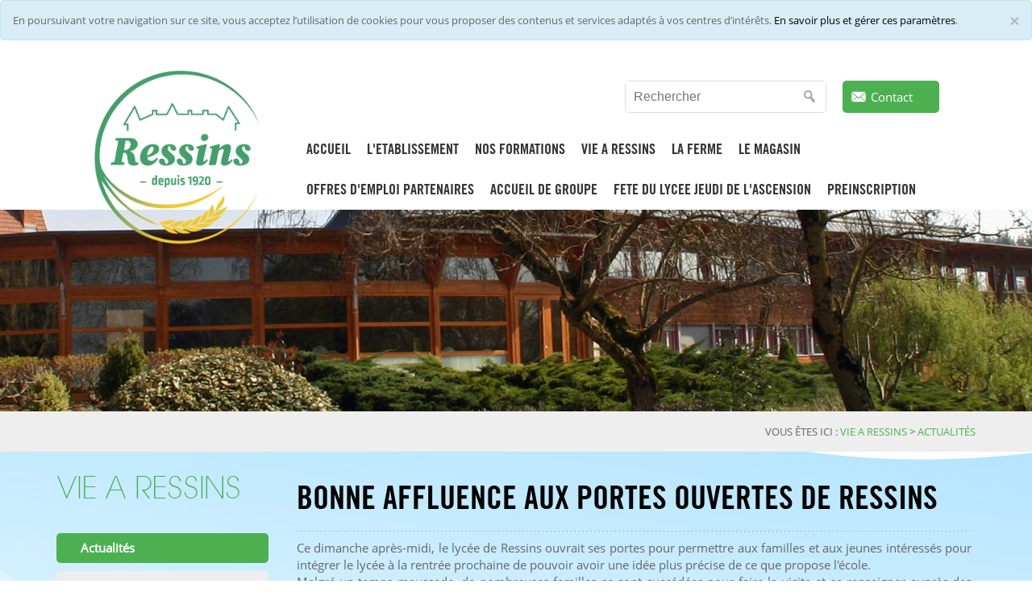

--- FILE ---
content_type: text/html; charset=UTF-8
request_url: https://www.ressins.com/vie-a-ressins/actualites/bonne-affluence-aux-portes-ouvertes-de-ressins-143.html
body_size: 6193
content:


<!DOCTYPE html>
<html lang="fr">
<head>
  <title>Lycée agricole privé Etienne Gautier Ressins</title>
  <meta http-equiv="Content-Type" content="text/html; charset=utf-8">
  <meta http-equiv="Content-Language" content="fr-fr">
  <meta name="author" content="e-Obs Technologies">
  <meta name="keywords" content="Lycée agricole, Etienne Gautier, Ressins">
  <meta name="description" content="Le Lycée Etienne Gautier à Ressins est un lycée d'enseignement agricole privé">
  <meta name="robots" content="all">
  <meta name="google-site-verification" content="AfjEFr6QJh70QQy3nkNTO7kRMDC48Jv3CFH6CSEl9zQ">
  <meta content="width=device-width, initial-scale=1.0" name="viewport">
  <meta http-equiv="X-UA-Compatible" content="IE=edge">

  <link rel="stylesheet" type="text/css" href="/Produit/Script/bootstrap-3.1.1/css/bootstrap.min.css?20151012">
  <link rel="stylesheet" type="text/css" href="/web/dist/ressins/css/front.css?20151012">
  <link rel="stylesheet" type="text/css" href="/web/dist/ressins/css/bootstrap_custom.css?20151012">
  <link rel="stylesheet" type="text/css" href="/Produit/Script/font-awesome/css/font-awesome.min.css?20151012">
  <link rel="stylesheet" type="text/css" href="/Produit/Script/simplemodal/css/basic.css?20151012">
  <link rel="stylesheet" type="text/css" href="/Projet/themes/ressins/css/icones.css?20151012">
  <link rel="stylesheet" type="text/css" href="/Produit/Script/simple-lens/css/jquery.simpleGallery.css?20151012">
  <link rel="stylesheet" type="text/css" href="/Produit/Script/simple-lens/css/jquery.simpleLens.css?20151012">

  <link rel="stylesheet" type="text/css" href="/Produit/Script/lightbox/css/lightbox.css?20151012">
  <link rel="stylesheet" type="text/css" href="/Produit/Script/chosen/chosen.min.css?20151012">
  <link rel="stylesheet" type="text/css" href="/Produit/Script/jquery-ui/custom-theme/jquery-ui-1.8.16.custom.css?20151012">

  <link rel="apple-touch-icon" sizes="57x57" href="/Projet/themes/ressins/img/favicon/apple-touch-icon-57x57.png?20151012">
  <link rel="apple-touch-icon" sizes="114x114" href="/Projet/themes/ressins/img/favicon/apple-touch-icon-114x114.png?20151012">
  <link rel="apple-touch-icon" sizes="72x72" href="/Projet/themes/ressins/img/favicon/apple-touch-icon-72x72.png?20151012">
  <link rel="apple-touch-icon" sizes="144x144" href="/Projet/themes/ressins/img/favicon/apple-touch-icon-144x144.png?20151012">
  <link rel="apple-touch-icon" sizes="60x60" href="/Projet/themes/ressins/img/favicon/apple-touch-icon-60x60.png?20151012">
  <link rel="apple-touch-icon" sizes="120x120" href="/Projet/themes/ressins/img/favicon/apple-touch-icon-120x120.png?20151012">
  <link rel="apple-touch-icon" sizes="76x76" href="/Projet/themes/ressins/img/favicon/apple-touch-icon-76x76.png?20151012">
  <link rel="apple-touch-icon" sizes="152x152" href="/Projet/themes/ressins/img/favicon/apple-touch-icon-152x152.png?20151012">
  <link rel="icon" type="image/png" href="/Projet/themes/ressins/img/favicon/favicon-196x196.png?20151012" sizes="196x196">
  <link rel="icon" type="image/png" href="/Projet/themes/ressins/img/favicon/favicon-160x160.png?20151012" sizes="160x160">
  <link rel="icon" type="image/png" href="/Projet/themes/ressins/img/favicon/favicon-96x96.png?20151012" sizes="96x96">
  <link rel="icon" type="image/png" href="/Projet/themes/ressins/img/favicon/favicon-16x16.png?20151012" sizes="16x16">
  <link rel="icon" type="image/png" href="/Projet/themes/ressins/img/favicon/favicon-32x32.png?20151012" sizes="32x32">
  <meta name="msapplication-TileColor" content="#da532c">
  <meta name="msapplication-TileImage" content="/Projet/themes/ressins/img/favicon/mstile-144x144.png?20151012">

  
  <link rel="alternate" type="application/rss+xml" title="Fils RSS" href="/rss.xml">

  <script type="text/javascript">
    var REP_PROJET          = '/Projet';
    var REP_PRODUIT         = '/Produit';
    var ROOT_DIRECTORY      = '';
    var THEME               = 'ressins';
    var URL_SITE            = 'https://www.ressins.com/';
    var UPLOAD_MAX_FILESIZE = '8';

    
  </script>

  <script type="text/javascript" src="/Produit/Script/jquery/jquery.min.js?20151012"></script>

  <script type="text/javascript" src="/Produit/Script/responsive/css3-mediaqueries.js?20151012"></script>
  <script type="text/javascript" src="/Produit/Script/bootstrap-3.1.1/js/bootstrap.min.js?20151012"></script>
  <script type="text/javascript" src="/Produit/Script/jquery-ui/jquery-ui.min.js?20151012"></script>
  <script type="text/javascript" src="/Produit/Script/jquery-ui/jquery.ui.datepicker-fr.js?20151012"></script>
  <script type="text/javascript" src="/Produit/Script/responsive/html5shiv.js?20151012"></script>
  <script type="text/javascript" src="/Produit/Script/responsive/respond.min.js?20151012"></script>
  <script type="text/javascript" src="/Projet/themes/ressins/js/slideshow.js?20151012"></script>
  <script type="text/javascript" src="/Produit/Script/general_js.js?20151012"></script>

  <script type="text/javascript">
    var bsModal = $.fn.modal.noConflict();
    $.fn.bsModal = bsModal;
  </script>

  <script type="text/javascript" src="/Produit/Script/php.full.min.js?20151012"></script>
  <script type="text/javascript" src="/Produit/Script/simplemodal/jquery.simplemodal.js?20151012"></script>
  <script type="text/javascript" src="/Produit/Script/simplemodal/basic.js?20151012"></script>
  <script type="text/javascript" src="/Produit/Script/lightbox/js/lightbox.min.js?20151012"></script>
  <script type="text/javascript" src="/Produit/Script/simple-lens/src/jquery.simpleGallery.js?20151012"></script>
  <script type="text/javascript" src="/Produit/Script/simple-lens/src/jquery.simpleLens.js?20151012"></script>
  <script type="text/javascript" src="/Produit/Script/ckeditor/ckeditor.js?20151012"></script>
  <script type="text/javascript" src="/Produit/Script/chosen/chosen.jquery.min.js?20151012"></script>
  <script type="text/javascript" src="/Produit/Script/autosize/jquery.autosize.min.js?20151012"></script>

  
  <script type="text/javascript">
    $(document).ready(function(){
      initDatePicker();
      
				var _gaq = _gaq || [];
	            _gaq.push(['_setAccount', 'UA-123456']);
	            _gaq.push(['_setCustomVar', 1, 'Profil utilisateur', 'Public', 2]);
	            _gaq.push(['_trackPageview', '/vie-a-ressins/actualites/bonne-affluence-aux-portes-ouvertes-de-ressins-143.html']);

	            

	            (function() {
	            var ga = document.createElement('script'); ga.type = 'text/javascript'; ga.async = true;
	            ga.src = ('https:' == document.location.protocol ? 'https://ssl' : 'http://www') + '.google-analytics.com/ga.js';
	            var s = document.getElementsByTagName('script')[0]; s.parentNode.insertBefore(ga, s);
	            })()
			
    });

    (function(i,s,o,g,r,a,m){i['GoogleAnalyticsObject']=r;i[r]=i[r]||function(){
    (i[r].q=i[r].q||[]).push(arguments)},i[r].l=1*new Date();a=s.createElement(o),
    m=s.getElementsByTagName(o)[0];a.async=1;a.src=g;m.parentNode.insertBefore(a,m)
    })(window,document,'script','//www.google-analytics.com/analytics.js','ga');

    ga('create', 'UA-71280921-1', 'auto');
    ga('send', 'pageview');
  </script>

  
</head>
<body>
  
  <form name="formGeneral" method="post" action="">
    <input name="useraction" type="hidden" >
    <input name="key" type="hidden">
    <input name="pk_page" type="hidden">
    <input name="pk_langue" type="hidden">
  </form>
  <div id="wrapper">
    
<!--Produit/Defaut/Templates/cookie/message.tpl-->
<div class="alert alert-info alert-cookie" role="alert">
  <button type="button" class="close" data-dismiss="alert">
    <span aria-hidden="true">&times;</span>
    <span class="sr-only">Close</span>
  </button>
  <p>
    En poursuivant votre navigation sur ce site, vous acceptez l’utilisation de cookies pour vous proposer des contenus et services adaptés à vos centres d’intérêts. <a href="/cookie.php">En savoir plus et gérer ces paramètres</a>.
  </p>
</div>

    
    <div id="top">
      <div class="container-fluid">
        <div id="heading" class="row">
          <div id="heading_left" class="col-md-3">
            <a class="logo" href="/" title="Retour à l'accueil">
              <img src="/Projet/themes/ressins/img/logo-ressins.png" alt="Logo Ressins" width="250px">
            </a>
          </div>
          <div id="heading_right" class="col-md-9">
            <div class="row">
              <div class="col-md-12">
                <a href="/contactez-nous/" class="bandeau_contact">Contact</a>
                <div id="recherche">
                  <form name="formulaire_recherche" action="recherche.php" method="get">
                    <input name="to_find" type="text" placeholder="Rechercher" class="input-medium">
                    <input type="submit" value="" class="btn btn-primary btn-search">
                    <div class="clearer"></div>
                  </form>
                </div>
              </div>
            </div>
            <div class="row">
              <div class="navbar navbar-default" role="navigation">
                <div class="navbar-header">
                  <span class="info_menu">Menu du site</span>
                  <button type="button" class="navbar-toggle" data-toggle="collapse" data-target=".navbar-collapse">
                    <span class="sr-only">Toggle navigation</span>
                    <span class="icon-bar"></span>
                    <span class="icon-bar"></span>
                    <span class="icon-bar"></span>
                  </button>
                </div>
                <div class="navbar-collapse collapse">
                  
<!--menu_navbar/liste.tpl-->
<ul class="nav navbar-nav">
	
<!--menu_navbar/element.tpl-->
<li class="">
	<a href="/" >
		<span>
			
			ACCUEIL
		</span>
	</a>
	
</li>
<!--menu_navbar/element_deroulant.tpl-->
<li class="dropdown ">
	<a href="/l-etablissement/" class="dropdown-toggle" data-toggle="dropdown" data-target="#" >
		<span>
			
			L'ETABLISSEMENT
			<b class="caret"></b>
		</span>
	</a>
	<ul class="dropdown-menu">
		
<!--menu_navbar/element.tpl-->
<li class="">
	<a href="/l-etablissement/pre-sentation/" >
		<span>
			
			Présentation
		</span>
	</a>
	
</li>
<!--menu_navbar/element.tpl-->
<li class="">
	<a href="/l-etablissement/modalite-s-d-inscription/" >
		<span>
			
			Modalités d’inscription
		</span>
	</a>
	
</li>
<!--menu_navbar/element.tpl-->
<li class="">
	<a href="/l-etablissement/la-pastorale/" >
		<span>
			
			La Pastorale
		</span>
	</a>
	
</li>
<!--menu_navbar/element.tpl-->
<li class="">
	<a href="/l-etablissement/la-communaute/" >
		<span>
			
			La Communauté
		</span>
	</a>
	
</li>
<!--menu_navbar/element.tpl-->
<li class="">
	<a href="/l-etablissement/association-des-anciens-e-le-ves/" >
		<span>
			
			Association des anciens élèves
		</span>
	</a>
	
<!--menu_navbar/liste.tpl-->
<ul class="">
	
<!--menu_navbar/element.tpl-->
<li class="">
	<a href="/l-etablissement/association-des-anciens-e-le-ves/au-sommaire-du-bulletin-notre-ressins-n-84-decembre-2015-294/" >
		<span>
			
			Au sommaire du bulletin "Notre Ressins"
		</span>
	</a>
	
</li>
</ul>
</li>
<!--menu_navbar/element.tpl-->
<li class="">
	<a href="/l-etablissement/association-des-parents-d-eleves/" >
		<span>
			
			Association des parents d'élèves
		</span>
	</a>
	
</li>
	</ul>
</li>
<!--menu_navbar/element_deroulant.tpl-->
<li class="dropdown ">
	<a href="/nos-formations/" class="dropdown-toggle" data-toggle="dropdown" data-target="#" >
		<span>
			
			NOS FORMATIONS
			<b class="caret"></b>
		</span>
	</a>
	<ul class="dropdown-menu">
		
<!--menu_navbar/element.tpl-->
<li class="">
	<a href="/nos-formations/formations-initiales/" >
		<span>
			
			Formations initiales
		</span>
	</a>
	
<!--menu_navbar/liste.tpl-->
<ul class="">
	
<!--menu_navbar/element.tpl-->
<li class="">
	<a href="/nos-formations/formations-initiales/4e-me-3e-me-professionnelles/" >
		<span>
			
			4ème / 3ème professionnelles
		</span>
	</a>
	
</li>
<!--menu_navbar/element.tpl-->
<li class="">
	<a href="/nos-formations/formations-initiales/bac-pro-agricole/" >
		<span>
			
			Bac Pro agricole : de la seconde Pro. au Bac
		</span>
	</a>
	
</li>
<!--menu_navbar/element.tpl-->
<li class="">
	<a href="/nos-formations/formations-initiales/seconde-ge-ne-rale-et-technologique/" >
		<span>
			
			Seconde générale et technologique
		</span>
	</a>
	
</li>
<!--menu_navbar/element.tpl-->
<li class="">
	<a href="/nos-formations/formations-initiales/bac-stav/" >
		<span>
			
			Bac STAV
		</span>
	</a>
	
</li>
<!--menu_navbar/element.tpl-->
<li class="">
	<a href="/nos-formations/formations-initiales/bac-general/" >
		<span>
			
			Bac Général
		</span>
	</a>
	
</li>
<!--menu_navbar/element.tpl-->
<li class="">
	<a href="/nos-formations/formations-initiales/formation-hippologie-equitation/" >
		<span>
			
			Hippologie / Equitation
		</span>
	</a>
	
</li>
<!--menu_navbar/element.tpl-->
<li class="">
	<a href="/nos-formations/formations-initiales/btsa-productions-animales/" >
		<span>
			
			BTSA Métiers de l'Elevage
		</span>
	</a>
	
</li>
</ul>
</li>
<!--menu_navbar/element.tpl-->
<li class="">
	<a href="/nos-formations/formations-par-apprentissage/" >
		<span>
			
			Formations par apprentissage
		</span>
	</a>
	
<!--menu_navbar/liste.tpl-->
<ul class="">
	
<!--menu_navbar/element.tpl-->
<li class="">
	<a href="/nos-formations/formations-par-apprentissage/bac-pro-agricole-apprentissage/" >
		<span>
			
			Bac Pro agricole
		</span>
	</a>
	
</li>
<!--menu_navbar/element.tpl-->
<li class="">
	<a href="/nos-formations/formations-par-apprentissage/btsa-acse-formation-continu/" >
		<span>
			
			BTSA ACS'AGRI
		</span>
	</a>
	
</li>
</ul>
</li>
	</ul>
</li>
<!--menu_navbar/element_deroulant.tpl-->
<li class="dropdown selected">
	<a href="/vie-a-ressins/" class="dropdown-toggle" data-toggle="dropdown" data-target="#" >
		<span>
			
			VIE A RESSINS
			<b class="caret"></b>
		</span>
	</a>
	<ul class="dropdown-menu">
		
<!--menu_navbar/element.tpl-->
<li class="selected">
	<a href="/vie-a-ressins/actualites/" >
		<span>
			
			Actualités
		</span>
	</a>
	
</li>
<!--menu_navbar/element.tpl-->
<li class="">
	<a href="/vie-a-ressins/internat/" >
		<span>
			
			Internat
		</span>
	</a>
	
</li>
<!--menu_navbar/element.tpl-->
<li class="">
	<a href="/vie-a-ressins/animations/" >
		<span>
			
			Animations
		</span>
	</a>
	
</li>
<!--menu_navbar/element.tpl-->
<li class="">
	<a href="/vie-a-ressins/associations-sportives/" >
		<span>
			
			Associations sportives
		</span>
	</a>
	
</li>
<!--menu_navbar/element.tpl-->
<li class="">
	<a href="/vie-a-ressins/le-cdi/" >
		<span>
			
			Le CDI
		</span>
	</a>
	
</li>
<!--menu_navbar/element.tpl-->
<li class="">
	<a href="/vie-a-ressins/ajts/" >
		<span>
			
			AJTS
		</span>
	</a>
	
</li>
<!--menu_navbar/element.tpl-->
<li class="">
	<a href="/vie-a-ressins/agenda/" >
		<span>
			
			AGENDA
		</span>
	</a>
	
</li>
	</ul>
</li>
<!--menu_navbar/element_deroulant.tpl-->
<li class="dropdown ">
	<a href="/la-ferme/" class="dropdown-toggle" data-toggle="dropdown" data-target="#" >
		<span>
			
			LA FERME
			<b class="caret"></b>
		</span>
	</a>
	<ul class="dropdown-menu">
		
<!--menu_navbar/element.tpl-->
<li class="">
	<a href="/la-ferme/une-exploitation-au-coeur-de-l-etablissement-291/" >
		<span>
			
			Une exploitation au coeur de l'établissement
		</span>
	</a>
	
</li>
<!--menu_navbar/element.tpl-->
<li class="">
	<a href="/la-ferme/autres-ateliers-de-formation/" >
		<span>
			
			Les ateliers de formation
		</span>
	</a>
	
</li>
	</ul>
</li>
<!--menu_navbar/element_deroulant.tpl-->
<li class="dropdown ">
	<a href="/magasin/" class="dropdown-toggle" data-toggle="dropdown" data-target="#" >
		<span>
			
			LE MAGASIN
			<b class="caret"></b>
		</span>
	</a>
	<ul class="dropdown-menu">
		
<!--menu_navbar/element.tpl-->
<li class="">
	<a href="/magasin/horaires-d-ouverture/" >
		<span>
			
			Horaires d’ouverture
		</span>
	</a>
	
</li>
<!--menu_navbar/element.tpl-->
<li class="">
	<a href="/magasin/commande-caissette/" >
		<span>
			
			Les produits à la vente
		</span>
	</a>
	
</li>
	</ul>
</li>
<!--menu_navbar/element.tpl-->
<li class="">
	<a href="/offres-d-emplois/" >
		<span>
			
			OFFRES D'EMPLOI PARTENAIRES
		</span>
	</a>
	
</li>
<!--menu_navbar/element_deroulant.tpl-->
<li class="dropdown ">
	<a href="/accueil-de-groupe/" class="dropdown-toggle" data-toggle="dropdown" data-target="#" >
		<span>
			
			ACCUEIL DE GROUPE
			<b class="caret"></b>
		</span>
	</a>
	<ul class="dropdown-menu">
		
<!--menu_navbar/element.tpl-->
<li class="">
	<a href="/accueil-de-groupe/un-site-exceptionnel/" >
		<span>
			
			Un site exceptionnel !
		</span>
	</a>
	
</li>
	</ul>
</li>
<!--menu_navbar/element.tpl-->
<li class="">
	<a href="/fete-du-lycee-ressins/" >
		<span>
			
			FETE DU LYCEE JEUDI DE L'ASCENSION
		</span>
	</a>
	
</li>
<!--menu_navbar/element.tpl-->
<li class="">
	<a href="https://preinscriptions.ecoledirecte.com/?RNE=0421090G&ETAB=1-LY" target="_blank">
		<span>
			
			PREINSCRIPTION
		</span>
	</a>
	
</li>
</ul>
                </div>
              </div>
            </div>
          </div>
        </div>
      </div>
    </div>
    
    <div id="wallpaper">
      
<!--content_page_portail.tpl-->
<div id="middle">
	<div class="container_full sous_bandeau">
		<div class="container">
			<div class="row">
				<div class="col-md-12">
				</div>
			</div>
		</div>
	</div>
	<div class="container_full container_ariane">
		<div class="container">
			<div class="row">
				<div class="col-md-12">
					<p class="ariane">Vous êtes ici : 
<!--menu_navbar/ariane_premier.tpl-->
<span itemscope itemtype="http://data-vocabulary.org/Breadcrumb"><a href="/vie-a-ressins/" itemprop="url" class="ariane"><span itemprop="title">VIE A RESSINS</span></a></span>
<!--menu_navbar/ariane.tpl-->
<span itemscope itemtype="http://data-vocabulary.org/Breadcrumb"> &gt; <a href="/vie-a-ressins/actualites/" itemprop="url" class="ariane"><span itemprop="title">Actualités</span></a></span></p>
				</div>
			</div>
		</div>
	</div>
	<div class="container_full container_articles">
		<div class="container">
			<div class="row">
				<div class="col-md-3 colonne_gauche">
					<div class="side_menu">
						<p class="titre_menu">VIE A RESSINS</p>
						
<!--menu_navbar/liste.tpl-->
<ul class="">
	
<!--menu_navbar/element.tpl-->
<li class="selected">
	<a href="/vie-a-ressins/actualites/" >
		<span>
			
			Actualités
		</span>
	</a>
	
</li>
<!--menu_navbar/element.tpl-->
<li class="">
	<a href="/vie-a-ressins/internat/" >
		<span>
			
			Internat
		</span>
	</a>
	
</li>
<!--menu_navbar/element.tpl-->
<li class="">
	<a href="/vie-a-ressins/animations/" >
		<span>
			
			Animations
		</span>
	</a>
	
</li>
<!--menu_navbar/element.tpl-->
<li class="">
	<a href="/vie-a-ressins/associations-sportives/" >
		<span>
			
			Associations sportives
		</span>
	</a>
	
</li>
<!--menu_navbar/element.tpl-->
<li class="">
	<a href="/vie-a-ressins/le-cdi/" >
		<span>
			
			Le CDI
		</span>
	</a>
	
</li>
<!--menu_navbar/element.tpl-->
<li class="">
	<a href="/vie-a-ressins/ajts/" >
		<span>
			
			AJTS
		</span>
	</a>
	
</li>
<!--menu_navbar/element.tpl-->
<li class="">
	<a href="/vie-a-ressins/agenda/" >
		<span>
			
			AGENDA
		</span>
	</a>
	
</li>
</ul>
					</div>
				</div>
				<div class="col-md-9 colonne_centre">
					
<!--articles/page_principale.tpl-->
<script type="text/javascript" src="/Produit/Script/notation.js"></script>
<script type="text/javascript" src="/Produit/Script/raty/lib/jquery.raty.min.js"></script>
<script language="javascript" type="text/javascript">
	

	setFormulaireNotation('articles');

	function execute(useract)
	{
		with (document.articles)
		{
			useraction.value=useract;
			submit();
		}
	}

	function executeKey(useract,jkey)
	{
		with (document.articles)
		{
			key.value=jkey;
			useraction.value=useract;
			submit();
		}
	}

	function change_article(pk_article_to_affiche)
	{
		document.articles.useraction.value = "changer_article";
		document.articles.key.value = pk_article_to_affiche;
		appelAjax(document.articles, 'articles.php', 'affiche_article3', document.getElementById('article_affichage'),'');
	}


</script>
<form method="post" name="articles" action="articles.php">
	<input type="hidden" name="useraction" value=""/>
	<input type="hidden" name="key" value=""/>
	<input type="hidden" name="note" value=""/>
	<input type="hidden" name="pk_objet" value=""/>
    <input type="hidden" name="pk_notable_objet" value=""/>
    <input type="hidden" name="jsRaty" value=""/>
	<input name="pk_page" type="hidden" value="245" />
	<div id="CommentModalContainer"></div>
	<div id="CommentModal" style="display:none;">
		<div class="popup_header">
			<span class="popup_title">Commentaire</span>
		</div>
		<div class="popup_body">
			<div class="popup_content">
				<p style="text-align:center;">
					Votre commentaire doit être validé par un administrateur avant d'être visible.
					<br />
					<br />
					<br />
					Il sera affiché une fois qu'il aura été traité. Merci.
				</p>
			</div>
		</div>
	</div>
	<div id="CommentModalErreur" style="display:none;">
		<div class="popup_header">
			<span class="popup_title">Commentaire</span>
		</div>
		<div class="popup_body">
			<div class="popup_content">
				<p style="text-align:center;">
					<strong><font color="red">ERREUR</font></strong>
					<br />
					<br />
					<br />
					Veuillez taper le bon code de sécurité. Merci.
				</p>
			</div>
		</div>
	</div>
	<div id="PSR_print">
		<div class="page_principale">
			
			
<!--articles/disposition1.tpl-->

<!--articles/affiche_article1.tpl-->
<?xml version="1.0"?>
<div xmlns:php="http://php.net/xsl" class="document"><h1>Bonne affluence aux Portes Ouvertes de Ressins</h1><div class="texte_document"><p style="text-align: justify;">Ce dimanche apr&egrave;s-midi, le lyc&eacute;e de Ressins ouvrait ses portes pour permettre aux familles et aux jeunes int&eacute;ress&eacute;s pour int&eacute;grer le lyc&eacute;e &agrave; la rentr&eacute;e prochaine de pouvoir avoir une id&eacute;e plus pr&eacute;cise de ce que propose l&#39;&eacute;cole.<br />
Malgr&eacute; un temps maussade, de nombreuses familles se sont succ&eacute;d&eacute;es pour faire la visite et se renseigner aupr&egrave;s des professeurs, &eacute;ducateurs et parents d&#39;&eacute;l&egrave;ves pr&eacute;sents.<br />
Plusieurs dizaine d&#39;&eacute;l&egrave;ves volontaires &eacute;taient disponibles pour guider les visites et &eacute;galement r&eacute;pondre aux tr&egrave;s nombreuses questions des visiteurs.<br />
Les futurs &eacute;l&egrave;ves ont pu faire le tour de l&#39;exploitation, des internats, des salles de classes ainsi que du site grandiose de Ressins afin de se familiariser avec leur futur environnement.<br />
Il reste maintenant &agrave; souhaiter &agrave; tous les candidats, une excellente fin d&#39;ann&eacute;e scolaire.</p>

<p style="text-align: justify;"><img border="0" src="/Data/downloads/Media/mini400_373-p1070102.jpg" /></p></div></div>






			
		</div>
	</div>
</form>

				</div>
			</div>
		</div>
	</div>
</div>
      <div id="bottom">
        <div class="container footer">
          <div class="row">
            <div class="col-md-4 footer_infos">
              <p class="titre">Lycée agricole privé Etienne Gautier</p>
              <p>
                1946 Route de Villers - RD 13
                <br>42720 NANDAX
                <br>Tel : 04 77 23 70 10
                <br><a href="mailto:nandax@cneap.fr">nandax@cneap.fr</a>
              </p>
              <p><a class="acces_technique" href="javascript:openBoxLogin();">Accès technique</a></p>
            </div>
            <div class="col-md-4 footer_rs">
              <p class="titre">Suivez-nous</p>
              <ul>
                <li class="rs_facebook"><a href="https://www.facebook.com/ressins/" title="Facebook" target="_blank"><i class="fa fa-4x fa-facebook-square" aria-hidden="true"></i></a></li>
                <li class="rs_instagram"><a href="https://www.instagram.com/lycee.de.ressins" title="Instagram" target="_blank"><i class="fa fa-4x fa-instagram" aria-hidden="true"></i></a></li>
              </ul>
              <p class="copyright">Conception et réalisation <a href="http://www.e-obs.fr/" target="_blank">e-Obs Technologies</a></p>
            </div>
            <div class="col-md-4 footer_liens">
              <p class="titre">Liens utiles</p>
              
<!--menu/liste.tpl-->
<ul>
	
<!--menu/element.tpl-->
<li class="">
	<a href="/accueil-286/" >
		
		Accueil
	</a>
	
</li>
<!--menu/element.tpl-->
<li class="">
	<a href="/mentions-legales-287/" >
		
		Mentions légales
	</a>
	
</li>
<!--menu/element.tpl-->
<li class="">
	<a href="/plan-du-site/" >
		
		Plan du site
	</a>
	
</li>
</ul>
            </div>
          </div>
        </div>
      </div>
    </div>
    <div id="bottom_partenaires">
      <div class="container-fluid">
        <div class="row">
          <div class="col-md-3">
          </div>
          <div class="col-md-6">
            <a href="https://www.don-bosco.net/" target="_blank">
              <img src="/Projet/themes/ressins/img/logo-don-bosco.jpg">
            </a>
            <a href="http://www.cneap.fr" target="_blank">
              <img src="/Projet/themes/ressins/img/logo_cneap.jpg">
            </a>
            <a href="http://agriculture.gouv.fr/" target="_blank">
              <img src="/Projet/themes/ressins/img/logo_ministere_agriculture.jpg">
            </a>
            <a href="https://www.auvergnerhonealpes.fr/" target="_blank">
              <img src="/Projet/themes/ressins/img/logo_rhone_alpes.jpg">
            </a>
          </div>
          <div class="col-md-3">
          </div>
        </div>
      </div>
    </div>
  </div>
  <div id="LoginModalContainer"></div>
  <div id="LoginModal" style="display:none;">
    <div class="popup_header">
      <span class="popup_title">Connexion</span>
    </div>
    <div class="popup_body">
      <div class="popup_content">
        <form name="formulaire_principal" action="login.php" method="post">
          <p class="loginInfo">Veuillez renseigner ci-dessous vos identifiants de connexion afin d'accéder à l'espace extranet.</p>
          <div class="loginBox">
            <div class="userBox">
              <label for="login"><strong>Identifiant</strong></label>
              <input name="login" id="login" size="26" type="text">
            </div>
            <div class="passBox">
              <label for="password"><strong>Mot de passe</strong></label>
              <input  id="password" name="password" size="26" type="password">
            </div>
            <div class="buttonBox">
              <input type="submit" class="btn btn-primary" value="Se connecter">
              <input type="hidden" name="pk_plateforme" value="1">
            </div>
          </div>
          <p class="text_center">
            <a href="/oubli-mot-de-passe/">Mot de passe oublié ?</a>
          </p>
        </form>
      </div>
    </div>
  </div>
  <div id="ValideAjoutPanier" style="display:none;"></div>
  
</body>
</html>


--- FILE ---
content_type: text/css
request_url: https://www.ressins.com/web/dist/ressins/css/front.css?20151012
body_size: 6396
content:
@font-face {
  font-family: 'open_sansregular';
  src: url('../../../../Projet/themes/ressins/fonts/opensans-regular.eot');
  src: url('../../../../Projet/themes/ressins/fonts/opensans-regular.eot?#iefix') format('embedded-opentype'), url('../../../../Projet/themes/ressins/fonts/opensans-regular.woff') format('woff'), url('../../../../Projet/themes/ressins/fonts/opensans-regular.ttf') format('truetype'), url('../../../../Projet/themes/ressins/fonts/opensans-regular.svg') format('svg');
  font-weight: normal;
  font-style: normal;
}
@media screen and (-webkit-min-device-pixel-ratio: 0) {
  @font-face {
    font-family: 'open_sansregular';
    src: url('../../../../Projet/themes/ressins/fonts/opensans-regular.ttf') format('truetype');
  }
}
@font-face {
  font-family: 'AvantGardeBold';
  src: url('../../../../Projet/themes/ressins/fonts/AvantGardeBold.eot');
  src: url('../../../../Projet/themes/ressins/fonts/AvantGardeBold.eot?#iefix') format('embedded-opentype'), url('../../../../Projet/themes/ressins/fonts/AvantGardeBold.woff') format('woff'), url('../../../../Projet/themes/ressins/fonts/AvantGardeBold.ttf') format('truetype'), url('../../../../Projet/themes/ressins/fonts/AvantGardeBold.svg') format('svg');
  font-weight: normal;
  font-style: normal;
}
@media screen and (-webkit-min-device-pixel-ratio: 0) {
  @font-face {
    font-family: 'AvantGardeBold';
    src: url('../../../../Projet/themes/ressins/fonts/AvantGardeBold.svg') format('svg');
  }
}
@font-face {
  font-family: 'AvantGardeXLight';
  src: url('../../../../Projet/themes/ressins/fonts/AvantGardeXLight.eot');
  src: url('../../../../Projet/themes/ressins/fonts/AvantGardeXLight.eot') format('embedded-opentype'), url('../../../../Projet/themes/ressins/fonts/AvantGardeXLight.woff') format('woff'), url('../../../../Projet/themes/ressins/fonts/AvantGardeXLight.ttf') format('truetype'), url('../../../../Projet/themes/ressins/fonts/AvantGardeXLight.svg') format('svg');
  font-weight: normal;
  font-style: normal;
}
@media screen and (-webkit-min-device-pixel-ratio: 0) {
  @font-face {
    font-family: 'AvantGardeXLight';
    src: url('../../../../Projet/themes/ressins/fonts/AvantGardeXLight.svg') format('svg');
  }
}
@font-face {
  font-family: 'LisbonScript';
  src: url('../../../../Projet/themes/ressins/fonts/LisbonScript-Regular.eot');
  src: url('../../../../Projet/themes/ressins/fonts/LisbonScript-Regular.eot?#iefix') format('embedded-opentype'), url('../../../../Projet/themes/ressins/fonts/LisbonScript-Regular.woff') format('woff'), url('../../../../Projet/themes/ressins/fonts/LisbonScript-Regular.ttf') format('truetype'), url('../../../../Projet/themes/ressins/fonts/LisbonScript-Regular.svg') format('svg');
  font-weight: normal;
  font-style: normal;
}
@media screen and (-webkit-min-device-pixel-ratio: 0) {
  @font-face {
    font-family: 'LisbonScript';
    src: url('../../../../Projet/themes/ressins/fonts/LisbonScript-Regular.svg') format('svg');
  }
}
@font-face {
  font-family: 'TradeGothic-BoldCondTwenty';
  src: url('../../../../Projet/themes/ressins/fonts/TradeGothic-BoldCondTwenty.eot');
  src: url('../../../../Projet/themes/ressins/fonts/TradeGothic-BoldCondTwenty.eot?#iefix') format('embedded-opentype'), url('../../../../Projet/themes/ressins/fonts/TradeGothic-BoldCondTwenty.woff') format('woff'), url('../../../../Projet/themes/ressins/fonts/TradeGothic-BoldCondTwenty.ttf') format('truetype'), url('../../../../Projet/themes/ressins/fonts/TradeGothic-BoldCondTwenty.svg') format('svg');
  font-weight: normal;
  font-style: normal;
}
@media screen and (-webkit-min-device-pixel-ratio: 0) {
  @font-face {
    font-family: 'TradeGothic-BoldCondTwenty';
    src: url('../../../../Projet/themes/ressins/fonts/TradeGothic-BoldCondTwenty.svg') format('svg');
  }
}
body {
  font-family: 'open_sansregular';
  margin: 0;
}
h1 {
  font-family: 'TradeGothic-BoldCondTwenty';
  font-size: 40px;
  color: #000000;
  padding: 20px 0 20px 0;
  margin: 10px 0;
  text-transform: uppercase;
  background: url('../../../../Projet/themes/ressins/img/sep_h.png') repeat-x left bottom;
}
h2,
.titre_2 {
  font-family: 'TradeGothic-BoldCondTwenty';
  font-size: 30px;
  color: #000000;
  padding: 10px 0 0px 0;
}
h3 {
  font-family: 'TradeGothic-BoldCondTwenty';
  font-size: 24px;
  color: #000000;
  padding: 0px 0 10px 0;
  margin: 10px 0;
}
a {
  color: #000000;
}
a:hover,
a:focus {
  color: #666666;
}
p {
  margin: 0px;
  font-size: 13px;
  color: #666666;
}
img {
  max-width: 100%;
  border: none;
}
select {
  font-family: Arial;
}
.clearer {
  clear: both;
}
.row_margin_20 {
  margin-bottom: 20px;
}
.glyphicon-lg {
  font-size: 24px;
}
.glyphicon-m {
  font-size: 20px;
}
.glyphicon-sm {
  font-size: 16px;
}
.glyphicon-xs {
  font-size: 10px;
}
#top {
  background: #ffffff;
  position: relative;
  z-index: 1000;
}
#navigation_principale {
  background: #f2f2f2;
}
.home_slideshow {
  padding: 0;
  background: #dddddd;
  width: 100%;
  overflow: hidden;
}
#wallpaper {
  background: #ffffff url('../../../../Projet/themes/ressins/img/milieu_bg.jpg') no-repeat center bottom;
  overflow: hidden;
}
#middle {
  padding: 0;
}
#bottom {
  margin: 0px;
  padding: 20px 0;
}
#bottom_partenaires {
  margin: 0px;
  padding: 20px 0;
  background: #ffffff;
}
.logo {
  display: inline-block;
  padding: 0;
  position: absolute;
  top: 0px;
  left: 0px;
}
.logo2 {
  padding-left: 110px;
}
#heading {
  padding: 0px 100px;
}
#heading_right {
  padding-top: 30px;
}
#heading_right #recherche {
  float: right;
  background: #ffffff;
  border: none;
  width: 250px;
  margin: 0;
  border: 1px solid #dddddd;
  border-radius: 5px;
}
#heading_right #recherche input[type="text"] {
  float: left;
  width: 208px;
  height: 38px;
  background: #ffffff;
  border: none;
  box-shadow: none;
}
#heading_right #recherche .btn-search {
  float: right;
  background: #ffffff url('../../../../Projet/themes/ressins/img/ico_search.png') no-repeat center center;
  height: 38px;
  width: 40px;
  border: none;
  box-shadow: none;
}
.bandeau_contact {
  float: right;
  display: inline-block;
  height: 40px;
  line-height: 30px;
  color: #ffffff;
  font-size: 15px;
  background: #999999;
  border-radius: 5px;
  text-decoration: none;
  margin-left: 20px;
}
.bandeau_contact {
  background: #4cb051 url('../../../../Projet/themes/ressins/img/ico_mail.png') no-repeat 10px center;
  padding: 5px 15px 5px 35px;
}
.bandeau_contact:hover {
  text-decoration: none;
  color: #ffffff;
}
.sous_bandeau {
  height: 250px;
  background: url('../../../../Projet/themes/ressins/img/sous_bandeau.jpg') no-repeat top center;
}
.sous_bandeau_content {
  position: absolute;
  left: 0px;
  top: 0px;
  float: left;
  height: 250px;
  width: 400px;
  padding: 50px 50px 50px 0;
  margin: 0px;
  background: url('../../../../Projet/themes/ressins/img/slide_bg.png') no-repeat left center;
}
.sous_bandeau_content p {
  font-family: 'AvantGardeXLight';
  color: #ffffff;
  font-size: 24px;
}
.container_ariane {
  background: #eeeeee;
  padding-top: 10px;
  padding-bottom: 10px;
}
p.ariane {
  padding: 0px;
  line-height: 30px;
  color: #666666;
  text-transform: uppercase;
  font-size: 13px;
  text-align: right;
}
p.ariane a {
  color: #4cb051;
  text-decoration: none;
}
.bandeau_titre h1 {
  font-family: 'AvantGardeXLight';
  font-size: 48px;
  color: #000000;
  padding: 0px 0 20px 0;
  margin: 10px 0;
  text-transform: uppercase;
  background: url('../../../../Projet/themes/ressins/img/sep_h.png') repeat-x left bottom;
}
.footer_infos,
.footer_rs,
.footer_liens {
  margin: 10px 0 20px 0;
}
.footer_infos p,
.footer_rs p,
.footer_liens p {
  text-align: center;
  margin: 10px 0 10px 0;
}
.footer_infos,
.footer_rs {
  background: url('../../../../Projet/themes/ressins/img/sep_v.png') repeat-y right 20px;
  min-height: 290px;
}
.footer p.titre {
  font-family: 'TradeGothic-BoldCondTwenty';
  color: #000000;
  font-size: 36px;
  line-height: 36px;
  font-weight: normal;
  text-align: center;
  margin: 20px 0px 10px 0px;
}
.footer_infos a.acces_technique {
  display: inline-block;
  height: 30px;
  line-height: 30px;
  padding: 0 30px;
  color: #ffffff;
  font-size: 15px;
  background: #999999;
  border-radius: 5px;
}
.footer_rs ul {
  height: 48px;
  list-style: none outside none;
  margin: 0 0 10px 0;
  padding: 0;
  text-align: center;
}
.footer_rs ul li {
  display: inline-block;
  height: 48px;
  margin: 0 10px 0 0;
  width: 48px;
}
.footer_rs ul li a {
  display: inline-block;
  height: 48px;
  width: 48px;
}
.footer_rs .rs_facebook a {
  color: #F39505;
}
.footer_rs .rs_instagram a {
  color: #F39505;
}
.footer_rs .rs_twitter a {
  background-image: url("../../../../Projet/themes/ressins/img/ico_twitter.png");
}
.footer_rs .rs_googleplus a {
  background-image: url("../../../../Projet/themes/ressins/img/ico_googleplus.png");
}
.footer_rs .rs_linkedin a {
  background-image: url('../../../../Projet/themes/ressins/img/ico_linkedin.png');
}
.footer_liens ul {
  padding: 0;
  list-style: none;
}
.footer_liens a {
  background: url('../../../../Projet/themes/ressins/img/footer_bullet.png') no-repeat 105px center;
  display: block;
  margin: 0;
  padding: 5px 0 5px 125px;
  text-align: left;
  color: #4cb051;
  font-size: 12px;
}
.footer .copyright {
  text-align: center;
  font-size: 13px;
  margin-top: 20px;
}
#slideshow {
  width: 100%;
}
.slides {
  width: 100%;
  height: 400px;
  position: relative;
}
.slidex {
  width: 100%;
  height: 400px;
  position: absolute;
  left: 0px;
  top: 0px;
  background-position: center top;
  background-size: cover;
  -ms-behavior: url(../../../../Projet/themes/ressins/../../Produit/Script/responsive/backgroundsize.min.htc);
}
.slide_inner {
  position: relative;
  height: 400px;
  padding: 0px;
  margin: 0 auto;
}
.slide_content p.lien {
  margin: 0;
  text-align: right;
}
.slide_content p.lien a {
  display: inline-block;
  text-align: center;
  background: #efc836;
  color: #ffffff;
  font-size: 18px;
  line-height: 40px;
  padding: 0px 40px;
  border-radius: 5px;
  transition: background-color 200ms linear;
}
.slide_content p.lien a:hover {
  background: #efc836;
  text-decoration: none;
}
.slide_content h2 {
  color: #ffffff;
  font-family: "LisbonScript";
  font-size: 40px;
  font-weight: normal;
  line-height: 90px;
  text-align: center;
}
.slider_menu {
  margin: auto;
  position: relative;
}
.slider_menu ul {
  position: absolute;
  right: 15px;
  top: -360px;
  margin: 0;
  padding: 0;
  list-style: none;
}
.slider_menu li {
  float: left;
  margin: 0px 10px 10px 0px;
}
.slider_menu li a {
  display: inline-block;
  width: 10px;
  height: 10px;
  padding: 0px;
  color: #ffffff;
  background: #ffffff;
  border-radius: 5px;
}
.slider_menu li a:hover,
.slider_menu li.selected a {
  background: #efc836;
}
.home_ressins {
  padding: 30px 0 0 0;
}
.home_ressins .bloc_bienvenue,
.home_ressins .bloc_formations {
  min-height: 460px;
}
.home_ressins .bloc_bienvenue {
  background: #4cb051;
  padding: 10px 30px 10px 30px;
}
.home_ressins .bloc_bienvenue p.titre_h2 {
  font-family: 'LisbonScript';
  color: #ffffff;
  font-size: 72px;
  font-weight: normal;
  margin: 0px;
  line-height: 90px;
}
.home_ressins .bloc_bienvenue p {
  color: #ffffff;
  margin: 0px 0 10px 0;
}
.home_ressins .bloc_formations {
  background: #efc836;
  padding: 10px 30px 30px 30px;
}
.home_ressins .bloc_formations p.titre_h2 {
  font-family: 'LisbonScript';
  color: #ffffff;
  font-size: 72px;
  font-weight: normal;
  margin: 0px;
  line-height: 90px;
}
.home_ressins .bloc_formations ul {
  list-style: none;
  padding: 0;
  margin: 0;
}
.home_ressins .bloc_formations ul li a {
  background: url('../../../../Projet/themes/ressins/img/formations_bullet.png') no-repeat 10px 16px;
  padding: 0 10px 0 30px;
  line-height: 32px;
  color: #ffffff;
  font-size: 14px;
  font-weight: bold;
  display: block;
  border-radius: 5px;
  text-decoration: none;
}
.home_ressins .bloc_formations ul li a:hover {
  background: #d2b134 url('../../../../Projet/themes/ressins/img/formations_bullet.png') no-repeat 10px 16px;
}
.home_agenda {
  padding: 20px 0px 0px 0px;
}
.home_agenda p.titre_h2 {
  font-family: 'LisbonScript';
  color: #666666;
  font-size: 90px;
  font-weight: normal;
  margin: 0px;
}
.home_agenda .evenement {
  margin-bottom: 20px;
}
.home_agenda h3 {
  font-family: 'TradeGothic-BoldCondTwenty';
  color: #efc836;
  font-size: 20px;
  font-weight: normal;
  margin: 10px 0 5px 0;
}
.home_agenda h3 a {
  text-decoration: none;
  color: #efc836;
}
.home_agenda p {
  color: #333333;
  font-size: 15px;
  margin: 5px 0px;
}
.home_agenda .date {
  padding: 0px;
}
.home_agenda .date .jour {
  font-family: 'TradeGothic-BoldCondTwenty';
  color: #cacaca;
  font-size: 72px;
  font-weight: normal;
  text-align: right;
  margin: 0;
  line-height: 80px;
}
.home_agenda .date .mois {
  font-family: 'TradeGothic-BoldCondTwenty';
  color: #cacaca;
  font-size: 24px;
  font-weight: normal;
  text-align: right;
  margin: 0;
  line-height: 30px;
}
.home_agenda p.lien_voir_tout {
  text-align: right;
  margin-top: 75px;
}
.home_agenda p.lien_voir_tout a {
  display: inline-block;
  text-align: center;
  background: #4cb051;
  color: #ffffff;
  font-size: 13px;
  line-height: 30px;
  padding: 0px 40px;
  border-radius: 5px;
  transition: background-color 200ms linear;
}
.home_agenda p.lien_voir_tout a:hover {
  background: #d2b134;
  text-decoration: none;
}
.home_blog {
  padding: 20px 0px 20px 0px;
}
.home_blog p.titre_h2 {
  font-family: 'LisbonScript';
  color: #666666;
  font-size: 90px;
  font-weight: normal;
  margin: 0px;
}
.home_blog p.titre_h2 span {
  text-transform: uppercase;
}
.home_blog .actu {
  margin: 0 0 30px 0;
}
.home_blog .actu p.titre_h3 {
  font-family: 'TradeGothic-BoldCondTwenty';
  color: #efc836;
  font-size: 24px;
  font-weight: normal;
  margin: 0 0 15px 0;
}
.home_blog .actu p.titre_h3 a {
  color: #efc836;
}
.home_blog .actu img {
  float: left;
  margin: 0px 20px 0px 0px;
}
.home_blog .actu p {
  color: #666666;
  font-size: 13px;
  margin: 10px 0px;
}
.home_blog .actu_princ img {
  float: left;
  margin: 0px 20px 0px 0px;
}
.home_blog .actu_princ p.titre_h3 {
  font-family: 'TradeGothic-BoldCondTwenty';
  color: #efc836;
  font-size: 24px;
  font-weight: normal;
  margin: 0 0 30px 0;
}
.home_blog .actu_princ p.titre_h3 a {
  color: #efc836;
}
.home_blog .actu_princ p {
  color: #666666;
  font-size: 14px;
  margin: 20px 0px;
}
.home_batiments {
  padding: 0px 0px 40px 0px;
}
.home_batiments p.titre_h2 {
  font-family: 'LisbonScript';
  color: #666666;
  font-size: 90px;
  font-weight: normal;
  margin: 0px;
}
.home_batiments .batiment {
  position: relative;
  text-decoration: none;
  color: #fff;
}
.home_batiments .batiment .nom_batiment {
  background: rgba(239,200,54,0.9);
  color: #ffffff;
  font-family: 'TradeGothic-BoldCondTwenty';
  font-size: 30px;
  text-align: center;
  width: 100%;
  padding: 10px 0;
}
h2.titre_rubrique {
  font-family: 'AvantGardeXLight';
  color: #333333;
  font-size: 60px;
  text-transform: none;
}
h3.titre_sous_rubrique {
  font-family: 'AvantGardeXLight';
  color: #000000;
  font-size: 40px;
  text-transform: none;
  margin: 20px 0 20px 0;
}
h4.intro_sous_rubrique {
  font-family: 'AvantGardeXLight';
  color: #4cb051;
  font-size: 22px;
  text-transform: none;
  margin: 0 0 20px 0;
}
.rubrique_paire {
  background: #e9e9e9;
  padding: 50px 0;
}
.rubrique_impaire {
  background: #ffffff;
  padding: 50px 0;
}
.rubrique_impaire .col-image {
  text-align: right;
}
.rubrique img {
  background: #dddddd;
  border: 10px solid #4cb051;
  width: 300px;
  height: 300px;
  border-radius: 150px;
}
.rubrique p {
  margin: 0 0 20px 0;
}
p.lien_rubrique a {
  display: inline-block;
  height: 40px;
  line-height: 20px;
  padding: 10px 30px;
  background: #4cb051;
  color: #ffffff;
  font-size: 16px;
  border-radius: 5px;
}
.rubrique_paire p.lien_rubrique {
  text-align: right;
}
.rubrique_01 h4.intro_sous_rubrique {
  color: #4cb051;
}
.rubrique_02 h4.intro_sous_rubrique {
  color: #efc836;
}
.rubrique_03 h4.intro_sous_rubrique {
  color: #ffffff;
}
.rubrique_04 h4.intro_sous_rubrique {
  color: #d2b134;
}
.rubrique_01 img {
  border: 10px solid #4cb051;
}
.rubrique_02 img {
  border: 10px solid #efc836;
}
.rubrique_03 img {
  border: 10px solid #ffffff;
}
.rubrique_04 img {
  border: 10px solid #d2b134;
}
.rubrique_01 p.lien_rubrique a {
  background: #4cb051;
}
.rubrique_02 p.lien_rubrique a {
  background: #efc836;
}
.rubrique_03 p.lien_rubrique a {
  background: #ffffff;
}
.rubrique_04 p.lien_rubrique a {
  background: #d2b134;
}
.page_portail {
  padding: 30px 0;
}
.side_menu {
  margin: 20px 0;
}
.side_menu p.titre_menu {
  font-family: 'AvantGardeXLight';
  color: #4cb051;
  font-size: 36px;
  margin: 0 0 30px 0;
}
.side_menu ul {
  list-style: none;
  margin: 0;
  padding: 0;
}
.side_menu > ul,
.side_menu > ul > li > a,
.side_menu ul ul {
  border-width: 0px;
}
.side_menu > ul {
  border-style: solid;
}
.side_menu > ul ul {
  padding: 5px;
}
.side_menu ul li {
  margin: 0 0 10px 0;
}
.side_menu ul li li {
  margin: 0;
}
.side_menu > ul > li > a,
.side_menu ul ul {
  border-bottom-style: solid;
}
.side_menu > ul > li:last-child > a {
  border-bottom-style: none;
}
.side_menu ul li a {
  color: #333333;
  padding: 8px 8px 8px 30px;
  background: #eeeeee url('../../../../Projet/themes/ressins/img/side_menu.png') no-repeat 15px center;
  display: block;
  font-size: 15px;
  transition: background-color 200ms linear;
  text-decoration: none;
  border-radius: 5px;
}
.side_menu ul li li a {
  color: #555555;
}
.side_menu ul li a:hover {
  background: #000000 url('../../../../Projet/themes/ressins/img/side_menu_selected.png') no-repeat 15px center;
  color: #ffffff;
  border-radius: 5px;
}
.side_menu ul li li a {
  font-size: 13px;
  padding-left: 25px;
  background: transparent;
}
.side_menu ul li li a:hover,
.side_menu .selected .selected > a:hover {
  color: #ffffff;
  border-radius: 5px;
}
.side_menu .selected {
  border-radius: 5px;
}
.side_menu .selected > a {
  background: #4cb051 url('../../../../Projet/themes/ressins/img/side_menu_selected.png') no-repeat 15px center;
  color: #ffffff;
  font-weight: bold;
}
.side_menu .selected .selected > a {
  font-weight: bold;
  color: #000000;
}
#alerte_uti_secondaire {
  width: 94%;
  background-color: #444;
  color: #ffffff;
  padding: 7px 3% 7px 3%;
  font-size: 11px;
}
#alerte_uti_secondaire a {
  background: #000000;
  border-radius: 5px;
  padding: 7px;
  text-decoration: none;
  line-height: 20px;
  color: #FFFFFF;
}
div.actions {
  padding: 10px 0px;
  text-align: center;
}
span.obligatoire {
  font-size: 11px;
  color: red;
}
div.obligatoire {
  font-size: 11px;
  padding: 10px 0px;
  color: red;
}
#recherche input[type="text"] {
  padding: 5px 10px 5px;
  height: 32px;
  border: none;
  -webkit-box-shadow: 0px 0px 0px 1px rgba(0,0,0,0.08);
  box-shadow: 0px 0px 0px 1px rgba(0,0,0,0.08);
  -webkit-border-radius: 3px;
  -moz-border-radius: 3px;
  border-radius: 3px;
  color: #3a3a3a;
  font-family: Arial, sans-serif;
  font-size: 16px;
  line-break: 20px;
  line-height: 27px;
  -webkit-font-smoothing: antialiased;
  -webkit-text-size-adjust: 100%;
}
.onglet_recherche {
  width: 150px;
  padding: 10px;
  margin-right: 10px;
}
.onglet_recherche_selected {
  border-top: solid 1px #dddddd;
  border-left: solid 1px #dddddd;
  border-right: solid 1px #dddddd;
  background: #ffffff;
  width: 150px;
  padding: 10px;
  margin: 5px;
}
.lien_onglet_recherche {
  color: #296482;
  font-size: 12px;
  text-decoration: none;
  font-weight: bold;
}
.table_form_recherche {
  background: #ffffff;
}
.recherche_resultats h2 {
  margin: 3px 0px;
  padding: 0;
  font-size: 14px;
  color: #000000;
  font-weight: bold;
}
.recherche_resultats a {
  color: #4cb051;
}
.recherche_resultats input[type="text"] {
  border: none;
  box-shadow: none;
  height: 40px;
  float: left;
  filter: alpha(opacity=55);
  -moz-opacity: 0.55;
  opacity: 0.55;
}
.recherche_resultats .btn-search {
  float: right;
  background: url('../../../../Projet/themes/ressins/img/ico_search.png') no-repeat center center;
  height: 40px;
  width: 40px;
  border: none;
  box-shadow: none;
}
.recherche_resultats .btn-search:hover {
  background: url('../../../../Projet/themes/ressins/img/ico_search.png') no-repeat center center;
}
#ariane {
  clear: both;
  color: #31579e;
  font-size: 12px;
  display: block;
  width: 980px;
  padding: 12px 0px 3px 0px;
  height: 15px;
  line-height: 15px;
}
.div_ariane {
  float: left;
}
#ariane a {
  font-size: 12px;
  color: #31579e;
  text-decoration: none;
}
#ariane_fil {
  float: left;
}
#ariane_outils {
  float: right;
}
#ariane_outils img {
  vertical-align: middle;
  padding: 0px 5px 0px 0px;
}
#ariane_outils a {
  padding: 0px 0px 0px 10px;
  font-size: 12px;
  color: #31579e;
}
.annuaire {
  float: left;
  width: 220px;
  padding: 0px;
  margin: 0px 0px 10px 0px;
}
.annuaire h3 {
  background: url('../../../../Projet/themes/ressins/img/h1_bg_1.gif') no-repeat left center;
  font-size: 24px;
  color: #31579e;
  width: 200px;
  padding: 0px 0px 0px 20px;
  margin: 0px;
  line-height: 32px;
  font-weight: normal;
}
.annuaire .contenu {
  float: left;
  width: 220px;
  padding: 0px 0px 10px 0px;
  margin: 0px 0px 0px 0px;
}
.annuaire p {
  font-size: 12px;
  color: #444444;
  padding: 0px;
  margin: 10px 0px;
  font-weight: normal;
}
.annuaire a {
  background: url('../../../../Projet/themes/ressins/img/bouton_annuaire.gif') no-repeat top left;
  display: block;
  text-align: left;
  padding: 0px 10px;
  width: 153px;
  height: 25px;
  line-height: 25px;
  color: #FFFFFF;
  font-size: 11px;
  text-decoration: none;
}
.article {
  float: left;
  width: 100%;
}
.article h1 {
  color: #296482;
  font-weight: normal;
  font-size: 30px;
  margin: 5px 0px;
  padding: 0px;
  border-bottom: solid 2px #dddddd;
}
.article .contenu {
  float: left;
  padding: 0px 20px;
}
.article p {
  margin: 10px 0px;
  text-align: justify;
}
.article .chapeau {
  float: left;
  width: 100%;
}
.article .chapeau p {
  font-size: 14px;
  font-weight: bold;
}
.article .zone1 {
  float: left;
  width: 100%;
  margin: 10px 0px;
}
.article .zone1 img {
  float: left;
  display: block;
  background: #000000;
  margin: 10px 20px 10px 0px;
  width: 320px;
}
.article .zone2 {
  float: left;
  width: 100%;
  margin: 10px 0px;
}
.article .zone2 img {
  float: right;
  display: block;
  background: #000000;
  margin: 10px 0px 10px 20px;
  width: 320px;
}
.article .informations {
  float: left;
  width: 100%;
  margin: 10px 0px;
}
.article .informations p {
  font-size: 12px;
  font-weight: normal;
  text-align: right;
}
.article .informations span.redacteur {
  font-size: 12px;
  font-weight: bold;
}
.bloc_telechargement {
  clear: both;
  float: left;
  width: calc(60%);
  width: -moz-calc(60%);
  width: -webkit-calc(60%);
  background: #f5f5f5;
  padding: 20px;
  margin: 0px 0px 20px 0px;
  -webkit-border-radius: 10px;
  -moz-border-radius: 10px;
  border-radius: 10px;
}
.bloc_telechargement h2 {
  font-family: Arial, Verdana;
  font-size: 16px;
  line-height: 30px;
  color: #444444;
  margin: 0px 0px 10px 0px;
}
.bloc_telechargement p {
  font-size: 14px;
  color: #444444;
  margin: 0px 0px 10px 0px;
  padding: 0px 0px 0px 20px;
  line-height: 20px;
  background: url('../../../../Projet/themes/ressins/img/ico_pdf.png') no-repeat left 2px;
}
.bloc_telechargement p a {
  font-size: 14px;
  color: #444444;
  text-decoration: none;
}
.bloc_telechargement p a:hover {
  text-decoration: underline;
}
.img_left {
  float: left;
  padding: 0px 10px 10px 0px;
}
.div_left {
  width: 50%;
  background-color: #eeeeee;
  float: left;
  margin: 0px 10px 10px 0px;
}
a.info {
  color: #5C8EC1;
  font-size: 12px;
  font-weight: bold;
  position: relative;
  text-decoration: none;
}
a.info span {
  display: none;
}
a.info:hover {
  background: transparent none repeat scroll 0 0;
  cursor: help;
  z-index: 500;
}
a.info:hover span {
  background-color: #FAFAFA;
  border: 3px solid #CCCCCC;
  color: black;
  display: inline;
  font-size: 12px;
  font-weight: normal;
  left: 20px;
  padding: 5px;
  position: absolute;
  top: 30px;
  white-space: nowrap;
}
span.bouton {
  display: inline-block;
  line-height: 30px;
  padding: 0 0 0 10px;
}
span.bouton a {
  color: #FFFFFF;
  display: inline-block;
  font-size: 11px;
  line-height: 20px;
  padding: 0 10px 0 0;
  text-decoration: none;
}
.texte {
  font-size: 11px;
}
.libelle {
  color: #000000;
  font-size: 12px;
  font-weight: bold;
}
.message_alerte {
  width: 100%;
  font-size: 12px;
  margin-bottom: 10px;
}
.message_close {
  background: url('general/close.png') no-repeat;
  background-position: 0px 0px;
  width: 10px;
  height: 10px;
  position: relative;
  top: -2px;
  line-height: 18px;
  float: right;
  text-decoration: none;
}
.message_close:hover {
  background: url('general/close.png') no-repeat;
  background-position: 0px -10px;
  width: 10px;
  height: 10px;
}
.message_erreur {
  color: #CC0000;
  border: 1px solid #CC0000;
  background: #F2DEDE;
  padding: 10px;
}
.message_valide {
  color: #468847;
  border: 1px solid #468847;
  background: #DFF0D8;
  padding: 10px;
}
.message_info {
  color: #3a87ad;
  border: 1px solid #3a87ad;
  background: #d9edf7;
  padding: 10px;
}
.message_warning {
  color: #C09853;
  border: 1px solid #C09853;
  background: #FCF8E3;
  padding: 10px;
}
.table {
  border: solid 1px #dddddd;
  margin: 0px;
}
.table td,
.table th {
  line-height: 20px;
  border-bottom: solid 1px #EEEEEE;
  padding: 2px 10px;
}
.table td.entete_table,
.table tr.entete_table td {
  background-color: #000000;
  color: #FFFFFF;
  font-size: 12px;
  font-weight: bold;
  text-decoration: none;
  line-height: 20px;
  padding: 5px 10px;
}
.table thead th.text_center,
.table thead td.text_center,
.table th.text_center,
.table td.text_center,
.text_center {
  text-align: center;
}
.table thead th.text_right,
.table thead td.text_right,
.table th.text_right,
.table td.text_right,
.text_right {
  text-align: right;
}
.table thead th.text_left,
.table thead td.text_left,
.table th.text_left,
.table td.text_left,
.text_left {
  text-align: left;
}
.table_couleur {
  margin: 0px;
}
.table_couleur td,
.table_couleur th {
  line-height: 20px;
  padding: 2px 10px;
  font-size: 11px;
}
.table_couleur td.entete_table,
.table_couleur tr.entete_table td {
  color: #000000;
  font-size: 14px;
  font-weight: bold;
  text-decoration: none;
  line-height: 20px;
  padding: 5px 10px;
}
.table_couleur2 {
  background-color: #EEEEEE;
  margin: 0px;
}
.table_couleur2 td,
.table_couleur2 th {
  line-height: 20px;
  padding: 2px 10px;
  font-size: 11px;
}
.table_couleur2 td.entete_table,
.table_couleur2 tr.entete_table td {
  color: #000000;
  font-size: 14px;
  font-weight: bold;
  text-decoration: none;
  line-height: 20px;
  padding: 5px 10px;
}
.table_formulaire {
  border: solid 1px #DEDEDE;
  margin: 0px;
  width: 100%;
  border-collapse: collapse;
}
.table_formulaire td,
.table_formulaire th {
  padding: 5px 5px;
  font-size: 11px;
}
.table_formulaire td.entete_table,
.table_formulaire tr.entete_table td {
  color: #333333;
  font-size: 15px;
  font-weight: bold;
  text-decoration: none;
  line-height: 20px;
  padding: 5px 5px;
}
.ligne_form_paire {
  background: #F6F6F6;
}
.ligne_form_paire td,
.ligne_form_impaire td {
  border-bottom: 1px solid #DEDEDE;
}
.table .ligne_form_paire:hover,
.table_formulaire .ligne_form_paire:hover {
  background: #D9EBFC;
}
.table .ligne_form_impaire:hover,
.table_formulaire .ligne_form_impaire:hover {
  background: #D9EBFC;
}
.ligne_form_impaire {
  background: #FFFFFF;
  border-bottom: 1px solid #DEDEDE;
}
.table_form {
  margin: 0px;
}
.table_form td {
  line-height: 20px;
  padding: 2px 5px;
  font-size: 11px;
}
.table_form th {
  color: #0157a3;
  font-size: 14px;
  font-weight: bold;
  text-decoration: none;
  line-height: 20px;
  padding: 5px 5px;
}
.multicoche_tableau {
  width: 100%;
  height: 25px;
  background: #DDDDDD;
  color: #555555;
  font-size: 11px;
}
.multicoche_tableau .fleche {
  float: left;
  width: 5%;
  height: 25px;
  background: url('general/fleche_coche.gif') no-repeat bottom center;
}
.multicoche_tableau .lien {
  float: right;
  width: 95%;
  height: 25px;
}
.multicoche_tableau .lien a {
  background: url('general/fleche_coche_sep.gif') no-repeat center right;
  color: #555555;
  font-size: 11px;
  font-weight: bold;
  padding: 3px 10px 3px 10px;
  float: left;
  margin: 2px 2px 0px 0px;
}
.multicoche_tableau .lien a:last-child {
  background: none;
}
.multicoche_tableau .lien a.lien_ajout {
  background: #555555;
  float: right;
  color: #FFFFFF;
  text-decoration: none;
  border: solid 1px #555555;
  cursor: pointer;
}
a.lien_ajout {
  font-size: 11px;
  font-weight: bold;
  padding: 5px 10px;
  margin: 5px 0px;
  background: #555555;
  color: #FFFFFF;
  text-decoration: none;
  cursor: pointer;
  border: solid 1px #b2b2b2;
  display: block;
  text-align: center;
}
.document {
  padding: 5px 5px 5px 5px;
}
.float-left {
  float: left;
}
.float-right {
  float: right;
}
h1.plan_niveau {
  border-bottom: 2px solid #eeeeee;
  color: #004CA0;
  font-size: 20px;
  font-weight: normal;
  margin: 0 0 10px 0;
  padding: 0 0 10px 0;
}
h2.plan_niveau {
  color: #004CA0;
  font-size: 16px;
  font-weight: normal;
  margin: 2px 0;
  padding-left: 20px;
  border: 0px;
}
h3.plan_niveau {
  color: #004CA0;
  font-size: 10px;
  font-weight: normal;
  margin: 2px 0;
  padding-left: 40px;
  border: 0px;
}
#plan_site ul {
  list-style-image: none;
  list-style-position: outside;
  list-style-type: none;
}
.commentaires {
  padding: 5px 5px 5px 5px;
  clear: both;
  margin-top: 5px;
}
.new_commentaire {
  clear: both;
  float: left;
  padding: 0px;
}
.more_comment {
  margin-top: 10px;
  margin-left: 92px;
  clear: both;
  float: left;
  padding: 5px 10px;
  background: #F5F5F5;
  width: 75%;
}
.more_comment_lien {
  background: #F5F5F5 url('../../../../Projet/themes/ressins/../../Images/more_comment.gif') no-repeat center left;
  color: #333333;
  font-size: 11px;
  text-decoration: none;
  padding-left: 30px;
  line-height: 30px;
  display: block;
}
.commentaire_form {
  padding: 5px 5px 5px 5px;
  clear: both;
}
.commentaire_form h3 {
  background: url('../../../../Projet/themes/ressins/../../Images/comment.gif') no-repeat top left;
  padding-left: 50px;
  line-height: 40px;
}
#disposition2 textarea[name='ccommentaire'] {
  width: 200px;
}
.table_commentaire {
  background: #F5F5F5;
}
.commentaire_item {
  clear: both;
  float: left;
  padding: 10px 0px 0px 5px;
}
.commentaire_date {
  color: #7E7E7E;
  margin: 0 0 5px 90px;
  padding: 0;
}
.commentaire_auteur {
  font-weight: bold;
  color: #1F558D;
}
.commentaire_meta {
  float: left;
}
.commentaire_content {
  background: #F0F0F0 url('../../../../Projet/themes/ressins/img/commentaires.png') no-repeat top left;
  margin-left: 70px;
  padding: 5px 5px 12px 18px;
  width: 80%;
}
.commentaire_content p {
  text-align: justify;
  padding: 5px;
}
.document {
  padding: 5px 5px 5px 5px;
  clear: both;
}
.document_gauche {
  float: left;
  width: 460px;
  padding-right: 5px;
}
.document_colonne_droite {
  float: left;
  width: 205px;
  border-left: solid 1px #E2E2E2;
  margin-top: 20px;
  padding: 0px 0px 0px 5px;
}
.document_bas {
  border-top: solid 1px #E2E2E2;
  padding: 5px 5px 5px 5px;
  clear: both;
}
.document_item {
  clear: both;
  float: left;
  padding: 10px 0px 0px 5px;
}
.document_item p {
  text-align: justify;
}
.document_item h2 {
  color: #31579e;
  font-weight: bold;
  font-size: 12px;
  padding: 0px;
  display: inline;
}
.document_item a {
  font-size: 10px;
}
.document_item img {
  border: solid 1px #dbdbdb;
}
a.lien_abstract {
  font-size: 11px;
}
.texte_document {
  clear: both;
  padding: 0px;
}
.texte_document p {
  margin-bottom: 10px;
  font-size: 15px;
}
.texte_document ul li,
.texte_document ol li {
  font-size: 15px;
  color: #666;
}
.clear {
  clear: both;
}
.pagination {
  font-size: 12px;
  margin-top: 10px;
}
.espace_client_bouton {
  display: block;
  text-align: center;
  background: #ffffff;
  border-radius: 10px;
  padding: 10px 20px;
  color: #777777;
  text-decoration: none;
  transition: background-color 200ms linear 0s;
}
.espace_client_bouton:hover {
  background: #dddddd;
  color: #000000;
  text-decoration: none;
}
.espace_client_bouton .glyphicon {
  font-size: 48px;
}
.espace_client_bouton img {
  display: block;
  margin: 0 auto 5px;
  width: 64px;
}
a.legende {
  color: #5C8EC1;
  font-size: 12px;
  font-weight: bold;
  position: relative;
  text-decoration: none;
}
a.legende > img {
  position: relative;
  bottom: -3px;
  border: none;
}
a.legende div.legende-content {
  display: none;
  text-align: left;
}
a.legende span.legende-titre {
  display: block;
  color: #0157a3;
  font-weight: normal;
  font-size: 15px;
  margin: 0px;
  padding: 0px;
  text-align: left;
}
a.legende:hover {
  background: transparent none repeat scroll 0 0;
  cursor: help;
  z-index: 500;
}
a.legende:hover div.legende-content {
  background-color: #FAFAFA;
  border: 3px solid #0157a3;
  color: black;
  display: inline;
  font-size: 12px;
  font-weight: normal;
  left: 20px;
  padding: 5px;
  position: absolute;
  top: 30px;
  white-space: nowrap;
}
div.legend_box_color {
  float: left;
  height: 18px;
  margin-right: 10px;
  width: 5px;
}
div.legende-content img.bullet {
  position: relative;
  bottom: -5px;
  border: none;
}
table.table {
  border-collapse: collapse;
}
table.table td {
  font-size: 12px;
  color: #5b5b58;
  padding: 10px 10px;
  border-bottom: 1px solid #cccccc;
  border-right: 1px solid #e1e1e1;
}
table.table tr.entete_table td,
table.table thead th {
  font-size: 13px;
  padding: 5px 10px;
  color: #555555;
  background: transparent;
  text-transform: uppercase;
  border-bottom: 1px solid #cccccc;
}
table.table tr.ligne1 td {
  background: transparent;
}
table.table tr.ligne2 td {
  background: #e5e5e5;
}
.ligne_paire,
table.table tr:nth-child(even),
table.table_formulaire tr:nth-child(even) {
  background: #e5e5e5;
}
.ligne_impaire,
table.table tr:nth-child(odd),
table.table_formulaire tr:nth-child(odd) {
  background: transparent;
}
.ligne_paire:hover,
table.table tr:nth-child(even):hover,
table.table_formulaire tr:nth-child(even):hover {
  background: #dddddd;
}
.ligne_impaire:hover,
table.table tr:nth-child(odd):hover,
table.table_formulaire tr:nth-child(odd):hover {
  background: #dddddd;
}
.filtre {
  font-weight: bold;
  line-height: 20px;
  font-size: 12px;
  margin-bottom: 10px;
  width: 100%;
}
.filtre .libelle {
  color: #000000;
}
.filtre label {
  font-weight: bold;
  line-height: 20px;
  font-size: 12px;
}
a.voir_suite {
  background: url('general/voir_suite.gif') no-repeat top left;
  color: #FFFFFF;
  height: 22px;
  font-size: 11px;
  text-decoration: none;
  padding: 0px 0px 0px 22px;
  float: left;
}
a.voir_suite span {
  background: url('general/voir_suite.gif') no-repeat top right;
  padding: 7px 10px 7px 7px;
  float: left;
  line-height: 8px;
}
p.loginInfo {
  margin: 0px 0px 10px 0px;
}
div.loginBox {
  margin: 5px 0px 10px 0px;
  padding: 0px 0px 10px 0px;
}
div.loginBox input {
  font-size: 14px;
  width: 200px;
  padding: 6px 10px 6px 10px;
  margin: 0px;
}
div.loginBox label {
  display: block;
  font-weight: bold;
  width: 200px;
  text-align: left;
}
div.loginBox div.userBox {
  margin: 10px 0px;
  text-align: center;
}
div.loginBox div.userBox label {
  margin: 2px 3px 2px 22px;
}
div.loginBox div.passBox {
  margin: 10px 0px 5px 0px;
  text-align: center;
}
div.loginBox div.passBox label {
  margin: 2px 3px 2px 22px;
}
div.loginBox div.buttonBox {
  margin: 15px 0px 0px 0px;
  text-align: center;
  padding: 5px 0px 0px 0px;
}
.phototheque_explorer_dossiers {
  float: left;
  width: 100%;
}
.phototheque_explorer_photos {
  float: left;
  width: 100%;
}
.phototheque_explorer_dossier {
  float: left;
  width: 30%;
  padding: 1%;
}
.phototheque_explorer_dossier img,
.phototheque_explorer_photo img {
  background: #DDDDDD;
  max-width: 200px;
  max-height: 150px;
  min-width: 200px;
  min-height: 150px;
  display: block;
}
.phototheque_explorer_dossier .titre {
  font-size: 13px;
  text-decoration: none;
  color: #222222;
  display: block;
  width: 100%;
  padding: 3px 0px;
}
.phototheque_explorer_dossier .infos {
  color: #AAAAAA;
  font-size: 11px;
  width: 100%;
  display: block;
}
.phototheque_explorer_photo {
  float: left;
  padding: 1%;
  width: 30%;
}
.phototheque_explorer_photo span {
  margin: 5px 0px;
  font-size: 11px;
  display: block;
  color: #666666;
}
.phototheque_vignettes {
  float: left;
  width: 100%;
  padding: 5px 0px;
}
.phototheque_vignette {
  float: left;
  padding: 5px;
}
.phototheque_vignette_dossier {
  float: left;
  width: 100%;
  padding: 5px 0px 10px 0px;
}
.phototheque_vignette_dossier a {
  background: none repeat scroll 0 0 #ffffff;
  border-radius: 3px 3px 3px 3px;
  color: #31579E;
  display: inline-block;
  font-size: 24px;
  line-height: 20px;
  padding: 0 10px 0;
  margin: 0 5px 10px 0;
  text-decoration: none;
  cursor: pointer;
}
a.bouton_selected {
  background: none repeat scroll 0 0 #31579E;
  border-radius: 3px 3px 3px 3px;
  color: #ffffff;
  display: inline-block;
  font-size: 24px;
  line-height: 20px;
  padding: 5px;
  text-decoration: none;
  cursor: pointer;
}
.bloc_phototheque_photos .titre {
  font-size: 14px;
}
.bloc_phototheque_photo {
  float: left;
  padding: 5px;
}
#choix_langue {
  float: left;
  width: 50px;
  height: 18px;
  padding: 3px 0px;
}
#choix_langue a.drapeau_francais {
  float: left;
  width: 18px;
  height: 18px;
  background: url('../../../../Projet/themes/ressins/../../Images/flags/drapeau_francais.png') no-repeat left top;
  margin: 0px 5px 0px 0px;
}
#choix_langue a.drapeau_francais_nb {
  float: left;
  width: 18px;
  height: 18px;
  background: url('../../../../Projet/themes/ressins/../../Images/flags/drapeau_francais_nb.png') no-repeat left top;
  margin: 0px 5px 0px 0px;
}
#choix_langue a.drapeau_anglais {
  float: left;
  width: 18px;
  height: 18px;
  background: url('../../../../Projet/themes/ressins/../../Images/flags/drapeau_anglais.png') no-repeat left top;
}
#choix_langue a.drapeau_anglais_nb {
  float: left;
  width: 18px;
  height: 18px;
  background: url('../../../../Projet/themes/ressins/../../Images/flags/drapeau_anglais_nb.png') no-repeat left top;
}
.btn {
  background: #dddddd;
  color: #333333;
  text-transform: uppercase;
  -moz-user-select: none;
  background-image: none;
  border: 1px solid transparent;
  border-radius: 4px;
  cursor: pointer;
  display: inline-block;
  font-size: 13px;
  line-height: 34px;
  margin-bottom: 0;
  padding: 0px 10px;
  text-align: center;
  vertical-align: middle;
  white-space: nowrap;
  transition: background-color 200ms linear 0s;
}
.btn:hover,
.btn:focus,
.btn:active,
.btn.active,
.open .dropdown-toggle.btn {
  background: #cccccc;
  color: #333333;
}
.btn-primary {
  background: #000000;
  color: #ffffff;
}
.btn-primary:hover,
.btn-primary:focus,
.btn-primary:active,
.btn-primary.active,
.open .dropdown-toggle.btn-primary {
  background: #222222;
  color: #ffffff;
}
.control-label {
  font-size: 12px;
}
.sep_v {
  padding: 0 10px;
}
.row-space {
  margin: 10px 0px;
}
.envoieFormulaire {
  text-align: center;
}
.envoieFormulaire p {
  font-size: 18px;
  margin-top: 25px;
}
.retourAccueil {
  font-family: 'BreeLight';
  display: inline-block;
  background: #4cb051;
  color: #ffffff;
  height: 30px;
  line-height: 20px;
  padding: 6px 20px;
  font-size: 18px;
  margin: 10px 0;
  text-decoration: none;
  border-radius: 3px;
}
.retourAccueil:hover {
  background: #efc836;
  color: #ffffff;
  text-decoration: none;
}
.agenda-recherche {
  padding: 15px;
  background: #f1fefd;
  margin-bottom: 30px;
}


--- FILE ---
content_type: text/css
request_url: https://www.ressins.com/web/dist/ressins/css/bootstrap_custom.css?20151012
body_size: 761
content:
.navbar {
  margin: 0;
}
.navbar-default {
  background: transparent;
  border: none;
}
.navbar-default .navbar-nav {
  float: none;
}
.navbar-default .navbar-nav > li > a {
  font-family: 'TradeGothic-BoldCondTwenty';
  color: #333333;
  font-size: 18px;
  padding: 15px 10px 15px 10px;
  text-transform: uppercase;
}
.navbar-default .navbar-nav > li > a:hover {
  color: #4cb051;
}
.navbar-default .navbar-nav > .open > a,
.navbar-default .navbar-nav > .open > a:hover,
.navbar-default .navbar-nav > .open > a:focus {
  background-color: #eeeeee;
  color: #333333;
}
.dropdown-menu {
  background-color: #eeeeee;
  border: none;
  box-shadow: 0px 12px 12px rgba(0,0,0,0.175);
}
.dropdown-menu > li > a {
  color: #333333;
  font-size: 16px;
  line-height: 30px;
}
.dropdown-menu > li > a:hover {
  background: #e5e5e5;
  color: #333333;
}
.caret {
  margin-left: 5px;
  display: none;
}
.navbar-header {
  line-height: 50px;
  color: #333333;
  font-size: 18px;
  text-transform: uppercase;
}
.navbar-header .info_menu {
  padding: 0 10px;
}
.navbar-default .navbar-toggle:hover,
.navbar-default .navbar-toggle:focus {
  background-color: #dddddd;
}
.navbar-default .navbar-toggle {
  border-color: #dddddd;
}
.navbar-default .navbar-collapse,
.navbar-default .navbar-form {
  border-color: #dddddd;
}
#heading_left {
  text-align: center;
}
.logo {
  position: static;
  max-width: 180px;
}
#heading_right {
  padding-top: 0px;
}
#heading_right #recherche {
  float: none;
  margin: 0 auto 20px auto;
}
.bandeau_contact {
  float: none;
  width: 120px;
  margin: 0 auto 20px auto;
  display: block;
}
.footer_infos,
.footer_elu {
  padding-bottom: 20px;
  min-height: auto;
  background: url('../../../../Projet/themes/ressins/img/sep_h.png') repeat-x left bottom;
}
.slide_content {
  position: absolute;
  right: 0px;
  top: 0px;
  float: left;
  height: 400px;
  width: 100%;
  padding: 0px;
  margin: 0px;
  background: rgba(239,200,54,0.85);
}
.slide_content .titre_h2 {
  font-family: 'LisbonScript';
  font-size: 60px;
  line-height: 60px;
  padding: 10px 20px;
  color: #ffffff;
  text-align: center;
}
.slide_content .texte {
  display: none;
  padding: 10px 20px;
  text-align: center;
}
.slide_content .texte p {
  color: #ffffff;
  font-size: 22px;
  padding: 0px;
  margin: 0 0 10px 0;
  text-align: center;
}
@media (min-width: 768px) {
  .navbar-default .navbar-nav > li > a {
    font-size: 18px;
    padding: 15px 10px;
  }
  .navbar-header {
    display: none;
  }
  .navbar-collapse {
    padding: 0;
  }
}
@media (min-width: 992px) {
  .navbar-default .navbar-nav {
    float: right;
  }
  .navbar-default .navbar-nav > li > a {
    font-size: 16px;
    padding: 15px 15px 15px 15px;
  }
  #heading_left {
    text-align: left;
  }
  .logo {
    position: absolute;
    max-width: 100%;
  }
  #heading_right {
    padding-top: 30px;
  }
  #heading_right #recherche {
    float: right;
  }
  .bandeau_contact {
    float: right;
    margin: 0 0 0 20px;
  }
  .slide_content {
    position: absolute;
    right: 0px;
    top: 260px;
    float: left;
    height: 400px;
    width: 400px;
    padding: 40px 0px 0px 0px;
    margin: 0px;
    border-radius: 200px;
  }
  .slide_content .titre_h2 {
    font-family: 'LisbonScript';
    font-size: 60px;
    line-height: 60px;
  }
  .slide_content .texte {
    padding: 10px 20px;
  }
  .slide_content .texte p {
    font-size: 22px;
  }
  .slide_content a {
    font-size: 18px;
  }
  .footer_infos,
  .footer_elu {
    padding-bottom: 0px;
    background: url('../../../../Projet/themes/ressins/img/sep_v.png') repeat-y right 20px;
    min-height: 290px;
  }
}
@media (min-width: 1200px) {
  .navbar-default .navbar-nav > li > a {
    font-size: 18px;
    padding: 15px 10px;
  }
}
.m-t-3 {
  margin-top: 3em;
}


--- FILE ---
content_type: text/css
request_url: https://www.ressins.com/Produit/Script/simplemodal/css/basic.css?20151012
body_size: 744
content:
/*
 * SimpleModal Basic Modal Dialog
 * http://www.ericmmartin.com/projects/simplemodal/
 * http://code.google.com/p/simplemodal/
 *
 * Copyright (c) 2010 Eric Martin - http://ericmmartin.com
 *
 * Licensed under the MIT license:
 *   http://www.opensource.org/licenses/mit-license.php
 *
 * Revision: $Id: basic.css 257 2010-07-27 23:06:56Z emartin24 $
 */

#basic-modal-content {
	display:none;
	z-index:1000;
}

/* Overlay */
 #simplemodal-overlay {
	background-color:#000000;
}

/* Container */
#workflowAction-container,
#indicateur-container,
#valideAjoutPanier-container,
#simplemodal-container{
	height:300px;
	width:500px;
	color:#bbb;
	background-color:#ffffff;
	padding:10px;
	z-index:1000;
	padding:0px;
	border-radius:5px;
	-webkit-box-shadow:0 3px 7px rgba(0,0,0,0.3);
	   -moz-box-shadow:0 3px 7px rgba(0,0,0,0.3);
			box-shadow:0 3px 7px rgba(0,0,0,0.3);
}

#workflowAction-container .simplemodal-data,
#indicateur-container .simplemodal-data,
#valideAjoutPanier-container .simplemodal-data,
#simplemodal-container .simplemodal-data {
	color:#000000;
	z-index:1000;
}

#simplemodal-container code {
	background:#141414;
	border-left:3px solid #65B43D;
	color:#bbb;
	display:block;
	font-size:12px;
	margin-bottom:12px;
	padding:4px 6px 6px;
	z-index:1000;
}

#workflowAction-container a.modalCloseImg,
#indicateur-container a.modalCloseImg,
#valideAjoutPanier-container a.modalCloseImg,
#simplemodal-container a.modalCloseImg {
	background:url(img/close.png) no-repeat;
	background-position:0px 0px;
	width:10px;
	height:10px;
	display:inline;
	z-index:32000;
	position:absolute;
	top:15px;
	right:30px;
	cursor:pointer;
}

#workflowAction-container a.modalCloseImg:hover,
#indicateur-container a.modalCloseImg:hover,
#valideAjoutPanier-container a.modalCloseImg:hover,
#simplemodal-container a.modalCloseImg:hover {
	background:url(img/close.png) no-repeat;
	background-position:0px -10px;
	width:10px;
	height:10px;
}

#simplemodal-container h3 {
	color:#84b8d9;
	z-index:1000;
}

.popup_header {
	padding:9px 15px;
	border-bottom:1px solid #EEE;
}

.popup_title {
	font-size: 18px;
	line-height: 27px;
	font-weight: bold;
	color: #333333;
}

.popup_body {
	max-height: 450px;
	/*overflow-y: auto;*/
}

.popup_content {
	padding: 15px;
}

.popup_footer {
	bottom:0;
	position: absolute;
	text-align:center;
	width:calc(100% - 30px);
	padding: 14px 15px 15px;
	margin-bottom: 0;
	text-align: right;
	background-color: #EEE;
	border-top: 1px solid #DDD;
	-webkit-border-radius: 0 0 6px 6px;
	   -moz-border-radius: 0 0 6px 6px;
			border-radius: 0 0 6px 6px;
	-webkit-box-shadow: inset 0 1px 0 #ffffff;
	   -moz-box-shadow: inset 0 1px 0 #ffffff;
			box-shadow: inset 0 1px 0 #ffffff;
}


--- FILE ---
content_type: text/css
request_url: https://www.ressins.com/Projet/themes/ressins/css/icones.css?20151012
body_size: 2348
content:
.sprite{
background:url('general/icones.png') no-repeat;
}
.sprite-2x2_grid_icon_24-png{
width:24px;height:24px;background-position:-595px -455px;
}
.sprite-3x3_grid_2_icon_24-png{
width:24px;height:24px;background-position:-595px -420px;
}
.sprite-3x3_grid_icon_24-png{
width:24px;height:24px;background-position:-595px -385px;
}
.sprite-air_signal_icon_24-png{
width:24px;height:24px;background-position:-595px -350px;
}
.sprite-align_center_icon_24-png{
width:24px;height:24px;background-position:-595px -315px;
}
.sprite-align_just_icon_24-png{
width:24px;height:24px;background-position:-595px -280px;
}
.sprite-align_left_icon_24-png{
width:24px;height:24px;background-position:-595px -245px;
}
.sprite-align_right_icon_24-png{
width:24px;height:24px;background-position:-595px -210px;
}
.sprite-app_window_24-png{
width:24px;height:24px;background-position:-595px -175px;
}
.sprite-app_window_black_24-png{
width:24px;height:24px;background-position:-595px -140px;
}
.sprite-app_window_black_icon_24-png{
width:24px;height:24px;background-position:-595px -105px;
}
.sprite-app_window_cross_24-png{
width:24px;height:24px;background-position:-595px -70px;
}
.sprite-app_window_cross_icon_24-png{
width:24px;height:24px;background-position:-595px -35px;
}
.sprite-app_window_icon_24-png{
width:24px;height:24px;background-position:-595px -0px;
}
.sprite-app_window_shell_24-png{
width:24px;height:24px;background-position:-560px -560px;
}
.sprite-app_window_shell_icon_24-png{
width:24px;height:24px;background-position:-525px -560px;
}
.sprite-arrow_bottom_icon_24-png{
width:24px;height:24px;background-position:-490px -560px;
}
.sprite-arrow_bottom_left_icon_24-png{
width:24px;height:24px;background-position:-455px -560px;
}
.sprite-arrow_bottom_rigth_icon_24-png{
width:24px;height:24px;background-position:-420px -560px;
}
.sprite-arrow_l_icon_24-png{
width:24px;height:24px;background-position:-385px -560px;
}
.sprite-arrow_left_icon_24-png{
width:24px;height:24px;background-position:-350px -560px;
}
.sprite-arrow_r_icon_24-png{
width:24px;height:24px;background-position:-315px -560px;
}
.sprite-arrow_right_icon_24-png{
width:24px;height:24px;background-position:-280px -560px;
}
.sprite-arrow_top_icon_24-png{
width:24px;height:24px;background-position:-245px -560px;
}
.sprite-arrow_top_left_icon_24-png{
width:24px;height:24px;background-position:-210px -560px;
}
.sprite-arrow_top_right_icon_24-png{
width:24px;height:24px;background-position:-175px -560px;
}
.sprite-arrow_two_head_2_icon_24-png{
width:24px;height:24px;background-position:-140px -560px;
}
.sprite-arrow_two_head_icon_24-png{
width:24px;height:24px;background-position:-105px -560px;
}
.sprite-attention_icon_24-png{
width:24px;height:24px;background-position:-70px -560px;
}
.sprite-battery_icon_24-png{
width:24px;height:24px;background-position:-35px -560px;
}
.sprite-bell_icon_24-png{
width:24px;height:24px;background-position:-0px -560px;
}
.sprite-book_icon_24-png{
width:24px;height:24px;background-position:-560px -525px;
}
.sprite-book_side_icon_24-png{
width:24px;height:24px;background-position:-560px -490px;
}
.sprite-bookmark_1_icon_24-png{
width:24px;height:24px;background-position:-560px -455px;
}
.sprite-bookmark_2_icon_24-png{
width:24px;height:24px;background-position:-560px -420px;
}
.sprite-box_icon_24-png{
width:24px;height:24px;background-position:-560px -385px;
}
.sprite-br_down_icon_24-png{
width:24px;height:24px;background-position:-560px -350px;
}
.sprite-br_next_icon_24-png{
width:24px;height:24px;background-position:-560px -315px;
}
.sprite-br_prev_icon_24-png{
width:24px;height:24px;background-position:-560px -280px;
}
.sprite-br_up_icon_24-png{
width:24px;height:24px;background-position:-560px -245px;
}
.sprite-brackets_icon_24-png{
width:24px;height:24px;background-position:-560px -210px;
}
.sprite-browser_icon_24-png{
width:24px;height:24px;background-position:-560px -175px;
}
.sprite-brush_icon_24-png{
width:24px;height:24px;background-position:-560px -140px;
}
.sprite-bug_icon_24-png{
width:24px;height:24px;background-position:-560px -105px;
}
.sprite-burst_icon_24-png{
width:24px;height:24px;background-position:-560px -70px;
}
.sprite-calc_icon_24-png{
width:24px;height:24px;background-position:-560px -35px;
}
.sprite-calendar_1_icon_24-png{
width:24px;height:24px;background-position:-560px -0px;
}
.sprite-calendar_2_icon_24-png{
width:24px;height:24px;background-position:-525px -525px;
}
.sprite-cancel_icon_24-png{
width:24px;height:24px;background-position:-490px -525px;
}
.sprite-case_icon_24-png{
width:24px;height:24px;background-position:-455px -525px;
}
.sprite-cassette_icon_24-png{
width:24px;height:24px;background-position:-420px -525px;
}
.sprite-cc_icon_24-png{
width:24px;height:24px;background-position:-385px -525px;
}
.sprite-cert_icon_24-png{
width:24px;height:24px;background-position:-350px -525px;
}
.sprite-chart_bar_icon_24-png{
width:24px;height:24px;background-position:-315px -525px;
}
.sprite-chart_line_2_icon_24-png{
width:24px;height:24px;background-position:-280px -525px;
}
.sprite-chart_line_icon_24-png{
width:24px;height:24px;background-position:-245px -525px;
}
.sprite-chart_pie_icon_24-png{
width:24px;height:24px;background-position:-210px -525px;
}
.sprite-chat_bubble_message_square_icon_24-png{
width:24px;height:24px;background-position:-175px -525px;
}
.sprite-checkbox_checked_icon_24-png{
width:24px;height:24px;background-position:-140px -525px;
}
.sprite-checkbox_unchecked_icon_24-png{
width:24px;height:24px;background-position:-105px -525px;
}
.sprite-checkmark_icon_24-png{
width:24px;height:24px;background-position:-70px -525px;
}
.sprite-clip_icon_24-png{
width:24px;height:24px;background-position:-35px -525px;
}
.sprite-clipboard_copy_icon_24-png{
width:24px;height:24px;background-position:-0px -525px;
}
.sprite-clipboard_cut_icon_24-png{
width:24px;height:24px;background-position:-525px -490px;
}
.sprite-clipboard_past_icon_24-png{
width:24px;height:24px;background-position:-490px -490px;
}
.sprite-clock_icon_24-png{
width:24px;height:24px;background-position:-455px -490px;
}
.sprite-cloud_icon_24-png{
width:24px;height:24px;background-position:-420px -490px;
}
.sprite-cloud_rain_icon_24-png{
width:24px;height:24px;background-position:-385px -490px;
}
.sprite-coffe_cup_icon_24-png{
width:24px;height:24px;background-position:-350px -490px;
}
.sprite-cog_icon_24-png{
width:24px;height:24px;background-position:-315px -490px;
}
.sprite-cogs_icon_24-png{
width:24px;height:24px;background-position:-280px -490px;
}
.sprite-comp_icon_24-png{
width:24px;height:24px;background-position:-245px -490px;
}
.sprite-compass_icon_24-png{
width:24px;height:24px;background-position:-210px -490px;
}
.sprite-connect_icon_24-png{
width:24px;height:24px;background-position:-175px -490px;
}
.sprite-contact_card_icon_24-png{
width:24px;height:24px;background-position:-140px -490px;
}
.sprite-contact_icon_24-png{
width:24px;height:24px;background-position:-105px -490px;
}
.sprite-cube_icon_24-png{
width:24px;height:24px;background-position:-70px -490px;
}
.sprite-cur_bp_icon_24-png{
width:24px;height:24px;background-position:-35px -490px;
}
.sprite-cur_dollar_icon_24-png{
width:24px;height:24px;background-position:-0px -490px;
}
.sprite-cur_euro_icon_24-png{
width:24px;height:24px;background-position:-525px -455px;
}
.sprite-cur_yen_icon_24-png{
width:24px;height:24px;background-position:-490px -455px;
}
.sprite-cursor_H_split_icon_24-png{
width:24px;height:24px;background-position:-455px -455px;
}
.sprite-cursor_V_split_icon_24-png{
width:24px;height:24px;background-position:-420px -455px;
}
.sprite-cursor_arrow_icon_24-png{
width:24px;height:24px;background-position:-385px -455px;
}
.sprite-cursor_drag_arrow_2_icon_24-png{
width:24px;height:24px;background-position:-350px -455px;
}
.sprite-cursor_drag_arrow_icon_24-png{
width:24px;height:24px;background-position:-315px -455px;
}
.sprite-cursor_drag_hand_icon_24-png{
width:24px;height:24px;background-position:-280px -455px;
}
.sprite-cursor_hand_icon_24-png{
width:24px;height:24px;background-position:-245px -455px;
}
.sprite-dashboard_icon_24-png{
width:24px;height:24px;background-position:-210px -455px;
}
.sprite-db_icon_24-png{
width:24px;height:24px;background-position:-175px -455px;
}
.sprite-delete_icon_24-png{
width:24px;height:24px;background-position:-140px -455px;
}
.sprite-delete_server_icon_24-png{
width:24px;height:24px;background-position:-105px -455px;
}
.sprite-disconnected_icon_24-png{
width:24px;height:24px;background-position:-70px -455px;
}
.sprite-doc_delete_icon_24-png{
width:24px;height:24px;background-position:-35px -455px;
}
.sprite-doc_edit_icon_24-png{
width:24px;height:24px;background-position:-0px -455px;
}
.sprite-doc_empty_icon_24-png{
width:24px;height:24px;background-position:-525px -420px;
}
.sprite-doc_export_icon_24-png{
width:24px;height:24px;background-position:-490px -420px;
}
.sprite-doc_import_icon_24-png{
width:24px;height:24px;background-position:-455px -420px;
}
.sprite-doc_lines_icon_24-png{
width:24px;height:24px;background-position:-420px -420px;
}
.sprite-doc_lines_stright_icon_24-png{
width:24px;height:24px;background-position:-385px -420px;
}
.sprite-doc_minus_icon_24-png{
width:24px;height:24px;background-position:-350px -420px;
}
.sprite-doc_new_icon_24-png{
width:24px;height:24px;background-position:-315px -420px;
}
.sprite-doc_plus_icon_24-png{
width:24px;height:24px;background-position:-280px -420px;
}
.sprite-document_icon_24-png{
width:24px;height:24px;background-position:-245px -420px;
}
.sprite-download_icon_24-png{
width:24px;height:24px;background-position:-210px -420px;
}
.sprite-eject_icon_24-png{
width:24px;height:24px;background-position:-175px -420px;
}
.sprite-emotion_sad_icon_24-png{
width:24px;height:24px;background-position:-140px -420px;
}
.sprite-emotion_smile_icon_24-png{
width:24px;height:24px;background-position:-105px -420px;
}
.sprite-expand_icon_24-png{
width:24px;height:24px;background-position:-70px -420px;
}
.sprite-export_icon_24-png{
width:24px;height:24px;background-position:-35px -420px;
}
.sprite-eye_icon_24-png{
width:24px;height:24px;background-position:-0px -420px;
}
.sprite-eye_inv_icon_24-png{
width:24px;height:24px;background-position:-525px -385px;
}
.sprite-facebook_icon_24-png{
width:24px;height:24px;background-position:-490px -385px;
}
.sprite-fastforward_next_icon_24-png{
width:24px;height:24px;background-position:-455px -385px;
}
.sprite-fill_icon_24-png{
width:24px;height:24px;background-position:-420px -385px;
}
.sprite-filter_icon_24-png{
width:24px;height:24px;background-position:-385px -385px;
}
.sprite-fire_icon_24-png{
width:24px;height:24px;background-position:-350px -385px;
}
.sprite-flag_2_icon_24-png{
width:24px;height:24px;background-position:-315px -385px;
}
.sprite-flag_icon_24-png{
width:24px;height:24px;background-position:-280px -385px;
}
.sprite-folder_arrow_icon_24-png{
width:24px;height:24px;background-position:-245px -385px;
}
.sprite-folder_delete_icon_24-png{
width:24px;height:24px;background-position:-210px -385px;
}
.sprite-folder_icon_24-png{
width:24px;height:24px;background-position:-175px -385px;
}
.sprite-folder_minus_icon_24-png{
width:24px;height:24px;background-position:-140px -385px;
}
.sprite-folder_open_icon_24-png{
width:24px;height:24px;background-position:-105px -385px;
}
.sprite-folder_plus_icon_24-png{
width:24px;height:24px;background-position:-70px -385px;
}
.sprite-font_bold_icon_24-png{
width:24px;height:24px;background-position:-35px -385px;
}
.sprite-font_italic_icon_24-png{
width:24px;height:24px;background-position:-0px -385px;
}
.sprite-font_size_icon_24-png{
width:24px;height:24px;background-position:-525px -350px;
}
.sprite-font_strokethrough_icon_24-png{
width:24px;height:24px;background-position:-490px -350px;
}
.sprite-font_underline_icon_24-png{
width:24px;height:24px;background-position:-455px -350px;
}
.sprite-game_pad_icon_24-png{
width:24px;height:24px;background-position:-420px -350px;
}
.sprite-glasses_icon_24-png{
width:24px;height:24px;background-position:-385px -350px;
}
.sprite-globe_1_icon_24-png{
width:24px;height:24px;background-position:-350px -350px;
}
.sprite-globe_2_icon_24-png{
width:24px;height:24px;background-position:-315px -350px;
}
.sprite-globe_3_icon_24-png{
width:24px;height:24px;background-position:-280px -350px;
}
.sprite-google_icon_24-png{
width:24px;height:24px;background-position:-245px -350px;
}
.sprite-hand_1_icon_24-png{
width:24px;height:24px;background-position:-210px -350px;
}
.sprite-hand_2_icon_24-png{
width:24px;height:24px;background-position:-175px -350px;
}
.sprite-hand_contra_icon_24-png{
width:24px;height:24px;background-position:-140px -350px;
}
.sprite-hand_pro_icon_24-png{
width:24px;height:24px;background-position:-105px -350px;
}
.sprite-hanger_icon_24-png{
width:24px;height:24px;background-position:-70px -350px;
}
.sprite-headphones_icon_24-png{
width:24px;height:24px;background-position:-35px -350px;
}
.sprite-heart_empty_icon_24-png{
width:24px;height:24px;background-position:-0px -350px;
}
.sprite-heart_icon_24-png{
width:24px;height:24px;background-position:-525px -315px;
}
.sprite-home_icon_24-png{
width:24px;height:24px;background-position:-490px -315px;
}
.sprite-image_text_icon_24-png{
width:24px;height:24px;background-position:-455px -315px;
}
.sprite-import_icon_24-png{
width:24px;height:24px;background-position:-420px -315px;
}
.sprite-inbox_icon_24-png{
width:24px;height:24px;background-position:-385px -315px;
}
.sprite-indent_decrease_icon_24-png{
width:24px;height:24px;background-position:-350px -315px;
}
.sprite-indent_increase_icon_24-png{
width:24px;height:24px;background-position:-315px -315px;
}
.sprite-info_icon_24-png{
width:24px;height:24px;background-position:-280px -315px;
}
.sprite-inject_icon_24-png{
width:24px;height:24px;background-position:-245px -315px;
}
.sprite-invisible_light_icon_24-png{
width:24px;height:24px;background-position:-210px -315px;
}
.sprite-invisible_revert_icon_24-png{
width:24px;height:24px;background-position:-175px -315px;
}
.sprite-iphone_icon_24-png{
width:24px;height:24px;background-position:-140px -315px;
}
.sprite-key_icon_24-png{
width:24px;height:24px;background-position:-105px -315px;
}
.sprite-layers_1_icon_24-png{
width:24px;height:24px;background-position:-70px -315px;
}
.sprite-layers_2_icon_24-png{
width:24px;height:24px;background-position:-35px -315px;
}
.sprite-lightbulb_icon_24-png{
width:24px;height:24px;background-position:-0px -315px;
}
.sprite-lighting_icon_24-png{
width:24px;height:24px;background-position:-525px -280px;
}
.sprite-link_icon_24-png{
width:24px;height:24px;background-position:-490px -280px;
}
.sprite-list_bullets_icon_24-png{
width:24px;height:24px;background-position:-455px -280px;
}
.sprite-list_num_icon_24-png{
width:24px;height:24px;background-position:-420px -280px;
}
.sprite-loading_throbber_icon_24-png{
width:24px;height:24px;background-position:-385px -280px;
}
.sprite-lock_open_icon_24-png{
width:24px;height:24px;background-position:-350px -280px;
}
.sprite-magic_wand_2_icon_24-png{
width:24px;height:24px;background-position:-315px -280px;
}
.sprite-magic_wand_icon_24-png{
width:24px;height:24px;background-position:-280px -280px;
}
.sprite-mail_2_icon_24-png{
width:24px;height:24px;background-position:-245px -280px;
}
.sprite-mail_icon_24-png{
width:24px;height:24px;background-position:-210px -280px;
}
.sprite-message_attention_icon_24-png{
width:24px;height:24px;background-position:-175px -280px;
}
.sprite-mic_icon_24-png{
width:24px;height:24px;background-position:-140px -280px;
}
.sprite-microphone_icon_24-png{
width:24px;height:24px;background-position:-105px -280px;
}
.sprite-money_icon_24-png{
width:24px;height:24px;background-position:-70px -280px;
}
.sprite-monitor_icon_24-png{
width:24px;height:24px;background-position:-35px -280px;
}
.sprite-movie_icon_24-png{
width:24px;height:24px;background-position:-0px -280px;
}
.sprite-music_icon_24-png{
width:24px;height:24px;background-position:-525px -245px;
}
.sprite-music_square_icon_24-png{
width:24px;height:24px;background-position:-490px -245px;
}
.sprite-net_comp_icon_24-png{
width:24px;height:24px;background-position:-455px -245px;
}
.sprite-network_icon_24-png{
width:24px;height:24px;background-position:-420px -245px;
}
.sprite-not_connected_icon_24-png{
width:24px;height:24px;background-position:-385px -245px;
}
.sprite-notepad_2_icon_24-png{
width:24px;height:24px;background-position:-350px -245px;
}
.sprite-notepad_icon_24-png{
width:24px;height:24px;background-position:-315px -245px;
}
.sprite-off_icon_24-png{
width:24px;height:24px;background-position:-280px -245px;
}
.sprite-on-off_icon_24-png{
width:24px;height:24px;background-position:-245px -245px;
}
.sprite-on_icon_24-png{
width:24px;height:24px;background-position:-210px -245px;
}
.sprite-openid_icon_24-png{
width:24px;height:24px;background-position:-175px -245px;
}
.sprite-padlock_closed_icon_24-png{
width:24px;height:24px;background-position:-140px -245px;
}
.sprite-padlock_open_icon_24-png{
width:24px;height:24px;background-position:-105px -245px;
}
.sprite-page_layout_icon_24-png{
width:24px;height:24px;background-position:-70px -245px;
}
.sprite-paper_airplane_icon_24-png{
width:24px;height:24px;background-position:-35px -245px;
}
.sprite-paragraph_icon_24-png{
width:24px;height:24px;background-position:-0px -245px;
}
.sprite-pencil_icon_24-png{
width:24px;height:24px;background-position:-525px -210px;
}
.sprite-phone_1_icon_24-png{
width:24px;height:24px;background-position:-490px -210px;
}
.sprite-phone_2_icon_24-png{
width:24px;height:24px;background-position:-455px -210px;
}
.sprite-phone_icon_24-png{
width:24px;height:24px;background-position:-420px -210px;
}
.sprite-phone_touch_icon_24-png{
width:24px;height:24px;background-position:-385px -210px;
}
.sprite-photo_icon_24-png{
width:24px;height:24px;background-position:-350px -210px;
}
.sprite-picture_icon_24-png{
width:24px;height:24px;background-position:-315px -210px;
}
.sprite-pin_2_icon_24-png{
width:24px;height:24px;background-position:-280px -210px;
}
.sprite-pin_icon_24-png{
width:24px;height:24px;background-position:-245px -210px;
}
.sprite-pin_map_down_icon_24-png{
width:24px;height:24px;background-position:-210px -210px;
}
.sprite-pin_map_icon_24-png{
width:24px;height:24px;background-position:-175px -210px;
}
.sprite-pin_map_left_icon_24-png{
width:24px;height:24px;background-position:-140px -210px;
}
.sprite-pin_map_right_icon_24-png{
width:24px;height:24px;background-position:-105px -210px;
}
.sprite-pin_map_top_icon_24-png{
width:24px;height:24px;background-position:-70px -210px;
}
.sprite-pin_sq_down_icon_24-png{
width:24px;height:24px;background-position:-35px -210px;
}
.sprite-pin_sq_left_icon_24-png{
width:24px;height:24px;background-position:-0px -210px;
}
.sprite-pin_sq_right_icon_24-png{
width:24px;height:24px;background-position:-525px -175px;
}
.sprite-pin_sq_top_icon_24-png{
width:24px;height:24px;background-position:-490px -175px;
}
.sprite-playback_ff_icon_24-png{
width:24px;height:24px;background-position:-455px -175px;
}
.sprite-playback_next_icon_24-png{
width:24px;height:24px;background-position:-420px -175px;
}
.sprite-playback_pause_icon_24-png{
width:24px;height:24px;background-position:-385px -175px;
}
.sprite-playback_play_icon_24-png{
width:24px;height:24px;background-position:-350px -175px;
}
.sprite-playback_prev_icon_24-png{
width:24px;height:24px;background-position:-315px -175px;
}
.sprite-playback_rec_icon_24-png{
width:24px;height:24px;background-position:-280px -175px;
}
.sprite-playback_reload_icon_24-png{
width:24px;height:24px;background-position:-245px -175px;
}
.sprite-playback_rew_icon_24-png{
width:24px;height:24px;background-position:-210px -175px;
}
.sprite-playback_stop_icon_24-png{
width:24px;height:24px;background-position:-175px -175px;
}
.sprite-podcast_icon_24-png{
width:24px;height:24px;background-position:-140px -175px;
}
.sprite-preso_icon_24-png{
width:24px;height:24px;background-position:-105px -175px;
}
.sprite-print_icon_24-png{
width:24px;height:24px;background-position:-70px -175px;
}
.sprite-push_pin_icon_24-png{
width:24px;height:24px;background-position:-35px -175px;
}
.sprite-redo_icon_24-png{
width:24px;height:24px;background-position:-0px -175px;
}
.sprite-refresh_icon_24-png{
width:24px;height:24px;background-position:-525px -140px;
}
.sprite-reload_icon_24-png{
width:24px;height:24px;background-position:-490px -140px;
}
.sprite-rewind_previous_icon_24-png{
width:24px;height:24px;background-position:-455px -140px;
}
.sprite-rnd_br_down_icon_24-png{
width:24px;height:24px;background-position:-420px -140px;
}
.sprite-rnd_br_first_icon_24-png{
width:24px;height:24px;background-position:-385px -140px;
}
.sprite-rnd_br_last_icon_24-png{
width:24px;height:24px;background-position:-350px -140px;
}
.sprite-rnd_br_next_icon_24-png{
width:24px;height:24px;background-position:-315px -140px;
}
.sprite-rnd_br_prev_icon_24-png{
width:24px;height:24px;background-position:-280px -140px;
}
.sprite-rnd_br_up_icon_24-png{
width:24px;height:24px;background-position:-245px -140px;
}
.sprite-round_and_up_icon_24-png{
width:24px;height:24px;background-position:-210px -140px;
}
.sprite-round_arrow_left_icon_24-png{
width:24px;height:24px;background-position:-175px -140px;
}
.sprite-round_arrow_right_icon_24-png{
width:24px;height:24px;background-position:-140px -140px;
}
.sprite-round_checkmark_icon_24-png{
width:24px;height:24px;background-position:-105px -140px;
}
.sprite-round_delete_icon_24-png{
width:24px;height:24px;background-position:-70px -140px;
}
.sprite-round_icon_24-png{
width:24px;height:24px;background-position:-35px -140px;
}
.sprite-round_minus_icon_24-png{
width:24px;height:24px;background-position:-0px -140px;
}
.sprite-round_plus_icon_24-png{
width:24px;height:24px;background-position:-525px -105px;
}
.sprite-rss_icon_24-png{
width:24px;height:24px;background-position:-490px -105px;
}
.sprite-rss_sq_icon_24-png{
width:24px;height:24px;background-position:-455px -105px;
}
.sprite-sand_icon_24-png{
width:24px;height:24px;background-position:-420px -105px;
}
.sprite-sat_dish_icon_24-png{
width:24px;height:24px;background-position:-385px -105px;
}
.sprite-save_icon_24-png{
width:24px;height:24px;background-position:-350px -105px;
}
.sprite-server_icon_24-png{
width:24px;height:24px;background-position:-315px -105px;
}
.sprite-shapes_icon_24-png{
width:24px;height:24px;background-position:-280px -105px;
}
.sprite-share_2_icon_24-png{
width:24px;height:24px;background-position:-245px -105px;
}
.sprite-share_icon_24-png{
width:24px;height:24px;background-position:-210px -105px;
}
.sprite-shield_2_icon_24-png{
width:24px;height:24px;background-position:-175px -105px;
}
.sprite-shield_icon_24-png{
width:24px;height:24px;background-position:-140px -105px;
}
.sprite-shop_cart_icon_24-png{
width:24px;height:24px;background-position:-105px -105px;
}
.sprite-shopping_bag_dollar_icon_24-png{
width:24px;height:24px;background-position:-70px -105px;
}
.sprite-shopping_bag_icon_24-png{
width:24px;height:24px;background-position:-35px -105px;
}
.sprite-sound_high_icon_24-png{
width:24px;height:24px;background-position:-0px -105px;
}
.sprite-sound_low_icon_24-png{
width:24px;height:24px;background-position:-525px -70px;
}
.sprite-sound_mute_icon_24-png{
width:24px;height:24px;background-position:-490px -70px;
}
.sprite-spechbubble_2_icon_24-png{
width:24px;height:24px;background-position:-455px -70px;
}
.sprite-spechbubble_icon_24-png{
width:24px;height:24px;background-position:-420px -70px;
}
.sprite-spechbubble_sq_icon_24-png{
width:24px;height:24px;background-position:-385px -70px;
}
.sprite-spechbubble_sq_line_icon_24-png{
width:24px;height:24px;background-position:-350px -70px;
}
.sprite-sq_br_down_icon_24-png{
width:24px;height:24px;background-position:-315px -70px;
}
.sprite-sq_br_first_icon_24-png{
width:24px;height:24px;background-position:-280px -70px;
}
.sprite-sq_br_last_icon_24-png{
width:24px;height:24px;background-position:-245px -70px;
}
.sprite-sq_br_next_icon_24-png{
width:24px;height:24px;background-position:-210px -70px;
}
.sprite-sq_br_prev_icon_24-png{
width:24px;height:24px;background-position:-175px -70px;
}
.sprite-sq_br_up_icon_24-png{
width:24px;height:24px;background-position:-140px -70px;
}
.sprite-sq_down_icon_24-png{
width:24px;height:24px;background-position:-105px -70px;
}
.sprite-sq_minus_icon_24-png{
width:24px;height:24px;background-position:-70px -70px;
}
.sprite-sq_next_icon_24-png{
width:24px;height:24px;background-position:-35px -70px;
}
.sprite-sq_plus_icon_24-png{
width:24px;height:24px;background-position:-0px -70px;
}
.sprite-sq_prev_icon_24-png{
width:24px;height:24px;background-position:-525px -35px;
}
.sprite-sq_up_icon_24-png{
width:24px;height:24px;background-position:-490px -35px;
}
.sprite-square_shape_icon_24-png{
width:24px;height:24px;background-position:-455px -35px;
}
.sprite-stairs_down_icon_24-png{
width:24px;height:24px;background-position:-420px -35px;
}
.sprite-stairs_up_icon_24-png{
width:24px;height:24px;background-position:-385px -35px;
}
.sprite-star_fav_empty_icon_24-png{
width:24px;height:24px;background-position:-350px -35px;
}
.sprite-star_fav_icon_24-png{
width:24px;height:24px;background-position:-315px -35px;
}
.sprite-star_icon_24-png{
width:24px;height:24px;background-position:-280px -35px;
}
.sprite-stop_watch_icon_24-png{
width:24px;height:24px;background-position:-245px -35px;
}
.sprite-sun_icon_24-png{
width:24px;height:24px;background-position:-210px -35px;
}
.sprite-tag_icon_24-png{
width:24px;height:24px;background-position:-175px -35px;
}
.sprite-tape_icon_24-png{
width:24px;height:24px;background-position:-140px -35px;
}
.sprite-target_icon_24-png{
width:24px;height:24px;background-position:-105px -35px;
}
.sprite-text_curstor_icon_24-png{
width:24px;height:24px;background-position:-70px -35px;
}
.sprite-text_letter_t_icon_24-png{
width:24px;height:24px;background-position:-35px -35px;
}
.sprite-top_right_expand_icon_24-png{
width:24px;height:24px;background-position:-0px -35px;
}
.sprite-track_icon_24-png{
width:24px;height:24px;background-position:-525px -0px;
}
.sprite-trash_icon_24-png{
width:24px;height:24px;background-position:-490px -0px;
}
.sprite-twitter_2_icon_24-png{
width:24px;height:24px;background-position:-455px -0px;
}
.sprite-twitter_icon_24-png{
width:24px;height:24px;background-position:-420px -0px;
}
.sprite-undo_icon_24-png{
width:24px;height:24px;background-position:-385px -0px;
}
.sprite-user_icon_24-png{
width:24px;height:24px;background-position:-350px -0px;
}
.sprite-users_icon_24-png{
width:24px;height:24px;background-position:-315px -0px;
}
.sprite-vault_icon_24-png{
width:24px;height:24px;background-position:-280px -0px;
}
.sprite-wallet_icon_24-png{
width:24px;height:24px;background-position:-245px -0px;
}
.sprite-wifi_router_icon_24-png{
width:24px;height:24px;background-position:-210px -0px;
}
.sprite-wireless_signal_icon_24-png{
width:24px;height:24px;background-position:-175px -0px;
}
.sprite-wrench_icon_24-png{
width:24px;height:24px;background-position:-140px -0px;
}
.sprite-wrench_plus_2_icon_24-png{
width:24px;height:24px;background-position:-105px -0px;
}
.sprite-wrench_plus_icon_24-png{
width:24px;height:24px;background-position:-70px -0px;
}
.sprite-youtube_icon_24-png{
width:24px;height:24px;background-position:-35px -0px;
}
.sprite-zoom_icon_24-png{
width:24px;height:24px;background-position:-0px -0px;
}

--- FILE ---
content_type: text/javascript
request_url: https://www.ressins.com/Produit/Script/simplemodal/basic.js?20151012
body_size: 46
content:
/*
 * SimpleModal Basic Modal Dialog
 * http://www.ericmmartin.com/projects/simplemodal/
 * http://code.google.com/p/simplemodal/
 *
 * Copyright (c) 2010 Eric Martin - http://ericmmartin.com
 *
 * Licensed under the MIT license:
 *   http://www.opensource.org/licenses/mit-license.php
 *
 * Revision: $Id: basic.js 243 2010-03-15 14:23:14Z emartin24 $
 *
 */

jQuery(function ($) {
	$('#basic-modal .basic').click(function (e) {
		$('#basic-modal-content').modal();
		
		  return false;
	});
});

--- FILE ---
content_type: text/javascript
request_url: https://www.ressins.com/Produit/Script/simple-lens/src/jquery.simpleGallery.js?20151012
body_size: 384
content:
(function ($) {
    "use strict";

    var ver = 'simpleGallery-1.0.1';

    function debug(message) {
        if (window.console) {
            console.log(message);
        }
    }

    $.fn.simpleGallery = function (options) {
        var opts = $.extend({}, $.fn.simpleGallery.defaults, options);

        if (this.length <= 0) {
            debug('There are no thumbnails in the gallery');
            return false;
        }

        this.each(function () {
            var img = $('<img>');
            img.src = $(this).attr('rel');
        });

        var init = function () {
            var parent_anchor =  $(this).parents(opts.thumbnail_anchor),
                src = parent_anchor.attr(opts.big_image_attr),
                lens_image = parent_anchor.attr(opts.lens_image_attr);
            var image_container = $(this).parents(opts.gallery_container).find(opts.big_image_container);

            var loading_image = $('<img>', {'src': opts.loading_image});
            image_container.html(loading_image);

            var a = $('<a>').attr('data-lens-image', lens_image).addClass(opts.parent_anchor_class);
            var img = $('<img>').load(function(){
                img.appendTo(a);
                image_container.html(a);
            }).attr('src', src).addClass(opts.big_image_class);

        };

        $(this).on(opts.show_event, init);

        return this;
    };

    $.fn.simpleGallery.ver = function () { return ver; };

    $.fn.simpleGallery.defaults = {
        thumbnail_anchor: '.simpleLens-thumbnail-wrapper',
        big_image_class: 'simpleLens-big-image',
        lens_image_attr: 'data-lens-image',
        big_image_attr: 'data-big-image',
        parent_anchor_class: 'simpleLens-lens-image',
        gallery_container: '.simpleLens-gallery-container',
        big_image_container: '.simpleLens-big-image-container',
        loading_image: 'images/loading.gif',
        show_event: 'mouseenter'
    };

})( jQuery );


--- FILE ---
content_type: text/javascript
request_url: https://www.ressins.com/Produit/Script/php.full.min.js?20151012
body_size: 99275
content:
/* 
 * More info at: http://phpjs.org
 * 
 * This is version: 3.26
 * php.js is copyright 2011 Kevin van Zonneveld.
 * 
 * Portions copyright Brett Zamir (http://brett-zamir.me), Kevin van Zonneveld
 * (http://kevin.vanzonneveld.net), Onno Marsman, Theriault, Michael White
 * (http://getsprink.com), Waldo Malqui Silva, Paulo Freitas, Jack, Jonas
 * Raoni Soares Silva (http://www.jsfromhell.com), Philip Peterson, Legaev
 * Andrey, Ates Goral (http://magnetiq.com), Alex, Ratheous, Martijn Wieringa,
 * Rafał Kukawski (http://blog.kukawski.pl), lmeyrick
 * (https://sourceforge.net/projects/bcmath-js/), Nate, Philippe Baumann,
 * Enrique Gonzalez, Webtoolkit.info (http://www.webtoolkit.info/), Carlos R.
 * L. Rodrigues (http://www.jsfromhell.com), Ash Searle
 * (http://hexmen.com/blog/), Jani Hartikainen, travc, Ole Vrijenhoek,
 * Erkekjetter, Michael Grier, Rafał Kukawski (http://kukawski.pl), Johnny
 * Mast (http://www.phpvrouwen.nl), T.Wild, d3x,
 * http://stackoverflow.com/questions/57803/how-to-convert-decimal-to-hex-in-javascript,
 * Rafał Kukawski (http://blog.kukawski.pl/), stag019, pilus, WebDevHobo
 * (http://webdevhobo.blogspot.com/), marrtins, GeekFG
 * (http://geekfg.blogspot.com), Andrea Giammarchi
 * (http://webreflection.blogspot.com), Arpad Ray (mailto:arpad@php.net),
 * gorthaur, Paul Smith, Tim de Koning (http://www.kingsquare.nl), Joris, Oleg
 * Eremeev, Steve Hilder, majak, gettimeofday, KELAN, Josh Fraser
 * (http://onlineaspect.com/2007/06/08/auto-detect-a-time-zone-with-javascript/),
 * Marc Palau, Kevin van Zonneveld (http://kevin.vanzonneveld.net/), Martin
 * (http://www.erlenwiese.de/), Breaking Par Consulting Inc
 * (http://www.breakingpar.com/bkp/home.nsf/0/87256B280015193F87256CFB006C45F7),
 * Chris, Mirek Slugen, saulius, Alfonso Jimenez
 * (http://www.alfonsojimenez.com), Diplom@t (http://difane.com/), felix,
 * Mailfaker (http://www.weedem.fr/), Tyler Akins (http://rumkin.com), Caio
 * Ariede (http://caioariede.com), Robin, Kankrelune
 * (http://www.webfaktory.info/), Karol Kowalski, Imgen Tata
 * (http://www.myipdf.com/), mdsjack (http://www.mdsjack.bo.it), Dreamer,
 * Felix Geisendoerfer (http://www.debuggable.com/felix), Lars Fischer, AJ,
 * David, Aman Gupta, Michael White, Public Domain
 * (http://www.json.org/json2.js), Steven Levithan
 * (http://blog.stevenlevithan.com), Sakimori, Pellentesque Malesuada,
 * Thunder.m, Dj (http://phpjs.org/functions/htmlentities:425#comment_134018),
 * Steve Clay, David James, Francois, class_exists, nobbler, T. Wild, Itsacon
 * (http://www.itsacon.net/), date, Ole Vrijenhoek (http://www.nervous.nl/),
 * Fox, Raphael (Ao RUDLER), Marco, noname, Mateusz "loonquawl" Zalega, Frank
 * Forte, Arno, ger, mktime, john (http://www.jd-tech.net), Nick Kolosov
 * (http://sammy.ru), marc andreu, Scott Cariss, Douglas Crockford
 * (http://javascript.crockford.com), madipta, Slawomir Kaniecki,
 * ReverseSyntax, Nathan, Alex Wilson, kenneth, Bayron Guevara, Adam Wallner
 * (http://web2.bitbaro.hu/), paulo kuong, jmweb, Lincoln Ramsay, djmix,
 * Pyerre, Jon Hohle, Thiago Mata (http://thiagomata.blog.com), lmeyrick
 * (https://sourceforge.net/projects/bcmath-js/this.), Linuxworld, duncan,
 * Gilbert, Sanjoy Roy, Shingo, sankai, Oskar Larsson Högfeldt
 * (http://oskar-lh.name/), Denny Wardhana, 0m3r, Everlasto, Subhasis Deb,
 * josh, jd, Pier Paolo Ramon (http://www.mastersoup.com/), P, merabi, Soren
 * Hansen, Eugene Bulkin (http://doubleaw.com/), Der Simon
 * (http://innerdom.sourceforge.net/), echo is bad, Ozh, XoraX
 * (http://www.xorax.info), EdorFaus, JB, J A R, Marc Jansen, Francesco, LH,
 * Stoyan Kyosev (http://www.svest.org/), nord_ua, omid
 * (http://phpjs.org/functions/380:380#comment_137122), Brad Touesnard, MeEtc
 * (http://yass.meetcweb.com), Peter-Paul Koch
 * (http://www.quirksmode.org/js/beat.html), Olivier Louvignes
 * (http://mg-crea.com/), T0bsn, Tim Wiel, Bryan Elliott, Jalal Berrami,
 * Martin, JT, David Randall, Thomas Beaucourt (http://www.webapp.fr), taith,
 * vlado houba, Pierre-Luc Paour, Kristof Coomans (SCK-CEN Belgian Nucleair
 * Research Centre), Martin Pool, Kirk Strobeck, Rick Waldron, Brant Messenger
 * (http://www.brantmessenger.com/), Devan Penner-Woelk, Saulo Vallory, Wagner
 * B. Soares, Artur Tchernychev, Valentina De Rosa, Jason Wong
 * (http://carrot.org/), Christoph, Daniel Esteban, strftime, Mick@el, rezna,
 * Simon Willison (http://simonwillison.net), Anton Ongson, Gabriel Paderni,
 * Marco van Oort, penutbutterjelly, Philipp Lenssen, Bjorn Roesbeke
 * (http://www.bjornroesbeke.be/), Bug?, Eric Nagel, Tomasz Wesolowski,
 * Evertjan Garretsen, Bobby Drake, Blues (http://tech.bluesmoon.info/), Luke
 * Godfrey, Pul, uestla, Alan C, Ulrich, Rafal Kukawski, Yves Sucaet,
 * sowberry, Norman "zEh" Fuchs, hitwork, Zahlii, johnrembo, Nick Callen,
 * Steven Levithan (stevenlevithan.com), ejsanders, Scott Baker, Brian Tafoya
 * (http://www.premasolutions.com/), Philippe Jausions
 * (http://pear.php.net/user/jausions), Aidan Lister
 * (http://aidanlister.com/), Rob, e-mike, HKM, ChaosNo1, metjay, strcasecmp,
 * strcmp, Taras Bogach, jpfle, Alexander Ermolaev
 * (http://snippets.dzone.com/user/AlexanderErmolaev), DxGx, kilops, Orlando,
 * dptr1988, Le Torbi, James (http://www.james-bell.co.uk/), Pedro Tainha
 * (http://www.pedrotainha.com), James, Arnout Kazemier
 * (http://www.3rd-Eden.com), Chris McMacken, gabriel paderni, Yannoo,
 * FGFEmperor, baris ozdil, Tod Gentille, Greg Frazier, jakes, 3D-GRAF, Allan
 * Jensen (http://www.winternet.no), Howard Yeend, Benjamin Lupton, davook,
 * daniel airton wermann (http://wermann.com.br), Atli Þór, Maximusya, Ryan
 * W Tenney (http://ryan.10e.us), Alexander M Beedie, fearphage
 * (http://http/my.opera.com/fearphage/), Nathan Sepulveda, Victor, Matteo,
 * Billy, stensi, Cord, Manish, T.J. Leahy, Riddler
 * (http://www.frontierwebdev.com/), Rafał Kukawski, FremyCompany, Matt
 * Bradley, Tim de Koning, Luis Salazar (http://www.freaky-media.com/), Diogo
 * Resende, Rival, Andrej Pavlovic, Garagoth, Le Torbi
 * (http://www.letorbi.de/), Dino, Josep Sanz (http://www.ws3.es/), rem,
 * Russell Walker (http://www.nbill.co.uk/), Jamie Beck
 * (http://www.terabit.ca/), setcookie, Michael, YUI Library:
 * http://developer.yahoo.com/yui/docs/YAHOO.util.DateLocale.html, Blues at
 * http://hacks.bluesmoon.info/strftime/strftime.js, Ben
 * (http://benblume.co.uk/), DtTvB
 * (http://dt.in.th/2008-09-16.string-length-in-bytes.html), Andreas, William,
 * meo, incidence, Cagri Ekin, Amirouche, Amir Habibi
 * (http://www.residence-mixte.com/), Luke Smith (http://lucassmith.name),
 * Kheang Hok Chin (http://www.distantia.ca/), Jay Klehr, Lorenzo Pisani,
 * Tony, Yen-Wei Liu, Greenseed, mk.keck, Leslie Hoare, dude, booeyOH, Ben
 * Bryan
 * 
 * Dual licensed under the MIT (MIT-LICENSE.txt)
 * and GPL (GPL-LICENSE.txt) licenses.
 * 
 * Permission is hereby granted, free of charge, to any person obtaining a
 * copy of this software and associated documentation files (the
 * "Software"), to deal in the Software without restriction, including
 * without limitation the rights to use, copy, modify, merge, publish,
 * distribute, sublicense, and/or sell copies of the Software, and to
 * permit persons to whom the Software is furnished to do so, subject to
 * the following conditions:
 * 
 * The above copyright notice and this permission notice shall be included
 * in all copies or substantial portions of the Software.
 * 
 * THE SOFTWARE IS PROVIDED "AS IS", WITHOUT WARRANTY OF ANY KIND, EXPRESS
 * OR IMPLIED, INCLUDING BUT NOT LIMITED TO THE WARRANTIES OF
 * MERCHANTABILITY, FITNESS FOR A PARTICULAR PURPOSE AND NONINFRINGEMENT.
 * IN NO EVENT SHALL KEVIN VAN ZONNEVELD BE LIABLE FOR ANY CLAIM, DAMAGES
 * OR OTHER LIABILITY, WHETHER IN AN ACTION OF CONTRACT, TORT OR OTHERWISE,
 * ARISING FROM, OUT OF OR IN CONNECTION WITH THE SOFTWARE OR THE USE OR
 * OTHER DEALINGS IN THE SOFTWARE.
 */ 


// Compression: minified


function _phpjs_shared_bc(){var libbcmath={PLUS:'+',MINUS:'-',BASE:10,scale:0,bc_num:function(){this.n_sign=null;this.n_len=null;this.n_scale=null;this.n_value=null;this.toString=function(){var r,tmp;tmp=this.n_value.join('');r=((this.n_sign==libbcmath.PLUS)?'':this.n_sign)+tmp.substr(0,this.n_len);if(this.n_scale>0){r+='.'+tmp.substr(this.n_len,this.n_scale);}
return r;};},bc_add:function(n1,n2,scale_min){var sum,cmp_res,res_scale;if(n1.n_sign===n2.n_sign){sum=libbcmath._bc_do_add(n1,n2,scale_min);sum.n_sign=n1.n_sign;}else{cmp_res=libbcmath._bc_do_compare(n1,n2,false,false);switch(cmp_res){case-1:sum=libbcmath._bc_do_sub(n2,n1,scale_min);sum.n_sign=n2.n_sign;break;case 0:res_scale=libbcmath.MAX(scale_min,libbcmath.MAX(n1.n_scale,n2.n_scale));sum=libbcmath.bc_new_num(1,res_scale);libbcmath.memset(sum.n_value,0,0,res_scale+1);break;case 1:sum=libbcmath._bc_do_sub(n1,n2,scale_min);sum.n_sign=n1.n_sign;}}
return sum;},bc_compare:function(n1,n2){return libbcmath._bc_do_compare(n1,n2,true,false);},_one_mult:function(num,n_ptr,size,digit,result,r_ptr){var carry,value;var nptr,rptr;if(digit===0){libbcmath.memset(result,0,0,size);}else{if(digit==1){libbcmath.memcpy(result,r_ptr,num,n_ptr,size);}else{nptr=n_ptr+size-1;rptr=r_ptr+size-1;carry=0;while(size-->0){value=num[nptr--]*digit+carry;result[rptr--]=value%libbcmath.BASE;carry=Math.floor(value/libbcmath.BASE);}
if(carry!==0){result[rptr]=carry;}}}},bc_divide:function(n1,n2,scale){var quot;var qval;var num1,num2;var ptr1,ptr2,n2ptr,qptr;var scale1,val;var len1,len2,scale2,qdigits,extra,count;var qdig,qguess,borrow,carry;var mval;var zero;var norm;var ptrs;if(libbcmath.bc_is_zero(n2)){return-1;}
if(libbcmath.bc_is_zero(n1)){return libbcmath.bc_new_num(1,scale);}
if(n2.n_scale===0){if(n2.n_len===1&&n2.n_value[0]===1){qval=libbcmath.bc_new_num(n1.n_len,scale);qval.n_sign=(n1.n_sign==n2.n_sign?libbcmath.PLUS:libbcmath.MINUS);libbcmath.memset(qval.n_value,n1.n_len,0,scale);libbcmath.memcpy(qval.n_value,0,n1.n_value,0,n1.n_len+libbcmath.MIN(n1.n_scale,scale));}}
scale2=n2.n_scale;n2ptr=n2.n_len+scale2-1;while((scale2>0)&&(n2.n_value[n2ptr--]===0)){scale2--;}
len1=n1.n_len+scale2;scale1=n1.n_scale-scale2;if(scale1<scale){extra=scale-scale1;}else{extra=0;}
num1=libbcmath.safe_emalloc(1,n1.n_len+n1.n_scale,extra+2);if(num1===null){libbcmath.bc_out_of_memory();}
libbcmath.memset(num1,0,0,n1.n_len+n1.n_scale+extra+2);libbcmath.memcpy(num1,1,n1.n_value,0,n1.n_len+n1.n_scale);len2=n2.n_len+scale2;num2=libbcmath.safe_emalloc(1,len2,1);if(num2===null){libbcmath.bc_out_of_memory();}
libbcmath.memcpy(num2,0,n2.n_value,0,len2);num2[len2]=0;n2ptr=0;while(num2[n2ptr]===0){n2ptr++;len2--;}
if(len2>len1+scale){qdigits=scale+1;zero=true;}else{zero=false;if(len2>len1){qdigits=scale+1;}else{qdigits=len1-len2+scale+1;}}
qval=libbcmath.bc_new_num(qdigits-scale,scale);libbcmath.memset(qval.n_value,0,0,qdigits);mval=libbcmath.safe_emalloc(1,len2,1);if(mval===null){libbcmath.bc_out_of_memory();}
if(!zero){norm=Math.floor(10/(n2.n_value[n2ptr]+1));if(norm!=1){libbcmath._one_mult(num1,0,len1+scale1+extra+1,norm,num1,0);libbcmath._one_mult(n2.n_value,n2ptr,len2,norm,n2.n_value,n2ptr);}
qdig=0;if(len2>len1){qptr=len2-len1;}else{qptr=0;}
while(qdig<=len1+scale-len2){if(n2.n_value[n2ptr]==num1[qdig]){qguess=9;}else{qguess=Math.floor((num1[qdig]*10+num1[qdig+1])/n2.n_value[n2ptr]);}
if(n2.n_value[n2ptr+1]*qguess>(num1[qdig]*10+num1[qdig+1]-n2.n_value[n2ptr]*qguess)*10+num1[qdig+2]){qguess--;if(n2.n_value[n2ptr+1]*qguess>(num1[qdig]*10+num1[qdig+1]-n2.n_value[n2ptr]*qguess)*10+num1[qdig+2]){qguess--;}}
borrow=0;if(qguess!==0){mval[0]=0;libbcmath._one_mult(n2.n_value,n2ptr,len2,qguess,mval,1);ptr1=qdig+len2;ptr2=len2;for(count=0;count<len2+1;count++){if(ptr2<0){val=num1[ptr1]-0-borrow;}else{val=num1[ptr1]-mval[ptr2--]-borrow;}
if(val<0){val+=10;borrow=1;}else{borrow=0;}
num1[ptr1--]=val;}}
if(borrow==1){qguess--;ptr1=qdig+len2;ptr2=len2-1;carry=0;for(count=0;count<len2;count++){if(ptr2<0){val=num1[ptr1]+0+carry;}else{val=num1[ptr1]+n2.n_value[ptr2--]+carry;}
if(val>9){val-=10;carry=1;}else{carry=0;}
num1[ptr1--]=val;}
if(carry==1){num1[ptr1]=(num1[ptr1]+1)%10;}}
qval.n_value[qptr++]=qguess;qdig++;}}
qval.n_sign=(n1.n_sign==n2.n_sign?libbcmath.PLUS:libbcmath.MINUS);if(libbcmath.bc_is_zero(qval)){qval.n_sign=libbcmath.PLUS;}
libbcmath._bc_rm_leading_zeros(qval);return qval;},MUL_BASE_DIGITS:80,MUL_SMALL_DIGITS:(this.MUL_BASE_DIGITS/4),bc_multiply:function(n1,n2,scale){var pval;var len1,len2;var full_scale,prod_scale;len1=n1.n_len+n1.n_scale;len2=n2.n_len+n2.n_scale;full_scale=n1.n_scale+n2.n_scale;prod_scale=libbcmath.MIN(full_scale,libbcmath.MAX(scale,libbcmath.MAX(n1.n_scale,n2.n_scale)));pval=libbcmath._bc_rec_mul(n1,len1,n2,len2,full_scale);pval.n_sign=(n1.n_sign==n2.n_sign?libbcmath.PLUS:libbcmath.MINUS);pval.n_len=len2+len1+1-full_scale;pval.n_scale=prod_scale;libbcmath._bc_rm_leading_zeros(pval);if(libbcmath.bc_is_zero(pval)){pval.n_sign=libbcmath.PLUS;}
return pval;},new_sub_num:function(length,scale,value){var temp=new libbcmath.bc_num();temp.n_sign=libbcmath.PLUS;temp.n_len=length;temp.n_scale=scale;temp.n_value=value;return temp;},_bc_simp_mul:function(n1,n1len,n2,n2len,full_scale){var prod;var n1ptr,n2ptr,pvptr;var n1end,n2end;var indx,sum,prodlen;prodlen=n1len+n2len+1;prod=libbcmath.bc_new_num(prodlen,0);n1end=n1len-1;n2end=n2len-1;pvptr=prodlen-1;sum=0;for(indx=0;indx<prodlen-1;indx++){n1ptr=n1end-libbcmath.MAX(0,indx-n2len+1);n2ptr=n2end-libbcmath.MIN(indx,n2len-1);while((n1ptr>=0)&&(n2ptr<=n2end)){sum+=n1.n_value[n1ptr--]*n2.n_value[n2ptr++];}
prod.n_value[pvptr--]=Math.floor(sum%libbcmath.BASE);sum=Math.floor(sum/libbcmath.BASE);}
prod.n_value[pvptr]=sum;return prod;},_bc_shift_addsub:function(accum,val,shift,sub){var accp,valp;var count,carry;count=val.n_len;if(val.n_value[0]===0){count--;}
if(accum.n_len+accum.n_scale<shift+count){throw new Error("len + scale < shift + count");}
accp=accum.n_len+accum.n_scale-shift-1;valp=val.n_len=1;carry=0;if(sub){while(count--){accum.n_value[accp]-=val.n_value[valp--]+carry;if(accum.n_value[accp]<0){carry=1;accum.n_value[accp--]+=libbcmath.BASE;}else{carry=0;accp--;}}
while(carry){accum.n_value[accp]-=carry;if(accum.n_value[accp]<0){accum.n_value[accp--]+=libbcmath.BASE;}else{carry=0;}}}else{while(count--){accum.n_value[accp]+=val.n_value[valp--]+carry;if(accum.n_value[accp]>(libbcmath.BASE-1)){carry=1;accum.n_value[accp--]-=libbcmath.BASE;}else{carry=0;accp--;}}
while(carry){accum.n_value[accp]+=carry;if(accum.n_value[accp]>(libbcmath.BASE-1)){accum.n_value[accp--]-=libbcmath.BASE;}else{carry=0;}}}
return true;},_bc_rec_mul:function(u,ulen,v,vlen,full_scale){var prod;var u0,u1,v0,v1;var u0len,v0len;var m1,m2,m3,d1,d2;var n,prodlen,m1zero;var d1len,d2len;if((ulen+vlen)<libbcmath.MUL_BASE_DIGITS||ulen<libbcmath.MUL_SMALL_DIGITS||vlen<libbcmath.MUL_SMALL_DIGITS){return libbcmath._bc_simp_mul(u,ulen,v,vlen,full_scale);}
n=Math.floor((libbcmath.MAX(ulen,vlen)+1)/2);if(ulen<n){u1=libbcmath.bc_init_num();u0=libbcmath.new_sub_num(ulen,0,u.n_value);}else{u1=libbcmath.new_sub_num(ulen-n,0,u.n_value);u0=libbcmath.new_sub_num(n,0,u.n_value+ulen-n);}
if(vlen<n){v1=libbcmath.bc_init_num();v0=libbcmath.new_sub_num(vlen,0,v.n_value);}else{v1=libbcmath.new_sub_num(vlen-n,0,v.n_value);v0=libbcmath.new_sub_num(n,0,v.n_value+vlen-n);}
libbcmath._bc_rm_leading_zeros(u1);libbcmath._bc_rm_leading_zeros(u0);u0len=u0.n_len;libbcmath._bc_rm_leading_zeros(v1);libbcmath._bc_rm_leading_zeros(v0);v0len=v0.n_len;m1zero=libbcmath.bc_is_zero(u1)||libbcmath.bc_is_zero(v1);d1=libbcmath.bc_init_num();d2=libbcmath.bc_init_num();d1=libbcmath.bc_sub(u1,u0,0);d1len=d1.n_len;d2=libbcmath.bc_sub(v0,v1,0);d2len=d2.n_len;if(m1zero){m1=libbcmath.bc_init_num();}else{m1=libbcmath._bc_rec_mul(u1,u1.n_len,v1,v1.n_len,0);}
if(libbcmath.bc_is_zero(d1)||libbcmath.bc_is_zero(d2)){m2=libbcmath.bc_init_num();}else{m2=libbcmath._bc_rec_mul(d1,d1len,d2,d2len,0);}
if(libbcmath.bc_is_zero(u0)||libbcmath.bc_is_zero(v0)){m3=libbcmath.bc_init_num();}else{m3=libbcmath._bc_rec_mul(u0,u0.n_len,v0,v0.n_len,0);}
prodlen=ulen+vlen+1;prod=libbcmath.bc_new_num(prodlen,0);if(!m1zero){libbcmath._bc_shift_addsub(prod,m1,2*n,0);libbcmath._bc_shift_addsub(prod,m1,n,0);}
libbcmath._bc_shift_addsub(prod,m3,n,0);libbcmath._bc_shift_addsub(prod,m3,0,0);libbcmath._bc_shift_addsub(prod,m2,n,d1.n_sign!=d2.n_sign);return prod;},_bc_do_compare:function(n1,n2,use_sign,ignore_last){var n1ptr,n2ptr;var count;if(use_sign&&(n1.n_sign!=n2.n_sign)){if(n1.n_sign==libbcmath.PLUS){return(1);}else{return(-1);}}
if(n1.n_len!=n2.n_len){if(n1.n_len>n2.n_len){if(!use_sign||(n1.n_sign==libbcmath.PLUS)){return(1);}else{return(-1);}}else{if(!use_sign||(n1.n_sign==libbcmath.PLUS)){return(-1);}else{return(1);}}}
count=n1.n_len+Math.min(n1.n_scale,n2.n_scale);n1ptr=0;n2ptr=0;while((count>0)&&(n1.n_value[n1ptr]==n2.n_value[n2ptr])){n1ptr++;n2ptr++;count--;}
if(ignore_last&&(count==1)&&(n1.n_scale==n2.n_scale)){return(0);}
if(count!==0){if(n1.n_value[n1ptr]>n2.n_value[n2ptr]){if(!use_sign||n1.n_sign==libbcmath.PLUS){return(1);}else{return(-1);}}else{if(!use_sign||n1.n_sign==libbcmath.PLUS){return(-1);}else{return(1);}}}
if(n1.n_scale!=n2.n_scale){if(n1.n_scale>n2.n_scale){for(count=(n1.n_scale-n2.n_scale);count>0;count--){if(n1.n_value[n1ptr++]!==0){if(!use_sign||n1.n_sign==libbcmath.PLUS){return(1);}else{return(-1);}}}}else{for(count=(n2.n_scale-n1.n_scale);count>0;count--){if(n2.n_value[n2ptr++]!==0){if(!use_sign||n1.n_sign==libbcmath.PLUS){return(-1);}else{return(1);}}}}}
return(0);},bc_sub:function(n1,n2,scale_min){var diff;var cmp_res,res_scale;if(n1.n_sign!=n2.n_sign){diff=libbcmath._bc_do_add(n1,n2,scale_min);diff.n_sign=n1.n_sign;}else{cmp_res=libbcmath._bc_do_compare(n1,n2,false,false);switch(cmp_res){case-1:diff=libbcmath._bc_do_sub(n2,n1,scale_min);diff.n_sign=(n2.n_sign==libbcmath.PLUS?libbcmath.MINUS:libbcmath.PLUS);break;case 0:res_scale=libbcmath.MAX(scale_min,libbcmath.MAX(n1.n_scale,n2.n_scale));diff=libbcmath.bc_new_num(1,res_scale);libbcmath.memset(diff.n_value,0,0,res_scale+1);break;case 1:diff=libbcmath._bc_do_sub(n1,n2,scale_min);diff.n_sign=n1.n_sign;break;}}
return diff;},_bc_do_add:function(n1,n2,scale_min){var sum;var sum_scale,sum_digits;var n1ptr,n2ptr,sumptr;var carry,n1bytes,n2bytes;var tmp;sum_scale=libbcmath.MAX(n1.n_scale,n2.n_scale);sum_digits=libbcmath.MAX(n1.n_len,n2.n_len)+1;sum=libbcmath.bc_new_num(sum_digits,libbcmath.MAX(sum_scale,scale_min));n1bytes=n1.n_scale;n2bytes=n2.n_scale;n1ptr=(n1.n_len+n1bytes-1);n2ptr=(n2.n_len+n2bytes-1);sumptr=(sum_scale+sum_digits-1);if(n1bytes!=n2bytes){if(n1bytes>n2bytes){while(n1bytes>n2bytes){sum.n_value[sumptr--]=n1.n_value[n1ptr--];n1bytes--;}}else{while(n2bytes>n1bytes){sum.n_value[sumptr--]=n2.n_value[n2ptr--];n2bytes--;}}}
n1bytes+=n1.n_len;n2bytes+=n2.n_len;carry=0;while((n1bytes>0)&&(n2bytes>0)){tmp=n1.n_value[n1ptr--]+n2.n_value[n2ptr--]+carry;if(tmp>=libbcmath.BASE){carry=1;tmp-=libbcmath.BASE;}else{carry=0;}
sum.n_value[sumptr]=tmp;sumptr--;n1bytes--;n2bytes--;}
if(n1bytes===0){while(n2bytes-->0){tmp=n2.n_value[n2ptr--]+carry;if(tmp>=libbcmath.BASE){carry=1;tmp-=libbcmath.BASE;}else{carry=0;}
sum.n_value[sumptr--]=tmp;}}else{while(n1bytes-->0){tmp=n1.n_value[n1ptr--]+carry;if(tmp>=libbcmath.BASE){carry=1;tmp-=libbcmath.BASE;}else{carry=0;}
sum.n_value[sumptr--]=tmp;}}
if(carry==1){sum.n_value[sumptr]+=1;}
libbcmath._bc_rm_leading_zeros(sum);return sum;},_bc_do_sub:function(n1,n2,scale_min){var diff;var diff_scale,diff_len;var min_scale,min_len;var n1ptr,n2ptr,diffptr;var borrow,count,val;diff_len=libbcmath.MAX(n1.n_len,n2.n_len);diff_scale=libbcmath.MAX(n1.n_scale,n2.n_scale);min_len=libbcmath.MIN(n1.n_len,n2.n_len);min_scale=libbcmath.MIN(n1.n_scale,n2.n_scale);diff=libbcmath.bc_new_num(diff_len,libbcmath.MAX(diff_scale,scale_min));n1ptr=(n1.n_len+n1.n_scale-1);n2ptr=(n2.n_len+n2.n_scale-1);diffptr=(diff_len+diff_scale-1);borrow=0;if(n1.n_scale!=min_scale){for(count=n1.n_scale-min_scale;count>0;count--){diff.n_value[diffptr--]=n1.n_value[n1ptr--];}}else{for(count=n2.n_scale-min_scale;count>0;count--){val=0-n2.n_value[n2ptr--]-borrow;if(val<0){val+=libbcmath.BASE;borrow=1;}else{borrow=0;diff.n_value[diffptr--]=val;}}}
for(count=0;count<min_len+min_scale;count++){val=n1.n_value[n1ptr--]-n2.n_value[n2ptr--]-borrow;if(val<0){val+=libbcmath.BASE;borrow=1;}else{borrow=0;}
diff.n_value[diffptr--]=val;}
if(diff_len!=min_len){for(count=diff_len-min_len;count>0;count--){val=n1.n_value[n1ptr--]-borrow;if(val<0){val+=libbcmath.BASE;borrow=1;}else{borrow=0;}
diff.n_value[diffptr--]=val;}}
libbcmath._bc_rm_leading_zeros(diff);return diff;},bc_new_num:function(length,scale){var temp;temp=new libbcmath.bc_num();temp.n_sign=libbcmath.PLUS;temp.n_len=length;temp.n_scale=scale;temp.n_value=libbcmath.safe_emalloc(1,length+scale,0);libbcmath.memset(temp.n_value,0,0,length+scale);return temp;},safe_emalloc:function(size,len,extra){return Array((size*len)+extra);},bc_init_num:function(){return new libbcmath.bc_new_num(1,0);},_bc_rm_leading_zeros:function(num){while((num.n_value[0]===0)&&(num.n_len>1)){num.n_value.shift();num.n_len--;}},php_str2num:function(str){var p;p=str.indexOf('.');if(p==-1){return libbcmath.bc_str2num(str,0);}else{return libbcmath.bc_str2num(str,(str.length-p));}},CH_VAL:function(c){return c-'0';},BCD_CHAR:function(d){return d+'0';},isdigit:function(c){return(isNaN(parseInt(c,10))?false:true);},bc_str2num:function(str_in,scale){var str,num,ptr,digits,strscale,zero_int,nptr;str=str_in.split('');ptr=0;digits=0;strscale=0;zero_int=false;if((str[ptr]==='+')||(str[ptr]==='-')){ptr++;}
while(str[ptr]==='0'){ptr++;}
while((str[ptr])%1===0){ptr++;digits++;}
if(str[ptr]==='.'){ptr++;}
while((str[ptr])%1===0){ptr++;strscale++;}
if((str[ptr])||(digits+strscale===0)){return libbcmath.bc_init_num();}
strscale=libbcmath.MIN(strscale,scale);if(digits===0){zero_int=true;digits=1;}
num=libbcmath.bc_new_num(digits,strscale);ptr=0;if(str[ptr]==='-'){num.n_sign=libbcmath.MINUS;ptr++;}else{num.n_sign=libbcmath.PLUS;if(str[ptr]==='+'){ptr++;}}
while(str[ptr]==='0'){ptr++;}
nptr=0;if(zero_int){num.n_value[nptr++]=0;digits=0;}
for(;digits>0;digits--){num.n_value[nptr++]=libbcmath.CH_VAL(str[ptr++]);}
if(strscale>0){ptr++;for(;strscale>0;strscale--){num.n_value[nptr++]=libbcmath.CH_VAL(str[ptr++]);}}
return num;},cint:function(v){if(typeof(v)=='undefined'){v=0;}
var x=parseInt(v,10);if(isNaN(x)){x=0;}
return x;},MIN:function(a,b){return((a>b)?b:a);},MAX:function(a,b){return((a>b)?a:b);},ODD:function(a){return(a&1);},memset:function(r,ptr,chr,len){var i;for(i=0;i<len;i++){r[ptr+i]=chr;}},memcpy:function(dest,ptr,src,srcptr,len){var i;for(i=0;i<len;i++){dest[ptr+i]=src[srcptr+i];}
return true;},bc_is_zero:function(num){var count;var nptr;count=num.n_len+num.n_scale;nptr=0;while((count>0)&&(num.n_value[nptr++]===0)){count--;}
if(count!==0){return false;}else{return true;}},bc_out_of_memory:function(){throw new Error("(BC) Out of memory");}};return libbcmath;}
function abs(mixed_number){return Math.abs(mixed_number)||0;}
function acos(arg){return Math.acos(arg);}
function acosh(arg){return Math.log(arg+Math.sqrt(arg*arg-1));}
function addcslashes(str,charlist){var target='',chrs=[],i=0,j=0,c='',next='',rangeBegin='',rangeEnd='',chr='',begin=0,end=0,octalLength=0,postOctalPos=0,cca=0,escHexGrp=[],encoded='',percentHex=/%([\dA-Fa-f]+)/g;var _pad=function(n,c){if((n=n+'').length<c){return new Array(++c-n.length).join('0')+n;}
return n;};for(i=0;i<charlist.length;i++){c=charlist.charAt(i);next=charlist.charAt(i+1);if(c==='\\'&&next&&(/\d/).test(next)){rangeBegin=charlist.slice(i+1).match(/^\d+/)[0];octalLength=rangeBegin.length;postOctalPos=i+octalLength+1;if(charlist.charAt(postOctalPos)+charlist.charAt(postOctalPos+1)==='..'){begin=rangeBegin.charCodeAt(0);if((/\\\d/).test(charlist.charAt(postOctalPos+2)+charlist.charAt(postOctalPos+3))){rangeEnd=charlist.slice(postOctalPos+3).match(/^\d+/)[0];i+=1;}else if(charlist.charAt(postOctalPos+2)){rangeEnd=charlist.charAt(postOctalPos+2);}else{throw'Range with no end point';}
end=rangeEnd.charCodeAt(0);if(end>begin){for(j=begin;j<=end;j++){chrs.push(String.fromCharCode(j));}}else{chrs.push('.',rangeBegin,rangeEnd);}
i+=rangeEnd.length+2;}else{chr=String.fromCharCode(parseInt(rangeBegin,8));chrs.push(chr);}
i+=octalLength;}else if(next+charlist.charAt(i+2)==='..'){rangeBegin=c;begin=rangeBegin.charCodeAt(0);if((/\\\d/).test(charlist.charAt(i+3)+charlist.charAt(i+4))){rangeEnd=charlist.slice(i+4).match(/^\d+/)[0];i+=1;}else if(charlist.charAt(i+3)){rangeEnd=charlist.charAt(i+3);}else{throw'Range with no end point';}
end=rangeEnd.charCodeAt(0);if(end>begin){for(j=begin;j<=end;j++){chrs.push(String.fromCharCode(j));}}else{chrs.push('.',rangeBegin,rangeEnd);}
i+=rangeEnd.length+2;}else{chrs.push(c);}}
for(i=0;i<str.length;i++){c=str.charAt(i);if(chrs.indexOf(c)!==-1){target+='\\';cca=c.charCodeAt(0);if(cca<32||cca>126){switch(c){case'\n':target+='n';break;case'\t':target+='t';break;case'\u000D':target+='r';break;case'\u0007':target+='a';break;case'\v':target+='v';break;case'\b':target+='b';break;case'\f':target+='f';break;default:encoded=encodeURIComponent(c);if((escHexGrp=percentHex.exec(encoded))!==null){target+=_pad(parseInt(escHexGrp[1],16).toString(8),3);}
while((escHexGrp=percentHex.exec(encoded))!==null){target+='\\'+_pad(parseInt(escHexGrp[1],16).toString(8),3);}
break;}}else{target+=c;}}else{target+=c;}}
return target;}
function addslashes(str){return(str+'').replace(/[\\"']/g,'\\$&').replace(/\u0000/g,'\\0');}
function aggregate(obj,class_name){var p='',record={},pos=-1;var getFuncName=function(fn){var name=(/\W*function\s+([\w\$]+)\s*\(/).exec(fn);if(!name){return'(Anonymous)';}
return name[1];};var indexOf=function(value){for(var i=0,length=this.length;i<length;i++){if(this[i]===value){return i;}}
return-1;};if(typeof class_name==='string'){class_name=this.window[class_name];}
this.php_js=this.php_js||{};this.php_js.aggregateKeys=this.php_js.aggregateKeys||[];this.php_js.aggregateRecords=this.php_js.aggregateRecords||[];this.php_js.aggregateClasses=this.php_js.aggregateClasses||[];this.php_js.aggregateClasses.push(getFuncName(class_name));for(p in class_name){if(!(p in obj)&&p!=='prototype'&&p[0]!=='_'){obj[p]=class_name[p];record[p]=class_name[p];}}
for(p in class_name.prototype){if(!(p in obj)&&p[0]!=='_'){obj[p]=class_name.prototype[p];record[p]=class_name.prototype[p];}}
if(!this.php_js.aggregateKeys.indexOf){this.php_js.aggregateKeys.indexOf=indexOf;}
pos=this.php_js.aggregateKeys.indexOf(obj);if(pos!==-1){this.php_js.aggregateRecords[pos].push(record);this.php_js.aggregateClasses[pos].push(getFuncName(class_name));}else{this.php_js.aggregateKeys.push(obj);this.php_js.aggregateRecords.push([record]);this.php_js.aggregateClasses[0]=[];this.php_js.aggregateClasses[0].push(getFuncName(class_name));}}
function aggregate_info(obj){var idx=-1,p='',infoObj={},retObj={},i=0,name='';var indexOf=function(value){for(var i=0,length=this.length;i<length;i++){if(this[i]===value){return i;}}
return-1;};if(!this.php_js||!this.php_js.aggregateRecords||!this.php_js.aggregateKeys||!this.php_js.aggregateClasses){return false;}
if(!this.php_js.aggregateKeys.indexOf){this.php_js.aggregateKeys.indexOf=indexOf;}
idx=this.php_js.aggregateKeys.indexOf(obj);if(idx===-1){return false;}
for(i=0;i<this.php_js.aggregateClasses[idx].length;i++){name=this.php_js.aggregateClasses[idx][i];infoObj={methods:[],properties:[]};for(p in this.php_js.aggregateRecords[idx][i]){if(typeof this.php_js.aggregateRecords[idx][i][p]==='function'){infoObj.methods.push(p);}else{infoObj.properties.push(p);}}
retObj[name]=infoObj;}
return retObj;}
function aggregate_methods(obj,class_name){var p='',record={},pos=-1;var getFuncName=function(fn){var name=(/\W*function\s+([\w\$]+)\s*\(/).exec(fn);if(!name){return'(Anonymous)';}
return name[1];};var indexOf=function(value){for(var i=0,length=this.length;i<length;i++){if(this[i]===value){return i;}}
return-1;};if(typeof class_name==='string'){class_name=this.window[class_name];}
this.php_js=this.php_js||{};this.php_js.aggregateKeys=this.php_js.aggregateKeys||[];this.php_js.aggregateRecords=this.php_js.aggregateRecords||[];this.php_js.aggregateClasses=this.php_js.aggregateClasses||[];this.php_js.aggregateClasses.push(getFuncName(class_name));for(p in class_name){if(!(p in obj)&&typeof class_name[p]==='function'&&p[0]!=='_'){obj[p]=class_name[p];record[p]=class_name[p];}}
for(p in class_name.prototype){if(!(p in obj)&&typeof class_name.prototype[p]==='function'&&p[0]!=='_'){obj[p]=class_name.prototype[p];record[p]=class_name.prototype[p];}}
if(!this.php_js.aggregateKeys.indexOf){this.php_js.aggregateKeys.indexOf=indexOf;}
pos=this.php_js.aggregateKeys.indexOf(obj);if(pos!==-1){this.php_js.aggregateRecords[pos].push(record);this.php_js.aggregateClasses[pos].push(getFuncName(class_name));}else{this.php_js.aggregateKeys.push(obj);this.php_js.aggregateRecords.push([record]);this.php_js.aggregateClasses[0]=[];this.php_js.aggregateClasses[0].push(getFuncName(class_name));}}
function aggregate_methods_by_list(obj,class_name,properties_list,exclude){var p='',i=0,record={},pos=-1;var indexOf=function(value){for(var i=0,length=this.length;i<length;i++){if(this[i]===value){return i;}}
return-1;};if(typeof class_name==='string'){class_name=this.window[class_name];}
this.php_js=this.php_js||{};this.php_js.aggregateKeys=this.php_js.aggregateKeys||[];this.php_js.aggregateRecords=this.php_js.aggregateRecords||[];this.php_js.aggregateClasses=this.php_js.aggregateClasses||[];var getFuncName=function(fn){var name=(/\W*function\s+([\w\$]+)\s*\(/).exec(fn);if(!name){return'(Anonymous)';}
return name[1];};this.php_js.aggregateClasses.push(getFuncName(class_name));if(!properties_list.indexOf){properties_list.indexOf=indexOf;}
if(exclude){for(p in class_name){if(!(p in obj)&&typeof class_name[p]==='function'&&p[0]!=='_'&&properties_list.indexOf(p)===-1){obj[p]=class_name[p];record[p]=class_name[p];}}
for(p in class_name.prototype){if(!(p in obj)&&typeof class_name.prototype[p]==='function'&&p[0]!=='_'&&properties_list.indexOf(p)===-1){obj[p]=class_name.prototype[p];record[p]=class_name.prototype[p];}}}else{for(i=0;i<properties_list.length;i++){p=properties_list[i];if(!(p in obj)&&p in class_name&&p[0]!=='_'&&typeof class_name.prototype[p]==='function'){obj[p]=class_name[p];record[p]=class_name[p];}else if(!(p in obj)&&p in class_name.prototype&&p[0]!=='_'&&typeof class_name.prototype[p]==='function'){obj[p]=class_name.prototype[p];record[p]=class_name.prototype[p];}}}
if(!this.php_js.aggregateKeys.indexOf){this.php_js.aggregateKeys.indexOf=indexOf;}
pos=this.php_js.aggregateKeys.indexOf(obj);if(pos!==-1){this.php_js.aggregateRecords[pos].push(record);this.php_js.aggregateClasses[pos].push(getFuncName(class_name));}else{this.php_js.aggregateKeys.push(obj);this.php_js.aggregateRecords.push([record]);this.php_js.aggregateClasses[0]=[];this.php_js.aggregateClasses[0].push(getFuncName(class_name));}}
function aggregate_methods_by_regexp(obj,class_name,regexp,exclude){var p='',test=false,record={},pos=-1,indexOf=function(value){for(var i=0,length=this.length;i<length;i++){if(this[i]===value){return i;}}
return-1;};if(typeof regexp==='string'){regexp=eval(regexp);}
if(typeof class_name==='string'){class_name=this.window[class_name];}
this.php_js=this.php_js||{};this.php_js.aggregateKeys=this.php_js.aggregateKeys||[];this.php_js.aggregateRecords=this.php_js.aggregateRecords||[];this.php_js.aggregateClasses=this.php_js.aggregateClasses||[];var getFuncName=function(fn){var name=(/\W*function\s+([\w\$]+)\s*\(/).exec(fn);if(!name){return'(Anonymous)';}
return name[1];};this.php_js.aggregateClasses.push(getFuncName(class_name));for(p in class_name){test=exclude?p.search(regexp)===-1:p.search(regexp)!==-1;if(!(p in obj)&&typeof class_name[p]==='function'&&p[0]!=='_'&&test){obj[p]=class_name[p];record[p]=class_name[p];}}
for(p in class_name.prototype){test=exclude?p.search(regexp)===-1:p.search(regexp)!==-1;if(!(p in obj)&&typeof class_name.prototype[p]==='function'&&p[0]!=='_'&&test){obj[p]=class_name.prototype[p];record[p]=class_name.prototype[p];}}
if(!this.php_js.aggregateKeys.indexOf){this.php_js.aggregateKeys.indexOf=indexOf;}
pos=this.php_js.aggregateKeys.indexOf(obj);if(pos!==-1){this.php_js.aggregateRecords[pos].push(record);this.php_js.aggregateClasses[pos].push(getFuncName(class_name));}else{this.php_js.aggregateKeys.push(obj);this.php_js.aggregateRecords.push([record]);this.php_js.aggregateClasses[0]=[];this.php_js.aggregateClasses[0].push(getFuncName(class_name));}}
function aggregate_properties(obj,class_name){var p='',record={},pos=-1,indexOf=function(value){for(var i=0,length=this.length;i<length;i++){if(this[i]===value){return i;}}
return-1;};if(typeof class_name==='string'){class_name=this.window[class_name];}
this.php_js=this.php_js||{};this.php_js.aggregateKeys=this.php_js.aggregateKeys||[];this.php_js.aggregateRecords=this.php_js.aggregateRecords||[];this.php_js.aggregateClasses=this.php_js.aggregateClasses||[];var getFuncName=function(fn){var name=(/\W*function\s+([\w\$]+)\s*\(/).exec(fn);if(!name){return'(Anonymous)';}
return name[1];};this.php_js.aggregateClasses.push(getFuncName(class_name));for(p in class_name){if(!(p in obj)&&typeof class_name[p]!=='function'&&p[0]!=='_'){obj[p]=class_name[p];record[p]=class_name[p];}}
for(p in class_name.prototype){if(!(p in obj)&&typeof class_name.prototype[p]!=='function'&&p[0]!=='_'){obj[p]=class_name.prototype[p];record[p]=class_name.prototype[p];}}
if(!this.php_js.aggregateKeys.indexOf){this.php_js.aggregateKeys.indexOf=indexOf;}
pos=this.php_js.aggregateKeys.indexOf(obj);if(pos!==-1){this.php_js.aggregateRecords[pos].push(record);this.php_js.aggregateClasses[pos].push(getFuncName(class_name));}else{this.php_js.aggregateKeys.push(obj);this.php_js.aggregateRecords.push([record]);this.php_js.aggregateClasses[0]=[];this.php_js.aggregateClasses[0].push(getFuncName(class_name));}}
function aggregate_properties_by_list(obj,class_name,properties_list,exclude){var p='',i=0,record={},pos=-1,indexOf=function(value){for(var i=0,length=this.length;i<length;i++){if(this[i]===value){return i;}}
return-1;};if(!properties_list.indexOf){properties_list.indexOf=indexOf;}
if(typeof class_name==='string'){class_name=this.window[class_name];}
this.php_js=this.php_js||{};this.php_js.aggregateKeys=this.php_js.aggregateKeys||[];this.php_js.aggregateRecords=this.php_js.aggregateRecords||[];this.php_js.aggregateClasses=this.php_js.aggregateClasses||[];var getFuncName=function(fn){var name=(/\W*function\s+([\w\$]+)\s*\(/).exec(fn);if(!name){return'(Anonymous)';}
return name[1];};this.php_js.aggregateClasses.push(getFuncName(class_name));if(exclude){for(p in class_name){if(!(p in obj)&&typeof class_name[p]!=='function'&&p[0]!=='_'&&properties_list.indexOf(p)===-1){obj[p]=class_name[p];record[p]=class_name[p];}}
for(p in class_name.prototype){if(!(p in obj)&&typeof class_name.prototype[p]!=='function'&&p[0]!=='_'&&properties_list.indexOf(p)===-1){obj[p]=class_name.prototype[p];record[p]=class_name.prototype[p];}}}else{for(i=0;i<properties_list.length;i++){p=properties_list[i];if(!(p in obj)&&p in class_name&&p[0]!=='_'&&typeof class_name.prototype[p]!=='function'){obj[p]=class_name[p];record[p]=class_name[p];}else if(!(p in obj)&&p in class_name.prototype&&p[0]!=='_'&&typeof class_name.prototype[p]!=='function'){obj[p]=class_name.prototype[p];record[p]=class_name.prototype[p];}}}
if(!this.php_js.aggregateKeys.indexOf){this.php_js.aggregateKeys.indexOf=indexOf;}
pos=this.php_js.aggregateKeys.indexOf(obj);if(pos!==-1){this.php_js.aggregateRecords[pos].push(record);this.php_js.aggregateClasses[pos].push(getFuncName(class_name));}else{this.php_js.aggregateKeys.push(obj);this.php_js.aggregateRecords.push([record]);this.php_js.aggregateClasses[0]=[];this.php_js.aggregateClasses[0].push(getFuncName(class_name));}}
function aggregate_properties_by_regexp(obj,class_name,regexp,exclude){var p='',test=false,record={},pos=-1,indexOf=function(value){for(var i=0,length=this.length;i<length;i++){if(this[i]===value){return i;}}
return-1;};if(typeof regexp==='string'){regexp=eval(regexp);}
if(typeof class_name==='string'){class_name=this.window[class_name];}
this.php_js=this.php_js||{};this.php_js.aggregateKeys=this.php_js.aggregateKeys||[];this.php_js.aggregateRecords=this.php_js.aggregateRecords||[];this.php_js.aggregateClasses=this.php_js.aggregateClasses||[];var getFuncName=function(fn){var name=(/\W*function\s+([\w\$]+)\s*\(/).exec(fn);if(!name){return'(Anonymous)';}
return name[1];};for(p in class_name){test=exclude?p.search(regexp)===-1:p.search(regexp)!==-1;if(!(p in obj)&&typeof class_name[p]!=='function'&&p[0]!=='_'&&test){obj[p]=class_name[p];record[p]=class_name[p];}}
for(p in class_name.prototype){test=exclude?p.search(regexp)===-1:p.search(regexp)!==-1;if(!(p in obj)&&typeof class_name.prototype[p]!=='function'&&p[0]!=='_'&&test){obj[p]=class_name.prototype[p];record[p]=class_name.prototype[p];}}
if(!this.php_js.aggregateKeys.indexOf){this.php_js.aggregateKeys.indexOf=indexOf;}
pos=this.php_js.aggregateKeys.indexOf(obj);if(pos!==-1){this.php_js.aggregateRecords[pos].push(record);this.php_js.aggregateClasses[pos].push(getFuncName(class_name));}else{this.php_js.aggregateKeys.push(obj);this.php_js.aggregateRecords.push([record]);this.php_js.aggregateClasses[0]=[];this.php_js.aggregateClasses[0].push(getFuncName(class_name));}}
function aggregation_info(obj){return this.aggregate_info(obj);}
function array(){var mainArgs=arguments,p=this.php_js=this.php_js||{},_indexOf=function(value,from,strict){for(var i=(from||0),nonstrict=!strict,length=this.length;i<length;i++){if(this[i]===value||(nonstrict&&this[i]==value)){return i;}}
return-1;};if(!p.Relator){p.Relator=function(){function _indexOf(value){for(var i=0,length=this.length;i<length;i++){if(this[i]===value){return i;}}
return-1;}
function Relator(){var Stack=[],Array=[];if(!Stack.indexOf){Stack.indexOf=_indexOf;}
return{$:function(){return Relator();},constructor:function(that){var i=Stack.indexOf(that);~i?Array[i]:Array[Stack.push(that)-1]={};this.method(that).that=that;return this.method(that);},method:function(that){return Array[Stack.indexOf(that)];}};}
return Relator();}();}
if(p&&p.ini&&p.ini['phpjs.return_phpjs_arrays'].local_value.toLowerCase()==='on'){if(!p.PHPJS_Array){var __=p.ArrayRelator=p.ArrayRelator||p.Relator.$();p.PHPJS_Array=function PHPJS_Array(){var _=__.constructor(this),args=arguments;args=(args.length===1&&args[0]&&typeof args[0]==='object'&&args[0].length&&!args[0].propertyIsEnumerable('length'))?args[0]:args;if(!_.objectChain){_.objectChain=args;_.object={};_.keys=[];_.values=[];}
for(var i=0,argl=args.length;i<argl;i++){for(var p in args[i]){this[p]=_.object[p]=args[i][p];_.keys[_.keys.length]=p;_.values[_.values.length]=args[i][p];break;}}};var e=p.PHPJS_Array.prototype,that=this;e.change_key_case=function(cs){var _=__.method(this);var case_fn=(!cs||cs==='CASE_LOWER')?'toLowerCase':'toUpperCase';for(var i=0,kl=_.keys.length;i<kl;i++){var oldkey=_.keys[i],newkey=_.keys[i]=_.keys[i][case_fn]();this[newkey]=_.object[newkey]=_.objectChain[i][newkey]=_.values[i];this[oldkey]=_.object[oldkey]=_.objectChain[i][oldkey]=null;delete this[oldkey];delete _.object[oldkey];delete _.objectChain[i][oldkey];}
return this;};e.keys=function(search_value,argStrict){var _=__.method(this);var pos,search=typeof search_value!=='undefined',tmp_arr=[],strict=!!argStrict;if(!search){return _.keys;}
while((pos=_indexOf(_.values,pos,strict))!==-1){tmp_arr[tmp_arr.length]=_.keys[pos];}
return tmp_arr;};e.values=function(){var _=__.method(this);return _.values;};e.search=function(needle,argStrict){var _=__.method(this);var strict=!!argStrict,haystack=_.values,i,vl,val;if(typeof needle==='object'&&needle.exec){if(!strict){var flags='i'+(needle.global?'g':'')+
(needle.multiline?'m':'')+
(needle.sticky?'y':'');needle=new RegExp(needle.source,flags);}
for(i=0,vl=haystack.length;i<vl;i++){val=haystack[i];if(needle.test(val)){return _.keys[i];}}
return false;}
for(i=0,vl=haystack.length;i<vl;i++){val=haystack[i];if((strict&&val===needle)||(!strict&&val==needle)){return _.keys[i];}}
return false;};e.foreach=function(handler){var _=__.method(this);for(var i=0,kl=_.keys.length;i<kl;i++){if(handler.length===1){handler(_.values[i]);}
else{handler(_.keys[i],_.values[i]);}}
return this;};e.list=function(){var _=__.method(this);for(var i=0,argl=arguments.length;i<argl;i++){var key=_.keys[i];if(key&&key.length===parseInt(key).toString().length&&parseInt(key)<argl){that.window[arguments[key]]=_.values[key];}}
return this;};e.forEach=function(handler){var _=__.method(this);for(var i=0,kl=_.keys.length;i<kl;i++){handler(_.values[i],_.keys[i],this);}
return this;};e.$object=function(){var _=__.method(this);return _.object;};e.$objectChain=function(){var _=__.method(this);return _.objectChain;};}
function PHPJS_Array(){}
PHPJS_Array.prototype=p.PHPJS_Array.prototype;var arrInst=new PHPJS_Array();p.PHPJS_Array.apply(arrInst,mainArgs);return arrInst;}
return Array.prototype.slice.call(mainArgs);}
function array_change_key_case(array,cs){var case_fn,key,tmp_ar={};if(Object.prototype.toString.call(array)==='[object Array]'){return array;}
if(array&&typeof array==='object'&&array.change_key_case){return array.change_key_case(cs);}
if(array&&typeof array==='object'){case_fn=(!cs||cs==='CASE_LOWER')?'toLowerCase':'toUpperCase';for(key in array){tmp_ar[key[case_fn]()]=array[key];}
return tmp_ar;}
return false;}
function array_chunk(input,size,preserve_keys){var x,p='',i=0,c=-1,l=input.length||0,n=[];if(size<1){return null;}
if(Object.prototype.toString.call(input)==='[object Array]'){if(preserve_keys){while(i<l){(x=i%size)?n[c][i]=input[i]:n[++c]={},n[c][i]=input[i];i++;}}
else{while(i<l){(x=i%size)?n[c][x]=input[i]:n[++c]=[input[i]];i++;}}}
else{if(preserve_keys){for(p in input){if(input.hasOwnProperty(p)){(x=i%size)?n[c][p]=input[p]:n[++c]={},n[c][p]=input[p];i++;}}}
else{for(p in input){if(input.hasOwnProperty(p)){(x=i%size)?n[c][x]=input[p]:n[++c]=[input[p]];i++;}}}}
return n;}
function array_combine(keys,values){var new_array={},keycount=keys&&keys.length,i=0;if(typeof keys!=='object'||typeof values!=='object'||typeof keycount!=='number'||typeof values.length!=='number'||!keycount){return false;}
if(keycount!=values.length){return false;}
for(i=0;i<keycount;i++){new_array[keys[i]]=values[i];}
return new_array;}
function array_count_values(array){var tmp_arr={},key='',t='';var __getType=function(obj){var t=typeof obj;t=t.toLowerCase();if(t==="object"){t="array";}
return t;};var __countValue=function(value){switch(typeof(value)){case"number":if(Math.floor(value)!==value){return;}
case"string":if(value in this&&this.hasOwnProperty(value)){++this[value];}else{this[value]=1;}}};t=__getType(array);if(t==='array'){for(key in array){if(array.hasOwnProperty(key)){__countValue.call(tmp_arr,array[key]);}}}
return tmp_arr;}
function array_diff(arr1){var retArr={},argl=arguments.length,k1='',i=1,k='',arr={};arr1keys:for(k1 in arr1){for(i=1;i<argl;i++){arr=arguments[i];for(k in arr){if(arr[k]===arr1[k1]){continue arr1keys;}}
retArr[k1]=arr1[k1];}}
return retArr;}
function array_diff_assoc(arr1){var retArr={},argl=arguments.length,k1='',i=1,k='',arr={};arr1keys:for(k1 in arr1){for(i=1;i<argl;i++){arr=arguments[i];for(k in arr){if(arr[k]===arr1[k1]&&k===k1){continue arr1keys;}}
retArr[k1]=arr1[k1];}}
return retArr;}
function array_diff_key(arr1){var argl=arguments.length,retArr={},k1='',i=1,k='',arr={};arr1keys:for(k1 in arr1){for(i=1;i<argl;i++){arr=arguments[i];for(k in arr){if(k===k1){continue arr1keys;}}
retArr[k1]=arr1[k1];}}
return retArr;}
function array_diff_uassoc(arr1){var retArr={},arglm1=arguments.length-1,cb=arguments[arglm1],arr={},i=1,k1='',k='';cb=(typeof cb==='string')?this.window[cb]:(Object.prototype.toString.call(cb)==='[object Array]')?this.window[cb[0]][cb[1]]:cb;arr1keys:for(k1 in arr1){for(i=1;i<arglm1;i++){arr=arguments[i];for(k in arr){if(arr[k]===arr1[k1]&&cb(k,k1)===0){continue arr1keys;}}
retArr[k1]=arr1[k1];}}
return retArr;}
function array_diff_ukey(arr1){var retArr={},arglm1=arguments.length-1,cb=arguments[arglm1],arr={},i=1,k1='',k='';cb=(typeof cb==='string')?this.window[cb]:(Object.prototype.toString.call(cb)==='[object Array]')?this.window[cb[0]][cb[1]]:cb;arr1keys:for(k1 in arr1){for(i=1;i<arglm1;i++){arr=arguments[i];for(k in arr){if(cb(k,k1)===0){continue arr1keys;}}
retArr[k1]=arr1[k1];}}
return retArr;}
function array_fill(start_index,num,mixed_val){var key,tmp_arr={};if(!isNaN(start_index)&&!isNaN(num)){for(key=0;key<num;key++){tmp_arr[(key+start_index)]=mixed_val;}}
return tmp_arr;}
function array_fill_keys(keys,value){var retObj={},key='';for(key in keys){retObj[keys[key]]=value;}
return retObj;}
function array_filter(arr,func){var retObj={},k;for(k in arr){if(func(arr[k])){retObj[k]=arr[k];}}
return retObj;}
function array_flip(trans){var key,tmp_ar={};for(key in trans){if(!trans.hasOwnProperty(key)){continue;}
tmp_ar[trans[key]]=key;}
return tmp_ar;}
function array_intersect(arr1){var retArr={},argl=arguments.length,arglm1=argl-1,k1='',arr={},i=0,k='';arr1keys:for(k1 in arr1){arrs:for(i=1;i<argl;i++){arr=arguments[i];for(k in arr){if(arr[k]===arr1[k1]){if(i===arglm1){retArr[k1]=arr1[k1];}
continue arrs;}}
continue arr1keys;}}
return retArr;}
function array_intersect_assoc(arr1){var retArr={},argl=arguments.length,arglm1=argl-1,k1='',arr={},i=0,k='';arr1keys:for(k1 in arr1){arrs:for(i=1;i<argl;i++){arr=arguments[i];for(k in arr){if(arr[k]===arr1[k1]&&k===k1){if(i===arglm1){retArr[k1]=arr1[k1];}
continue arrs;}}
continue arr1keys;}}
return retArr;}
function array_intersect_key(arr1){var retArr={},argl=arguments.length,arglm1=argl-1,k1='',arr={},i=0,k='';arr1keys:for(k1 in arr1){arrs:for(i=1;i<argl;i++){arr=arguments[i];for(k in arr){if(k===k1){if(i===arglm1){retArr[k1]=arr1[k1];}
continue arrs;}}
continue arr1keys;}}
return retArr;}
function array_intersect_uassoc(arr1){var retArr={},arglm1=arguments.length-1,arglm2=arglm1-1,cb=arguments[arglm1],k1='',i=1,arr={},k='';cb=(typeof cb==='string')?this.window[cb]:(Object.prototype.toString.call(cb)==='[object Array]')?this.window[cb[0]][cb[1]]:cb;arr1keys:for(k1 in arr1){arrs:for(i=1;i<arglm1;i++){arr=arguments[i];for(k in arr){if(arr[k]===arr1[k1]&&cb(k,k1)===0){if(i===arglm2){retArr[k1]=arr1[k1];}
continue arrs;}}
continue arr1keys;}}
return retArr;}
function array_intersect_ukey(arr1){var retArr={},arglm1=arguments.length-1,arglm2=arglm1-1,cb=arguments[arglm1],k1='',i=1,arr={},k='';cb=(typeof cb==='string')?this.window[cb]:(Object.prototype.toString.call(cb)==='[object Array]')?this.window[cb[0]][cb[1]]:cb;arr1keys:for(k1 in arr1){arrs:for(i=1;i<arglm1;i++){arr=arguments[i];for(k in arr){if(cb(k,k1)===0){if(i===arglm2){retArr[k1]=arr1[k1];}
continue arrs;}}
continue arr1keys;}}
return retArr;}
function array_key_exists(key,search){if(!search||(search.constructor!==Array&&search.constructor!==Object)){return false;}
return key in search;}
function array_keys(input,search_value,argStrict){var search=typeof search_value!=='undefined',tmp_arr=[],strict=!!argStrict,include=true,key='';if(input&&typeof input==='object'&&input.change_key_case){return input.keys(search_value,argStrict);}
for(key in input){if(input.hasOwnProperty(key)){include=true;if(search){if(strict&&input[key]!==search_value){include=false;}
else if(input[key]!=search_value){include=false;}}
if(include){tmp_arr[tmp_arr.length]=key;}}}
return tmp_arr;}
function array_map(callback){var argc=arguments.length,argv=arguments;var j=argv[1].length,i=0,k=1,m=0;var tmp=[],tmp_ar=[];while(i<j){while(k<argc){tmp[m++]=argv[k++][i];}
m=0;k=1;if(callback){if(typeof callback==='string'){callback=this.window[callback];}
tmp_ar[i++]=callback.apply(null,tmp);}else{tmp_ar[i++]=tmp;}
tmp=[];}
return tmp_ar;}
function array_merge(){var args=Array.prototype.slice.call(arguments),argl=args.length,arg,retObj={},k='',argil=0,j=0,i=0,ct=0,toStr=Object.prototype.toString,retArr=true;for(i=0;i<argl;i++){if(toStr.call(args[i])!=='[object Array]'){retArr=false;break;}}
if(retArr){retArr=[];for(i=0;i<argl;i++){retArr=retArr.concat(args[i]);}
return retArr;}
for(i=0,ct=0;i<argl;i++){arg=args[i];if(toStr.call(arg)==='[object Array]'){for(j=0,argil=arg.length;j<argil;j++){retObj[ct++]=arg[j];}}
else{for(k in arg){if(arg.hasOwnProperty(k)){if(parseInt(k,10)+''===k){retObj[ct++]=arg[k];}
else{retObj[k]=arg[k];}}}}}
return retObj;}
function array_merge_recursive(arr1,arr2){var idx='';if(arr1&&Object.prototype.toString.call(arr1)==='[object Array]'&&arr2&&Object.prototype.toString.call(arr2)==='[object Array]'){for(idx in arr2){arr1.push(arr2[idx]);}}else if((arr1&&(arr1 instanceof Object))&&(arr2&&(arr2 instanceof Object))){for(idx in arr2){if(idx in arr1){if(typeof arr1[idx]=='object'&&typeof arr2=='object'){arr1[idx]=this.array_merge(arr1[idx],arr2[idx]);}else{arr1[idx]=arr2[idx];}}else{arr1[idx]=arr2[idx];}}}
return arr1;}
function array_multisort(arr){var argl=arguments.length,sal=0,flags={'SORT_REGULAR':16,'SORT_NUMERIC':17,'SORT_STRING':18,'SORT_ASC':32,'SORT_DESC':40},sortArrs=[[]],sortFlag=[0],sortKeys=[[]],g=0,i=0,j=0,k='',l=0,thingsToSort=[],vkey=0,zlast=null,args=arguments,nLastSort=[],lastSort=[],lastSorts=[],tmpArray=[],elIndex=0,sortDuplicator=function(a,b){return nLastSort.shift();},sortFunctions=[[function(a,b){lastSort.push(a>b?1:(a<b?-1:0));return a>b?1:(a<b?-1:0);},function(a,b){lastSort.push(b>a?1:(b<a?-1:0));return b>a?1:(b<a?-1:0);}],[function(a,b){lastSort.push(a-b);return a-b;},function(a,b){lastSort.push(b-a);return b-a;}],[function(a,b){lastSort.push((a+'')>(b+'')?1:((a+'')<(b+'')?-1:0));return(a+'')>(b+'')?1:((a+'')<(b+'')?-1:0);},function(a,b){lastSort.push((b+'')>(a+'')?1:((b+'')<(a+'')?-1:0));return(b+'')>(a+'')?1:((b+'')<(a+'')?-1:0);}]];if(Object.prototype.toString.call(arr)==='[object Array]'){sortArrs[0]=arr;}
else if(arr&&typeof arr==='object'){for(i in arr){if(arr.hasOwnProperty(i)){sortKeys[0].push(i);sortArrs[0].push(arr[i]);}}}
else{return false;}
var arrMainLength=sortArrs[0].length,sortComponents=[0,arrMainLength];for(j=1;j<argl;j++){if(Object.prototype.toString.call(arguments[j])==='[object Array]'){sortArrs[j]=arguments[j];sortFlag[j]=0;if(arguments[j].length!==arrMainLength){return false;}}else if(arguments[j]&&typeof arguments[j]==='object'){sortKeys[j]=[];sortArrs[j]=[];sortFlag[j]=0;for(i in arguments[j]){if(arguments[j].hasOwnProperty(i)){sortKeys[j].push(i);sortArrs[j].push(arguments[j][i]);}}
if(sortArrs[j].length!==arrMainLength){return false;}}else if(typeof arguments[j]==='string'){var lFlag=sortFlag.pop();if(typeof flags[arguments[j]]==='undefined'||((((flags[arguments[j]])>>>4)&(lFlag>>>4))>0)){return false;}
sortFlag.push(lFlag+flags[arguments[j]]);}else{return false;}}
for(i=0;i!==arrMainLength;i++){thingsToSort.push(true);}
for(i in sortArrs){if(sortArrs.hasOwnProperty(i)){lastSorts=[];tmpArray=[];elIndex=0;nLastSort=[];lastSort=[];if(sortComponents.length===0){if(Object.prototype.toString.call(arguments[i])==='[object Array]'){args[i]=sortArrs[i];}else{for(k in arguments[i]){if(arguments[i].hasOwnProperty(k)){delete arguments[i][k];}}
sal=sortArrs[i].length;for(j=0,vkey=0;j<sal;j++){vkey=sortKeys[i][j];args[i][vkey]=sortArrs[i][j];}}
delete sortArrs[i];delete sortKeys[i];continue;}
var sFunction=sortFunctions[(sortFlag[i]&3)][((sortFlag[i]&8)>0)?1:0];for(l=0;l!==sortComponents.length;l+=2){tmpArray=sortArrs[i].slice(sortComponents[l],sortComponents[l+1]+1);tmpArray.sort(sFunction);lastSorts[l]=[].concat(lastSort);elIndex=sortComponents[l];for(g in tmpArray){if(tmpArray.hasOwnProperty(g)){sortArrs[i][elIndex]=tmpArray[g];elIndex++;}}}
sFunction=sortDuplicator;for(j in sortArrs){if(sortArrs.hasOwnProperty(j)){if(sortArrs[j]===sortArrs[i]){continue;}
for(l=0;l!==sortComponents.length;l+=2){tmpArray=sortArrs[j].slice(sortComponents[l],sortComponents[l+1]+1);nLastSort=[].concat(lastSorts[l]);tmpArray.sort(sFunction);elIndex=sortComponents[l];for(g in tmpArray){if(tmpArray.hasOwnProperty(g)){sortArrs[j][elIndex]=tmpArray[g];elIndex++;}}}}}
for(j in sortKeys){if(sortKeys.hasOwnProperty(j)){for(l=0;l!==sortComponents.length;l+=2){tmpArray=sortKeys[j].slice(sortComponents[l],sortComponents[l+1]+1);nLastSort=[].concat(lastSorts[l]);tmpArray.sort(sFunction);elIndex=sortComponents[l];for(g in tmpArray){if(tmpArray.hasOwnProperty(g)){sortKeys[j][elIndex]=tmpArray[g];elIndex++;}}}}}
zlast=null;sortComponents=[];for(j in sortArrs[i]){if(sortArrs[i].hasOwnProperty(j)){if(!thingsToSort[j]){if((sortComponents.length&1)){sortComponents.push(j-1);}
zlast=null;continue;}
if(!(sortComponents.length&1)){if(zlast!==null){if(sortArrs[i][j]===zlast){sortComponents.push(j-1);}else{thingsToSort[j]=false;}}
zlast=sortArrs[i][j];}else{if(sortArrs[i][j]!==zlast){sortComponents.push(j-1);zlast=sortArrs[i][j];}}}}
if(sortComponents.length&1){sortComponents.push(j);}
if(Object.prototype.toString.call(arguments[i])==='[object Array]'){args[i]=sortArrs[i];}
else{for(j in arguments[i]){if(arguments[i].hasOwnProperty(j)){delete arguments[i][j];}}
sal=sortArrs[i].length;for(j=0,vkey=0;j<sal;j++){vkey=sortKeys[i][j];args[i][vkey]=sortArrs[i][j];}}
delete sortArrs[i];delete sortKeys[i];}}
return true;}
function array_pad(input,pad_size,pad_value){var pad=[],newArray=[],newLength,diff=0,i=0;if(Object.prototype.toString.call(input)==='[object Array]'&&!isNaN(pad_size)){newLength=((pad_size<0)?(pad_size*-1):pad_size);diff=newLength-input.length;if(diff>0){for(i=0;i<diff;i++){newArray[i]=pad_value;}
pad=((pad_size<0)?newArray.concat(input):input.concat(newArray));}else{pad=input;}}
return pad;}
function array_pop(inputArr){var key='',lastKey='';if(inputArr.hasOwnProperty('length')){if(!inputArr.length){return null;}
return inputArr.pop();}else{for(key in inputArr){if(inputArr.hasOwnProperty(key)){lastKey=key;}}
if(lastKey){var tmp=inputArr[lastKey];delete(inputArr[lastKey]);return tmp;}else{return null;}}}
function array_product(input){var idx=0,product=1,il=0;if(Object.prototype.toString.call(input)!=='[object Array]'){return null;}
il=input.length;while(idx<il){product*=(!isNaN(input[idx])?input[idx]:0);idx++;}
return product;}
function array_push(inputArr){var i=0,pr='',argv=arguments,argc=argv.length,allDigits=/^\d$/,size=0,highestIdx=0,len=0;if(inputArr.hasOwnProperty('length')){for(i=1;i<argc;i++){inputArr[inputArr.length]=argv[i];}
return inputArr.length;}
for(pr in inputArr){if(inputArr.hasOwnProperty(pr)){++len;if(pr.search(allDigits)!==-1){size=parseInt(pr,10);highestIdx=size>highestIdx?size:highestIdx;}}}
for(i=1;i<argc;i++){inputArr[++highestIdx]=argv[i];}
return len+i-1;}
function array_rand(input,num_req){var indexes=[];var ticks=num_req||1;var checkDuplicate=function(input,value){var exist=false,index=0,il=input.length;while(index<il){if(input[index]===value){exist=true;break;}
index++;}
return exist;};if(Object.prototype.toString.call(input)==='[object Array]'&&ticks<=input.length){while(true){var rand=Math.floor((Math.random()*input.length));if(indexes.length===ticks){break;}
if(!checkDuplicate(indexes,rand)){indexes.push(rand);}}}else{indexes=null;}
return((ticks==1)?indexes.join():indexes);}
function array_reduce(a_input,callback){var lon=a_input.length;var res=0,i=0;var tmp=[];for(i=0;i<lon;i+=2){tmp[0]=a_input[i];if(a_input[(i+1)]){tmp[1]=a_input[(i+1)];}else{tmp[1]=0;}
res+=callback.apply(null,tmp);tmp=[];}
return res;}
function array_replace(arr){var retObj={},i=0,p='',argl=arguments.length;if(argl<2){throw new Error('There should be at least 2 arguments passed to array_replace()');}
for(p in arr){retObj[p]=arr[p];}
for(i=1;i<argl;i++){for(p in arguments[i]){retObj[p]=arguments[i][p];}}
return retObj;}
function array_replace_recursive(arr){var retObj={},i=0,p='',argl=arguments.length;if(argl<2){throw new Error('There should be at least 2 arguments passed to array_replace_recursive()');}
for(p in arr){retObj[p]=arr[p];}
for(i=1;i<argl;i++){for(p in arguments[i]){if(retObj[p]&&typeof retObj[p]==='object'){retObj[p]=this.array_replace_recursive(retObj[p],arguments[i][p]);}else{retObj[p]=arguments[i][p];}}}
return retObj;}
function array_reverse(array,preserve_keys){var isArray=Object.prototype.toString.call(array)==="[object Array]",tmp_arr=preserve_keys?{}:[],key;if(isArray&&!preserve_keys){return array.slice(0).reverse();}
if(preserve_keys){var keys=[];for(key in array){keys.push(key);}
var i=keys.length;while(i--){key=keys[i];tmp_arr[key]=array[key];}}else{for(key in array){tmp_arr.unshift(array[key]);}}
return tmp_arr;}
function array_search(needle,haystack,argStrict){var strict=!!argStrict,key='';if(haystack&&typeof haystack==='object'&&haystack.change_key_case){return haystack.search(needle,argStrict);}
if(typeof needle==='object'&&needle.exec){if(!strict){var flags='i'+(needle.global?'g':'')+
(needle.multiline?'m':'')+
(needle.sticky?'y':'');needle=new RegExp(needle.source,flags);}
for(key in haystack){if(needle.test(haystack[key])){return key;}}
return false;}
for(key in haystack){if((strict&&haystack[key]===needle)||(!strict&&haystack[key]==needle)){return key;}}
return false;}
function array_shift(inputArr){var props=false,shift=undefined,pr='',allDigits=/^\d$/,int_ct=-1,_checkToUpIndices=function(arr,ct,key){if(arr[ct]!==undefined){var tmp=ct;ct+=1;if(ct===key){ct+=1;}
ct=_checkToUpIndices(arr,ct,key);arr[ct]=arr[tmp];delete arr[tmp];}
return ct;};if(inputArr.length===0){return null;}
if(inputArr.length>0){return inputArr.shift();}}
function array_slice(arr,offst,lgth,preserve_keys){var key='';if(Object.prototype.toString.call(arr)!=='[object Array]'||(preserve_keys&&offst!==0)){var lgt=0,newAssoc={};for(key in arr){lgt+=1;newAssoc[key]=arr[key];}
arr=newAssoc;offst=(offst<0)?lgt+offst:offst;lgth=lgth===undefined?lgt:(lgth<0)?lgt+lgth-offst:lgth;var assoc={};var start=false,it=-1,arrlgth=0,no_pk_idx=0;for(key in arr){++it;if(arrlgth>=lgth){break;}
if(it==offst){start=true;}
if(!start){continue;}++arrlgth;if(this.is_int(key)&&!preserve_keys){assoc[no_pk_idx++]=arr[key];}else{assoc[key]=arr[key];}}
return assoc;}
if(lgth===undefined){return arr.slice(offst);}else if(lgth>=0){return arr.slice(offst,offst+lgth);}else{return arr.slice(offst,lgth);}}
function array_splice(arr,offst,lgth,replacement){var _checkToUpIndices=function(arr,ct,key){if(arr[ct]!==undefined){var tmp=ct;ct+=1;if(ct===key){ct+=1;}
ct=_checkToUpIndices(arr,ct,key);arr[ct]=arr[tmp];delete arr[tmp];}
return ct;};if(replacement&&typeof replacement!=='object'){replacement=[replacement];}
if(lgth===undefined){lgth=offst>=0?arr.length-offst:-offst;}else if(lgth<0){lgth=(offst>=0?arr.length-offst:-offst)+lgth;}
if(Object.prototype.toString.call(arr)!=='[object Array]'){var lgt=0,ct=-1,rmvd=[],rmvdObj={},repl_ct=-1,int_ct=-1;var returnArr=true,rmvd_ct=0,rmvd_lgth=0,key='';for(key in arr){lgt+=1;}
offst=(offst>=0)?offst:lgt+offst;for(key in arr){ct+=1;if(ct<offst){if(this.is_int(key)){int_ct+=1;if(parseInt(key,10)===int_ct){continue;}
_checkToUpIndices(arr,int_ct,key);arr[int_ct]=arr[key];delete arr[key];}
continue;}
if(returnArr&&this.is_int(key)){rmvd.push(arr[key]);rmvdObj[rmvd_ct++]=arr[key];}else{rmvdObj[key]=arr[key];returnArr=false;}
rmvd_lgth+=1;if(replacement&&replacement[++repl_ct]){arr[key]=replacement[repl_ct];}else{delete arr[key];}}
return returnArr?rmvd:rmvdObj;}
if(replacement){replacement.unshift(offst,lgth);return Array.prototype.splice.apply(arr,replacement);}
return arr.splice(offst,lgth);}
function array_sum(array){var key,sum=0;if(typeof array!=='object'){return null;}
for(key in array){sum+=(array[key]*1);}
return sum;}
function array_udiff(arr1){var retArr={},arglm1=arguments.length-1,cb=arguments[arglm1],arr='',i=1,k1='',k='';cb=(typeof cb==='string')?this.window[cb]:(Object.prototype.toString.call(cb)==='[object Array]')?this.window[cb[0]][cb[1]]:cb;arr1keys:for(k1 in arr1){for(i=1;i<arglm1;i++){arr=arguments[i];for(k in arr){if(cb(arr[k],arr1[k1])===0){continue arr1keys;}}
retArr[k1]=arr1[k1];}}
return retArr;}
function array_udiff_assoc(arr1){var retArr={},arglm1=arguments.length-1,cb=arguments[arglm1],arr={},i=1,k1='',k='';cb=(typeof cb==='string')?this.window[cb]:(Object.prototype.toString.call(cb)==='[object Array]')?this.window[cb[0]][cb[1]]:cb;arr1keys:for(k1 in arr1){for(i=1;i<arglm1;i++){arr=arguments[i];for(k in arr){if(cb(arr[k],arr1[k1])===0&&k===k1){continue arr1keys;}}
retArr[k1]=arr1[k1];}}
return retArr;}
function array_udiff_uassoc(arr1){var retArr={},arglm1=arguments.length-1,arglm2=arglm1-1,cb=arguments[arglm1],cb0=arguments[arglm2],k1='',i=1,k='',arr={};cb=(typeof cb==='string')?this.window[cb]:(Object.prototype.toString.call(cb)==='[object Array]')?this.window[cb[0]][cb[1]]:cb;cb0=(typeof cb0==='string')?this.window[cb0]:(Object.prototype.toString.call(cb0)==='[object Array]')?this.window[cb0[0]][cb0[1]]:cb0;arr1keys:for(k1 in arr1){for(i=1;i<arglm2;i++){arr=arguments[i];for(k in arr){if(cb0(arr[k],arr1[k1])===0&&cb(k,k1)===0){continue arr1keys;}}
retArr[k1]=arr1[k1];}}
return retArr;}
function array_uintersect(arr1){var retArr={},arglm1=arguments.length-1,arglm2=arglm1-1,cb=arguments[argm1],k1='',i=1,arr={},k='';cb=(typeof cb==='string')?this.window[cb]:(Object.prototype.toString.call(cb)==='[object Array]')?this.window[cb[0]][cb[1]]:cb;arr1keys:for(k1 in arr1){arrs:for(i=1;i<arglm1;i++){arr=arguments[i];for(k in arr){if(cb(arr[k],arr1[k1])===0){if(i===arglm2){retArr[k1]=arr1[k1];}
continue arrs;}}
continue arr1keys;}}
return retArr;}
function array_uintersect_assoc(arr1){var retArr={},arglm1=arguments.length-1,arglm2=arglm1-2,cb=arguments[arglm1],k1='',i=1,arr={},k='';cb=(typeof cb==='string')?this.window[cb]:(Object.prototype.toString.call(cb)==='[object Array]')?this.window[cb[0]][cb[1]]:cb;arr1keys:for(k1 in arr1){arrs:for(i=1;i<arglm1;i++){arr=arguments[i];for(k in arr){if(k===k1&&cb(arr[k],arr1[k1])===0){if(i===arglm2){retArr[k1]=arr1[k1];}
continue arrs;}}
continue arr1keys;}}
return retArr;}
function array_uintersect_uassoc(arr1){var retArr={},arglm1=arguments.length-1,arglm2=arglm1-1,cb=arguments[arglm1],cb0=arguments[arglm2],k1='',i=1,k='',arr={};cb=(typeof cb==='string')?this.window[cb]:(Object.prototype.toString.call(cb)==='[object Array]')?this.window[cb[0]][cb[1]]:cb;cb0=(typeof cb0==='string')?this.window[cb0]:(Object.prototype.toString.call(cb0)==='[object Array]')?this.window[cb0[0]][cb0[1]]:cb0;arr1keys:for(k1 in arr1){arrs:for(i=1;i<arglm2;i++){arr=arguments[i];for(k in arr){if(cb0(arr[k],arr1[k1])===0&&cb(k,k1)===0){if(i===arguments.length-3){retArr[k1]=arr1[k1];}
continue arrs;}}
continue arr1keys;}}
return retArr;}
function array_unique(inputArr){var key='',tmp_arr2={},val='';var __array_search=function(needle,haystack){var fkey='';for(fkey in haystack){if(haystack.hasOwnProperty(fkey)){if((haystack[fkey]+'')===(needle+'')){return fkey;}}}
return false;};for(key in inputArr){if(inputArr.hasOwnProperty(key)){val=inputArr[key];if(false===__array_search(val,tmp_arr2)){tmp_arr2[key]=val;}}}
return tmp_arr2;}
function array_unshift(array){var i=arguments.length;while(--i!==0){arguments[0].unshift(arguments[i]);}
return arguments[0].length;}
function array_values(input){var tmp_arr=[],key='';if(input&&typeof input==='object'&&input.change_key_case){return input.values();}
for(key in input){tmp_arr[tmp_arr.length]=input[key];}
return tmp_arr;}
function array_walk(array,funcname,userdata){var key;if(typeof array!=='object'||array===null){return false;}
for(key in array){if(typeof(userdata)!=='undefined'){eval(funcname+'( array [key] , key , userdata  )');}else{eval(funcname+'(  userdata ) ');}}
return true;}
function array_walk_recursive(array,funcname,userdata){var key;if(typeof array!='object'){return false;}
for(key in array){if(typeof array[key]=='object'){return this.array_walk_recursive(array[key],funcname,userdata);}
if(typeof(userdata)!='undefined'){eval(funcname+'( array [key] , key , userdata  )');}else{eval(funcname+'(  userdata ) ');}}
return true;}
function arsort(inputArr,sort_flags){var valArr=[],valArrLen=0,k,i,ret,sorter,that=this,strictForIn=false,populateArr={};switch(sort_flags){case'SORT_STRING':sorter=function(a,b){return that.strnatcmp(b,a);};break;case'SORT_LOCALE_STRING':var loc=this.i18n_loc_get_default();sorter=this.php_js.i18nLocales[loc].sorting;break;case'SORT_NUMERIC':sorter=function(a,b){return(a-b);};break;case'SORT_REGULAR':default:sorter=function(b,a){var aFloat=parseFloat(a),bFloat=parseFloat(b),aNumeric=aFloat+''===a,bNumeric=bFloat+''===b;if(aNumeric&&bNumeric){return aFloat>bFloat?1:aFloat<bFloat?-1:0;}else if(aNumeric&&!bNumeric){return 1;}else if(!aNumeric&&bNumeric){return-1;}
return a>b?1:a<b?-1:0;};break;}
this.php_js=this.php_js||{};this.php_js.ini=this.php_js.ini||{};strictForIn=this.php_js.ini['phpjs.strictForIn']&&this.php_js.ini['phpjs.strictForIn'].local_value&&this.php_js.ini['phpjs.strictForIn'].local_value!=='off';populateArr=strictForIn?inputArr:populateArr;for(k in inputArr){if(inputArr.hasOwnProperty(k)){valArr.push([k,inputArr[k]]);if(strictForIn){delete inputArr[k];}}}
valArr.sort(function(a,b){return sorter(a[1],b[1]);});for(i=0,valArrLen=valArr.length;i<valArrLen;i++){populateArr[valArr[i][0]]=valArr[i][1];}
return strictForIn||populateArr;}
function asin(arg){return Math.asin(arg);}
function asinh(arg){return Math.log(arg+Math.sqrt(arg*arg+1));}
function asort(inputArr,sort_flags){var valArr=[],valArrLen=0,k,i,ret,sorter,that=this,strictForIn=false,populateArr={};switch(sort_flags){case'SORT_STRING':sorter=function(a,b){return that.strnatcmp(a,b);};break;case'SORT_LOCALE_STRING':var loc=this.i18n_loc_get_default();sorter=this.php_js.i18nLocales[loc].sorting;break;case'SORT_NUMERIC':sorter=function(a,b){return(a-b);};break;case'SORT_REGULAR':default:sorter=function(a,b){var aFloat=parseFloat(a),bFloat=parseFloat(b),aNumeric=aFloat+''===a,bNumeric=bFloat+''===b;if(aNumeric&&bNumeric){return aFloat>bFloat?1:aFloat<bFloat?-1:0;}else if(aNumeric&&!bNumeric){return 1;}else if(!aNumeric&&bNumeric){return-1;}
return a>b?1:a<b?-1:0;};break;}
this.php_js=this.php_js||{};this.php_js.ini=this.php_js.ini||{};strictForIn=this.php_js.ini['phpjs.strictForIn']&&this.php_js.ini['phpjs.strictForIn'].local_value&&this.php_js.ini['phpjs.strictForIn'].local_value!=='off';populateArr=strictForIn?inputArr:populateArr;for(k in inputArr){if(inputArr.hasOwnProperty(k)){valArr.push([k,inputArr[k]]);if(strictForIn){delete inputArr[k];}}}
valArr.sort(function(a,b){return sorter(a[1],b[1]);});for(i=0,valArrLen=valArr.length;i<valArrLen;i++){populateArr[valArr[i][0]]=valArr[i][1];}
return strictForIn||populateArr;}
function assert(assertion){var result=false,callback,retVal,err=undefined;this.php_js=this.php_js||{};this.php_js.ini=this.php_js.ini||{};this.php_js.assert_values=this.php_js.assert_values||{};var getOption=function(value){if(this.php_js.assert_values[value]){return this.php_js.assert_values[value];}
if(this.php_js.ini[value]){return this.php_js.ini[value].local_value;}
switch(value){case'assert.active':return 1;case'assert.warning':throw'We have not yet implemented warnings in JavaScript (assert())';case'assert.bail':return 0;case'assert.quiet_eval':return 0;case'assert.callback':return null;default:throw'There was some problem';}};if(!getOption('assert.active')){return false;}
try{result=typeof assertion==='string'?eval(assertion):assertion;}catch(e){if(!getOption('assert.quiet_eval')){throw e;}
err=e;result=false;}
retVal=result!==false;if(retVal===false){if(getOption('assert.bail')){throw'Assertion bailed';}
callback=getOption('assert.callback');if(typeof callback==='string'){callback=this.window[callback];}
callback(this.window.location.href,err&&err.lineNumber,(typeof assertion==='string'?assertion:''));}
return retVal;}
function assert_options(what,value){this.php_js=this.php_js||{};this.php_js.ini=this.php_js.ini||{};this.php_js.assert_values=this.php_js.assert_values||{};var ini,dflt;switch(what){case'ASSERT_ACTIVE':ini='assert.active';dflt=1;break;case'ASSERT_WARNING':ini='assert.warning';dflt=1;throw'We have not yet implemented warnings for us to throw in JavaScript (assert_options())';case'ASSERT_BAIL':ini='assert.bail';dflt=0;break;case'ASSERT_QUIET_EVAL':ini='assert.quiet_eval';dflt=0;break;case'ASSERT_CALLBACK':ini='assert.callback';dflt=null;break;default:throw'Improper type for assert_options()';}
var originalValue=this.php_js.assert_values[ini]||(this.php_js.ini[ini]&&this.php_js.ini[ini].local_value)||dflt;if(value){this.php_js.assert_values[ini]=value;}
return originalValue;}
function atan(arg){return Math.atan(arg);}
function atan2(y,x){return Math.atan2(y,x);}
function atanh(arg){return 0.5*Math.log((1+arg)/(1-arg));}
function base64_decode(data){var b64="ABCDEFGHIJKLMNOPQRSTUVWXYZabcdefghijklmnopqrstuvwxyz0123456789+/=";var o1,o2,o3,h1,h2,h3,h4,bits,i=0,ac=0,dec="",tmp_arr=[];if(!data){return data;}
data+='';do{h1=b64.indexOf(data.charAt(i++));h2=b64.indexOf(data.charAt(i++));h3=b64.indexOf(data.charAt(i++));h4=b64.indexOf(data.charAt(i++));bits=h1<<18|h2<<12|h3<<6|h4;o1=bits>>16&0xff;o2=bits>>8&0xff;o3=bits&0xff;if(h3==64){tmp_arr[ac++]=String.fromCharCode(o1);}else if(h4==64){tmp_arr[ac++]=String.fromCharCode(o1,o2);}else{tmp_arr[ac++]=String.fromCharCode(o1,o2,o3);}}while(i<data.length);dec=tmp_arr.join('');dec=this.utf8_decode(dec);return dec;}
function base64_encode(data){var b64="ABCDEFGHIJKLMNOPQRSTUVWXYZabcdefghijklmnopqrstuvwxyz0123456789+/=";var o1,o2,o3,h1,h2,h3,h4,bits,i=0,ac=0,enc="",tmp_arr=[];if(!data){return data;}
data=this.utf8_encode(data+'');do{o1=data.charCodeAt(i++);o2=data.charCodeAt(i++);o3=data.charCodeAt(i++);bits=o1<<16|o2<<8|o3;h1=bits>>18&0x3f;h2=bits>>12&0x3f;h3=bits>>6&0x3f;h4=bits&0x3f;tmp_arr[ac++]=b64.charAt(h1)+b64.charAt(h2)+b64.charAt(h3)+b64.charAt(h4);}while(i<data.length);enc=tmp_arr.join('');var r=data.length%3;return(r?enc.slice(0,r-3):enc)+'==='.slice(r||3);}
function base_convert(number,frombase,tobase){return parseInt(number+'',frombase|0).toString(tobase|0);}
function basename(path,suffix){var b=path.replace(/^.*[\/\\]/g,'');if(typeof(suffix)=='string'&&b.substr(b.length-suffix.length)==suffix){b=b.substr(0,b.length-suffix.length);}
return b;}
function bcadd(left_operand,right_operand,scale){var libbcmath=this._phpjs_shared_bc();var first,second,result;if(typeof(scale)=='undefined'){scale=libbcmath.scale;}
scale=((scale<0)?0:scale);first=libbcmath.bc_init_num();second=libbcmath.bc_init_num();result=libbcmath.bc_init_num();first=libbcmath.php_str2num(left_operand.toString());second=libbcmath.php_str2num(right_operand.toString());result=libbcmath.bc_add(first,second,scale);if(result.n_scale>scale){result.n_scale=scale;}
return result.toString();}
function bccomp(left_operand,right_operand,scale){var libbcmath=this._phpjs_shared_bc();var first,second;if(typeof(scale)=='undefined'){scale=libbcmath.scale;}
scale=((scale<0)?0:scale);first=libbcmath.bc_init_num();second=libbcmath.bc_init_num();first=libbcmath.bc_str2num(left_operand.toString(),scale);second=libbcmath.bc_str2num(right_operand.toString(),scale);return libbcmath.bc_compare(first,second,scale);}
function bcdiv(left_operand,right_operand,scale){var libbcmath=this._phpjs_shared_bc();var first,second,result;if(typeof(scale)=='undefined'){scale=libbcmath.scale;}
scale=((scale<0)?0:scale);first=libbcmath.bc_init_num();second=libbcmath.bc_init_num();result=libbcmath.bc_init_num();first=libbcmath.php_str2num(left_operand.toString());second=libbcmath.php_str2num(right_operand.toString());result=libbcmath.bc_divide(first,second,scale);if(result===-1){throw new Error(11,"(BC) Division by zero");}
if(result.n_scale>scale){result.n_scale=scale;}
return result.toString();}
function bcmul(left_operand,right_operand,scale){var libbcmath=this._phpjs_shared_bc();var first,second,result;if(typeof(scale)=='undefined'){scale=libbcmath.scale;}
scale=((scale<0)?0:scale);first=libbcmath.bc_init_num();second=libbcmath.bc_init_num();result=libbcmath.bc_init_num();first=libbcmath.php_str2num(left_operand.toString());second=libbcmath.php_str2num(right_operand.toString());result=libbcmath.bc_multiply(first,second,scale);if(result.n_scale>scale){result.n_scale=scale;}
return result.toString();}
function bcround(val,precision){var libbcmath=this._phpjs_shared_bc();var temp,result,digit;var right_operand;temp=libbcmath.bc_init_num();temp=libbcmath.php_str2num(val.toString());if(precision>=temp.n_scale){while(temp.n_scale<precision){temp.n_value[temp.n_len+temp.n_scale]=0;temp.n_scale++;}
return temp.toString();}
digit=temp.n_value[temp.n_len+precision];right_operand=libbcmath.bc_init_num();right_operand=libbcmath.bc_new_num(1,precision);if(digit>=5){right_operand.n_value[right_operand.n_len+right_operand.n_scale-1]=1;if(temp.n_sign==libbcmath.MINUS){right_operand.n_sign=libbcmath.MINUS;}
result=libbcmath.bc_add(temp,right_operand,precision);}else{result=temp;}
if(result.n_scale>precision){result.n_scale=precision;}
return result.toString();}
function bcscale(scale){var libbcmath=this._phpjs_shared_bc();scale=parseInt(scale,10);if(isNaN(scale)){return false;}
if(scale<0){return false;}
libbcmath.scale=scale;return true;}
function bcsub(left_operand,right_operand,scale){var libbcmath=this._phpjs_shared_bc();var first,second,result;if(typeof(scale)=='undefined'){scale=libbcmath.scale;}
scale=((scale<0)?0:scale);first=libbcmath.bc_init_num();second=libbcmath.bc_init_num();result=libbcmath.bc_init_num();first=libbcmath.php_str2num(left_operand.toString());second=libbcmath.php_str2num(right_operand.toString());result=libbcmath.bc_sub(first,second,scale);if(result.n_scale>scale){result.n_scale=scale;}
return result.toString();}
function bin2hex(s){var i,f=0,a=[];s+='';f=s.length;for(i=0;i<f;i++){a[i]=s.charCodeAt(i).toString(16).replace(/^([\da-f])$/,"0$1");}
return a.join('');}
function bindec(binary_string){binary_string=(binary_string+'').replace(/[^01]/gi,'');return parseInt(binary_string,2);}
function call_user_func(cb){var func;if(typeof cb==='string'){func=(typeof this[cb]==='function')?this[cb]:func=(new Function(null,'return '+cb))();}
else if(Object.prototype.toString.call(cb)==='[object Array]'){func=(typeof cb[0]=='string')?eval(cb[0]+"['"+cb[1]+"']"):func=cb[0][cb[1]];}
else if(typeof cb==='function'){func=cb;}
if(typeof func!='function'){throw new Error(func+' is not a valid function');}
var parameters=Array.prototype.slice.call(arguments,1);return(typeof cb[0]==='string')?func.apply(eval(cb[0]),parameters):(typeof cb[0]!=='object')?func.apply(null,parameters):func.apply(cb[0],parameters);}
function call_user_func_array(cb,parameters){var func;if(typeof cb==='string'){func=(typeof this[cb]==='function')?this[cb]:func=(new Function(null,'return '+cb))();}
else if(Object.prototype.toString.call(cb)==='[object Array]'){func=(typeof cb[0]=='string')?eval(cb[0]+"['"+cb[1]+"']"):func=cb[0][cb[1]];}
else if(typeof cb==='function'){func=cb;}
if(typeof func!=='function'){throw new Error(func+' is not a valid function');}
return(typeof cb[0]==='string')?func.apply(eval(cb[0]),parameters):(typeof cb[0]!=='object')?func.apply(null,parameters):func.apply(cb[0],parameters);}
function ceil(value){return Math.ceil(value);}
function checkdate(m,d,y){return m>0&&m<13&&y>0&&y<32768&&d>0&&d<=(new Date(y,m,0)).getDate();}
function chop(str,charlist){return this.rtrim(str,charlist);}
function chr(codePt){if(codePt>0xFFFF){codePt-=0x10000;return String.fromCharCode(0xD800+(codePt>>10),0xDC00+(codePt&0x3FF));}
return String.fromCharCode(codePt);}
function chunk_split(body,chunklen,end){chunklen=parseInt(chunklen,10)||76;end=end||'\r\n';if(chunklen<1){return false;}
return body.match(new RegExp(".{0,"+chunklen+"}","g")).join(end);}
function class_alias(clss,alias,autoload){var getFuncName=function(fn){var name=(/\W*function\s+([\w\$]+)\s*\(/).exec(fn);if(!name){return'(Anonymous)';}
return name[1];};if(autoload&&typeof this.window.__autoload==='function'){this.window.__autoload(clss);}
if(typeof clss==='string'){clss=this.window[clss];}
if(typeof clss==='undefined'){throw"Class '"+getFuncName(clss)+"' not found";return false;}
if(typeof clss!=='function'){throw'First argument of class_alias() must be a name of user defined class';return false;}
if(typeof this.window[alias]==='function'){throw'Cannot redeclare class '+alias;return false;}
this.window[alias]=clss;return true;}
function class_exists(cls){var i='';cls=this.window[cls];if(typeof cls!=='function'){return false;}
for(i in cls.prototype){return true;}
for(i in cls){if(i!=='prototype'){return true;}}
if(cls.toSource&&cls.toSource().match(/this\./)){return true;}
return false;}
function classkit_import(file){eval(this.file_get_contents(file));}
function classkit_method_add(classname,methodname,args,code,flags){var func,argmnts=[];switch(flags){case'CLASSKIT_ACC_PROTECTED':throw'Protected not supported';case'CLASSKIT_ACC_PRIVATE':throw'Private not supported';case'CLASSKIT_ACC_PUBLIC':default:break;}
argmnts=args.split(/,\s*/);if(typeof classname==='string'){classname=this.window[classname];}
func=Function.apply(null,argmnts.concat(code));classname.prototype[methodname]=func;return true;}
function classkit_method_copy(dClass,dMethod,sClass,sMethod){sMethod=sMethod||dMethod;if(typeof dClass==='string'){dClass=this.window[dClass];}
if(typeof sClass==='string'){sClass=this.window[sClass];}
dClass.prototype[dMethod]=sClass.prototype[sMethod];return true;}
function classkit_method_redefine(classname,methodname,args,code,flags){var argmnts=[],func;switch(flags){case'CLASSKIT_ACC_PROTECTED':throw'Protected not supported';case'CLASSKIT_ACC_PRIVATE':throw'Private not supported';case'CLASSKIT_ACC_PUBLIC':default:break;}
argmnts=args.split(/,\s*/);if(typeof classname==='string'){classname=this.window[classname];}
func=Function.apply(null,argmnts.concat(code));classname.prototype[methodname]=func;return true;}
function classkit_method_remove(classname,methodname){if(typeof classname==='string'){classname=this.window[classname];}
delete classname.prototype[methodname];return true;}
function classkit_method_rename(classname,methodname,newname){if(typeof classname==='string'){classname=this.window[classname];}
var method=classname.prototype[methodname];classname.prototype[newname]=method;delete classname.prototype[methodname];return true;}
function compact(){var matrix={},that=this;var process=function(value){var i=0,l=value.length,key_value='';for(i=0;i<l;i++){key_value=value[i];if(Object.prototype.toString.call(key_value)==='[object Array]'){process(key_value);}else{if(typeof that.window[key_value]!=='undefined'){matrix[key_value]=that.window[key_value];}}}
return true;};process(arguments);return matrix;}
function constant(name){var clssPos=0,clssCnst=null;if((clssPos=name.indexOf('::'))!==-1){clssCnst=name.slice(clssPos+2);name=name.slice(0,clssPos);}
if(this.window[name]===undefined){return null;}
if(clssCnst){return this.window[name][clssCnst];}
return this.window[name];}
function convert_cyr_string(str,from,to){var _cyr_win1251=[0,1,2,3,4,5,6,7,8,9,10,11,12,13,14,15,16,17,18,19,20,21,22,23,24,25,26,27,28,29,30,31,32,33,34,35,36,37,38,39,40,41,42,43,44,45,46,47,48,49,50,51,52,53,54,55,56,57,58,59,60,61,62,63,64,65,66,67,68,69,70,71,72,73,74,75,76,77,78,79,80,81,82,83,84,85,86,87,88,89,90,91,92,93,94,95,96,97,98,99,100,101,102,103,104,105,106,107,108,109,110,111,112,113,114,115,116,117,118,119,120,121,122,123,124,125,126,127,46,46,46,46,46,46,46,46,46,46,46,46,46,46,46,46,46,46,46,46,46,46,46,46,46,46,46,46,46,46,46,46,154,174,190,46,159,189,46,46,179,191,180,157,46,46,156,183,46,46,182,166,173,46,46,158,163,152,164,155,46,46,46,167,225,226,247,231,228,229,246,250,233,234,235,236,237,238,239,240,242,243,244,245,230,232,227,254,251,253,255,249,248,252,224,241,193,194,215,199,196,197,214,218,201,202,203,204,205,206,207,208,210,211,212,213,198,200,195,222,219,221,223,217,216,220,192,209,0,1,2,3,4,5,6,7,8,9,10,11,12,13,14,15,16,17,18,19,20,21,22,23,24,25,26,27,28,29,30,31,32,33,34,35,36,37,38,39,40,41,42,43,44,45,46,47,48,49,50,51,52,53,54,55,56,57,58,59,60,61,62,63,64,65,66,67,68,69,70,71,72,73,74,75,76,77,78,79,80,81,82,83,84,85,86,87,88,89,90,91,92,93,94,95,96,97,98,99,100,101,102,103,104,105,106,107,108,109,110,111,112,113,114,115,116,117,118,119,120,121,122,123,124,125,126,127,32,32,32,32,32,32,32,32,32,32,32,32,32,32,32,32,32,32,32,32,32,32,32,32,32,32,32,32,32,32,32,32,32,32,32,184,186,32,179,191,32,32,32,32,32,180,162,32,32,32,32,168,170,32,178,175,32,32,32,32,32,165,161,169,254,224,225,246,228,229,244,227,245,232,233,234,235,236,237,238,239,255,240,241,242,243,230,226,252,251,231,248,253,249,247,250,222,192,193,214,196,197,212,195,213,200,201,202,203,204,205,206,207,223,208,209,210,211,198,194,220,219,199,216,221,217,215,218],_cyr_cp866=[0,1,2,3,4,5,6,7,8,9,10,11,12,13,14,15,16,17,18,19,20,21,22,23,24,25,26,27,28,29,30,31,32,33,34,35,36,37,38,39,40,41,42,43,44,45,46,47,48,49,50,51,52,53,54,55,56,57,58,59,60,61,62,63,64,65,66,67,68,69,70,71,72,73,74,75,76,77,78,79,80,81,82,83,84,85,86,87,88,89,90,91,92,93,94,95,96,97,98,99,100,101,102,103,104,105,106,107,108,109,110,111,112,113,114,115,116,117,118,119,120,121,122,123,124,125,126,127,225,226,247,231,228,229,246,250,233,234,235,236,237,238,239,240,242,243,244,245,230,232,227,254,251,253,255,249,248,252,224,241,193,194,215,199,196,197,214,218,201,202,203,204,205,206,207,208,35,35,35,124,124,124,124,43,43,124,124,43,43,43,43,43,43,45,45,124,45,43,124,124,43,43,45,45,124,45,43,45,45,45,45,43,43,43,43,43,43,43,43,35,35,124,124,35,210,211,212,213,198,200,195,222,219,221,223,217,216,220,192,209,179,163,180,164,183,167,190,174,32,149,158,32,152,159,148,154,0,1,2,3,4,5,6,7,8,9,10,11,12,13,14,15,16,17,18,19,20,21,22,23,24,25,26,27,28,29,30,31,32,33,34,35,36,37,38,39,40,41,42,43,44,45,46,47,48,49,50,51,52,53,54,55,56,57,58,59,60,61,62,63,64,65,66,67,68,69,70,71,72,73,74,75,76,77,78,79,80,81,82,83,84,85,86,87,88,89,90,91,92,93,94,95,96,97,98,99,100,101,102,103,104,105,106,107,108,109,110,111,112,113,114,115,116,117,118,119,120,121,122,123,124,125,126,127,32,32,32,32,32,32,32,32,32,32,32,32,32,32,32,32,32,32,32,32,32,32,32,32,32,32,32,32,32,32,32,32,205,186,213,241,243,201,32,245,187,212,211,200,190,32,247,198,199,204,181,240,242,185,32,244,203,207,208,202,216,32,246,32,238,160,161,230,164,165,228,163,229,168,169,170,171,172,173,174,175,239,224,225,226,227,166,162,236,235,167,232,237,233,231,234,158,128,129,150,132,133,148,131,149,136,137,138,139,140,141,142,143,159,144,145,146,147,134,130,156,155,135,152,157,153,151,154],_cyr_iso88595=[0,1,2,3,4,5,6,7,8,9,10,11,12,13,14,15,16,17,18,19,20,21,22,23,24,25,26,27,28,29,30,31,32,33,34,35,36,37,38,39,40,41,42,43,44,45,46,47,48,49,50,51,52,53,54,55,56,57,58,59,60,61,62,63,64,65,66,67,68,69,70,71,72,73,74,75,76,77,78,79,80,81,82,83,84,85,86,87,88,89,90,91,92,93,94,95,96,97,98,99,100,101,102,103,104,105,106,107,108,109,110,111,112,113,114,115,116,117,118,119,120,121,122,123,124,125,126,127,32,32,32,32,32,32,32,32,32,32,32,32,32,32,32,32,32,32,32,32,32,32,32,32,32,32,32,32,32,32,32,32,32,179,32,32,32,32,32,32,32,32,32,32,32,32,32,32,225,226,247,231,228,229,246,250,233,234,235,236,237,238,239,240,242,243,244,245,230,232,227,254,251,253,255,249,248,252,224,241,193,194,215,199,196,197,214,218,201,202,203,204,205,206,207,208,210,211,212,213,198,200,195,222,219,221,223,217,216,220,192,209,32,163,32,32,32,32,32,32,32,32,32,32,32,32,32,32,0,1,2,3,4,5,6,7,8,9,10,11,12,13,14,15,16,17,18,19,20,21,22,23,24,25,26,27,28,29,30,31,32,33,34,35,36,37,38,39,40,41,42,43,44,45,46,47,48,49,50,51,52,53,54,55,56,57,58,59,60,61,62,63,64,65,66,67,68,69,70,71,72,73,74,75,76,77,78,79,80,81,82,83,84,85,86,87,88,89,90,91,92,93,94,95,96,97,98,99,100,101,102,103,104,105,106,107,108,109,110,111,112,113,114,115,116,117,118,119,120,121,122,123,124,125,126,127,32,32,32,32,32,32,32,32,32,32,32,32,32,32,32,32,32,32,32,32,32,32,32,32,32,32,32,32,32,32,32,32,32,32,32,241,32,32,32,32,32,32,32,32,32,32,32,32,32,32,32,161,32,32,32,32,32,32,32,32,32,32,32,32,238,208,209,230,212,213,228,211,229,216,217,218,219,220,221,222,223,239,224,225,226,227,214,210,236,235,215,232,237,233,231,234,206,176,177,198,180,181,196,179,197,184,185,186,187,188,189,190,191,207,192,193,194,195,182,178,204,203,183,200,205,201,199,202],_cyr_mac=[0,1,2,3,4,5,6,7,8,9,10,11,12,13,14,15,16,17,18,19,20,21,22,23,24,25,26,27,28,29,30,31,32,33,34,35,36,37,38,39,40,41,42,43,44,45,46,47,48,49,50,51,52,53,54,55,56,57,58,59,60,61,62,63,64,65,66,67,68,69,70,71,72,73,74,75,76,77,78,79,80,81,82,83,84,85,86,87,88,89,90,91,92,93,94,95,96,97,98,99,100,101,102,103,104,105,106,107,108,109,110,111,112,113,114,115,116,117,118,119,120,121,122,123,124,125,126,127,225,226,247,231,228,229,246,250,233,234,235,236,237,238,239,240,242,243,244,245,230,232,227,254,251,253,255,249,248,252,224,241,160,161,162,163,164,165,166,167,168,169,170,171,172,173,174,175,176,177,178,179,180,181,182,183,184,185,186,187,188,189,190,191,128,129,130,131,132,133,134,135,136,137,138,139,140,141,142,143,144,145,146,147,148,149,150,151,152,153,154,155,156,179,163,209,193,194,215,199,196,197,214,218,201,202,203,204,205,206,207,208,210,211,212,213,198,200,195,222,219,221,223,217,216,220,192,255,0,1,2,3,4,5,6,7,8,9,10,11,12,13,14,15,16,17,18,19,20,21,22,23,24,25,26,27,28,29,30,31,32,33,34,35,36,37,38,39,40,41,42,43,44,45,46,47,48,49,50,51,52,53,54,55,56,57,58,59,60,61,62,63,64,65,66,67,68,69,70,71,72,73,74,75,76,77,78,79,80,81,82,83,84,85,86,87,88,89,90,91,92,93,94,95,96,97,98,99,100,101,102,103,104,105,106,107,108,109,110,111,112,113,114,115,116,117,118,119,120,121,122,123,124,125,126,127,192,193,194,195,196,197,198,199,200,201,202,203,204,205,206,207,208,209,210,211,212,213,214,215,216,217,218,219,220,221,222,223,160,161,162,222,164,165,166,167,168,169,170,171,172,173,174,175,176,177,178,221,180,181,182,183,184,185,186,187,188,189,190,191,254,224,225,246,228,229,244,227,245,232,233,234,235,236,237,238,239,223,240,241,242,243,230,226,252,251,231,248,253,249,247,250,158,128,129,150,132,133,148,131,149,136,137,138,139,140,141,142,143,159,144,145,146,147,134,130,156,155,135,152,157,153,151,154];var from_table=null,to_table=null,tmp,i=0,retStr='';switch(from.toUpperCase()){case'W':from_table=_cyr_win1251;break;case'A':case'D':from_table=_cyr_cp866;break;case'I':from_table=_cyr_iso88595;break;case'M':from_table=_cyr_mac;break;case'K':break;default:throw'Unknown source charset: '+from;}
switch(to.toUpperCase()){case'W':to_table=_cyr_win1251;break;case'A':case'D':to_table=_cyr_cp866;break;case'I':to_table=_cyr_iso88595;break;case'M':to_table=_cyr_mac;break;case'K':break;default:throw'Unknown destination charset: '+to;}
if(!str){return str;}
for(i=0;i<str.length;i++){tmp=(from_table===null)?str.charAt(i):String.fromCharCode(from_table[str.charAt(i).charCodeAt(0)]);retStr+=(to_table===null)?tmp:String.fromCharCode(to_table[tmp.charCodeAt(0)+256]);}
return retStr;}
function convert_uuencode(str){var chr=function(c){return String.fromCharCode(c);};if(!str||str==""){return chr(0);}else if(!this.is_scalar(str)){return false;}
var c=0,u=0,i=0,a=0;var encoded="",tmp1="",tmp2="",bytes={};var chunk=function(){bytes=str.substr(u,45);for(i in bytes){bytes[i]=bytes[i].charCodeAt(0);}
if(bytes.length!=0){return bytes.length;}else{return 0;}};while(chunk()!==0){c=chunk();u+=45;encoded+=chr(c+32);for(i in bytes){tmp1=bytes[i].charCodeAt(0).toString(2);while(tmp1.length<8){tmp1="0"+tmp1;}
tmp2+=tmp1;}
while(tmp2.length%6){tmp2=tmp2+"0";}
for(i=0;i<=(tmp2.length/6)-1;i++){tmp1=tmp2.substr(a,6);if(tmp1=="000000"){encoded+=chr(96);}else{encoded+=chr(parseInt(tmp1,2)+32);}
a+=6;}
a=0;tmp2="";encoded+="\n";}
encoded+=chr(96)+"\n";return encoded;}
function cos(arg){return Math.cos(arg);}
function cosh(arg){return(Math.exp(arg)+Math.exp(-arg))/2;}
function count(mixed_var,mode){var key,cnt=0;if(mixed_var===null||typeof mixed_var==='undefined'){return 0;}else if(mixed_var.constructor!==Array&&mixed_var.constructor!==Object){return 1;}
if(mode==='COUNT_RECURSIVE'){mode=1;}
if(mode!=1){mode=0;}
for(key in mixed_var){if(mixed_var.hasOwnProperty(key)){cnt++;if(mode==1&&mixed_var[key]&&(mixed_var[key].constructor===Array||mixed_var[key].constructor===Object)){cnt+=this.count(mixed_var[key],1);}}}
return cnt;}
function count_chars(str,mode){var result={},resultArr=[],i;str=(''+str).split('').sort().join('').match(/(.)\1*/g);if((mode&1)==0){for(i=0;i!=256;i++){result[i]=0;}}
if(mode===2||mode===4){for(i=0;i!=str.length;i+=1){delete result[str[i].charCodeAt(0)];}
for(i in result){result[i]=(mode===4)?String.fromCharCode(i):0;}}else if(mode===3){for(i=0;i!=str.length;i+=1){result[i]=str[i].slice(0,1);}}else{for(i=0;i!=str.length;i+=1){result[str[i].charCodeAt(0)]=str[i].length;}}
if(mode<3){return result;}
for(i in result){resultArr.push(result[i]);}
return resultArr.join('');}
function crc32(str){str=this.utf8_encode(str);var table="00000000 77073096 EE0E612C 990951BA 076DC419 706AF48F E963A535 9E6495A3 0EDB8832 79DCB8A4 E0D5E91E 97D2D988 09B64C2B 7EB17CBD E7B82D07 90BF1D91 1DB71064 6AB020F2 F3B97148 84BE41DE 1ADAD47D 6DDDE4EB F4D4B551 83D385C7 136C9856 646BA8C0 FD62F97A 8A65C9EC 14015C4F 63066CD9 FA0F3D63 8D080DF5 3B6E20C8 4C69105E D56041E4 A2677172 3C03E4D1 4B04D447 D20D85FD A50AB56B 35B5A8FA 42B2986C DBBBC9D6 ACBCF940 32D86CE3 45DF5C75 DCD60DCF ABD13D59 26D930AC 51DE003A C8D75180 BFD06116 21B4F4B5 56B3C423 CFBA9599 B8BDA50F 2802B89E 5F058808 C60CD9B2 B10BE924 2F6F7C87 58684C11 C1611DAB B6662D3D 76DC4190 01DB7106 98D220BC EFD5102A 71B18589 06B6B51F 9FBFE4A5 E8B8D433 7807C9A2 0F00F934 9609A88E E10E9818 7F6A0DBB 086D3D2D 91646C97 E6635C01 6B6B51F4 1C6C6162 856530D8 F262004E 6C0695ED 1B01A57B 8208F4C1 F50FC457 65B0D9C6 12B7E950 8BBEB8EA FCB9887C 62DD1DDF 15DA2D49 8CD37CF3 FBD44C65 4DB26158 3AB551CE A3BC0074 D4BB30E2 4ADFA541 3DD895D7 A4D1C46D D3D6F4FB 4369E96A 346ED9FC AD678846 DA60B8D0 44042D73 33031DE5 AA0A4C5F DD0D7CC9 5005713C 270241AA BE0B1010 C90C2086 5768B525 206F85B3 B966D409 CE61E49F 5EDEF90E 29D9C998 B0D09822 C7D7A8B4 59B33D17 2EB40D81 B7BD5C3B C0BA6CAD EDB88320 9ABFB3B6 03B6E20C 74B1D29A EAD54739 9DD277AF 04DB2615 73DC1683 E3630B12 94643B84 0D6D6A3E 7A6A5AA8 E40ECF0B 9309FF9D 0A00AE27 7D079EB1 F00F9344 8708A3D2 1E01F268 6906C2FE F762575D 806567CB 196C3671 6E6B06E7 FED41B76 89D32BE0 10DA7A5A 67DD4ACC F9B9DF6F 8EBEEFF9 17B7BE43 60B08ED5 D6D6A3E8 A1D1937E 38D8C2C4 4FDFF252 D1BB67F1 A6BC5767 3FB506DD 48B2364B D80D2BDA AF0A1B4C 36034AF6 41047A60 DF60EFC3 A867DF55 316E8EEF 4669BE79 CB61B38C BC66831A 256FD2A0 5268E236 CC0C7795 BB0B4703 220216B9 5505262F C5BA3BBE B2BD0B28 2BB45A92 5CB36A04 C2D7FFA7 B5D0CF31 2CD99E8B 5BDEAE1D 9B64C2B0 EC63F226 756AA39C 026D930A 9C0906A9 EB0E363F 72076785 05005713 95BF4A82 E2B87A14 7BB12BAE 0CB61B38 92D28E9B E5D5BE0D 7CDCEFB7 0BDBDF21 86D3D2D4 F1D4E242 68DDB3F8 1FDA836E 81BE16CD F6B9265B 6FB077E1 18B74777 88085AE6 FF0F6A70 66063BCA 11010B5C 8F659EFF F862AE69 616BFFD3 166CCF45 A00AE278 D70DD2EE 4E048354 3903B3C2 A7672661 D06016F7 4969474D 3E6E77DB AED16A4A D9D65ADC 40DF0B66 37D83BF0 A9BCAE53 DEBB9EC5 47B2CF7F 30B5FFE9 BDBDF21C CABAC28A 53B39330 24B4A3A6 BAD03605 CDD70693 54DE5729 23D967BF B3667A2E C4614AB8 5D681B02 2A6F2B94 B40BBE37 C30C8EA1 5A05DF1B 2D02EF8D";var crc=0;var x=0;var y=0;crc=crc^(-1);for(var i=0,iTop=str.length;i<iTop;i++){y=(crc^str.charCodeAt(i))&0xFF;x="0x"+table.substr(y*9,8);crc=(crc>>>8)^x;}
return crc^(-1);}
function create_function(args,code){try{return Function.apply(null,args.split(',').concat(code));}catch(e){return false;}}
function ctype_alnum(text){if(typeof text!=='string'){return false;}
this.setlocale('LC_ALL',0);return text.search(this.php_js.locales[this.php_js.localeCategories.LC_CTYPE].LC_CTYPE.an)!==-1;}
function ctype_alpha(text){if(typeof text!=='string'){return false;}
this.setlocale('LC_ALL',0);return text.search(this.php_js.locales[this.php_js.localeCategories.LC_CTYPE].LC_CTYPE.al)!==-1;}
function ctype_cntrl(text){if(typeof text!=='string'){return false;}
this.setlocale('LC_ALL',0);return text.search(this.php_js.locales[this.php_js.localeCategories.LC_CTYPE].LC_CTYPE.ct)!==-1;}
function ctype_digit(text){if(typeof text!=='string'){return false;}
this.setlocale('LC_ALL',0);return text.search(this.php_js.locales[this.php_js.localeCategories.LC_CTYPE].LC_CTYPE.dg)!==-1;}
function ctype_graph(text){if(typeof text!=='string'){return false;}
this.setlocale('LC_ALL',0);return text.search(this.php_js.locales[this.php_js.localeCategories.LC_CTYPE].LC_CTYPE.gr)!==-1;}
function ctype_lower(text){if(typeof text!=='string'){return false;}
this.setlocale('LC_ALL',0);return text.search(this.php_js.locales[this.php_js.localeCategories.LC_CTYPE].LC_CTYPE.lw)!==-1;}
function ctype_print(text){if(typeof text!=='string'){return false;}
this.setlocale('LC_ALL',0);return text.search(this.php_js.locales[this.php_js.localeCategories.LC_CTYPE].LC_CTYPE.pr)!==-1;}
function ctype_punct(text){if(typeof text!=='string'){return false;}
this.setlocale('LC_ALL',0);return text.search(this.php_js.locales[this.php_js.localeCategories.LC_CTYPE].LC_CTYPE.pu)!==-1;}
function ctype_space(text){if(typeof text!=='string'){return false;}
this.setlocale('LC_ALL',0);return text.search(this.php_js.locales[this.php_js.localeCategories.LC_CTYPE].LC_CTYPE.sp)!==-1;}
function ctype_upper(text){if(typeof text!=='string'){return false;}
this.setlocale('LC_ALL',0);return text.search(this.php_js.locales[this.php_js.localeCategories.LC_CTYPE].LC_CTYPE.up)!==-1;}
function ctype_xdigit(text){if(typeof text!=='string'){return false;}
this.setlocale('LC_ALL',0);return text.search(this.php_js.locales[this.php_js.localeCategories.LC_CTYPE].LC_CTYPE.xd)!==-1;}
function current(arr){this.php_js=this.php_js||{};this.php_js.pointers=this.php_js.pointers||[];var indexOf=function(value){for(var i=0,length=this.length;i<length;i++){if(this[i]===value){return i;}}
return-1;};var pointers=this.php_js.pointers;if(!pointers.indexOf){pointers.indexOf=indexOf;}
if(pointers.indexOf(arr)===-1){pointers.push(arr,0);}
var arrpos=pointers.indexOf(arr);var cursor=pointers[arrpos+1];if(Object.prototype.toString.call(arr)==='[object Array]'){return arr[cursor]||false;}
var ct=0;for(var k in arr){if(ct===cursor){return arr[k];}
ct++;}
return false;}
function date(format,timestamp){var that=this,jsdate,f,formatChr=/\\?([a-z])/gi,formatChrCb,_pad=function(n,c){if((n=n+'').length<c){return new Array((++c)-n.length).join('0')+n;}
return n;},txt_words=["Sun","Mon","Tues","Wednes","Thurs","Fri","Satur","January","February","March","April","May","June","July","August","September","October","November","December"];formatChrCb=function(t,s){return f[t]?f[t]():s;};f={d:function(){return _pad(f.j(),2);},D:function(){return f.l().slice(0,3);},j:function(){return jsdate.getDate();},l:function(){return txt_words[f.w()]+'day';},N:function(){return f.w()||7;},S:function(){var j=f.j();return j>4&&j<21?'th':{1:'st',2:'nd',3:'rd'}[j%10]||'th';},w:function(){return jsdate.getDay();},z:function(){var a=new Date(f.Y(),f.n()-1,f.j()),b=new Date(f.Y(),0,1);return Math.round((a-b)/864e5)+1;},W:function(){var a=new Date(f.Y(),f.n()-1,f.j()-f.N()+3),b=new Date(a.getFullYear(),0,4);return _pad(1+Math.round((a-b)/864e5/7),2);},F:function(){return txt_words[6+f.n()];},m:function(){return _pad(f.n(),2);},M:function(){return f.F().slice(0,3);},n:function(){return jsdate.getMonth()+1;},t:function(){return(new Date(f.Y(),f.n(),0)).getDate();},L:function(){return new Date(f.Y(),1,29).getMonth()===1|0;},o:function(){var n=f.n(),W=f.W(),Y=f.Y();return Y+(n===12&&W<9?-1:n===1&&W>9);},Y:function(){return jsdate.getFullYear();},y:function(){return(f.Y()+"").slice(-2);},a:function(){return jsdate.getHours()>11?"pm":"am";},A:function(){return f.a().toUpperCase();},B:function(){var H=jsdate.getUTCHours()*36e2,i=jsdate.getUTCMinutes()*60,s=jsdate.getUTCSeconds();return _pad(Math.floor((H+i+s+36e2)/86.4)%1e3,3);},g:function(){return f.G()%12||12;},G:function(){return jsdate.getHours();},h:function(){return _pad(f.g(),2);},H:function(){return _pad(f.G(),2);},i:function(){return _pad(jsdate.getMinutes(),2);},s:function(){return _pad(jsdate.getSeconds(),2);},u:function(){return _pad(jsdate.getMilliseconds()*1000,6);},e:function(){throw'Not supported (see source code of date() for timezone on how to add support)';},I:function(){var a=new Date(f.Y(),0),c=Date.UTC(f.Y(),0),b=new Date(f.Y(),6),d=Date.UTC(f.Y(),6);return 0+((a-c)!==(b-d));},O:function(){var tzo=jsdate.getTimezoneOffset(),a=Math.abs(tzo);return(tzo>0?"-":"+")+_pad(Math.floor(a/60)*100+a%60,4);},P:function(){var O=f.O();return(O.substr(0,3)+":"+O.substr(3,2));},T:function(){return'UTC';},Z:function(){return-jsdate.getTimezoneOffset()*60;},c:function(){return'Y-m-d\\Th:i:sP'.replace(formatChr,formatChrCb);},r:function(){return'D, d M Y H:i:s O'.replace(formatChr,formatChrCb);},U:function(){return jsdate.getTime()/1000|0;}};this.date=function(format,timestamp){that=this;jsdate=((typeof timestamp==='undefined')?new Date():(timestamp instanceof Date)?new Date(timestamp):new Date(timestamp*1000));return format.replace(formatChr,formatChrCb);};return this.date(format,timestamp);}
function date_default_timezone_get(){var tal={},abbr='',i=0,curr_offset=-(new Date()).getTimezoneOffset()*60;if(this.php_js){if(this.php_js.default_timezone){return this.php_js.default_timezone;}
if(this.php_js.ENV&&this.php_js.ENV.TZ){return this.php_js.ENV.TZ;}
if(this.php_js.ini&&this.php_js.ini['date.timezone']){return this.php_js.ini['date.timezone'].local_value?this.php_js.ini['date.timezone'].local_value:this.php_js.ini['date.timezone'].global_value;}}
tal=this.timezone_abbreviations_list();for(abbr in tal){for(i=0;i<tal[abbr].length;i++){if(tal[abbr][i].offset===curr_offset){return tal[abbr][i].timezone_id;}}}
return'UTC';}
function date_default_timezone_set(tz){var tal={},abbr='',i=0;this.php_js=this.php_js||{};tal=this.timezone_abbreviations_list();for(abbr in tal){for(i=0;i<tal[abbr].length;i++){if(tal[abbr][i].timezone_id===tz){this.php_js.default_timezone=tz;return true;}}}
return false;}
function date_parse(date){this.php_js=this.php_js||{};var warningsOffset=this.php_js.warnings?this.php_js.warnings.length:null;var errorsOffset=this.php_js.errors?this.php_js.errors.length:null;try{var ts=this.strtotime(date);}finally{if(!ts){return false;}}
var dt=new Date(ts*1000);var retObj={warning_count:warningsOffset!==null?this.php_js.warnings.slice(warningsOffset).length:0,warnings:warningsOffset!==null?this.php_js.warnings.slice(warningsOffset):[],error_count:errorsOffset!==null?this.php_js.errors.slice(errorsOffset).length:0,errors:errorsOffset!==null?this.php_js.errors.slice(errorsOffset):[]};retObj.year=dt.getFullYear();retObj.month=dt.getMonth()+1;retObj.day=dt.getDate();retObj.hour=dt.getHours();retObj.minute=dt.getMinutes();retObj.second=dt.getSeconds();retObj.fraction=parseFloat('0.'+dt.getMilliseconds());retObj.is_localtime=dt.getTimezoneOffset!==0;return retObj;}
function deaggregate(obj,class_name){var p='',idx=-1,pos=-1,i=0,indexOf=function(value){for(var i=0,length=this.length;i<length;i++){if(this[i]===value){return i;}}
return-1;},getFuncName=function(fn){var name=(/\W*function\s+([\w\$]+)\s*\(/).exec(fn);if(!name){return'(Anonymous)';}
return name[1];};if(!this.php_js||!this.php_js.aggregateRecords||!this.php_js.aggregateKeys||!this.php_js.aggregateClasses){return;}
if(!this.php_js.aggregateKeys.indexOf){this.php_js.aggregateKeys.indexOf=indexOf;}
idx=this.php_js.aggregateKeys.indexOf(obj);if(idx===-1){return;}
if(class_name){if(typeof class_name==='string'){class_name=this.window[class_name];}
if(!this.php_js.aggregateClasses[idx].indexOf){this.php_js.aggregateClasses[idx].indexOf=indexOf;}
pos=this.php_js.aggregateClasses[idx].indexOf(getFuncName(class_name));if(pos!==-1){for(p in this.php_js.aggregateRecords[idx][pos]){delete obj[p];}
this.php_js.aggregateClasses[idx].splice(pos,1);this.php_js.aggregateRecords[idx].splice(pos,1);}}else{for(i=0;i<this.php_js.aggregateClasses[idx].length;i++){for(p in this.php_js.aggregateRecords[idx][i]){delete obj[p];}}
this.php_js.aggregateClasses.splice(idx,1);this.php_js.aggregateRecords.splice(idx,1);}}
function decbin(number){if(number<0){number=0xFFFFFFFF+number+1;}
return parseInt(number,10).toString(2);}
function dechex(number){if(number<0){number=0xFFFFFFFF+number+1;}
return parseInt(number,10).toString(16);}
function decoct(number){if(number<0){number=0xFFFFFFFF+number+1;}
return parseInt(number,10).toString(8);}
function define(name,value){var defn,replace,script,that=this,d=this.window.document;var toString=function(name,value){return'const '+name+'='+(/^(null|true|false|(\+|\-)?\d+(\.\d+)?)$/.test(value=String(value))?value:'"'+replace(value)+'"');};try{eval('const e=1');replace=function(value){var replace={"\x08":"b","\x0A":"\\n","\x0B":"v","\x0C":"f","\x0D":"\\r",'"':'"',"\\":"\\"};return value.replace(/\x08|[\x0A-\x0D]|"|\\/g,function(value){return"\\"+replace[value];});};defn=function(name,value){if(d.createElementNS){script=d.createElementNS('http://www.w3.org/1999/xhtml','script');}else{script=d.createElement('script');}
script.type='text/javascript';script.appendChild(d.createTextNode(toString(name,value)));d.documentElement.appendChild(script);d.documentElement.removeChild(script);};}catch(e){replace=function(value){var replace={"\x0A":"\\n","\x0D":"\\r"};return value.replace(/"/g,'""').replace(/\n|\r/g,function(value){return replace[value];});};defn=(this.execScript?function(name,value){that.execScript(toString(name,value),'VBScript');}:function(name,value){eval(toString(name,value).substring(6));});}
defn(name,value);}
function defined(constant_name){var tmp=this.window[constant_name];this.window[constant_name]=this.window[constant_name]?'changed'+this.window[constant_name].toString():'changed';var returnval=this.window[constant_name]===tmp;if(!returnval){this.window[constant_name]=tmp;}
return returnval;}
function deg2rad(angle){return(angle/180)*Math.PI;}
function dirname(path){return path.replace(/\\/g,'/').replace(/\/[^\/]*\/?$/,'');}
function doubleval(mixed_var){return this.floatval(mixed_var);}
function each(arr){this.php_js=this.php_js||{};this.php_js.pointers=this.php_js.pointers||[];var indexOf=function(value){for(var i=0,length=this.length;i<length;i++){if(this[i]===value){return i;}}
return-1;};var pointers=this.php_js.pointers;if(!pointers.indexOf){pointers.indexOf=indexOf;}
if(pointers.indexOf(arr)===-1){pointers.push(arr,0);}
var arrpos=pointers.indexOf(arr);var cursor=pointers[arrpos+1];var pos=0;if(Object.prototype.toString.call(arr)!=='[object Array]'){var ct=0;for(var k in arr){if(ct===cursor){pointers[arrpos+1]+=1;if(each.returnArrayOnly){return[k,arr[k]];}else{return{1:arr[k],value:arr[k],0:k,key:k};}}
ct++;}
return false;}
if(arr.length===0||cursor===arr.length){return false;}
pos=cursor;pointers[arrpos+1]+=1;if(each.returnArrayOnly){return[pos,arr[pos]];}else{return{1:arr[pos],value:arr[pos],0:pos,key:pos};}}
function echo(){var arg='',argc=arguments.length,argv=arguments,i=0,holder,win=this.window,d=win.document,ns_xhtml='http://www.w3.org/1999/xhtml',ns_xul='http://www.mozilla.org/keymaster/gatekeeper/there.is.only.xul';var stringToDOM=function(str,parent,ns,container){var extraNSs='';if(ns===ns_xul){extraNSs=' xmlns:html="'+ns_xhtml+'"';}
var stringContainer='<'+container+' xmlns="'+ns+'"'+extraNSs+'>'+str+'</'+container+'>';var dils=win.DOMImplementationLS,dp=win.DOMParser,ax=win.ActiveXObject;if(dils&&dils.createLSInput&&dils.createLSParser){var lsInput=dils.createLSInput();lsInput.stringData=stringContainer;var lsParser=dils.createLSParser(1,null);return lsParser.parse(lsInput).firstChild;}else if(dp){try{var fc=new dp().parseFromString(stringContainer,'text/xml');if(fc&&fc.documentElement&&fc.documentElement.localName!=='parsererror'&&fc.documentElement.namespaceURI!=='http://www.mozilla.org/newlayout/xml/parsererror.xml'){return fc.documentElement.firstChild;}}catch(e){}}else if(ax){var axo=new ax('MSXML2.DOMDocument');axo.loadXML(str);return axo.documentElement;}
if(d.createElementNS&&(d.documentElement.namespaceURI||d.documentElement.nodeName.toLowerCase()!=='html'||(d.contentType&&d.contentType!=='text/html'))){holder=d.createElementNS(ns,container);}else{holder=d.createElement(container);}
holder.innerHTML=str;while(holder.firstChild){parent.appendChild(holder.firstChild);}
return false;};var ieFix=function(node){if(node.nodeType===1){var newNode=d.createElement(node.nodeName);var i,len;if(node.attributes&&node.attributes.length>0){for(i=0,len=node.attributes.length;i<len;i++){newNode.setAttribute(node.attributes[i].nodeName,node.getAttribute(node.attributes[i].nodeName));}}
if(node.childNodes&&node.childNodes.length>0){for(i=0,len=node.childNodes.length;i<len;i++){newNode.appendChild(ieFix(node.childNodes[i]));}}
return newNode;}else{return d.createTextNode(node.nodeValue);}};var replacer=function(s,m1,m2){if(m1!=='\\'){return m1+eval(m2);}else{return s;}};this.php_js=this.php_js||{};var phpjs=this.php_js,ini=phpjs.ini,obs=phpjs.obs;for(i=0;i<argc;i++){arg=argv[i];if(ini&&ini['phpjs.echo_embedded_vars']){arg=arg.replace(/(.?)\{?\$(\w*?\}|\w*)/g,replacer);}
if(!phpjs.flushing&&obs&&obs.length){obs[obs.length-1].buffer+=arg;continue;}
if(d.appendChild){if(d.body){if(win.navigator.appName==='Microsoft Internet Explorer'){d.body.appendChild(stringToDOM(ieFix(arg)));}else{var unappendedLeft=stringToDOM(arg,d.body,ns_xhtml,'div').cloneNode(true);if(unappendedLeft){d.body.appendChild(unappendedLeft);}}}else{d.documentElement.appendChild(stringToDOM(arg,d.documentElement,ns_xul,'description'));}}else if(d.write){d.write(arg);}}}
function empty(mixed_var){var key;if(mixed_var===""||mixed_var===0||mixed_var==="0"||mixed_var===null||mixed_var===false||typeof mixed_var==='undefined'){return true;}
if(typeof mixed_var=='object'){for(key in mixed_var){return false;}
return true;}
return false;}
function end(arr){this.php_js=this.php_js||{};this.php_js.pointers=this.php_js.pointers||[];var indexOf=function(value){for(var i=0,length=this.length;i<length;i++){if(this[i]===value){return i;}}
return-1;};var pointers=this.php_js.pointers;if(!pointers.indexOf){pointers.indexOf=indexOf;}
if(pointers.indexOf(arr)===-1){pointers.push(arr,0);}
var arrpos=pointers.indexOf(arr);if(Object.prototype.toString.call(arr)!=='[object Array]'){var ct=0;for(var k in arr){ct++;var val=arr[k];}
if(ct===0){return false;}
pointers[arrpos+1]=ct-1;return val;}
if(arr.length===0){return false;}
pointers[arrpos+1]=arr.length-1;return arr[pointers[arrpos+1]];}
function error_get_last(){return this.php_js&&this.php_js.last_error?this.php_js.last_error:null;}
function error_reporting(level){return this.ini_set('error_reporting',level);}
function escapeshellarg(arg){var ret='';ret=arg.replace(/[^\\]'/g,function(m,i,s){return m.slice(0,1)+'\\\'';});return"'"+ret+"'";}
function exp(arg){return Math.exp(arg);}
function explode(delimiter,string,limit){var emptyArray={0:''};if(arguments.length<2||typeof arguments[0]=='undefined'||typeof arguments[1]=='undefined'){return null;}
if(delimiter===''||delimiter===false||delimiter===null){return false;}
if(typeof delimiter=='function'||typeof delimiter=='object'||typeof string=='function'||typeof string=='object'){return emptyArray;}
if(delimiter===true){delimiter='1';}
if(!limit){return string.toString().split(delimiter.toString());}
var splitted=string.toString().split(delimiter.toString());var partA=splitted.splice(0,limit-1);var partB=splitted.join(delimiter.toString());partA.push(partB);return partA;}
function expm1(x){var ret=0,n=50;var factorial=function factorial(n){if((n===0)||(n===1)){return 1;}else{var result=(n*factorial(n-1));return result;}};for(var i=1;i<n;i++){ret+=Math.pow(x,i)/factorial(i);}
return ret;}
function extract(arr,type,prefix){if(Object.prototype.toString.call(arr)==='[object Array]'&&(type!=='EXTR_PREFIX_ALL'&&type!=='EXTR_PREFIX_INVALID')){return 0;}
var targetObj=this.window;if(this.php_js&&this.php_js.ini&&this.php_js.ini['phpjs.extractTargetObj']&&this.php_js.ini['phpjs.extractTargetObj'].local_value){targetObj=this.php_js.ini['phpjs.extractTargetObj'].local_value;}
var chng=0;for(var i in arr){var validIdent=/^[_a-zA-Z$][\w|$]*$/;var prefixed=prefix+'_'+i;try{switch(type){case'EXTR_PREFIX_SAME'||2:if(targetObj[i]!==undefined){if(prefixed.match(validIdent)!==null){targetObj[prefixed]=arr[i];++chng;}}else{targetObj[i]=arr[i];++chng;}
break;case'EXTR_SKIP'||1:if(targetObj[i]===undefined){targetObj[i]=arr[i];++chng;}
break;case'EXTR_PREFIX_ALL'||3:if(prefixed.match(validIdent)!==null){targetObj[prefixed]=arr[i];++chng;}
break;case'EXTR_PREFIX_INVALID'||4:if(i.match(validIdent)!==null){if(prefixed.match(validIdent)!==null){targetObj[prefixed]=arr[i];++chng;}}else{targetObj[i]=arr[i];++chng;}
break;case'EXTR_IF_EXISTS'||6:if(targetObj[i]!==undefined){targetObj[i]=arr[i];++chng;}
break;case'EXTR_PREFIX_IF_EXISTS'||5:if(targetObj[i]!==undefined&&prefixed.match(validIdent)!==null){targetObj[prefixed]=arr[i];++chng;}
break;case'EXTR_REFS'||256:throw'The EXTR_REFS type will not work in JavaScript';case'EXTR_OVERWRITE'||0:default:targetObj[i]=arr[i];++chng;break;}}catch(e){}}
return chng;}
function fclose(handle){if(!handle||handle.opener!=='fopen'){return false;}
try{delete this.php_js.resourceDataPointer[handle.id];delete this.php_js.resourceData[handle.id];}catch(e){return false;}
return true;}
function feof(handle){if(!handle||!this.php_js||!this.php_js.resourceData||!this.php_js.resourceDataPointer){return true;}
return!this.php_js.resourceData[handle.id][this.php_js.resourceDataPointer[handle.id]];}
function fgetc(handle){if(!this.php_js||!this.php_js.resourceData||!this.php_js.resourceDataPointer){return false;}
var start=this.php_js.resourceDataPointer[handle.id];if(start===undefined||!this.php_js.resourceData[handle.id][start]){return false;}
var length=1;this.php_js.resourceDataPointer[handle.id]+=length;var chr=this.php_js.resourceData[handle.id].substr(start,length);var nextChr=this.php_js.resourceData[handle.id].substr(start+1,1);var prevChr=start===0?false:this.php_js.resourceData[handle.id].substr(start-1,1);var code=chr.charCodeAt(0);if(0xD800<=code&&code<=0xDBFF){if(!nextChr){throw'High surrogate without following low surrogate (fgetc)';}
var next=nextChr.charCodeAt(0);if(0xDC00>next||next>0xDFFF){throw'High surrogate without following low surrogate (fgetc)';}
this.php_js.resourceDataPointer[handle.id]+=length;return chr+nextChr;}else if(0xDC00<=code&&code<=0xDFFF){if(prevChr===false){throw'Low surrogate without preceding high surrogate (fgetc)';}
var prev=prevChr.charCodeAt(0);if(0xD800>prev||prev>0xDBFF){throw'Low surrogate without preceding high surrogate (fgetc)';}
return prevChr+chr;}
return chr;}
function fgetcsv(handle,length,delimiter,enclosure,escape){var start=0,fullline='';if(!this.php_js||!this.php_js.resourceData||!this.php_js.resourceDataPointer||length!==undefined&&!length){return false;}
start=this.php_js.resourceDataPointer[handle.id];if(start===undefined||!this.php_js.resourceData[handle.id][start]){return false;}
fullline=this.php_js.resourceData[handle.id].slice(start,this.php_js.resourceData[handle.id].indexOf('\n',start)+1);if(fullline===''){fullline=this.php_js.resourceData[handle.id].slice(start);}
length=(length===undefined||fullline.length<length)?fullline.length:Math.floor(length/2)||1;this.php_js.resourceDataPointer[handle.id]+=length;return this.str_getcsv(this.php_js.resourceData[handle.id].substr(start,length),delimiter,enclosure,escape);}
function fgets(handle,length){var start=0,fullline='',endlinePos=-1,content='';if(!this.php_js||!this.php_js.resourceData||!this.php_js.resourceDataPointer||length!==undefined&&!length){return false;}
start=this.php_js.resourceDataPointer[handle.id];if(start===undefined||!this.php_js.resourceData[handle.id][start]){return false;}
content=this.php_js.resourceData[handle.id].slice(start);endlinePos=content.search(/\r\n?|\n/)+start+1;fullline=this.php_js.resourceData[handle.id].slice(start,endlinePos+1);if(fullline===''){fullline=this.php_js.resourceData[handle.id].slice(start);}
length=(length===undefined||fullline.length<length)?fullline.length:Math.floor(length/2)||1;this.php_js.resourceDataPointer[handle.id]+=length;return this.php_js.resourceData[handle.id].substr(start,length);}
function fgetss(handle,length,allowable_tags){var start=0,fullline='';if(!this.php_js||!this.php_js.resourceData||!this.php_js.resourceDataPointer||length!==undefined&&!length){return false;}
start=this.php_js.resourceDataPointer[handle.id];if(start===undefined||!this.php_js.resourceData[handle.id][start]){return false;}
fullline=this.php_js.resourceData[handle.id].slice(start,this.php_js.resourceData[handle.id].indexOf('\n',start)+1);if(fullline===''){fullline=this.php_js.resourceData[handle.id].slice(start);}
length=(length===undefined||fullline.length<length)?fullline.length:Math.floor(length/2)||1;this.php_js.resourceDataPointer[handle.id]+=length-1;return this.strip_tags(this.php_js.resourceData[handle.id].substr(start,length),allowable_tags);}
function file(url){var req=this.window.ActiveXObject?new ActiveXObject("Microsoft.XMLHTTP"):new XMLHttpRequest();if(!req){throw new Error('XMLHttpRequest not supported');}
req.open("GET",url,false);req.send(null);return req.responseText.split('\n');}
function file_exists(url){var req=this.window.ActiveXObject?new ActiveXObject("Microsoft.XMLHTTP"):new XMLHttpRequest();if(!req){throw new Error('XMLHttpRequest not supported');}
req.open('HEAD',url,false);req.send(null);if(req.status==200){return true;}
return false;}
function file_get_contents(url,flags,context,offset,maxLen){var tmp,headers=[],newTmp=[],k=0,i=0,href='',pathPos=-1,flagNames=0,content=null,http_stream=false;var func=function(value){return value.substring(1)!=='';};this.php_js=this.php_js||{};this.php_js.ini=this.php_js.ini||{};var ini=this.php_js.ini;context=context||this.php_js.default_streams_context||null;if(!flags){flags=0;}
var OPTS={FILE_USE_INCLUDE_PATH:1,FILE_TEXT:32,FILE_BINARY:64};if(typeof flags==='number'){flagNames=flags;}else{flags=[].concat(flags);for(i=0;i<flags.length;i++){if(OPTS[flags[i]]){flagNames=flagNames|OPTS[flags[i]];}}}
if(flagNames&OPTS.FILE_BINARY&&(flagNames&OPTS.FILE_TEXT)){throw'You cannot pass both FILE_BINARY and FILE_TEXT to file_get_contents()';}
if((flagNames&OPTS.FILE_USE_INCLUDE_PATH)&&ini.include_path&&ini.include_path.local_value){var slash=ini.include_path.local_value.indexOf('/')!==-1?'/':'\\';url=ini.include_path.local_value+slash+url;}else if(!/^(https?|file):/.test(url)){href=this.window.location.href;pathPos=url.indexOf('/')===0?href.indexOf('/',8)-1:href.lastIndexOf('/');url=href.slice(0,pathPos+1)+url;}
if(context){var http_options=context.stream_options&&context.stream_options.http;http_stream=!!http_options;}
if(!context||http_stream){var req=this.window.ActiveXObject?new ActiveXObject('Microsoft.XMLHTTP'):new XMLHttpRequest();if(!req){throw new Error('XMLHttpRequest not supported');}
var method=http_stream?http_options.method:'GET';var async=!!(context&&context.stream_params&&context.stream_params['phpjs.async']);if(ini['phpjs.ajaxBypassCache']&&ini['phpjs.ajaxBypassCache'].local_value){url+=(url.match(/\?/)==null?"?":"&")+(new Date()).getTime();}
req.open(method,url,async);if(async){var notification=context.stream_params.notification;if(typeof notification==='function'){if(0&&req.addEventListener){}else{req.onreadystatechange=function(aEvt){var objContext={responseText:req.responseText,responseXML:req.responseXML,status:req.status,statusText:req.statusText,readyState:req.readyState,evt:aEvt};var bytes_transferred;switch(req.readyState){case 0:notification.call(objContext,0,0,'',0,0,0);break;case 1:notification.call(objContext,0,0,'',0,0,0);break;case 2:notification.call(objContext,0,0,'',0,0,0);break;case 3:bytes_transferred=req.responseText.length*2;notification.call(objContext,7,0,'',0,bytes_transferred,0);break;case 4:if(req.status>=200&&req.status<400){bytes_transferred=req.responseText.length*2;notification.call(objContext,8,0,'',req.status,bytes_transferred,0);}else if(req.status===403){notification.call(objContext,10,2,'',req.status,0,0);}else{notification.call(objContext,9,2,'',req.status,0,0);}
break;default:throw'Unrecognized ready state for file_get_contents()';}}}}}
if(http_stream){var sendHeaders=http_options.header&&http_options.header.split(/\r?\n/);var userAgentSent=false;for(i=0;i<sendHeaders.length;i++){var sendHeader=sendHeaders[i];var breakPos=sendHeader.search(/:\s*/);var sendHeaderName=sendHeader.substring(0,breakPos);req.setRequestHeader(sendHeaderName,sendHeader.substring(breakPos+1));if(sendHeaderName==='User-Agent'){userAgentSent=true;}}
if(!userAgentSent){var user_agent=http_options.user_agent||(ini.user_agent&&ini.user_agent.local_value);if(user_agent){req.setRequestHeader('User-Agent',user_agent);}}
content=http_options.content||null;}
if(flagNames&OPTS.FILE_TEXT){var content_type='text/html';if(http_options&&http_options['phpjs.override']){content_type=http_options['phpjs.override'];}else{var encoding=(ini['unicode.stream_encoding']&&ini['unicode.stream_encoding'].local_value)||'UTF-8';if(http_options&&http_options.header&&(/^content-type:/im).test(http_options.header)){content_type=http_options.header.match(/^content-type:\s*(.*)$/im)[1];}
if(!(/;\s*charset=/).test(content_type)){content_type+='; charset='+encoding;}}
req.overrideMimeType(content_type);}
else if(flagNames&OPTS.FILE_BINARY){req.overrideMimeType('text/plain; charset=x-user-defined');}
if(http_options&&http_options['phpjs.sendAsBinary']){req.sendAsBinary(content);}else{req.send(content);}
tmp=req.getAllResponseHeaders();if(tmp){tmp=tmp.split('\n');for(k=0;k<tmp.length;k++){if(func(tmp[k])){newTmp.push(tmp[k]);}}
tmp=newTmp;for(i=0;i<tmp.length;i++){headers[i]=tmp[i];}
this.$http_response_header=headers;}
if(offset||maxLen){if(maxLen){return req.responseText.substr(offset||0,maxLen);}
return req.responseText.substr(offset);}
return req.responseText;}
return false;}
function filemtime(file){var headers={};headers=this.get_headers(file,1);return(headers&&headers['Last-Modified']&&Date.parse(headers['Last-Modified'])/1000)||false;}
function filesize(url){var req=this.window.ActiveXObject?new ActiveXObject("Microsoft.XMLHTTP"):new XMLHttpRequest();if(!req){throw new Error('XMLHttpRequest not supported');}
req.open('HEAD',url,false);req.send(null);if(!req.getResponseHeader){try{throw new Error('No getResponseHeader!');}catch(e){return false;}}else if(!req.getResponseHeader('Content-Length')){try{throw new Error('No Content-Length!');}catch(e2){return false;}}else{return req.getResponseHeader('Content-Length');}}
function floatval(mixed_var){return(parseFloat(mixed_var)||0);}
function floor(value){return Math.floor(value);}
function fmod(x,y){var tmp,tmp2,p=0,pY=0,l=0.0,l2=0.0;tmp=x.toExponential().match(/^.\.?(.*)e(.+)$/);p=parseInt(tmp[2],10)-(tmp[1]+'').length;tmp=y.toExponential().match(/^.\.?(.*)e(.+)$/);pY=parseInt(tmp[2],10)-(tmp[1]+'').length;if(pY>p){p=pY;}
tmp2=(x%y);if(p<-100||p>20){l=Math.round(Math.log(tmp2)/Math.log(10));l2=Math.pow(10,l);return(tmp2/l2).toFixed(l-p)*l2;}else{return parseFloat(tmp2.toFixed(-p));}}
function fopen(filename,mode,use_include_path,context){var resource={},i=0,that=this;var getFuncName=function(fn){var name=(/\W*function\s+([\w\$]+)\s*\(/).exec(fn);if(!name){return'(Anonymous)';}
return name[1];};var file_get_contents=function(url){var req=that.window.ActiveXObject?new ActiveXObject("Microsoft.XMLHTTP"):new XMLHttpRequest();if(!req){throw new Error('XMLHttpRequest not supported');}
if(!(/^http/).test(url)){url=that.window.location.href+'/'+url;}
req.open("GET",url,false);req.send(null);return req.responseText;};if(use_include_path===1||use_include_path==='1'||use_include_path===true){}
if(context){}
for(i=0;i<mode.length;i++){if(mode.charAt(i)==='r'&&(!mode.charAt(i+1)||mode.charAt(i+1)!=='+')){continue;}
switch(mode.charAt(i)){case'r':case'w':case'a':case'x':throw'Writing is not implemented';case'b':case't':throw'Windows-only modes are not supported';default:throw'Unrecognized file mode passed to '+getFuncName(arguments.caller)+'()';}}
this.php_js=this.php_js||{};this.php_js.resourceData=this.php_js.resourceData||{};this.php_js.resourceDataPointer=this.php_js.resourceDataPointer||{};this.php_js.resourceIdCounter=this.php_js.resourceIdCounter||0;function PHPJS_Resource(type,id,opener){this.type=type;this.id=id;this.opener=opener;}
PHPJS_Resource.prototype.toString=function(){return'Resource id #'+this.id;};PHPJS_Resource.prototype.get_resource_type=function(){return this.type;};PHPJS_Resource.prototype.var_dump=function(){return'resource('+this.id+') of type ('+this.type+')';};this.php_js.resourceIdCounter++;this.php_js.resourceData[this.php_js.resourceIdCounter]=this.file_get_contents(filename);this.php_js.resourceDataPointer[this.php_js.resourceIdCounter]=0;resource=new PHPJS_Resource('stream',this.php_js.resourceIdCounter,'fopen');resource.mode=mode;return resource;}
function forward_static_call(cb,parameters){var func;if(typeof cb=='string'){if(typeof this[cb]=='function'){func=this[cb];}else{func=(new Function(null,'return '+cb))();}}
else if(Object.prototype.toString.call(cb)==='[object Array]'){func=eval(cb[0]+"['"+cb[1]+"']");}
if(typeof func!='function'){throw new Error(func+' is not a valid function');}
return func.apply(null,Array.prototype.slice.call(arguments,1));}
function forward_static_call_array(cb,parameters){var func;if(typeof cb=='string'){if(typeof this[cb]=='function'){func=this[cb];}else{func=(new Function(null,'return '+cb))();}}
else if(Object.prototype.toString.call(cb)==='[object Array]'){func=eval(cb[0]+"['"+cb[1]+"']");}
if(typeof func!='function'){throw new Error(func+' is not a valid function');}
return func.apply(null,parameters);}
function fpassthru(handle){if(!this.php_js||!this.php_js.resourceData||!this.php_js.resourceDataPointer||!handle||!handle.id){return false;}
var chrs=this.php_js.resourceData[handle.id].slice(this.php_js.resourceDataPointer[handle.id]);this.echo(chrs);this.php_js.resourceDataPointer[handle.id]=this.php_js.resourceData[handle.id].length;return chrs;}
function fread(handle,length){if(!this.php_js||!this.php_js.resourceData||!this.php_js.resourceDataPointer){return false;}
length=length<8192?(Math.floor(length/2)||1):4096;var start=this.php_js.resourceDataPointer[handle.id];if(start===undefined){return false;}
if(!this.php_js.resourceData[handle.id][start]){return'';}
this.php_js.resourceDataPointer[handle.id]+=length;return this.php_js.resourceData[handle.id].substr(start,length);}
function fscanf(handle,format){var mixed;mixed=this.sscanf.apply(this,[fgets(handle),format].concat(Array.prototype.slice.call(arguments,2)));return mixed;}
function fseek(handle,offset,whence){var getFuncName=function(fn){var name=(/\W*function\s+([\w\$]+)\s*\(/).exec(fn);if(!name){return'(Anonymous)';}
return name[1];};if(!this.php_js||!this.php_js.resourceData||!this.php_js.resourceDataPointer||!handle||!handle.constructor||getFuncName(handle.constructor)!=='PHPJS_Resource'){return-1;}
switch(whence){case undefined:case'SEEK_SET':this.php_js.resourceDataPointer[handle.id]=offset/2+1;break;case'SEEK_CUR':this.php_js.resourceDataPointer[handle.id]+=offset/2+1;break;case'SEEK_END':this.php_js.resourceDataPointer[handle.id]=this.php_js.resourceData[handle.id].length+offset/2+1;break;default:throw'Unrecognized whence value for fseek()';}
return 0;}
function ftell(handle){var getFuncName=function(fn){var name=(/\W*function\s+([\w\$]+)\s*\(/).exec(fn);if(!name){return'(Anonymous)';}
return name[1];};if(!this.php_js||!this.php_js.resourceData||!this.php_js.resourceDataPointer||!handle||!handle.constructor||getFuncName(handle.constructor)!=='PHPJS_Resource'){return false;}
return this.php_js.resourceDataPointer[handle.id]*2-1;}
function func_get_arg(num){if(!arguments.callee.caller){try{throw new Error('Either you are using this in a browser which does not support the "caller" property or you are calling this from a global context');}catch(e){return false;}}
if(num>arguments.callee.caller.arguments.length-1){try{throw new Error('Argument number is greater than the number of arguments actually passed');}catch(e2){return false;}}
return arguments.callee.caller.arguments[num];}
function func_get_args(){if(!arguments.callee.caller){try{throw new Error('Either you are using this in a browser which does not support the "caller" property or you are calling this from a global context');}catch(e){return false;}}
return Array.prototype.slice.call(arguments.callee.caller.arguments);}
function func_num_args(){if(!arguments.callee.caller){try{throw new Error('Either you are using this in a browser which does not support the "caller" property or you are calling this from a global context');}catch(e){return false;}}
return arguments.callee.caller.arguments.length;}
function function_exists(func_name){if(typeof func_name==='string'){func_name=this.window[func_name];}
return typeof func_name==='function';}
function get_cfg_var(varname){if(this.php_js&&this.php_js.ini&&this.php_js.ini[varname].global_value!==undefined){if(this.php_js.ini[varname].global_value===null){return'';}
return this.php_js.ini[varname].global_value;}
return'';}
function get_class(obj){if(obj&&typeof obj==='object'&&Object.prototype.toString.call(obj)!=='[object Array]'&&obj.constructor&&obj!=this.window){var arr=obj.constructor.toString().match(/function\s*(\w+)/);if(arr&&arr.length==2){return arr[1];}}
return false;}
function get_class_methods(name){var constructor,retArr={},method='';if(typeof name==='function'){constructor=name;}else if(typeof name==='string'){constructor=this.window[name];}else if(typeof name==='object'){constructor=name;for(method in constructor.constructor){if(typeof constructor.constructor[method]==='function'){retArr[method]=constructor.constructor[method];}}}
for(method in constructor){if(typeof constructor[method]==='function'){retArr[method]=constructor[method];}}
for(method in constructor.prototype){if(typeof constructor.prototype[method]==='function'){retArr[method]=constructor.prototype[method];}}
return retArr;}
function get_class_vars(name){var constructor,retArr={},prop='';if(typeof name==='function'){constructor=name;}else if(typeof name==='string'){constructor=this.window[name];}
for(prop in constructor){if(typeof constructor[prop]!=='function'&&prop!=='prototype'){retArr[prop]=constructor[prop];}}
if(constructor.prototype){for(prop in constructor.prototype){if(typeof constructor.prototype[prop]!=='function'){retArr[prop]=constructor.prototype[prop];}}}
return retArr;}
function get_declared_classes(){var i='',j='',arr=[],already={};for(i in this.window){try{if(typeof this.window[i]==='function'){if(!already[i]&&this.class_exists(i)){already[i]=1;arr.push(i);}}else if(typeof this.window[i]==='object'){for(j in this.window[i]){if(typeof this.window[j]==='function'&&this.window[j]&&!already[j]&&this.class_exists(j)){already[j]=1;arr.push(j);}}}}catch(e){}}
return arr;}
function get_defined_constants(categorize){var ext='',cnst='',constObj={},flatConstObj={},win,thisExt=false;constObj={'internal':{'E_ERROR':1,'E_RECOVERABLE_ERROR':4096,'E_WARNING':2,'E_PARSE':4,'E_NOTICE':8,'E_STRICT':2048,'E_CORE_ERROR':16,'E_CORE_WARNING':32,'E_COMPILE_ERROR':64,'E_COMPILE_WARNING':128,'E_USER_ERROR':256,'E_USER_WARNING':512,'E_USER_NOTICE':1024,'E_ALL':6143,'ZEND_THREAD_SAFE':true,'PHP_VERSION':'5.2.6','PHP_OS':'WINNT','PHP_SAPI':'apache2handler','DEFAULT_INCLUDE_PATH':'.;C:\\php5\\pear','PEAR_INSTALL_DIR':'C:\\php5\\pear','PEAR_EXTENSION_DIR':'C:\\php5','PHP_EXTENSION_DIR':'C:\\php5','PHP_PREFIX':'C:\\php5','PHP_BINDIR':'C:\\php5','PHP_LIBDIR':'C:\\php5','PHP_DATADIR':'C:\\php5','PHP_SYSCONFDIR':'C:\\php5','PHP_LOCALSTATEDIR':'C:\\php5','PHP_CONFIG_FILE_PATH':'C:\\Windows','PHP_CONFIG_FILE_SCAN_DIR':'','PHP_SHLIB_SUFFIX':'dll','PHP_EOL':'\n','PHP_INT_MAX':2147483647,'PHP_INT_SIZE':4,'PHP_OUTPUT_HANDLER_START':1,'PHP_OUTPUT_HANDLER_CONT':2,'PHP_OUTPUT_HANDLER_END':4,'UPLOAD_ERR_OK':0,'UPLOAD_ERR_INI_SIZE':1,'UPLOAD_ERR_FORM_SIZE':2,'UPLOAD_ERR_PARTIAL':3,'UPLOAD_ERR_NO_FILE':4,'UPLOAD_ERR_NO_TMP_DIR':6,'UPLOAD_ERR_CANT_WRITE':7,'UPLOAD_ERR_EXTENSION':8},'pcre':{'PREG_PATTERN_ORDER':1,'PREG_SET_ORDER':2,'PREG_OFFSET_CAPTURE':256,'PREG_SPLIT_NO_EMPTY':1,'PREG_SPLIT_DELIM_CAPTURE':2,'PREG_SPLIT_OFFSET_CAPTURE':4,'PREG_GREP_INVERT':1,'PREG_NO_ERROR':0,'PREG_INTERNAL_ERROR':1,'PREG_BACKTRACK_LIMIT_ERROR':2,'PREG_RECURSION_LIMIT_ERROR':3,'PREG_BAD_UTF8_ERROR':4,'PCRE_VERSION':'7.6 2008-01-28'},'session':{'DATE_ATOM':'Y-m-d\\TH:i:sP','DATE_COOKIE':'l, d-M-y H:i:s T','DATE_ISO8601':'Y-m-d\\TH:i:sO','DATE_RFC822':'D, d M y H:i:s O','DATE_RFC850':'l, d-M-y H:i:s T','DATE_RFC1036':'D, d M y H:i:s O','DATE_RFC1123':'D, d M Y H:i:s O','DATE_RFC2822':'D, d M Y H:i:s O','DATE_RFC3339':'Y-m-d\\TH:i:sP','DATE_RSS':'D, d M Y H:i:s O','DATE_W3C':'Y-m-d\\TH:i:sP','SUNFUNCS_RET_TIMESTAMP':0,'SUNFUNCS_RET_STRING':1,'SUNFUNCS_RET_DOUBLE':2},'standard':{'CONNECTION_ABORTED':1,'CONNECTION_NORMAL':0,'CONNECTION_TIMEOUT':2,'INI_USER':1,'INI_PERDIR':2,'INI_SYSTEM':4,'INI_ALL':7,'PHP_URL_SCHEME':0,'PHP_URL_HOST':1,'PHP_URL_PORT':2,'PHP_URL_USER':3,'PHP_URL_PASS':4,'PHP_URL_PATH':5,'PHP_URL_QUERY':6,'PHP_URL_FRAGMENT':7,'M_E':2.718281828459,'M_LOG2E':1.442695040889,'M_LOG10E':0.43429448190325,'M_LN2':0.69314718055995,'M_LN10':2.302585092994,'M_PI':3.1415926535898,'M_PI_2':1.5707963267949,'M_PI_4':0.78539816339745,'M_1_PI':0.31830988618379,'M_2_PI':0.63661977236758,'M_SQRTPI':1.7724538509055,'M_2_SQRTPI':1.1283791670955,'M_LNPI':1.1447298858494,'M_EULER':0.57721566490153,'M_SQRT2':1.4142135623731,'M_SQRT1_2':0.70710678118655,'M_SQRT3':1.7320508075689,'INF':Number.POSITIVE_INFINITY,'NAN':0,'INFO_GENERAL':1,'INFO_CREDITS':2,'INFO_CONFIGURATION':4,'INFO_MODULES':8,'INFO_ENVIRONMENT':16,'INFO_VARIABLES':32,'INFO_LICENSE':64,'INFO_ALL':-1,'CREDITS_GROUP':1,'CREDITS_GENERAL':2,'CREDITS_SAPI':4,'CREDITS_MODULES':8,'CREDITS_DOCS':16,'CREDITS_FULLPAGE':32,'CREDITS_QA':64,'CREDITS_ALL':-1,'HTML_SPECIALCHARS':0,'HTML_ENTITIES':1,'ENT_COMPAT':2,'ENT_QUOTES':3,'ENT_NOQUOTES':0,'STR_PAD_LEFT':0,'STR_PAD_RIGHT':1,'STR_PAD_BOTH':2,'PATHINFO_DIRNAME':1,'PATHINFO_BASENAME':2,'PATHINFO_EXTENSION':4,'PATHINFO_FILENAME':8,'CHAR_MAX':127,'LC_CTYPE':2,'LC_NUMERIC':4,'LC_TIME':5,'LC_COLLATE':1,'LC_MONETARY':3,'LC_ALL':0,'SEEK_SET':0,'SEEK_CUR':1,'SEEK_END':2,'LOCK_SH':1,'LOCK_EX':2,'LOCK_UN':3,'LOCK_NB':4,'STREAM_NOTIFY_CONNECT':2,'STREAM_NOTIFY_AUTH_REQUIRED':3,'STREAM_NOTIFY_AUTH_RESULT':10,'STREAM_NOTIFY_MIME_TYPE_IS':4,'STREAM_NOTIFY_FILE_SIZE_IS':5,'STREAM_NOTIFY_REDIRECTED':6,'STREAM_NOTIFY_PROGRESS':7,'STREAM_NOTIFY_FAILURE':9,'STREAM_NOTIFY_COMPLETED':8,'STREAM_NOTIFY_RESOLVE':1,'STREAM_NOTIFY_SEVERITY_INFO':0,'STREAM_NOTIFY_SEVERITY_WARN':1,'STREAM_NOTIFY_SEVERITY_ERR':2,'STREAM_FILTER_READ':1,'STREAM_FILTER_WRITE':2,'STREAM_FILTER_ALL':3,'STREAM_CLIENT_PERSISTENT':1,'STREAM_CLIENT_ASYNC_CONNECT':2,'STREAM_CLIENT_CONNECT':4,'STREAM_CRYPTO_METHOD_SSLv2_CLIENT':0,'STREAM_CRYPTO_METHOD_SSLv3_CLIENT':1,'STREAM_CRYPTO_METHOD_SSLv23_CLIENT':2,'STREAM_CRYPTO_METHOD_TLS_CLIENT':3,'STREAM_CRYPTO_METHOD_SSLv2_SERVER':4,'STREAM_CRYPTO_METHOD_SSLv3_SERVER':5,'STREAM_CRYPTO_METHOD_SSLv23_SERVER':6,'STREAM_CRYPTO_METHOD_TLS_SERVER':7,'STREAM_SHUT_RD':0,'STREAM_SHUT_WR':1,'STREAM_SHUT_RDWR':2,'STREAM_PF_INET':2,'STREAM_PF_INET6':23,'STREAM_PF_UNIX':1,'STREAM_IPPROTO_IP':0,'STREAM_IPPROTO_TCP':6,'STREAM_IPPROTO_UDP':17,'STREAM_IPPROTO_ICMP':1,'STREAM_IPPROTO_RAW':255,'STREAM_SOCK_STREAM':1,'STREAM_SOCK_DGRAM':2,'STREAM_SOCK_RAW':3,'STREAM_SOCK_SEQPACKET':5,'STREAM_SOCK_RDM':4,'STREAM_PEEK':2,'STREAM_OOB':1,'STREAM_SERVER_BIND':4,'STREAM_SERVER_LISTEN':8,'FILE_USE_INCLUDE_PATH':1,'FILE_IGNORE_NEW_LINES':2,'FILE_SKIP_EMPTY_LINES':4,'FILE_APPEND':8,'FILE_NO_DEFAULT_CONTEXT':16,'PSFS_PASS_ON':2,'PSFS_FEED_ME':1,'PSFS_ERR_FATAL':0,'PSFS_FLAG_NORMAL':0,'PSFS_FLAG_FLUSH_INC':1,'PSFS_FLAG_FLUSH_CLOSE':2,'CRYPT_SALT_LENGTH':12,'CRYPT_STD_DES':1,'CRYPT_EXT_DES':0,'CRYPT_MD5':1,'CRYPT_BLOWFISH':0,'DIRECTORY_SEPARATOR':'\\','PATH_SEPARATOR':';','GLOB_BRACE':128,'GLOB_MARK':8,'GLOB_NOSORT':32,'GLOB_NOCHECK':16,'GLOB_NOESCAPE':4096,'GLOB_ERR':4,'GLOB_ONLYDIR':1073741824,'GLOB_AVAILABLE_FLAGS':1073746108,'LOG_EMERG':1,'LOG_ALERT':1,'LOG_CRIT':1,'LOG_ERR':4,'LOG_WARNING':5,'LOG_NOTICE':6,'LOG_INFO':6,'LOG_DEBUG':6,'LOG_KERN':0,'LOG_USER':8,'LOG_MAIL':16,'LOG_DAEMON':24,'LOG_AUTH':32,'LOG_SYSLOG':40,'LOG_LPR':48,'LOG_NEWS':56,'LOG_UUCP':64,'LOG_CRON':72,'LOG_AUTHPRIV':80,'LOG_PID':1,'LOG_CONS':2,'LOG_ODELAY':4,'LOG_NDELAY':8,'LOG_NOWAIT':16,'LOG_PERROR':32,'EXTR_OVERWRITE':0,'EXTR_SKIP':1,'EXTR_PREFIX_SAME':2,'EXTR_PREFIX_ALL':3,'EXTR_PREFIX_INVALID':4,'EXTR_PREFIX_IF_EXISTS':5,'EXTR_IF_EXISTS':6,'EXTR_REFS':256,'SORT_ASC':4,'SORT_DESC':3,'SORT_REGULAR':0,'SORT_NUMERIC':1,'SORT_STRING':2,'SORT_LOCALE_STRING':5,'CASE_LOWER':0,'CASE_UPPER':1,'COUNT_NORMAL':0,'COUNT_RECURSIVE':1,'ASSERT_ACTIVE':1,'ASSERT_CALLBACK':2,'ASSERT_BAIL':3,'ASSERT_WARNING':4,'ASSERT_QUIET_EVAL':5,'STREAM_USE_PATH':1,'STREAM_IGNORE_URL':2,'STREAM_ENFORCE_SAFE_MODE':4,'STREAM_REPORT_ERRORS':8,'STREAM_MUST_SEEK':16,'STREAM_URL_STAT_LINK':1,'STREAM_URL_STAT_QUIET':2,'STREAM_MKDIR_RECURSIVE':1,'STREAM_IS_URL':1,'IMAGETYPE_GIF':1,'IMAGETYPE_JPEG':2,'IMAGETYPE_PNG':3,'IMAGETYPE_SWF':4,'IMAGETYPE_PSD':5,'IMAGETYPE_BMP':6,'IMAGETYPE_TIFF_II':7,'IMAGETYPE_TIFF_MM':8,'IMAGETYPE_JPC':9,'IMAGETYPE_JP2':10,'IMAGETYPE_JPX':11,'IMAGETYPE_JB2':12,'IMAGETYPE_SWC':13,'IMAGETYPE_IFF':14,'IMAGETYPE_WBMP':15,'IMAGETYPE_JPEG2000':9,'IMAGETYPE_XBM':16}};if(this.php_js&&this.php_js.ini&&this.php_js.ini['phpjs.get_defined_constants.setConstants']&&this.php_js.ini['phpjs.get_defined_constants.setConstants'].local_value){if(this.php_js.ini['phpjs.get_defined_constants.setConstants'].local_value==='this'){win=this;}else if(this.php_js.ini['phpjs.get_defined_constants.setConstants'].local_value==='thisExt'){win=this;thisExt=true;}else{win=this.window;}
for(ext in constObj){if(thisExt){for(cnst in constObj[ext]){if(!win[ext]){win[ext]={};}
win[ext][cnst]=constObj[ext][cnst];}}else{for(cnst in constObj[ext]){if(this===this.window){this.define(cnst,constObj[ext][cnst]);}else{win[cnst]=constObj[ext][cnst];}}}}}
if(typeof categorize!=='undefined'){return constObj;}
for(ext in constObj){for(cnst in constObj[ext]){flatConstObj[cnst]=constObj[ext][cnst];}}
return flatConstObj;}
function get_defined_functions(){var i='',arr=[],already={};for(i in this.window){try{if(typeof this.window[i]==='function'){if(!already[i]){already[i]=1;arr.push(i);}}else if(typeof this.window[i]==='object'){for(var j in this.window[i]){if(typeof this.window[j]==='function'&&this.window[j]&&!already[j]){already[j]=1;arr.push(j);}}}}catch(e){}}
return arr;}
function get_defined_vars(){var i='',arr=[],already={};for(i in this.window){try{if(typeof this.window[i]==='object'){for(var j in this.window[i]){if(this.window[j]&&!already[j]){already[j]=1;arr.push(j);}}}else if(!already[i]){already[i]=1;arr.push(i);}}catch(e){if(!already[i]){already[i]=1;arr.push(i);}}}
return arr;}
function get_extension_funcs(module_name){this.php_js=this.php_js||{};this.php_js.exts=this.php_js.exts||{array:['array_change_key_case','array_chunk','array_combine','array_count_values','array_diff_assoc','array_diff_key','array_diff_uassoc','array_diff_ukey','array_diff','array_fill_keys','array_fill','array_filter','array_flip','array_intersect_assoc','array_intersect_key','array_intersect_uassoc','array_intersect_ukey','array_intersect','array_key_exists','array_keys','array_map','array_merge_recursive','array_merge','array_multisort','array_pad','array_pop','array_product','array_push','array_rand','array_reduce','array_replace_recursive','array_replace','array_reverse','array_search','array_shift','array_slice','array_splice','array_sum','array_udiff_assoc','array_udiff_uassoc','array_udiff','array_uintersect_assoc','array_uintersect_uassoc','array_uintersect','array_unique','array_unshift','array_values','array_walk_recursive','array_walk','array','arsort','asort','compact','count','current','each','end','extract','in_array','key','krsort','ksort','list','natcasesort','natsort','next','pos','prev','range','reset','rsort','shuffle','sizeof','sort','uasort','uksort','usort'],bc:['bcadd','bccomp','bcdiv','bcmod','bcmul','bcpow','bcpowmod','bcscale','bcsqrt','bcsub'],classkit:['classkit_import','classkit_method_add','classkit_method_copy','classkit_method_redefine','classkit_method_remove','classkit_method_rename'],classobj:['call_user_method_array','call_user_method','class_alias','class_exists','get_called_class','get_class_methods','get_class_vars','get_class','get_declared_classes','get_declared_interfaces','get_object_vars','get_parent_class','interface_exists','is_a','is_subclass_of','method_exists','property_exists'],ctype:['ctype_alnum','ctype_alpha','ctype_cntrl','ctype_digit','ctype_graph','ctype_lower','ctype_print','ctype_punct','ctype_space','ctype_upper','ctype_xdigit'],datetime:['checkdate','date_add','date_create_from_format','date_create','date_date_set','date_default_timezone_get','date_default_timezone_set','date_diff','date_format','date_get_last_errors','date_interval_create_from_date_string','date_interval_format','date_isodate_set','date_modify','date_offset_get','date_parse_from_format','date_parse','date_sub','date_sun_info','date_sunrise','date_sunset','date_time_set','date_timestamp_get','date_timestamp_set','date_timezone_get','date_timezone_set','date','getdate','gettimeofday','gmdate','gmmktime','gmstrftime','idate','localtime','microtime','mktime','strftime','strptime','strtotime','time','timezone_abbreviations_list','timezone_identifiers_list','timezone_location_get','timezone_name_from_abbr','timezone_name_get','timezone_offset_get','timezone_open','timezone_transitions_get','timezone_version_get'],dir:['chdir','chroot','dir','closedir','getcwd','opendir','readdir','rewinddir','scandir'],errorfunc:['debug_backtrace','debug_print_backtrace','error_get_last','error_log','error_reporting','restore_error_handler','restore_exception_handler','set_error_handler','set_exception_handler','trigger_error','user_error'],exec:['escapeshellarg','escapeshellcmd','exec','passthru','proc_close','proc_get_status','proc_nice','proc_open','proc_terminate','shell_exec','system'],filesystem:['basename','chgrp','chmod','chown','clearstatcache','copy','delete','dirname','disk_free_space','disk_total_space','diskfreespace','fclose','feof','fflush','fgetc','fgetcsv','fgets','fgetss','file_exists','file_get_contents','file_put_contents','file','fileatime','filectime','filegroup','fileinode','filemtime','fileowner','fileperms','filesize','filetype','flock','fnmatch','fopen','fpassthru','fputcsv','fputs','fread','fscanf','fseek','fstat','ftell','ftruncate','fwrite','glob','is_dir','is_executable','is_file','is_link','is_readable','is_uploaded_file','is_writable','is_writeable','lchgrp','lchown','link','linkinfo','lstat','mkdir','move_uploaded_file','parse_ini_file','parse_ini_string','pathinfo','pclose','popen','readfile','readlink','realpath','rename','rewind','rmdir','set_file_buffer','stat','symlink','tempnam','tmpfile','touch','umask','unlink'],funchand:['call_user_func_array','call_user_func','create_function','forward_static_call_array','forward_static_call','func_get_arg','func_get_args','func_num_args','function_exists','get_defined_functions','register_shutdown_function','register_tick_function','unregister_tick_function'],i18n:['locale_get_default','locale_set_default'],inclued:['inclued_get_data'],info:['assert_options','assert','dl','extension_loaded','gc_collect_cycles','gc_disable','gc_enable','gc_enabled','get_cfg_var','get_current_user','get_defined_constants','get_extension_funcs','get_include_path','get_included_files','get_loaded_extensions','get_magic_quotes_gpc','get_magic_quotes_runtime','get_required_files','getenv','getlastmod','getmygid','getmyinode','getmypid','getmyuid','getopt','getrusage','ini_alter','ini_get_all','ini_get','ini_restore','ini_set','magic_quotes_runtime','main','memory_get_peak_usage','memory_get_usage','php_ini_loaded_file','php_ini_scanned_files','php_logo_guid','php_sapi_name','php_uname','phpcredits','phpinfo','phpversion','putenv','restore_include_path','set_include_path','set_magic_quotes_runtime','set_time_limit','sys_get_temp_dir','version_compare','zend_logo_guid','zend_thread_id','zend_version'],json:['json_decode','json_encode','json_last_error'],language:['at','clone','declare','foreach','goto','include','include_once','php_user_filter','require','require_once','stdClass','ErrorException','Exception','HEREDOC','$_SESSION','__CLASS__','__DIR__','__FILE__','__FUNCTION__','__LINE__','__METHOD__'],math:['abs','acos','acosh','asin','asinh','atan2','atan','atanh','base_convert','bindec','ceil','cos','cosh','decbin','dechex','decoct','deg2rad','exp','expm1','floor','fmod','getrandmax','hexdec','hypot','is_finite','is_infinite','is_nan','lcg_value','log10','log1p','log','max','min','mt_getrandmax','mt_rand','mt_srand','octdec','pi','pow','rad2deg','rand','round','sin','sinh','sqrt','srand','tan','tanh'],misc:['connection_aborted','connection_status','connection_timeout','constant','define','defined','die','eval','exit','get_browser','__halt_compiler','highlight_file','highlight_string','ignore_user_abort','pack','php_check_syntax','php_strip_whitespace','show_source','sleep','sys_getloadavg','time_nanosleep','time_sleep_until','uniqid','unpack','usleep'],'net-gopher':['gopher_parsedir'],network:['checkdnsrr','closelog','define_syslog_variables','dns_check_record','dns_get_mx','dns_get_record','fsockopen','gethostbyaddr','gethostbyname','gethostbynamel','gethostname','getmxrr','getprotobyname','getprotobynumber','getservbyname','getservbyport','header_remove','header','headers_list','headers_sent','inet_ntop','inet_pton','ip2long','long2ip','openlog','pfsockopen','setcookie','setrawcookie','socket_get_status','socket_set_blocking','socket_set_timeout','syslog'],objaggregation:['aggregate_info','aggregate_methods_by_list','aggregate_methods_by_regexp','aggregate_methods','aggregate_properties_by_list','aggregate_properties_by_regexp','aggregate_properties','aggregate','aggregation_info','deaggregate'],outcontrol:['flush','ob_clean','ob_end_clean','ob_end_flush','ob_flush','ob_get_clean','ob_get_contents','ob_get_flush','ob_get_length','ob_get_level','ob_get_status','ob_gzhandler','ob_implicit_flush','ob_list_handlers','ob_start','output_add_rewrite_var','output_reset_rewrite_vars'],overload:['overload'],pcre:['preg_filter','preg_grep','preg_last_error','preg_match_all','preg_match','preg_quote','preg_replace_callback','preg_replace','preg_split'],runkit:['Runkit_Sandbox','Runkit_Sandbox_Parent','runkit_class_adopt','runkit_class_emancipate','runkit_constant_add','runkit_constant_redefine','runkit_constant_remove','runkit_function_add','runkit_function_copy','runkit_function_redefine','runkit_function_remove','runkit_function_rename','runkit_import','runkit_lint_file','runkit_lint','runkit_method_add','runkit_method_copy','runkit_method_redefine','runkit_method_remove','runkit_method_rename','runkit_return_value_used','runkit_sandbox_output_handler','runkit_superglobals'],session:['session_cache_expire','session_cache_limiter','session_commit','session_decode','session_destroy','session_encode','session_get_cookie_params','session_id','session_is_registered','session_module_name','session_name','session_regenerate_id','session_register','session_save_path','session_set_cookie_params','session_set_save_handler','session_start','session_unregister','session_unset','session_write_close'],stream:['set_socket_blocking','stream_bucket_append','stream_bucket_make_writeable','stream_bucket_new','stream_bucket_prepend','stream_context_create','stream_context_get_default','stream_context_get_options','stream_context_get_params','stream_context_set_default','stream_context_set_option','stream_context_set_params','stream_copy_to_stream','stream_encoding','stream_filter_append','stream_filter_prepend','stream_filter_register','stream_filter_remove','stream_get_contents','stream_get_filters','stream_get_line','stream_get_meta_data','stream_get_transports','stream_get_wrappers','stream_is_local','stream_notification_callback','stream_register_wrapper','stream_resolve_include_path','stream_select','stream_set_blocking','stream_set_timeout','stream_set_write_buffer','stream_socket_accept','stream_socket_client','stream_socket_enable_crypto','stream_socket_get_name','stream_socket_pair','stream_socket_recvfrom','stream_socket_sendto','stream_socket_server','stream_socket_shutdown','stream_supports_lock','stream_wrapper_register','stream_wrapper_restore','stream_wrapper_unregister'],strings:['addcslashes','addslashes','bin2hex','chop','chr','chunk_split','convert_cyr_string','convert_uudecode','convert_uuencode','count_chars','crc32','crypt','echo','explode','fprintf','get_html_translation_table','hebrev','hebrevc','html_entity_decode','htmlentities','htmlspecialchars_decode','htmlspecialchars','implode','join','lcfirst','levenshtein','localeconv','ltrim','md5_file','md5','metaphone','money_format','nl_langinfo','nl2br','number_format','ord','parse_str','print','printf','quoted_printable_decode','quoted_printable_encode','quotemeta','rtrim','setlocale','sha1_file','sha1','similar_text','soundex','sprintf','sscanf','str_getcsv','str_ireplace','str_pad','str_repeat','str_replace','str_rot13','str_shuffle','str_split','str_word_count','strcasecmp','strchr','strcmp','strcoll','strcspn','strip_tags','stripcslashes','stripos','stripslashes','stristr','strlen','strnatcasecmp','strnatcmp','strncasecmp','strncmp','strpbrk','strpos','strrchr','strrev','strripos','strrpos','strspn','strstr','strtok','strtolower','strtoupper','strtr','substr_compare','substr_count','substr_replace','substr','trim','ucfirst','ucwords','vfprintf','vprintf','vsprintf','wordwrap'],tokenizer:['token_get_all','token_name'],url:['base64_decode','base64_encode','get_headers','get_meta_tags','http_build_query','parse_url','rawurldecode','rawurlencode','urldecode','urlencode'],'var':['debug_zval_dump','doubleval','empty','floatval','get_defined_vars','get_resource_type','gettype','import_request_variables','intval','is_array','is_binary','is_bool','is_buffer','is_callable','is_double','is_float','is_int','is_integer','is_long','is_null','is_numeric','is_object','is_real','is_resource','is_scalar','is_string','is_unicode','isset','print_r','serialize','settype','strval','unserialize','unset','var_dump','var_export'],xml:['utf8_decode','utf8_encode','xml_error_string','xml_get_current_byte_index','xml_get_current_column_number','xml_get_current_line_number','xml_get_error_code','xml_parse_into_struct','xml_parse','xml_parser_create_ns','xml_parser_create','xml_parser_free','xml_parser_get_option','xml_parser_set_option','xml_set_character_data_handler','xml_set_default_handler','xml_set_element_handler','xml_set_end_namespace_decl_handler','xml_set_external_entity_ref_handler','xml_set_notation_decl_handler','xml_set_object','xml_set_processing_instruction_handler','xml_set_start_namespace_decl_handler','xml_set_unparsed_entity_decl_handler'],xmlreader:['XMLReader'],xmlwriter:['xmlwriter_end_attribute','xmlwriter_end_cdata','xmlwriter_end_comment','xmlwriter_end_document','xmlwriter_end_dtd_attlist','xmlwriter_end_dtd_element','xmlwriter_end_dtd_entity','xmlwriter_end_dtd','xmlwriter_end_element','xmlwriter_end_pi','xmlwriter_flush','xmlwriter_full_end_element','xmlwriter_open_memory','xmlwriter_open_uri','xmlwriter_output_memory','xmlwriter_set_indent_string','xmlwriter_set_indent','xmlwriter_start_attribute_ns','xmlwriter_start_attribute','xmlwriter_start_cdata','xmlwriter_start_comment','xmlwriter_start_document','xmlwriter_start_dtd_attlist','xmlwriter_start_dtd_element','xmlwriter_start_dtd_entity','xmlwriter_start_dtd','xmlwriter_start_element_ns','xmlwriter_start_element','xmlwriter_start_pi','xmlwriter_text','xmlwriter_write_attribute_ns','xmlwriter_write_attribute','xmlwriter_write_cdata','xmlwriter_write_comment','xmlwriter_write_dtd_attlist','xmlwriter_write_dtd_element','xmlwriter_write_dtd_entity','xmlwriter_write_dtd','xmlwriter_write_element_ns','xmlwriter_write_element','xmlwriter_write_pi','xmlwriter_write_raw']};return this.php_js.exts[module_name]||false;}
function get_headers(url,format){var req=this.window.ActiveXObject?new ActiveXObject("Microsoft.XMLHTTP"):new XMLHttpRequest();if(!req){throw new Error('XMLHttpRequest not supported');}
var tmp,headers,pair,i,j=0;req.open('HEAD',url,false);req.send(null);if(req.readyState<3){return false;}
tmp=req.getAllResponseHeaders();tmp=tmp.split('\n');tmp=this.array_filter(tmp,function(value){return value.substring(1)!=='';});headers=format?{}:[];for(i in tmp){if(format){pair=tmp[i].split(':');headers[pair.splice(0,1)]=pair.join(':').substring(1);}else{headers[j++]=tmp[i];}}
return headers;}
function get_html_translation_table(table,quote_style){var entities={},hash_map={},decimal;var constMappingTable={},constMappingQuoteStyle={};var useTable={},useQuoteStyle={};constMappingTable[0]='HTML_SPECIALCHARS';constMappingTable[1]='HTML_ENTITIES';constMappingQuoteStyle[0]='ENT_NOQUOTES';constMappingQuoteStyle[2]='ENT_COMPAT';constMappingQuoteStyle[3]='ENT_QUOTES';useTable=!isNaN(table)?constMappingTable[table]:table?table.toUpperCase():'HTML_SPECIALCHARS';useQuoteStyle=!isNaN(quote_style)?constMappingQuoteStyle[quote_style]:quote_style?quote_style.toUpperCase():'ENT_COMPAT';if(useTable!=='HTML_SPECIALCHARS'&&useTable!=='HTML_ENTITIES'){throw new Error("Table: "+useTable+' not supported');}
entities['38']='&amp;';if(useTable==='HTML_ENTITIES'){entities['160']='&nbsp;';entities['161']='&iexcl;';entities['162']='&cent;';entities['163']='&pound;';entities['164']='&curren;';entities['165']='&yen;';entities['166']='&brvbar;';entities['167']='&sect;';entities['168']='&uml;';entities['169']='&copy;';entities['170']='&ordf;';entities['171']='&laquo;';entities['172']='&not;';entities['173']='&shy;';entities['174']='&reg;';entities['175']='&macr;';entities['176']='&deg;';entities['177']='&plusmn;';entities['178']='&sup2;';entities['179']='&sup3;';entities['180']='&acute;';entities['181']='&micro;';entities['182']='&para;';entities['183']='&middot;';entities['184']='&cedil;';entities['185']='&sup1;';entities['186']='&ordm;';entities['187']='&raquo;';entities['188']='&frac14;';entities['189']='&frac12;';entities['190']='&frac34;';entities['191']='&iquest;';entities['192']='&Agrave;';entities['193']='&Aacute;';entities['194']='&Acirc;';entities['195']='&Atilde;';entities['196']='&Auml;';entities['197']='&Aring;';entities['198']='&AElig;';entities['199']='&Ccedil;';entities['200']='&Egrave;';entities['201']='&Eacute;';entities['202']='&Ecirc;';entities['203']='&Euml;';entities['204']='&Igrave;';entities['205']='&Iacute;';entities['206']='&Icirc;';entities['207']='&Iuml;';entities['208']='&ETH;';entities['209']='&Ntilde;';entities['210']='&Ograve;';entities['211']='&Oacute;';entities['212']='&Ocirc;';entities['213']='&Otilde;';entities['214']='&Ouml;';entities['215']='&times;';entities['216']='&Oslash;';entities['217']='&Ugrave;';entities['218']='&Uacute;';entities['219']='&Ucirc;';entities['220']='&Uuml;';entities['221']='&Yacute;';entities['222']='&THORN;';entities['223']='&szlig;';entities['224']='&agrave;';entities['225']='&aacute;';entities['226']='&acirc;';entities['227']='&atilde;';entities['228']='&auml;';entities['229']='&aring;';entities['230']='&aelig;';entities['231']='&ccedil;';entities['232']='&egrave;';entities['233']='&eacute;';entities['234']='&ecirc;';entities['235']='&euml;';entities['236']='&igrave;';entities['237']='&iacute;';entities['238']='&icirc;';entities['239']='&iuml;';entities['240']='&eth;';entities['241']='&ntilde;';entities['242']='&ograve;';entities['243']='&oacute;';entities['244']='&ocirc;';entities['245']='&otilde;';entities['246']='&ouml;';entities['247']='&divide;';entities['248']='&oslash;';entities['249']='&ugrave;';entities['250']='&uacute;';entities['251']='&ucirc;';entities['252']='&uuml;';entities['253']='&yacute;';entities['254']='&thorn;';entities['255']='&yuml;';}
if(useQuoteStyle!=='ENT_NOQUOTES'){entities['34']='&quot;';}
if(useQuoteStyle==='ENT_QUOTES'){entities['39']='&#39;';}
entities['60']='&lt;';entities['62']='&gt;';for(decimal in entities){if(entities.hasOwnProperty(decimal)){hash_map[String.fromCharCode(decimal)]=entities[decimal];}}
return hash_map;}
function get_include_path(){if(this.php_js&&this.php_js.ini&&this.php_js.ini.include_path&&this.php_js.ini.include_path.local_value){return this.php_js.ini.include_path.local_value;}
return'';}
function get_included_files(){var cur_file={};cur_file[this.window.location.href]=1;if(!this.php_js){this.php_js={};}
if(!this.php_js.includes){this.php_js.includes=cur_file;}
var includes=[];var i=0;for(var key in this.php_js.includes){includes[i]=key;i++;}
return includes;}
function get_meta_tags(file){var fulltxt='';if(false){fulltxt='<meta name="author" content="name">'+'<meta name="keywords" content="php documentation">'+'<meta name="DESCRIPTION" content="a php manual">'+'<meta name="geo.position" content="49.33;-86.59">'+'</head>';}else{fulltxt=this.file_get_contents(file).match(/^[\s\S]*<\/head>/i);}
var patt=/<meta[^>]*?>/gim;var patt1=/<meta\s+.*?name\s*=\s*(['"]?)(.*?)\1\s+.*?content\s*=\s*(['"]?)(.*?)\3/gim;var patt2=/<meta\s+.*?content\s*=\s*(['"?])(.*?)\1\s+.*?name\s*=\s*(['"]?)(.*?)\3/gim;var txt,match,name,arr={};while((txt=patt.exec(fulltxt))!==null){while((match=patt1.exec(txt))!==null){name=match[2].replace(/\W/g,'_').toLowerCase();arr[name]=match[4];}
while((match=patt2.exec(txt))!==null){name=match[4].replace(/\W/g,'_').toLowerCase();arr[name]=match[2];}}
return arr;}
function get_object_vars(obj){var retArr={},prop='';for(prop in obj){if(typeof obj[prop]!=='function'&&prop!=='prototype'){retArr[prop]=obj[prop];}}
for(prop in obj.prototype){if(typeof obj.prototype[prop]!=='function'){retArr[prop]=obj.prototype[prop];}}
return retArr;}
function get_required_files(){return this.get_included_files();}
function get_resource_type(handle){var getFuncName=function(fn){var name=(/\W*function\s+([\w\$]+)\s*\(/).exec(fn);if(!name){return'(Anonymous)';}
return name[1];};if(!handle||typeof handle!=='object'||!handle.constructor||getFuncName(handle.constructor)!=='PHPJS_Resource'){return false;}
return handle.get_resource_type();}
function getdate(timestamp){var _w=['Sun','Mon','Tues','Wednes','Thurs','Fri','Satur'];var _m=['January','February','March','April','May','June','July','August','September','October','November','December'];var d=((typeof(timestamp)=='undefined')?new Date():(typeof(timestamp)=='object')?new Date(timestamp):new Date(timestamp*1000));var w=d.getDay();var m=d.getMonth();var y=d.getFullYear();var r={};r.seconds=d.getSeconds();r.minutes=d.getMinutes();r.hours=d.getHours();r.mday=d.getDate();r.wday=w;r.mon=m+1;r.year=y;r.yday=Math.floor((d-(new Date(y,0,1)))/86400000);r.weekday=_w[w]+'day';r.month=_m[m];r['0']=parseInt(d.getTime()/1000,10);return r;}
function getenv(varname){if(!this.php_js||!this.php_js.ENV||!this.php_js.ENV[varname]){return false;}
return this.php_js.ENV[varname];}
function getlastmod(){return new Date(this.window.document.lastModified).getTime()/1000;}
function getrandmax(){return 2147483647;}
function gettimeofday(return_float){var t=new Date(),y=0;if(return_float){return t.getTime()/1000;}
y=t.getFullYear();return{sec:t.getUTCSeconds(),usec:t.getUTCMilliseconds()*1000,minuteswest:t.getTimezoneOffset(),dsttime:0+(((new Date(y,0))-Date.UTC(y,0))!==((new Date(y,6))-Date.UTC(y,6)))};}
function gettype(mixed_var){var s=typeof mixed_var,name;var getFuncName=function(fn){var name=(/\W*function\s+([\w\$]+)\s*\(/).exec(fn);if(!name){return'(Anonymous)';}
return name[1];};if(s==='object'){if(mixed_var!==null){if(typeof mixed_var.length==='number'&&!(mixed_var.propertyIsEnumerable('length'))&&typeof mixed_var.splice==='function'){s='array';}else if(mixed_var.constructor&&getFuncName(mixed_var.constructor)){name=getFuncName(mixed_var.constructor);if(name==='Date'){s='date';}else if(name==='RegExp'){s='regexp';}else if(name==='PHPJS_Resource'){s='resource';}}}else{s='null';}}else if(s==='number'){s=this.is_float(mixed_var)?'double':'integer';}
return s;}
function gmdate(format,timestamp){var dt=typeof timestamp==='undefined'?new Date():typeof timestamp==='object'?new Date(timestamp):new Date(timestamp*1000);timestamp=Date.parse(dt.toUTCString().slice(0,-4))/1000;return this.date(format,timestamp);}
function gmmktime(){var d=new Date(),r=arguments,i=0,e=['Hours','Minutes','Seconds','Month','Date','FullYear'];for(i=0;i<e.length;i++){if(typeof r[i]==='undefined'){r[i]=d['getUTC'+e[i]]();r[i]+=(i===3);}else{r[i]=parseInt(r[i],10);if(isNaN(r[i])){return false;}}}
r[5]+=(r[5]>=0?(r[5]<=69?2e3:(r[5]<=100?1900:0)):0);d.setUTCFullYear(r[5],r[3]-1,r[4]);d.setUTCHours(r[0],r[1],r[2]);return(d.getTime()/1e3>>0)-(d.getTime()<0);}
function gmstrftime(format,timestamp){var dt=((typeof(timestamp)=='undefined')?new Date():(typeof(timestamp)=='object')?new Date(timestamp):new Date(timestamp*1000));timestamp=Date.parse(dt.toUTCString().slice(0,-4))/1000;return this.strftime(format,timestamp);}
function gopher_parsedir(dirent){var entryPattern=/^(.)(.*?)\t(.*?)\t(.*?)\t(.*?)\u000d\u000a$/;var entry=dirent.match(entryPattern);if(entry===null){throw'Could not parse the directory entry';}
var type=entry[1];switch(type){case'i':type=255;break;case'1':type=1;break;case'0':type=0;break;case'4':type=4;break;case'5':type=5;break;case'6':type=6;break;case'9':type=9;break;case'h':type=254;break;default:return{type:-1,data:dirent};}
return{type:type,title:entry[2],path:entry[3],host:entry[4],port:entry[5]};}
function hexdec(hex_string){hex_string=(hex_string+'').replace(/[^a-f0-9]/gi,'');return parseInt(hex_string,16);}
function html_entity_decode(string,quote_style){var hash_map={},symbol='',tmp_str='',entity='';tmp_str=string.toString();if(false===(hash_map=this.get_html_translation_table('HTML_ENTITIES',quote_style))){return false;}
delete(hash_map['&']);hash_map['&']='&amp;';for(symbol in hash_map){entity=hash_map[symbol];tmp_str=tmp_str.split(entity).join(symbol);}
tmp_str=tmp_str.split('&#039;').join("'");return tmp_str;}
function htmlentities(string,quote_style,charset,double_encode){var hash_map=this.get_html_translation_table('HTML_ENTITIES',quote_style),symbol='';string=string==null?'':string+'';if(!hash_map){return false;}
if(quote_style&&quote_style==='ENT_QUOTES'){hash_map["'"]='&#039;';}
if(!!double_encode||double_encode==null){for(symbol in hash_map){if(hash_map.hasOwnProperty(symbol)){string=string.split(symbol).join(hash_map[symbol]);}}}else{string=string.replace(/([\s\S]*?)(&(?:#\d+|#x[\da-f]+|[a-zA-Z][\da-z]*);|$)/g,function(ignore,text,entity){for(symbol in hash_map){if(hash_map.hasOwnProperty(symbol)){text=text.split(symbol).join(hash_map[symbol]);}}
return text+entity;});}
return string;}
function htmlspecialchars(string,quote_style,charset,double_encode){var optTemp=0,i=0,noquotes=false;if(typeof quote_style==='undefined'||quote_style===null){quote_style=2;}
string=string.toString();if(double_encode!==false){string=string.replace(/&/g,'&amp;');}
string=string.replace(/</g,'&lt;').replace(/>/g,'&gt;');var OPTS={'ENT_NOQUOTES':0,'ENT_HTML_QUOTE_SINGLE':1,'ENT_HTML_QUOTE_DOUBLE':2,'ENT_COMPAT':2,'ENT_QUOTES':3,'ENT_IGNORE':4};if(quote_style===0){noquotes=true;}
if(typeof quote_style!=='number'){quote_style=[].concat(quote_style);for(i=0;i<quote_style.length;i++){if(OPTS[quote_style[i]]===0){noquotes=true;}
else if(OPTS[quote_style[i]]){optTemp=optTemp|OPTS[quote_style[i]];}}
quote_style=optTemp;}
if(quote_style&OPTS.ENT_HTML_QUOTE_SINGLE){string=string.replace(/'/g,'&#039;');}
if(!noquotes){string=string.replace(/"/g,'&quot;');}
return string;}
function htmlspecialchars_decode(string,quote_style){var optTemp=0,i=0,noquotes=false;if(typeof quote_style==='undefined'){quote_style=2;}
string=string.toString().replace(/&lt;/g,'<').replace(/&gt;/g,'>');var OPTS={'ENT_NOQUOTES':0,'ENT_HTML_QUOTE_SINGLE':1,'ENT_HTML_QUOTE_DOUBLE':2,'ENT_COMPAT':2,'ENT_QUOTES':3,'ENT_IGNORE':4};if(quote_style===0){noquotes=true;}
if(typeof quote_style!=='number'){quote_style=[].concat(quote_style);for(i=0;i<quote_style.length;i++){if(OPTS[quote_style[i]]===0){noquotes=true;}else if(OPTS[quote_style[i]]){optTemp=optTemp|OPTS[quote_style[i]];}}
quote_style=optTemp;}
if(quote_style&OPTS.ENT_HTML_QUOTE_SINGLE){string=string.replace(/&#0*39;/g,"'");}
if(!noquotes){string=string.replace(/&quot;/g,'"');}
string=string.replace(/&amp;/g,'&');return string;}
function http_build_query(formdata,numeric_prefix,arg_separator){var value,key,tmp=[],that=this;var _http_build_query_helper=function(key,val,arg_separator){var k,tmp=[];if(val===true){val="1";}else if(val===false){val="0";}
if(val!==null&&typeof(val)==="object"){for(k in val){if(val[k]!==null){tmp.push(_http_build_query_helper(key+"["+k+"]",val[k],arg_separator));}}
return tmp.join(arg_separator);}else if(typeof(val)!=="function"){return that.urlencode(key)+"="+that.urlencode(val);}else{throw new Error('There was an error processing for http_build_query().');}};if(!arg_separator){arg_separator="&";}
for(key in formdata){value=formdata[key];if(numeric_prefix&&!isNaN(key)){key=String(numeric_prefix)+key;}
tmp.push(_http_build_query_helper(key,value,arg_separator));}
return tmp.join(arg_separator);}
function hypot(x,y){return Math.sqrt(x*x+y*y)||0;}
function i18n_loc_get_default(){this.php_js=this.php_js||{};return this.php_js.i18nLocale||(i18n_loc_set_default('en_US_POSIX'),'en_US_POSIX');}
function i18n_loc_set_default(name){this.php_js=this.php_js||{};this.php_js.i18nLocales={en_US_POSIX:{sorting:function(str1,str2){return(str1==str2)?0:((str1>str2)?1:-1);}}};this.php_js.i18nLocale=name;return true;}
function idate(format,timestamp){if(format===undefined){throw'idate() expects at least 1 parameter, 0 given';}
if(!format.length||format.length>1){throw'idate format is one char';}
var date=((typeof timestamp==='undefined')?new Date():(timestamp instanceof Date)?new Date(timestamp):new Date(timestamp*1000)),a;switch(format){case'B':return Math.floor(((date.getUTCHours()*36e2)+(date.getUTCMinutes()*60)+date.getUTCSeconds()+36e2)/86.4)%1e3;case'd':return date.getDate();case'h':return date.getHours()%12||12;case'H':return date.getHours();case'i':return date.getMinutes();case'I':a=date.getFullYear();return 0+(((new Date(a,0))-Date.UTC(a,0))!==((new Date(a,6))-Date.UTC(a,6)));case'L':a=date.getFullYear();return(!(a&3)&&(a%1e2||!(a%4e2)))?1:0;case'm':return date.getMonth()+1;case's':return date.getSeconds();case't':return(new Date(date.getFullYear(),date.getMonth()+1,0)).getDate();case'U':return Math.round(date.getTime()/1000);case'w':return date.getDay();case'W':a=new Date(date.getFullYear(),date.getMonth(),date.getDate()-(date.getDay()||7)+3);return 1+Math.round((a-(new Date(a.getFullYear(),0,4)))/864e5/7);case'y':return parseInt((date.getFullYear()+'').slice(2),10);case'Y':return date.getFullYear();case'z':return Math.floor((date-new Date(date.getFullYear(),0,1))/864e5);case'Z':return-date.getTimezoneOffset()*60;default:throw'Unrecognized date format token';}}
function implode(glue,pieces){var i='',retVal='',tGlue='';if(arguments.length===1){pieces=glue;glue='';}
if(typeof(pieces)==='object'){if(Object.prototype.toString.call(pieces)==='[object Array]'){return pieces.join(glue);}
for(i in pieces){retVal+=tGlue+pieces[i];tGlue=glue;}
return retVal;}
return pieces;}
function import_request_variables(types,prefix){var i=0,current='',url='',vars='',arrayBracketPos=-1,arrName='',win=this.window,requestObj=this.window,getObj=false,cookieObj=false;prefix=prefix||'';var that=this;var _ini_get=function(ini){if(that.php_js&&that.php_js.ini&&that.php_js.ini[ini]&&that.php_js.ini[ini].local_value){return that.php_js.ini[ini].local_value;}
return false;};requestObj=_ini_get('phpjs.requestVarsObj')||requestObj;if(/g/i.test(types)){getObj=_ini_get('phpjs.getVarsObj')||getObj;for(i=0,url=win.location.href,vars=url.substring(url.lastIndexOf('?')+1,url.length).split('&');i<vars.length;i++){current=vars[i].split('=');current[1]=decodeURIComponent(current[1]);arrayBracketPos=current[0].indexOf('[');if(arrayBracketPos!==-1){arrName=current[0].substring(0,arrayBracketPos);arrName=decodeURIComponent(arrName);if(!requestObj[prefix+arrName]){requestObj[prefix+arrName]=[];}
requestObj[prefix+arrName].push(current[1]||null);if(getObj){if(!getObj[prefix+arrName]){getObj[prefix+arrName]=[];}
getObj[prefix+arrName].push(current[1]||null);}}else{current[0]=decodeURIComponent(current[0]);requestObj[prefix+current[0]]=current[1]||null;if(getObj){getObj[prefix+current[0]]=current[1]||null;}}}}
if(/c/i.test(types)){cookieObj=_ini_get('phpjs.cookieVarsObj')||cookieObj;for(i=0,vars=win.document.cookie.split("&");i<vars.length;i++){current=vars[i].split("=");requestObj[prefix+current[0]]=current[1].split(";")[0]||null;if(cookieObj){cookieObj[prefix+current[0]]=current[1].split(";")[0]||null;}}}}
function in_array(needle,haystack,argStrict){var key='',strict=!!argStrict;if(strict){for(key in haystack){if(haystack[key]===needle){return true;}}}else{for(key in haystack){if(haystack[key]==needle){return true;}}}
return false;}
function include(filename){var d=this.window.document;var isXML=d.documentElement.nodeName!=='HTML'||!d.write;var js=d.createElementNS&&isXML?d.createElementNS('http://www.w3.org/1999/xhtml','script'):d.createElement('script');js.setAttribute('type','text/javascript');js.setAttribute('src',filename);js.setAttribute('defer','defer');d.getElementsByTagNameNS&&isXML?(d.getElementsByTagNameNS('http://www.w3.org/1999/xhtml','head')[0]?d.getElementsByTagNameNS('http://www.w3.org/1999/xhtml','head')[0].appendChild(js):d.documentElement.insertBefore(js,d.documentElement.firstChild)):d.getElementsByTagName('head')[0].appendChild(js);var cur_file={};cur_file[this.window.location.href]=1;this.php_js=this.php_js||{};if(!this.php_js.includes){this.php_js.includes=cur_file;}
if(!this.php_js.includes[filename]){this.php_js.includes[filename]=1;}else{this.php_js.includes[filename]++;}
return this.php_js.includes[filename];}
function include_once(filename){var cur_file={};cur_file[this.window.location.href]=1;try{php_js_shared;}catch(e){php_js_shared={};}
if(!php_js_shared.includes){php_js_shared.includes=cur_file;}
if(!php_js_shared.includes[filename]){if(this.include(filename)){return true;}}else{return true;}
return false;}
function inet_ntop(a){var i=0,m='',c=[];a+='';if(a.length===4){return[a.charCodeAt(0),a.charCodeAt(1),a.charCodeAt(2),a.charCodeAt(3)].join('.');}else if(a.length===16){for(i=0;i<16;i++){c.push(((a.charCodeAt(i++)<<8)+a.charCodeAt(i)).toString(16));}
return c.join(':').replace(/((^|:)0(?=:|$))+:?/g,function(t){m=(t.length>m.length)?t:m;return t;}).replace(m||' ','::');}else{return false;}}
function inet_pton(a){var r,m,x,i,j,f=String.fromCharCode;m=a.match(/^(?:\d{1,3}(?:\.|$)){4}/);if(m){m=m[0].split('.');m=f(m[0])+f(m[1])+f(m[2])+f(m[3]);return m.length===4?m:false;}
r=/^((?:[\da-f]{1,4}(?::|)){0,8})(::)?((?:[\da-f]{1,4}(?::|)){0,8})$/;m=a.match(r);if(m){for(j=1;j<4;j++){if(j===2||m[j].length===0){continue;}
m[j]=m[j].split(':');for(i=0;i<m[j].length;i++){m[j][i]=parseInt(m[j][i],16);if(isNaN(m[j][i])){return false;}
m[j][i]=f(m[j][i]>>8)+f(m[j][i]&0xFF);}
m[j]=m[j].join('');}
x=m[1].length+m[3].length;if(x===16){return m[1]+m[3];}else if(x<16&&m[2].length>0){return m[1]+(new Array(16-x+1)).join('\x00')+m[3];}}
return false;}
function ini_alter(varname,newvalue){return this.ini_set(varname,newvalue);}
function ini_get(varname){if(this.php_js&&this.php_js.ini&&this.php_js.ini[varname]&&this.php_js.ini[varname].local_value!==undefined){if(this.php_js.ini[varname].local_value===null){return'';}
return this.php_js.ini[varname].local_value;}
return'';}
function ini_get_all(extension,details){var key='',ini={},noDetails={},extPattern;this.php_js=this.php_js||{};this.php_js.ini=this.php_js.ini||{};if(extension){extPattern=new RegExp('^'+extension+'\\.');for(key in this.php_js.ini){extPattern.lastIndex=0;if(extPattern.test(key)){ini[key]=this.php_js.ini[key];}}}else{for(key in this.php_js.ini){ini[key]=this.php_js.ini[key];}}
if(details!==false){return ini;}
for(key in ini){noDetails[key]=ini[key].local_value;}
return noDetails;}
function ini_restore(varname){if(this.php_js&&this.php_js.ini&&this.php_js.ini[varname]){this.php_js.ini[varname].local_value=this.php_js.ini[varname].global_value;}}
function ini_set(varname,newvalue){var oldval='',that=this;this.php_js=this.php_js||{};this.php_js.ini=this.php_js.ini||{};this.php_js.ini[varname]=this.php_js.ini[varname]||{};oldval=this.php_js.ini[varname].local_value;var _setArr=function(oldval){if(typeof oldval==='undefined'){that.php_js.ini[varname].local_value=[];}
that.php_js.ini[varname].local_value.push(newvalue);};switch(varname){case'extension':if(typeof this.dl==='function'){this.dl(newvalue);}
_setArr(oldval,newvalue);break;default:this.php_js.ini[varname].local_value=newvalue;break;}
return oldval;}
function intval(mixed_var,base){var tmp;var type=typeof(mixed_var);if(type==='boolean'){return+mixed_var;}else if(type==='string'){tmp=parseInt(mixed_var,base||10);return(isNaN(tmp)||!isFinite(tmp))?0:tmp;}else if(type==='number'&&isFinite(mixed_var)){return mixed_var|0;}else{return 0;}}
function ip2long(IP){var i=0;IP=IP.match(/^([1-9]\d*|0[0-7]*|0x[\da-f]+)(?:\.([1-9]\d*|0[0-7]*|0x[\da-f]+))?(?:\.([1-9]\d*|0[0-7]*|0x[\da-f]+))?(?:\.([1-9]\d*|0[0-7]*|0x[\da-f]+))?$/i);if(!IP){return false;}
IP[0]=0;for(i=1;i<5;i+=1){IP[0]+=!!((IP[i]||'').length);IP[i]=parseInt(IP[i])||0;}
IP.push(256,256,256,256);IP[4+IP[0]]*=Math.pow(256,4-IP[0]);if(IP[1]>=IP[5]||IP[2]>=IP[6]||IP[3]>=IP[7]||IP[4]>=IP[8]){return false;}
return IP[1]*(IP[0]===1||16777216)+IP[2]*(IP[0]<=2||65536)+IP[3]*(IP[0]<=3||256)+IP[4]*1;}
function is_array(mixed_var){var ini,_getFuncName=function(fn){var name=(/\W*function\s+([\w\$]+)\s*\(/).exec(fn);if(!name){return'(Anonymous)';}
return name[1];},_isArray=function(mixed_var){if(!mixed_var||typeof mixed_var!=='object'||typeof mixed_var.length!=='number'){return false;}
var len=mixed_var.length;mixed_var[mixed_var.length]='bogus';if(len!==mixed_var.length){mixed_var.length-=1;return true;}
delete mixed_var[mixed_var.length];return false;};if(!mixed_var||typeof mixed_var!=='object'){return false;}
this.php_js=this.php_js||{};this.php_js.ini=this.php_js.ini||{};ini=this.php_js.ini['phpjs.objectsAsArrays'];return _isArray(mixed_var)||((!ini||((parseInt(ini.local_value,10)!==0&&(!ini.local_value.toLowerCase||ini.local_value.toLowerCase()!=='off'))))&&(Object.prototype.toString.call(mixed_var)==='[object Object]'&&_getFuncName(mixed_var.constructor)==='Object'));}
function is_binary(vr){return typeof vr==='string';}
function is_bool(mixed_var){return(typeof mixed_var==='boolean');}
function is_buffer(vr){return typeof vr==='string';}
function is_callable(v,syntax_only,callable_name){var name='',obj={},method='';var getFuncName=function(fn){var name=(/\W*function\s+([\w\$]+)\s*\(/).exec(fn);if(!name){return'(Anonymous)';}
return name[1];};if(typeof v==='string'){obj=this.window;method=v;name=v;}
else if(Object.prototype.toString.call(v)==='[object Array]'&&v.length===2&&typeof v[0]==='object'&&typeof v[1]==='string'){obj=v[0];method=v[1];name=(obj.constructor&&getFuncName(obj.constructor))+'::'+method;}
else{return false;}
if(syntax_only||typeof obj[method]==='function'){if(callable_name){this.window[callable_name]=name;}
return true;}
return false;}
function is_double(mixed_var){return this.is_float(mixed_var);}
function is_finite(val){var warningType='';if(val===Infinity||val===-Infinity){return false;}
if(typeof val=='object'){warningType=(Object.prototype.toString.call(val)==='[object Array]'?'array':'object');}else if(typeof val=='string'&&!val.match(/^[\+\-]?\d/)){warningType='string';}
if(warningType){throw new Error('Warning: is_finite() expects parameter 1 to be double, '+warningType+' given');}
return true;}
function is_float(mixed_var){return+mixed_var===mixed_var&&!!(mixed_var%1);}
function is_infinite(val){var warningType='';if(val===Infinity||val===-Infinity){return true;}
if(typeof val=='object'){warningType=(Object.prototype.toString.call(val)==='[object Array]'?'array':'object');}else if(typeof val=='string'&&!val.match(/^[\+\-]?\d/)){warningType='string';}
if(warningType){throw new Error('Warning: is_infinite() expects parameter 1 to be double, '+warningType+' given');}
return false;}
function is_int(mixed_var){return mixed_var===~~mixed_var;}
function is_integer(mixed_var){return this.is_int(mixed_var);}
function is_long(mixed_var){return this.is_float(mixed_var);}
function is_nan(val){var warningType='';if(typeof val=='number'&&isNaN(val)){return true;}
if(typeof val=='object'){warningType=(Object.prototype.toString.call(val)==='[object Array]'?'array':'object');}
else if(typeof val=='string'&&!val.match(/^[\+\-]?\d/)){warningType='string';}
if(warningType){throw new Error('Warning: is_nan() expects parameter 1 to be double, '+warningType+' given');}
return false;}
function is_null(mixed_var){return(mixed_var===null);}
function is_numeric(mixed_var){return(typeof(mixed_var)==='number'||typeof(mixed_var)==='string')&&mixed_var!==''&&!isNaN(mixed_var);}
function is_object(mixed_var){if(Object.prototype.toString.call(mixed_var)==='[object Array]'){return false;}
return mixed_var!==null&&typeof mixed_var=='object';}
function is_real(mixed_var){return this.is_float(mixed_var);}
function is_resource(handle){var getFuncName=function(fn){var name=(/\W*function\s+([\w\$]+)\s*\(/).exec(fn);if(!name){return'(Anonymous)';}
return name[1];};return!(!handle||typeof handle!=='object'||!handle.constructor||getFuncName(handle.constructor)!=='PHPJS_Resource');}
function is_scalar(mixed_var){return(/boolean|number|string/).test(typeof mixed_var);}
function is_string(mixed_var){return(typeof(mixed_var)=='string');}
function is_unicode(vr){if(typeof vr!=='string'){return false;}
var arr=[],any='([\s\S])',highSurrogate='[\uD800-\uDBFF]',lowSurrogate='[\uDC00-\uDFFF]',highSurrogateBeforeAny=new RegExp(highSurrogate+any,'g'),lowSurrogateAfterAny=new RegExp(any+lowSurrogate,'g'),singleLowSurrogate=new RegExp('^'+lowSurrogate+'$'),singleHighSurrogate=new RegExp('^'+highSurrogate+'$');while((arr=highSurrogateBeforeAny.exec(vr))!==null){if(!arr[1]||!arr[1].match(singleLowSurrogate)){return false;}}
while((arr=lowSurrogateAfterAny.exec(vr))!==null){if(!arr[1]||!arr[1].match(singleHighSurrogate)){return false;}}
return true;}
function isset(){var a=arguments,l=a.length,i=0,undef;if(l===0){throw new Error('Empty isset');}
while(i!==l){if(a[i]===undef||a[i]===null){return false;}
i++;}
return true;}
function join(glue,pieces){return this.implode(glue,pieces);}
function json_decode(str_json){var json=this.window.JSON;if(typeof json==='object'&&typeof json.parse==='function'){try{return json.parse(str_json);}catch(err){if(!(err instanceof SyntaxError)){throw new Error('Unexpected error type in json_decode()');}
this.php_js=this.php_js||{};this.php_js.last_error_json=4;return null;}}
var cx=/[\u0000\u00ad\u0600-\u0604\u070f\u17b4\u17b5\u200c-\u200f\u2028-\u202f\u2060-\u206f\ufeff\ufff0-\uffff]/g;var j;var text=str_json;cx.lastIndex=0;if(cx.test(text)){text=text.replace(cx,function(a){return'\\u'+('0000'+a.charCodeAt(0).toString(16)).slice(-4);});}
if((/^[\],:{}\s]*$/).test(text.replace(/\\(?:["\\\/bfnrt]|u[0-9a-fA-F]{4})/g,'@').replace(/"[^"\\\n\r]*"|true|false|null|-?\d+(?:\.\d*)?(?:[eE][+\-]?\d+)?/g,']').replace(/(?:^|:|,)(?:\s*\[)+/g,''))){j=eval('('+text+')');return j;}
this.php_js=this.php_js||{};this.php_js.last_error_json=4;return null;}
function json_encode(mixed_val){var retVal,json=this.window.JSON;try{if(typeof json==='object'&&typeof json.stringify==='function'){retVal=json.stringify(mixed_val);if(retVal===undefined){throw new SyntaxError('json_encode');}
return retVal;}
var value=mixed_val;var quote=function(string){var escapable=/[\\\"\u0000-\u001f\u007f-\u009f\u00ad\u0600-\u0604\u070f\u17b4\u17b5\u200c-\u200f\u2028-\u202f\u2060-\u206f\ufeff\ufff0-\uffff]/g;var meta={'\b':'\\b','\t':'\\t','\n':'\\n','\f':'\\f','\r':'\\r','"':'\\"','\\':'\\\\'};escapable.lastIndex=0;return escapable.test(string)?'"'+string.replace(escapable,function(a){var c=meta[a];return typeof c==='string'?c:'\\u'+('0000'+a.charCodeAt(0).toString(16)).slice(-4);})+'"':'"'+string+'"';};var str=function(key,holder){var gap='';var indent='    ';var i=0;var k='';var v='';var length=0;var mind=gap;var partial=[];var value=holder[key];if(value&&typeof value==='object'&&typeof value.toJSON==='function'){value=value.toJSON(key);}
switch(typeof value){case'string':return quote(value);case'number':return isFinite(value)?String(value):'null';case'boolean':case'null':return String(value);case'object':if(!value){return'null';}
if((this.PHPJS_Resource&&value instanceof this.PHPJS_Resource)||(window.PHPJS_Resource&&value instanceof window.PHPJS_Resource)){throw new SyntaxError('json_encode');}
gap+=indent;partial=[];if(Object.prototype.toString.apply(value)==='[object Array]'){length=value.length;for(i=0;i<length;i+=1){partial[i]=str(i,value)||'null';}
v=partial.length===0?'[]':gap?'[\n'+gap+partial.join(',\n'+gap)+'\n'+mind+']':'['+partial.join(',')+']';gap=mind;return v;}
for(k in value){if(Object.hasOwnProperty.call(value,k)){v=str(k,value);if(v){partial.push(quote(k)+(gap?': ':':')+v);}}}
v=partial.length===0?'{}':gap?'{\n'+gap+partial.join(',\n'+gap)+'\n'+mind+'}':'{'+partial.join(',')+'}';gap=mind;return v;case'undefined':case'function':default:throw new SyntaxError('json_encode');}};return str('',{'':value});}catch(err){if(!(err instanceof SyntaxError)){throw new Error('Unexpected error type in json_encode()');}
this.php_js=this.php_js||{};this.php_js.last_error_json=4;return null;}}
function json_last_error(){return this.php_js&&this.php_js.last_error_json?this.php_js.last_error_json:0;}
function key(arr){this.php_js=this.php_js||{};this.php_js.pointers=this.php_js.pointers||[];var indexOf=function(value){for(var i=0,length=this.length;i<length;i++){if(this[i]===value){return i;}}
return-1;};var pointers=this.php_js.pointers;if(!pointers.indexOf){pointers.indexOf=indexOf;}
if(pointers.indexOf(arr)===-1){pointers.push(arr,0);}
var cursor=pointers[pointers.indexOf(arr)+1];if(Object.prototype.toString.call(arr)!=='[object Array]'){var ct=0;for(var k in arr){if(ct===cursor){return k;}
ct++;}
return false;}
if(arr.length===0){return false;}
return cursor;}
function krsort(inputArr,sort_flags){var tmp_arr={},keys=[],sorter,i,k,that=this,strictForIn=false,populateArr={};switch(sort_flags){case'SORT_STRING':sorter=function(a,b){return that.strnatcmp(b,a);};break;case'SORT_LOCALE_STRING':var loc=this.i18n_loc_get_default();sorter=this.php_js.i18nLocales[loc].sorting;break;case'SORT_NUMERIC':sorter=function(a,b){return(b-a);};break;case'SORT_REGULAR':default:sorter=function(b,a){var aFloat=parseFloat(a),bFloat=parseFloat(b),aNumeric=aFloat+''===a,bNumeric=bFloat+''===b;if(aNumeric&&bNumeric){return aFloat>bFloat?1:aFloat<bFloat?-1:0;}else if(aNumeric&&!bNumeric){return 1;}else if(!aNumeric&&bNumeric){return-1;}
return a>b?1:a<b?-1:0;};break;}
for(k in inputArr){if(inputArr.hasOwnProperty(k)){keys.push(k);}}
keys.sort(sorter);this.php_js=this.php_js||{};this.php_js.ini=this.php_js.ini||{};strictForIn=this.php_js.ini['phpjs.strictForIn']&&this.php_js.ini['phpjs.strictForIn'].local_value&&this.php_js.ini['phpjs.strictForIn'].local_value!=='off';populateArr=strictForIn?inputArr:populateArr;for(i=0;i<keys.length;i++){k=keys[i];tmp_arr[k]=inputArr[k];if(strictForIn){delete inputArr[k];}}
for(i in tmp_arr){if(tmp_arr.hasOwnProperty(i)){populateArr[i]=tmp_arr[i];}}
return strictForIn||populateArr;}
function ksort(inputArr,sort_flags){var tmp_arr={},keys=[],sorter,i,k,that=this,strictForIn=false,populateArr={};switch(sort_flags){case'SORT_STRING':sorter=function(a,b){return that.strnatcmp(a,b);};break;case'SORT_LOCALE_STRING':var loc=this.i18n_loc_get_default();sorter=this.php_js.i18nLocales[loc].sorting;break;case'SORT_NUMERIC':sorter=function(a,b){return((a+0)-(b+0));};break;default:sorter=function(a,b){var aFloat=parseFloat(a),bFloat=parseFloat(b),aNumeric=aFloat+''===a,bNumeric=bFloat+''===b;if(aNumeric&&bNumeric){return aFloat>bFloat?1:aFloat<bFloat?-1:0;}else if(aNumeric&&!bNumeric){return 1;}else if(!aNumeric&&bNumeric){return-1;}
return a>b?1:a<b?-1:0;};break;}
for(k in inputArr){if(inputArr.hasOwnProperty(k)){keys.push(k);}}
keys.sort(sorter);this.php_js=this.php_js||{};this.php_js.ini=this.php_js.ini||{};strictForIn=this.php_js.ini['phpjs.strictForIn']&&this.php_js.ini['phpjs.strictForIn'].local_value&&this.php_js.ini['phpjs.strictForIn'].local_value!=='off';populateArr=strictForIn?inputArr:populateArr;for(i=0;i<keys.length;i++){k=keys[i];tmp_arr[k]=inputArr[k];if(strictForIn){delete inputArr[k];}}
for(i in tmp_arr){if(tmp_arr.hasOwnProperty(i)){populateArr[i]=tmp_arr[i];}}
return strictForIn||populateArr;}
function lcfirst(str){str+='';var f=str.charAt(0).toLowerCase();return f+str.substr(1);}
function lcg_value(){return Math.random();}
function levenshtein(s1,s2){if(s1==s2){return 0;}
var s1_len=s1.length;var s2_len=s2.length;if(s1_len===0){return s2_len;}
if(s2_len===0){return s1_len;}
var split=false;try{split=!('0')[0];}catch(e){split=true;}
if(split){s1=s1.split('');s2=s2.split('');}
var v0=new Array(s1_len+1);var v1=new Array(s1_len+1);var s1_idx=0,s2_idx=0,cost=0;for(s1_idx=0;s1_idx<s1_len+1;s1_idx++){v0[s1_idx]=s1_idx;}
var char_s1='',char_s2='';for(s2_idx=1;s2_idx<=s2_len;s2_idx++){v1[0]=s2_idx;char_s2=s2[s2_idx-1];for(s1_idx=0;s1_idx<s1_len;s1_idx++){char_s1=s1[s1_idx];cost=(char_s1==char_s2)?0:1;var m_min=v0[s1_idx+1]+1;var b=v1[s1_idx]+1;var c=v0[s1_idx]+cost;if(b<m_min){m_min=b;}
if(c<m_min){m_min=c;}
v1[s1_idx+1]=m_min;}
var v_tmp=v0;v0=v1;v1=v_tmp;}
return v0[s1_len];}
function localeconv(){var arr={},prop='';this.setlocale('LC_ALL',0);for(prop in this.php_js.locales[this.php_js.localeCategories.LC_NUMERIC].LC_NUMERIC){arr[prop]=this.php_js.locales[this.php_js.localeCategories.LC_NUMERIC].LC_NUMERIC[prop];}
for(prop in this.php_js.locales[this.php_js.localeCategories.LC_MONETARY].LC_MONETARY){arr[prop]=this.php_js.locales[this.php_js.localeCategories.LC_MONETARY].LC_MONETARY[prop];}
return arr;}
function localtime(timestamp,is_assoc){var t,yday,x,o={};if(timestamp===undefined){t=new Date();}else if(timestamp instanceof Date){t=timestamp;}else{t=new Date(timestamp*1000);}
x=function(t,m){var a=(new Date(t.getFullYear(),0,m,0,0,0,0)).toUTCString();return t-new Date(a.slice(0,a.lastIndexOf(' ')-1));};yday=Math.floor((t-new Date(t.getFullYear(),0,1))/86400000);o={'tm_sec':t.getSeconds(),'tm_min':t.getMinutes(),'tm_hour':t.getHours(),'tm_mday':t.getDate(),'tm_mon':t.getMonth(),'tm_year':t.getFullYear()-1900,'tm_wday':t.getDay(),'tm_yday':yday,'tm_isdst':+(x(t,1)!=x(t,6))};return is_assoc?o:[o.tm_sec,o.tm_min,o.tm_hour,o.tm_mday,o.tm_mon,o.tm_year,o.tm_wday,o.tm_yday,o.tm_isdst];}
function log(arg,base){return(typeof base==='undefined')?Math.log(arg):Math.log(arg)/Math.log(base);}
function log10(arg){return Math.log(arg)/2.302585092994046;}
function log1p(x){var ret=0,n=50;if(x<=-1){return'-INF';}
if(x<0||x>1){return Math.log(1+x);}
for(var i=1;i<n;i++){if((i%2)===0){ret-=Math.pow(x,i)/i;}else{ret+=Math.pow(x,i)/i;}}
return ret;}
function long2ip(proper_address){var output=false;if(!isNaN(proper_address)&&(proper_address>=0||proper_address<=4294967295)){output=Math.floor(proper_address/Math.pow(256,3))+'.'+Math.floor((proper_address%Math.pow(256,3))/Math.pow(256,2))+'.'+Math.floor(((proper_address%Math.pow(256,3))%Math.pow(256,2))/Math.pow(256,1))+'.'+Math.floor((((proper_address%Math.pow(256,3))%Math.pow(256,2))%Math.pow(256,1))/Math.pow(256,0));}
return output;}
function ltrim(str,charlist){charlist=!charlist?' \\s\u00A0':(charlist+'').replace(/([\[\]\(\)\.\?\/\*\{\}\+\$\^\:])/g,'$1');var re=new RegExp('^['+charlist+']+','g');return(str+'').replace(re,'');}
function mail(to,subject,message,additional_headers,additional_parameters){var _append=function(sm,prop,value){if(!sm[prop]){sm[prop]='';sm[prop]+=value;}else{sm[prop]+=','+value;}};if(this.window.SendMail){var sm=new this.window.SendMail();var from=this.php_js&&this.php_js.ini&&this.php_js.ini.sendmail_from&&this.php_js.ini.sendmail_from.local_value;sm.To=to;sm.Subject=subject;sm.Body=message;sm.From=from;if(additional_headers){var headers=additional_headers.trim().split(/\r?\n/);for(var i=0;i<headers.length;i++){var header=headers[i];var colonPos=header.indexOf(':');if(colonPos===-1){throw new Error('Malformed headers');}
var prop=header.slice(0,colonPos).trim();var value=header.slice(colonPos+1).trim();switch(prop){case'Bcc':case'Cc':case'To':_append(sm,prop,value);break;case'Subject':break;case'Body':break;case'From':default:sm[prop]=value;break;}}}
if(!sm.From){throw new Error('Warning: mail(): "sendmail_from" not set in php.ini');}
return sm.send();}
return false;}
function max(){var ar,retVal,i=0,n=0,argv=arguments,argc=argv.length,_obj2Array=function(obj){if(Object.prototype.toString.call(obj)==='[object Array]'){return obj;}
else{var ar=[];for(var i in obj){if(obj.hasOwnProperty(i)){ar.push(obj[i]);}}
return ar;}},_compare=function(current,next){var i=0,n=0,tmp=0,nl=0,cl=0;if(current===next){return 0;}
else if(typeof current==='object'){if(typeof next==='object'){current=_obj2Array(current);next=_obj2Array(next);cl=current.length;nl=next.length;if(nl>cl){return 1;}
else if(nl<cl){return-1;}
for(i=0,n=cl;i<n;++i){tmp=_compare(current[i],next[i]);if(tmp==1){return 1;}
else if(tmp==-1){return-1;}}
return 0;}
return-1;}
else if(typeof next=='object'){return 1;}
else if(isNaN(next)&&!isNaN(current)){if(current==0){return 0;}
return(current<0?1:-1);}
else if(isNaN(current)&&!isNaN(next)){if(next==0){return 0;}
return(next>0?1:-1);}
if(next==current){return 0;}
return(next>current?1:-1);};if(argc===0){throw new Error('At least one value should be passed to max()');}
else if(argc===1){if(typeof argv[0]==='object'){ar=_obj2Array(argv[0]);}
else{throw new Error('Wrong parameter count for max()');}
if(ar.length===0){throw new Error('Array must contain at least one element for max()');}}
else{ar=argv;}
retVal=ar[0];for(i=1,n=ar.length;i<n;++i){if(_compare(retVal,ar[i])==1){retVal=ar[i];}}
return retVal;}
function md5(str){var xl;var rotateLeft=function(lValue,iShiftBits){return(lValue<<iShiftBits)|(lValue>>>(32-iShiftBits));};var addUnsigned=function(lX,lY){var lX4,lY4,lX8,lY8,lResult;lX8=(lX&0x80000000);lY8=(lY&0x80000000);lX4=(lX&0x40000000);lY4=(lY&0x40000000);lResult=(lX&0x3FFFFFFF)+(lY&0x3FFFFFFF);if(lX4&lY4){return(lResult^0x80000000^lX8^lY8);}
if(lX4|lY4){if(lResult&0x40000000){return(lResult^0xC0000000^lX8^lY8);}else{return(lResult^0x40000000^lX8^lY8);}}else{return(lResult^lX8^lY8);}};var _F=function(x,y,z){return(x&y)|((~x)&z);};var _G=function(x,y,z){return(x&z)|(y&(~z));};var _H=function(x,y,z){return(x^y^z);};var _I=function(x,y,z){return(y^(x|(~z)));};var _FF=function(a,b,c,d,x,s,ac){a=addUnsigned(a,addUnsigned(addUnsigned(_F(b,c,d),x),ac));return addUnsigned(rotateLeft(a,s),b);};var _GG=function(a,b,c,d,x,s,ac){a=addUnsigned(a,addUnsigned(addUnsigned(_G(b,c,d),x),ac));return addUnsigned(rotateLeft(a,s),b);};var _HH=function(a,b,c,d,x,s,ac){a=addUnsigned(a,addUnsigned(addUnsigned(_H(b,c,d),x),ac));return addUnsigned(rotateLeft(a,s),b);};var _II=function(a,b,c,d,x,s,ac){a=addUnsigned(a,addUnsigned(addUnsigned(_I(b,c,d),x),ac));return addUnsigned(rotateLeft(a,s),b);};var convertToWordArray=function(str){var lWordCount;var lMessageLength=str.length;var lNumberOfWords_temp1=lMessageLength+8;var lNumberOfWords_temp2=(lNumberOfWords_temp1-(lNumberOfWords_temp1%64))/64;var lNumberOfWords=(lNumberOfWords_temp2+1)*16;var lWordArray=new Array(lNumberOfWords-1);var lBytePosition=0;var lByteCount=0;while(lByteCount<lMessageLength){lWordCount=(lByteCount-(lByteCount%4))/4;lBytePosition=(lByteCount%4)*8;lWordArray[lWordCount]=(lWordArray[lWordCount]|(str.charCodeAt(lByteCount)<<lBytePosition));lByteCount++;}
lWordCount=(lByteCount-(lByteCount%4))/4;lBytePosition=(lByteCount%4)*8;lWordArray[lWordCount]=lWordArray[lWordCount]|(0x80<<lBytePosition);lWordArray[lNumberOfWords-2]=lMessageLength<<3;lWordArray[lNumberOfWords-1]=lMessageLength>>>29;return lWordArray;};var wordToHex=function(lValue){var wordToHexValue="",wordToHexValue_temp="",lByte,lCount;for(lCount=0;lCount<=3;lCount++){lByte=(lValue>>>(lCount*8))&255;wordToHexValue_temp="0"+lByte.toString(16);wordToHexValue=wordToHexValue+wordToHexValue_temp.substr(wordToHexValue_temp.length-2,2);}
return wordToHexValue;};var x=[],k,AA,BB,CC,DD,a,b,c,d,S11=7,S12=12,S13=17,S14=22,S21=5,S22=9,S23=14,S24=20,S31=4,S32=11,S33=16,S34=23,S41=6,S42=10,S43=15,S44=21;str=this.utf8_encode(str);x=convertToWordArray(str);a=0x67452301;b=0xEFCDAB89;c=0x98BADCFE;d=0x10325476;xl=x.length;for(k=0;k<xl;k+=16){AA=a;BB=b;CC=c;DD=d;a=_FF(a,b,c,d,x[k+0],S11,0xD76AA478);d=_FF(d,a,b,c,x[k+1],S12,0xE8C7B756);c=_FF(c,d,a,b,x[k+2],S13,0x242070DB);b=_FF(b,c,d,a,x[k+3],S14,0xC1BDCEEE);a=_FF(a,b,c,d,x[k+4],S11,0xF57C0FAF);d=_FF(d,a,b,c,x[k+5],S12,0x4787C62A);c=_FF(c,d,a,b,x[k+6],S13,0xA8304613);b=_FF(b,c,d,a,x[k+7],S14,0xFD469501);a=_FF(a,b,c,d,x[k+8],S11,0x698098D8);d=_FF(d,a,b,c,x[k+9],S12,0x8B44F7AF);c=_FF(c,d,a,b,x[k+10],S13,0xFFFF5BB1);b=_FF(b,c,d,a,x[k+11],S14,0x895CD7BE);a=_FF(a,b,c,d,x[k+12],S11,0x6B901122);d=_FF(d,a,b,c,x[k+13],S12,0xFD987193);c=_FF(c,d,a,b,x[k+14],S13,0xA679438E);b=_FF(b,c,d,a,x[k+15],S14,0x49B40821);a=_GG(a,b,c,d,x[k+1],S21,0xF61E2562);d=_GG(d,a,b,c,x[k+6],S22,0xC040B340);c=_GG(c,d,a,b,x[k+11],S23,0x265E5A51);b=_GG(b,c,d,a,x[k+0],S24,0xE9B6C7AA);a=_GG(a,b,c,d,x[k+5],S21,0xD62F105D);d=_GG(d,a,b,c,x[k+10],S22,0x2441453);c=_GG(c,d,a,b,x[k+15],S23,0xD8A1E681);b=_GG(b,c,d,a,x[k+4],S24,0xE7D3FBC8);a=_GG(a,b,c,d,x[k+9],S21,0x21E1CDE6);d=_GG(d,a,b,c,x[k+14],S22,0xC33707D6);c=_GG(c,d,a,b,x[k+3],S23,0xF4D50D87);b=_GG(b,c,d,a,x[k+8],S24,0x455A14ED);a=_GG(a,b,c,d,x[k+13],S21,0xA9E3E905);d=_GG(d,a,b,c,x[k+2],S22,0xFCEFA3F8);c=_GG(c,d,a,b,x[k+7],S23,0x676F02D9);b=_GG(b,c,d,a,x[k+12],S24,0x8D2A4C8A);a=_HH(a,b,c,d,x[k+5],S31,0xFFFA3942);d=_HH(d,a,b,c,x[k+8],S32,0x8771F681);c=_HH(c,d,a,b,x[k+11],S33,0x6D9D6122);b=_HH(b,c,d,a,x[k+14],S34,0xFDE5380C);a=_HH(a,b,c,d,x[k+1],S31,0xA4BEEA44);d=_HH(d,a,b,c,x[k+4],S32,0x4BDECFA9);c=_HH(c,d,a,b,x[k+7],S33,0xF6BB4B60);b=_HH(b,c,d,a,x[k+10],S34,0xBEBFBC70);a=_HH(a,b,c,d,x[k+13],S31,0x289B7EC6);d=_HH(d,a,b,c,x[k+0],S32,0xEAA127FA);c=_HH(c,d,a,b,x[k+3],S33,0xD4EF3085);b=_HH(b,c,d,a,x[k+6],S34,0x4881D05);a=_HH(a,b,c,d,x[k+9],S31,0xD9D4D039);d=_HH(d,a,b,c,x[k+12],S32,0xE6DB99E5);c=_HH(c,d,a,b,x[k+15],S33,0x1FA27CF8);b=_HH(b,c,d,a,x[k+2],S34,0xC4AC5665);a=_II(a,b,c,d,x[k+0],S41,0xF4292244);d=_II(d,a,b,c,x[k+7],S42,0x432AFF97);c=_II(c,d,a,b,x[k+14],S43,0xAB9423A7);b=_II(b,c,d,a,x[k+5],S44,0xFC93A039);a=_II(a,b,c,d,x[k+12],S41,0x655B59C3);d=_II(d,a,b,c,x[k+3],S42,0x8F0CCC92);c=_II(c,d,a,b,x[k+10],S43,0xFFEFF47D);b=_II(b,c,d,a,x[k+1],S44,0x85845DD1);a=_II(a,b,c,d,x[k+8],S41,0x6FA87E4F);d=_II(d,a,b,c,x[k+15],S42,0xFE2CE6E0);c=_II(c,d,a,b,x[k+6],S43,0xA3014314);b=_II(b,c,d,a,x[k+13],S44,0x4E0811A1);a=_II(a,b,c,d,x[k+4],S41,0xF7537E82);d=_II(d,a,b,c,x[k+11],S42,0xBD3AF235);c=_II(c,d,a,b,x[k+2],S43,0x2AD7D2BB);b=_II(b,c,d,a,x[k+9],S44,0xEB86D391);a=addUnsigned(a,AA);b=addUnsigned(b,BB);c=addUnsigned(c,CC);d=addUnsigned(d,DD);}
var temp=wordToHex(a)+wordToHex(b)+wordToHex(c)+wordToHex(d);return temp.toLowerCase();}
function md5_file(str_filename){var buf='';buf=this.file_get_contents(str_filename);if(!buf){return false;}
return this.md5(buf);}
function metaphone(word,phones){word=(word==null?'':word+'').toUpperCase();function isVowel(a){return'AEIOU'.indexOf(a)!==-1;}
function removeDuplicates(word){var wordlength=word.length,char1=word.charAt(0),char2,rebuilt=char1;for(var i=1;i<wordlength;i++){char2=word.charAt(i);if(char2!==char1||char2==='C'||char2==='G'){rebuilt+=char2;}
char1=char2;}
return rebuilt;}
word=removeDuplicates(word);var wordlength=word.length,x=0,metaword='';if(word.substr(0,2)==='WH'){word='W'+word.substr(2);}
var cc=word.charAt(0);var pc='';var nc=word.charAt(1);var nnc='';if(1<=wordlength){switch(cc){case'A':if(nc==='E'){metaword+='E';}else{metaword+='A';}
x+=1;break;case'E':case'I':case'O':case'U':metaword+=cc;x+=1;break;case'G':case'K':case'P':if(nc==='N'){x+=1;}
break;case'W':if(nc==='R'){x+=1;}
break;}}
for(;x<wordlength;x++){cc=word.charAt(x);pc=word.charAt(x-1);nc=word.charAt(x+1);nnc=word.charAt(x+2);if(!isVowel(cc)){switch(cc){case'B':if(pc!=='M'){metaword+='B';}
break;case'C':if(x+1<=wordlength){if(word.substr(x-1,3)!=='SCH'){if(x===0&&(x+2<=wordlength)&&isVowel(nnc)){metaword+='K';}else{metaword+='X';}}else if(word.substr(x+1,2)==='IA'){metaword+='X';}else if('IEY'.indexOf(nc)!==-1){if(x>0){if(pc!=='S'){metaword+='S';}}else{metaword+='S';}}else{metaword+='K';}}else{metaword+='K';}
break;case'D':if(x+2<=wordlength&&nc==='G'&&'EIY'.indexOf(nnc)!==-1){metaword+='J';x+=2;}else{metaword+='T';}
break;case'F':metaword+='F';break;case'G':if(x<wordlength){if((nc==='N'&&x+1===wordlength-1)||(nc==='N'&&nnc==='S'&&x+2===wordlength-1)){break;}
if(word.substr(x+1,3)==='NED'&&x+3===wordlength-1){break;}
if(word.substr(x-2,3)==='ING'&&x===wordlength-1){break;}
if(x+1<=wordlength-1&&word.substr(x-2,4)==='OUGH'){metaword+='F';break;}
if(nc==='H'&&x+2<=wordlength){if(isVowel(nnc)){metaword+='K';}}else if(x+1===wordlength){if(nc!=='N'){metaword+='K';}}else if(x+3===wordlength){if(word.substr(x+1,3)!=='NED'){metaword+='K';}}else if(x+1<=wordlength){if('EIY'.indexOf(nc)!==-1){if(pc!='G'){metaword+='J';}}else if(x===0||pc!=='D'||'EIY'.indexOf(nc)===-1){metaword+='K';}}else{metaword+='K';}}else{metaword+='K';}
break;case'M':case'J':case'N':case'R':case'L':metaword+=cc;break;case'Q':metaword+='K';break;case'V':metaword+='F';break;case'Z':metaword+='S';break;case'X':metaword+=(x===0)?'S':'KS';break;case'K':if(x===0||pc!=='C'){metaword+='K';}
break;case'P':if(x+1<=wordlength&&nc==='H'){metaword+='F';}else{metaword+='P';}
break;case'Y':if(x+1>wordlength||isVowel(nc)){metaword+='Y';}
break;case'H':if(x===0||'CSPTG'.indexOf(pc)===-1){if(isVowel(nc)===true){metaword+='H';}}
break;case'S':if(x+1<=wordlength){if(nc==='H'){metaword+='X';}else if(x+2<=wordlength&&nc==='I'&&'AO'.indexOf(nnc)!==-1){metaword+='X';}else{metaword+='S';}}else{metaword+='S';}
break;case'T':if(x+1<=wordlength){if(nc==='H'){metaword+='0';}else if(x+2<=wordlength&&nc==='I'&&'AO'.indexOf(nnc)!==-1){metaword+='X';}else{metaword+='T';}}else{metaword+='T';}
break;case'W':if(x+1<=wordlength&&isVowel(nc)){metaword+='W';}
break;}}}
phones=parseInt(phones,10);if(metaword.length>phones){return metaword.substr(0,phones);}
return metaword;}
function method_exists(obj,method){if(typeof obj==='string'){return this.window[obj]&&typeof this.window[obj][method]==='function';}
return typeof obj[method]==='function';}
function microtime(get_as_float){var now=new Date().getTime()/1000;var s=parseInt(now,10);return(get_as_float)?now:(Math.round((now-s)*1000)/1000)+' '+s;}
function min(){var ar,retVal,i=0,n=0,argv=arguments,argc=argv.length,_obj2Array=function(obj){if(Object.prototype.toString.call(obj)==='[object Array]'){return obj;}
var ar=[];for(var i in obj){if(obj.hasOwnProperty(i)){ar.push(obj[i]);}}
return ar;},_compare=function(current,next){var i=0,n=0,tmp=0,nl=0,cl=0;if(current===next){return 0;}
else if(typeof current==='object'){if(typeof next==='object'){current=_obj2Array(current);next=_obj2Array(next);cl=current.length;nl=next.length;if(nl>cl){return 1;}
else if(nl<cl){return-1;}
for(i=0,n=cl;i<n;++i){tmp=_compare(current[i],next[i]);if(tmp==1){return 1;}
else if(tmp==-1){return-1;}}
return 0;}
return-1;}
else if(typeof next=='object'){return 1;}
else if(isNaN(next)&&!isNaN(current)){if(current==0){return 0;}
return(current<0?1:-1);}
else if(isNaN(current)&&!isNaN(next)){if(next==0){return 0;}
return(next>0?1:-1);}
if(next==current){return 0;}
return(next>current?1:-1);};if(argc===0){throw new Error('At least one value should be passed to min()');}
else if(argc===1){if(typeof argv[0]==='object'){ar=_obj2Array(argv[0]);}
else{throw new Error('Wrong parameter count for min()');}
if(ar.length===0){throw new Error('Array must contain at least one element for min()');}}
else{ar=argv;}
retVal=ar[0];for(i=1,n=ar.length;i<n;++i){if(_compare(retVal,ar[i])==-1){retVal=ar[i];}}
return retVal;}
function mktime(){var d=new Date(),r=arguments,i=0,e=['Hours','Minutes','Seconds','Month','Date','FullYear'];for(i=0;i<e.length;i++){if(typeof r[i]==='undefined'){r[i]=d['get'+e[i]]();r[i]+=(i===3);}else{r[i]=parseInt(r[i],10);if(isNaN(r[i])){return false;}}}
r[5]+=(r[5]>=0?(r[5]<=69?2e3:(r[5]<=100?1900:0)):0);d.setFullYear(r[5],r[3]-1,r[4]);d.setHours(r[0],r[1],r[2]);return(d.getTime()/1e3>>0)-(d.getTime()<0);}
function money_format(format,number){if(typeof number!=='number'){return null;}
var regex=/%((=.|[+^(!-])*?)(\d*?)(#(\d+))?(\.(\d+))?([in%])/g;this.setlocale('LC_ALL',0);var monetary=this.php_js.locales[this.php_js.localeCategories['LC_MONETARY']]['LC_MONETARY'];var doReplace=function(n0,flags,n2,width,n4,left,n6,right,conversion){var value='',repl='';if(conversion==='%'){return'%';}
var fill=flags&&(/=./).test(flags)?flags.match(/=(.)/)[1]:' ';var showCurrSymbol=!flags||flags.indexOf('!')===-1;width=parseInt(width,10)||0;var neg=number<0;number=number+'';number=neg?number.slice(1):number;var decpos=number.indexOf('.');var integer=decpos!==-1?number.slice(0,decpos):number;var fraction=decpos!==-1?number.slice(decpos+1):'';var _str_splice=function(integerStr,idx,thous_sep){var integerArr=integerStr.split('');integerArr.splice(idx,0,thous_sep);return integerArr.join('');};var init_lgth=integer.length;left=parseInt(left,10);var filler=init_lgth<left;if(filler){var fillnum=left-init_lgth;integer=new Array(fillnum+1).join(fill)+integer;}
if(flags.indexOf('^')===-1){var thous_sep=monetary.mon_thousands_sep;var mon_grouping=monetary.mon_grouping;if(mon_grouping[0]<integer.length){for(var i=0,idx=integer.length;i<mon_grouping.length;i++){idx-=mon_grouping[i];if(idx<0){break;}
if(filler&&idx<fillnum){thous_sep=fill;}
integer=_str_splice(integer,idx,thous_sep);}}
if(mon_grouping[i-1]>0){while(idx>mon_grouping[i-1]){idx-=mon_grouping[i-1];if(filler&&idx<fillnum){thous_sep=fill;}
integer=_str_splice(integer,idx,thous_sep);}}}
if(right==='0'){value=integer;}else{var dec_pt=monetary.mon_decimal_point;if(right===''||right===undefined){right=conversion==='i'?monetary.int_frac_digits:monetary.frac_digits;}
right=parseInt(right,10);if(right===0){fraction='';dec_pt='';}else if(right<fraction.length){fraction=Math.round(parseFloat(fraction.slice(0,right)+'.'+fraction.substr(right,1),10))+'';}else if(right>fraction.length){fraction+=new Array(right-fraction.length+1).join('0');}
value=integer+dec_pt+fraction;}
var symbol='';if(showCurrSymbol){symbol=conversion==='i'?monetary.int_curr_symbol:monetary.currency_symbol;}
var sign_posn=neg?monetary.n_sign_posn:monetary.p_sign_posn;var sep_by_space=neg?monetary.n_sep_by_space:monetary.p_sep_by_space;var cs_precedes=neg?monetary.n_cs_precedes:monetary.p_cs_precedes;if(flags.indexOf('(')!==-1){repl=(cs_precedes?symbol+(sep_by_space===1?' ':''):'')+value+(!cs_precedes?(sep_by_space===1?' ':'')+symbol:'');if(neg){repl='('+repl+')';}else{repl=' '+repl+' ';}}else{var pos_sign=monetary.positive_sign;var neg_sign=monetary.negative_sign;var sign=neg?(neg_sign):(pos_sign);var otherSign=neg?(pos_sign):(neg_sign);var signPadding='';if(sign_posn){signPadding=new Array(otherSign.length-sign.length+1).join(' ');}
var valueAndCS='';switch(sign_posn){case 0:valueAndCS=cs_precedes?symbol+(sep_by_space===1?' ':'')+value:value+(sep_by_space===1?' ':'')+symbol;repl='('+valueAndCS+')';break;case 1:valueAndCS=cs_precedes?symbol+(sep_by_space===1?' ':'')+value:value+(sep_by_space===1?' ':'')+symbol;repl=signPadding+sign+(sep_by_space===2?' ':'')+valueAndCS;break;case 2:valueAndCS=cs_precedes?symbol+(sep_by_space===1?' ':'')+value:value+(sep_by_space===1?' ':'')+symbol;repl=valueAndCS+(sep_by_space===2?' ':'')+sign+signPadding;break;case 3:repl=cs_precedes?signPadding+sign+(sep_by_space===2?' ':'')+symbol+(sep_by_space===1?' ':'')+value:value+(sep_by_space===1?' ':'')+sign+signPadding+(sep_by_space===2?' ':'')+symbol;break;case 4:repl=cs_precedes?symbol+(sep_by_space===2?' ':'')+signPadding+sign+(sep_by_space===1?' ':'')+value:value+(sep_by_space===1?' ':'')+symbol+(sep_by_space===2?' ':'')+sign+signPadding;break;}}
var padding=width-repl.length;if(padding>0){padding=new Array(padding+1).join(' ');if(flags.indexOf('-')!==-1){repl+=padding;}else{repl=padding+repl;}}
return repl;};return format.replace(regex,doReplace);}
function mt_getrandmax(){return 2147483647;}
function mt_rand(min,max){var argc=arguments.length;if(argc===0){min=0;max=2147483647;}else if(argc===1){throw new Error('Warning: mt_rand() expects exactly 2 parameters, 1 given');}
return Math.floor(Math.random()*(max-min+1))+min;}
function natcasesort(inputArr){var valArr=[],k,i,ret,that=this,strictForIn=false,populateArr={};this.php_js=this.php_js||{};this.php_js.ini=this.php_js.ini||{};strictForIn=this.php_js.ini['phpjs.strictForIn']&&this.php_js.ini['phpjs.strictForIn'].local_value&&this.php_js.ini['phpjs.strictForIn'].local_value!=='off';populateArr=strictForIn?inputArr:populateArr;for(k in inputArr){if(inputArr.hasOwnProperty(k)){valArr.push([k,inputArr[k]]);if(strictForIn){delete inputArr[k];}}}
valArr.sort(function(a,b){return that.strnatcasecmp(a[1],b[1]);});for(i=0;i<valArr.length;i++){populateArr[valArr[i][0]]=valArr[i][1];}
return strictForIn||populateArr;}
function natsort(inputArr){var valArr=[],k,i,ret,that=this,strictForIn=false,populateArr={};this.php_js=this.php_js||{};this.php_js.ini=this.php_js.ini||{};strictForIn=this.php_js.ini['phpjs.strictForIn']&&this.php_js.ini['phpjs.strictForIn'].local_value&&this.php_js.ini['phpjs.strictForIn'].local_value!=='off';populateArr=strictForIn?inputArr:populateArr;for(k in inputArr){if(inputArr.hasOwnProperty(k)){valArr.push([k,inputArr[k]]);if(strictForIn){delete inputArr[k];}}}
valArr.sort(function(a,b){return that.strnatcmp(a[1],b[1]);});for(i=0;i<valArr.length;i++){populateArr[valArr[i][0]]=valArr[i][1];}
return strictForIn||populateArr;}
function next(arr){this.php_js=this.php_js||{};this.php_js.pointers=this.php_js.pointers||[];var indexOf=function(value){for(var i=0,length=this.length;i<length;i++){if(this[i]===value){return i;}}
return-1;};var pointers=this.php_js.pointers;if(!pointers.indexOf){pointers.indexOf=indexOf;}
if(pointers.indexOf(arr)===-1){pointers.push(arr,0);}
var arrpos=pointers.indexOf(arr);var cursor=pointers[arrpos+1];if(Object.prototype.toString.call(arr)!=='[object Array]'){var ct=0;for(var k in arr){if(ct===cursor+1){pointers[arrpos+1]+=1;return arr[k];}
ct++;}
return false;}
if(arr.length===0||cursor===(arr.length-1)){return false;}
pointers[arrpos+1]+=1;return arr[pointers[arrpos+1]];}
function nl2br(str,is_xhtml){var breakTag=(is_xhtml||typeof is_xhtml==='undefined')?'<br />':'<br>';return(str+'').replace(/([^>\r\n]?)(\r\n|\n\r|\r|\n)/g,'$1'+breakTag+'$2');}
function nl_langinfo(item){this.setlocale('LC_ALL',0);var loc=this.php_js.locales[this.php_js.localeCategories.LC_TIME];if(item.indexOf('ABDAY_')===0){return loc.LC_TIME.a[parseInt(item.replace(/^ABDAY_/,''),10)-1];}else if(item.indexOf('DAY_')===0){return loc.LC_TIME.A[parseInt(item.replace(/^DAY_/,''),10)-1];}else if(item.indexOf('ABMON_')===0){return loc.LC_TIME.b[parseInt(item.replace(/^ABMON_/,''),10)-1];}else if(item.indexOf('MON_')===0){return loc.LC_TIME.B[parseInt(item.replace(/^MON_/,''),10)-1];}else{switch(item){case'AM_STR':return loc.LC_TIME.p[0];case'PM_STR':return loc.LC_TIME.p[1];case'D_T_FMT':return loc.LC_TIME.c;case'D_FMT':return loc.LC_TIME.x;case'T_FMT':return loc.LC_TIME.X;case'T_FMT_AMPM':return loc.LC_TIME.r;case'ERA':case'ERA_YEAR':case'ERA_D_T_FMT':case'ERA_D_FMT':case'ERA_T_FMT':return loc.LC_TIME[item];}
loc=this.php_js.locales[this.php_js.localeCategories.LC_MONETARY];if(item==='CRNCYSTR'){item='CURRENCY_SYMBOL';}
switch(item){case'INT_CURR_SYMBOL':case'CURRENCY_SYMBOL':case'MON_DECIMAL_POINT':case'MON_THOUSANDS_SEP':case'POSITIVE_SIGN':case'NEGATIVE_SIGN':case'INT_FRAC_DIGITS':case'FRAC_DIGITS':case'P_CS_PRECEDES':case'P_SEP_BY_SPACE':case'N_CS_PRECEDES':case'N_SEP_BY_SPACE':case'P_SIGN_POSN':case'N_SIGN_POSN':return loc.LC_MONETARY[item.toLowerCase()];case'MON_GROUPING':return loc.LC_MONETARY[item.toLowerCase()];}
loc=this.php_js.locales[this.php_js.localeCategories.LC_NUMERIC];switch(item){case'RADIXCHAR':case'DECIMAL_POINT':return loc.LC_NUMERIC[item.toLowerCase()];case'THOUSEP':case'THOUSANDS_SEP':return loc.LC_NUMERIC[item.toLowerCase()];case'GROUPING':return loc.LC_NUMERIC[item.toLowerCase()];}
loc=this.php_js.locales[this.php_js.localeCategories.LC_MESSAGES];switch(item){case'YESEXPR':case'NOEXPR':case'YESSTR':case'NOSTR':return loc.LC_MESSAGES[item];}
loc=this.php_js.locales[this.php_js.localeCategories.LC_CTYPE];if(item==='CODESET'){return loc.LC_CTYPE[item];}
return false;}}
function number_format(number,decimals,dec_point,thousands_sep){number=(number+'').replace(/[^0-9+\-Ee.]/g,'');var n=!isFinite(+number)?0:+number,prec=!isFinite(+decimals)?0:Math.abs(decimals),sep=(typeof thousands_sep==='undefined')?',':thousands_sep,dec=(typeof dec_point==='undefined')?'.':dec_point,s='',toFixedFix=function(n,prec){var k=Math.pow(10,prec);return''+Math.round(n*k)/k;};s=(prec?toFixedFix(n,prec):''+Math.round(n)).split('.');if(s[0].length>3){s[0]=s[0].replace(/\B(?=(?:\d{3})+(?!\d))/g,sep);}
if((s[1]||'').length<prec){s[1]=s[1]||'';s[1]+=new Array(prec-s[1].length+1).join('0');}
return s.join(dec);}
function ob_clean(){var PHP_OUTPUT_HANDLER_START=1,PHP_OUTPUT_HANDLER_CONT=2;this.php_js=this.php_js||{};var phpjs=this.php_js,obs=phpjs.obs;if(!obs||!obs.length){return;}
var flags=0,ob=obs[obs.length-1],buffer=ob.buffer;if(ob.callback){if(!ob.status){flags|=PHP_OUTPUT_HANDLER_START;}
flags|=PHP_OUTPUT_HANDLER_CONT;ob.status=1;buffer=ob.callback(buffer,flags);}
ob.buffer='';}
function ob_end_clean(){var PHP_OUTPUT_HANDLER_START=1,PHP_OUTPUT_HANDLER_END=4;this.php_js=this.php_js||{};var phpjs=this.php_js,obs=phpjs.obs;if(!obs||!obs.length){return false;}
var flags=0,ob=obs[obs.length-1],buffer=ob.buffer;if(ob.callback){if(!ob.status){flags|=PHP_OUTPUT_HANDLER_START;}
flags|=PHP_OUTPUT_HANDLER_END;ob.status=2;buffer=ob.callback(buffer,flags);}
obs.pop();return true;}
function ob_end_flush(){var PHP_OUTPUT_HANDLER_START=1,PHP_OUTPUT_HANDLER_END=4;this.php_js=this.php_js||{};var obs=this.php_js.obs;if(!obs||!obs.length){return false;}
var flags=0,ob=obs[obs.length-1],buffer=ob.buffer;if(ob.callback){if(!ob.status){flags|=PHP_OUTPUT_HANDLER_START;}
flags|=PHP_OUTPUT_HANDLER_END;ob.status=2;buffer=ob.callback(buffer,flags);}
obs.pop();if(obs.length){ob=obs[obs.length-1];ob.buffer+=buffer;}else{this.echo(buffer);}
return true;}
function ob_flush(){var PHP_OUTPUT_HANDLER_START=1,PHP_OUTPUT_HANDLER_CONT=2;this.php_js=this.php_js||{};var phpjs=this.php_js,obs=phpjs.obs;if(!obs||!obs.length){return;}
var flags=0,ob=obs[obs.length-1],buffer=ob.buffer;if(ob.callback){if(!ob.status){flags|=PHP_OUTPUT_HANDLER_START;}
flags|=PHP_OUTPUT_HANDLER_CONT;ob.status=1;buffer=ob.callback(buffer,flags);}
if(obs.length>1){obs[obs.length-2].buffer+=buffer;}else{var flushing=this.php_js.flushing;this.php_js.flushing=true;this.echo(buffer);this.php_js.flushing=flushing;}
ob.buffer='';}
function ob_get_clean(){var PHP_OUTPUT_HANDLER_START=1,PHP_OUTPUT_HANDLER_END=4;this.php_js=this.php_js||{};var phpjs=this.php_js,obs=phpjs.obs;if(!obs||!obs.length){return false;}
var flags=0,ob=obs[obs.length-1],buffer=ob.buffer;if(ob.callback){if(!ob.status){flags|=PHP_OUTPUT_HANDLER_START;}
flags|=PHP_OUTPUT_HANDLER_END;ob.status=2;buffer=ob.callback(buffer,flags);}
obs.pop();return buffer;}
function ob_get_contents(){this.php_js=this.php_js||{};var phpjs=this.php_js,ini=phpjs.ini,obs=phpjs.obs;if(!obs||!obs.length){return(ini&&ini.output_buffering&&(typeof ini.output_buffering.local_value!=='string'||ini.output_buffering.local_value.toLowerCase()!=='off'))?'':false;}
return obs[obs.length-1].buffer;}
function ob_get_flush(){var PHP_OUTPUT_HANDLER_START=1,PHP_OUTPUT_HANDLER_END=4;this.php_js=this.php_js||{};var phpjs=this.php_js,obs=phpjs.obs;if(!obs||!obs.length){return false;}
var flags=0,ob=obs[obs.length-1],buffer=ob.buffer;if(ob.callback){if(!ob.status){flags|=PHP_OUTPUT_HANDLER_START;}
flags|=PHP_OUTPUT_HANDLER_END;ob.status=2;buffer=ob.callback(buffer,flags);}
obs.pop();if(obs.length){ob=obs[obs.length-1];ob.buffer+=buffer;}else{this.echo(buffer);}
return buffer;}
function ob_get_length(){this.php_js=this.php_js||{};var phpjs=this.php_js,ini=phpjs.ini,obs=phpjs.obs;if(!obs||!obs.length){return(ini&&ini['output_buffering']&&(typeof ini['output_buffering'].local_value!=='string'||ini['output_buffering'].local_value.toLowerCase()!=='off'))?0:false;}
return obs[obs.length-1].buffer.length;}
function ob_get_level(){this.php_js=this.php_js||{};var phpjs=this.php_js,ini=phpjs.ini,obs=phpjs.obs;if(!obs||!obs.length){return(ini&&ini['output_buffering']&&(typeof ini['output_buffering'].local_value!=='string'||ini['output_buffering'].local_value.toLowerCase()!=='off'))?1:0;}
return obs.length;}
function ob_get_status(full_status){var i=0,retObj={},ob={},retArr=[],name='';var getFuncName=function(fn){var name=(/\W*function\s+([\w\$]+)\s*\(/).exec(fn);if(!name){return'(Anonymous)';}
return name[1];};this.php_js=this.php_js||{};var phpjs=this.php_js,ini=phpjs.ini,obs=phpjs.obs;if(!obs||!obs.length){if(ini&&ini.output_buffering&&(typeof ini.output_buffering.local_value!=='string'||ini.output_buffering.local_value.toLowerCase()!=='off')){retObj={type:1,status:0,name:'default output handler',del:true};if(full_status){retObj.chunk_size=4096;return[retObj];}else{retObj.level=1;return retObj;}}
return retArr;}
if(full_status){for(i=0;i<obs.length;i++){ob=obs[i];name=ob.callback&&getFuncName(ob.callback)?(getFuncName(ob.callback)==='URLRewriter'?'URL-Rewriter':getFuncName(ob.callback)):undefined;retObj={chunk_size:ob.chunk_size,name:name,del:ob.erase,type:ob.type,status:ob.status};if(ob.size){retObj.size=ob.size;}
if(ob.block_size){retObj.block_size=ob.block_size;}
retArr.push(retObj);}
return retArr;}
ob=obs[phpjs.obs.length-1];name=getFuncName(ob.callback);return{level:phpjs.obs.length,name:name,del:ob.erase,type:ob.type,status:ob.status};}
function ob_list_handlers(){var i=0,arr=[],name='',cbname='';var getFuncName=function(fn){var name=(/\W*function\s+([\w\$]+)\s*\(/).exec(fn);if(!name){return'(Anonymous)';}
return name[1];};this.php_js=this.php_js||{};var phpjs=this.php_js,ini=phpjs.ini;if(!phpjs.obs||!phpjs.obs.length){if(ini&&ini['output_buffering']&&(typeof ini['output_buffering'].local_value!=='string'||ini['output_buffering'].local_value.toLowerCase()!=='off')){return['default output handler'];}
return arr;}
for(i=0;i<phpjs.obs.length;i++){cbname=getFuncName(phpjs.obs[i].callback);name=cbname===''?'default output handler':cbname==='URLRewriter'?'URL-Rewriter':cbname;arr.push(name);}
return arr;}
function ob_start(output_callback,chunk_size,erase){var bufferObj={},internalType=false,extra=false;erase=!(erase===false);chunk_size=chunk_size===1?4096:(chunk_size||0);this.php_js=this.php_js||{};this.php_js.obs=this.php_js.obs||[];var phpjs=this.php_js,ini=phpjs.ini,obs=phpjs.obs;if(!obs&&(ini&&ini.output_buffering&&(typeof ini.output_buffering.local_value!=='string'||ini.output_buffering.local_value.toLowerCase()!=='off'))){extra=true;}
if(typeof output_callback==='string'){if(output_callback==='URL-Rewriter'){internalType=true;output_callback=function URLRewriter(){};}
if(typeof this.window[output_callback]==='function'){output_callback=this.window[output_callback];}else{return false;}}
bufferObj={erase:erase,chunk_size:chunk_size,callback:output_callback,type:1,status:0,buffer:''};if(internalType){bufferObj.type=0;}
obs.push(bufferObj);if(extra){return this.ob_start();}
return true;}
function octdec(oct_string){oct_string=(oct_string+'').replace(/[^0-7]/gi,'');return parseInt(oct_string,8);}
function ord(string){var str=string+'',code=str.charCodeAt(0);if(0xD800<=code&&code<=0xDBFF){var hi=code;if(str.length===1){return code;}
var low=str.charCodeAt(1);return((hi-0xD800)*0x400)+(low-0xDC00)+0x10000;}
if(0xDC00<=code&&code<=0xDFFF){return code;}
return code;}
function pack(format){var formatPointer=0,argumentPointer=1,result='',argument='',i=0,r=[],instruction,quantifier,word,precisionBits,exponentBits,extraNullCount;var bias,minExp,maxExp,minUnnormExp,status,exp,len,bin,signal,n,intPart,floatPart,lastBit,rounded,j,k,tmpResult;while(formatPointer<format.length){instruction=format[formatPointer];quantifier='';formatPointer++;while((formatPointer<format.length)&&(format[formatPointer].match(/[\d\*]/)!==null)){quantifier+=format[formatPointer];formatPointer++;}
if(quantifier===''){quantifier='1';}
switch(instruction){case'a':case'A':if(typeof arguments[argumentPointer]==='undefined'){throw new Error('Warning:  pack() Type '+instruction+': not enough arguments');}else{argument=String(arguments[argumentPointer]);}
if(quantifier==='*'){quantifier=argument.length;}
for(i=0;i<quantifier;i++){if(typeof argument[i]==='undefined'){if(instruction==='a'){result+=String.fromCharCode(0);}else{result+=' ';}}else{result+=argument[i];}}
argumentPointer++;break;case'h':case'H':if(typeof arguments[argumentPointer]==='undefined'){throw new Error('Warning: pack() Type '+instruction+': not enough arguments');}else{argument=arguments[argumentPointer];}
if(quantifier==='*'){quantifier=argument.length;}
if(quantifier>argument.length){throw new Error('Warning: pack() Type '+instruction+': not enough characters in string');}
for(i=0;i<quantifier;i+=2){word=argument[i];if(((i+1)>=quantifier)||typeof(argument[i+1])==='undefined'){word+='0';}else{word+=argument[i+1];}
if(instruction==='h'){word=word[1]+word[0];}
result+=String.fromCharCode(parseInt(word,16));}
argumentPointer++;break;case'c':case'C':if(quantifier==='*'){quantifier=arguments.length-argumentPointer;}
if(quantifier>(arguments.length-argumentPointer)){throw new Error('Warning:  pack() Type '+instruction+': too few arguments');}
for(i=0;i<quantifier;i++){result+=String.fromCharCode(arguments[argumentPointer]);argumentPointer++;}
break;case's':case'S':case'v':if(quantifier==='*'){quantifier=arguments.length-argumentPointer;}
if(quantifier>(arguments.length-argumentPointer)){throw new Error('Warning:  pack() Type '+instruction+': too few arguments');}
for(i=0;i<quantifier;i++){result+=String.fromCharCode(arguments[argumentPointer]&0xFF);result+=String.fromCharCode(arguments[argumentPointer]>>8&0xFF);argumentPointer++;}
break;case'n':if(quantifier==='*'){quantifier=arguments.length-argumentPointer;}
if(quantifier>(arguments.length-argumentPointer)){throw new Error('Warning:  pack() Type '+instruction+': too few arguments');}
for(i=0;i<quantifier;i++){result+=String.fromCharCode(arguments[argumentPointer]>>8&0xFF);result+=String.fromCharCode(arguments[argumentPointer]&0xFF);argumentPointer++;}
break;case'i':case'I':case'l':case'L':case'V':if(quantifier==='*'){quantifier=arguments.length-argumentPointer;}
if(quantifier>(arguments.length-argumentPointer)){throw new Error('Warning:  pack() Type '+instruction+': too few arguments');}
for(i=0;i<quantifier;i++){result+=String.fromCharCode(arguments[argumentPointer]&0xFF);result+=String.fromCharCode(arguments[argumentPointer]>>8&0xFF);result+=String.fromCharCode(arguments[argumentPointer]>>16&0xFF);result+=String.fromCharCode(arguments[argumentPointer]>>24&0xFF);argumentPointer++;}
break;case'N':if(quantifier==='*'){quantifier=arguments.length-argumentPointer;}
if(quantifier>(arguments.length-argumentPointer)){throw new Error('Warning:  pack() Type '+instruction+': too few arguments');}
for(i=0;i<quantifier;i++){result+=String.fromCharCode(arguments[argumentPointer]>>24&0xFF);result+=String.fromCharCode(arguments[argumentPointer]>>16&0xFF);result+=String.fromCharCode(arguments[argumentPointer]>>8&0xFF);result+=String.fromCharCode(arguments[argumentPointer]&0xFF);argumentPointer++;}
break;case'f':case'd':precisionBits=23;exponentBits=8;if(instruction==='d'){precisionBits=52;exponentBits=11;}
if(quantifier==='*'){quantifier=arguments.length-argumentPointer;}
if(quantifier>(arguments.length-argumentPointer)){throw new Error('Warning:  pack() Type '+instruction+': too few arguments');}
for(i=0;i<quantifier;i++){argument=arguments[argumentPointer];bias=Math.pow(2,exponentBits-1)-1;minExp=-bias+1;maxExp=bias;minUnnormExp=minExp-precisionBits;status=isNaN(n=parseFloat(argument))||n===-Infinity||n===+Infinity?n:0;exp=0;len=2*bias+1+precisionBits+3;bin=new Array(len);signal=(n=status!==0?0:n)<0;n=Math.abs(n);intPart=Math.floor(n);floatPart=n-intPart;for(k=len;k;){bin[--k]=0;}
for(k=bias+2;intPart&&k;){bin[--k]=intPart%2;intPart=Math.floor(intPart/2);}
for(k=bias+1;floatPart>0&&k;--floatPart){(bin[++k]=((floatPart*=2)>=1)-0);}
for(k=-1;++k<len&&!bin[k];){}
if(bin[(lastBit=precisionBits-1+(k=(exp=bias+1-k)>=minExp&&exp<=maxExp?k+1:bias+1-(exp=minExp-1)))+1]){if(!(rounded=bin[lastBit])){for(j=lastBit+2;!rounded&&j<len;rounded=bin[j++]){}}
for(j=lastBit+1;rounded&&--j>=0;(bin[j]=!bin[j]-0)&&(rounded=0)){}}
for(k=k-2<0?-1:k-3;++k<len&&!bin[k];){}
if((exp=bias+1-k)>=minExp&&exp<=maxExp){++k;}else{if(exp<minExp){if(exp!==bias+1-len&&exp<minUnnormExp){}
k=bias+1-(exp=minExp-1);}}
if(intPart||status!==0){exp=maxExp+1;k=bias+2;if(status===-Infinity){signal=1;}else if(isNaN(status)){bin[k]=1;}}
n=Math.abs(exp+bias);tmpResult='';for(j=exponentBits+1;--j;){tmpResult=(n%2)+tmpResult;n=n>>=1;}
n=0;j=0;k=(tmpResult=(signal?'1':'0')+tmpResult+bin.slice(k,k+precisionBits).join('')).length;r=[];for(;k;){n+=(1<<j)*tmpResult.charAt(--k);if(j===7){r[r.length]=String.fromCharCode(n);n=0;}
j=(j+1)%8;}
r[r.length]=n?String.fromCharCode(n):'';result+=r.join('');argumentPointer++;}
break;case'x':if(quantifier==='*'){throw new Error('Warning: pack(): Type x: \'*\' ignored');}
for(i=0;i<quantifier;i++){result+=String.fromCharCode(0);}
break;case'X':if(quantifier==='*'){throw new Error('Warning: pack(): Type X: \'*\' ignored');}
for(i=0;i<quantifier;i++){if(result.length===0){throw new Error('Warning: pack(): Type X:'+' outside of string');}else{result=result.substring(0,result.length-1);}}
break;case'@':if(quantifier==='*'){throw new Error('Warning: pack(): Type X: \'*\' ignored');}
if(quantifier>result.length){extraNullCount=quantifier-result.length;for(i=0;i<extraNullCount;i++){result+=String.fromCharCode(0);}}
if(quantifier<result.length){result=result.substring(0,quantifier);}
break;default:throw new Error('Warning:  pack() Type '+instruction+': unknown format code');}}
if(argumentPointer<arguments.length){throw new Error('Warning: pack(): '+(arguments.length-argumentPointer)+' arguments unused');}
return result;}
function parse_str(str,array){var glue1='=',glue2='&',array2=String(str).replace(/^&?([\s\S]*?)&?$/,'$1').split(glue2),i,j,chr,tmp,key,value,bracket,keys,evalStr,that=this,fixStr=function(str){return that.urldecode(str).replace(/([\\"'])/g,'\\$1').replace(/\n/g,'\\n').replace(/\r/g,'\\r');};if(!array){array=this.window;}
for(i=0;i<array2.length;i++){tmp=array2[i].split(glue1);if(tmp.length<2){tmp=[tmp,''];}
key=fixStr(tmp[0]);value=fixStr(tmp[1]);while(key.charAt(0)===' '){key=key.substr(1);}
if(key.indexOf('\0')!==-1){key=key.substr(0,key.indexOf('\0'));}
if(key&&key.charAt(0)!=='['){keys=[];bracket=0;for(j=0;j<key.length;j++){if(key.charAt(j)==='['&&!bracket){bracket=j+1;}else if(key.charAt(j)===']'){if(bracket){if(!keys.length){keys.push(key.substr(0,bracket-1));}
keys.push(key.substr(bracket,j-bracket));bracket=0;if(key.charAt(j+1)!=='['){break;}}}}
if(!keys.length){keys=[key];}
for(j=0;j<keys[0].length;j++){chr=keys[0].charAt(j);if(chr===' '||chr==='.'||chr==='['){keys[0]=keys[0].substr(0,j)+'_'+keys[0].substr(j+1);}
if(chr==='['){break;}}
evalStr='array';for(j=0;j<keys.length;j++){key=keys[j];if((key!==''&&key!==' ')||j===0){key="'"+key+"'";}else{key=eval(evalStr+'.push([]);')-1;}
evalStr+='['+key+']';if(j!==keys.length-1&&eval('typeof '+evalStr)==='undefined'){eval(evalStr+' = [];');}}
evalStr+=" = '"+value+"';\n";eval(evalStr);}}}
function parse_url(str,component){var key=['source','scheme','authority','userInfo','user','pass','host','port','relative','path','directory','file','query','fragment'],ini=(this.php_js&&this.php_js.ini)||{},mode=(ini['phpjs.parse_url.mode']&&ini['phpjs.parse_url.mode'].local_value)||'php',parser={php:/^(?:([^:\/?#]+):)?(?:\/\/()(?:(?:()(?:([^:@]*):?([^:@]*))?@)?([^:\/?#]*)(?::(\d*))?))?()(?:(()(?:(?:[^?#\/]*\/)*)()(?:[^?#]*))(?:\?([^#]*))?(?:#(.*))?)/,strict:/^(?:([^:\/?#]+):)?(?:\/\/((?:(([^:@]*):?([^:@]*))?@)?([^:\/?#]*)(?::(\d*))?))?((((?:[^?#\/]*\/)*)([^?#]*))(?:\?([^#]*))?(?:#(.*))?)/,loose:/^(?:(?![^:@]+:[^:@\/]*@)([^:\/?#.]+):)?(?:\/\/\/?)?((?:(([^:@]*):?([^:@]*))?@)?([^:\/?#]*)(?::(\d*))?)(((\/(?:[^?#](?![^?#\/]*\.[^?#\/.]+(?:[?#]|$)))*\/?)?([^?#\/]*))(?:\?([^#]*))?(?:#(.*))?)/};var m=parser[mode].exec(str),uri={},i=14;while(i--){if(m[i]){uri[key[i]]=m[i];}}
if(component){return uri[component.replace('PHP_URL_','').toLowerCase()];}
if(mode!=='php'){var name=(ini['phpjs.parse_url.queryKey']&&ini['phpjs.parse_url.queryKey'].local_value)||'queryKey';parser=/(?:^|&)([^&=]*)=?([^&]*)/g;uri[name]={};uri[key[12]].replace(parser,function($0,$1,$2){if($1){uri[name][$1]=$2;}});}
delete uri.source;return uri;}
function pathinfo(path,options){var opt='',optName='',optTemp=0,tmp_arr={},cnt=0,i=0;var have_basename=false,have_extension=false,have_filename=false;if(!path){return false;}
if(!options){options='PATHINFO_ALL';}
var OPTS={'PATHINFO_DIRNAME':1,'PATHINFO_BASENAME':2,'PATHINFO_EXTENSION':4,'PATHINFO_FILENAME':8,'PATHINFO_ALL':0};for(optName in OPTS){OPTS.PATHINFO_ALL=OPTS.PATHINFO_ALL|OPTS[optName];}
if(typeof options!=='number'){options=[].concat(options);for(i=0;i<options.length;i++){if(OPTS[options[i]]){optTemp=optTemp|OPTS[options[i]];}}
options=optTemp;}
var __getExt=function(path){var str=path+'';var dotP=str.lastIndexOf('.')+1;return str.substr(dotP);};if(options&OPTS.PATHINFO_DIRNAME){tmp_arr.dirname=this.dirname(path);}
if(options&OPTS.PATHINFO_BASENAME){if(false===have_basename){have_basename=this.basename(path);}
tmp_arr.basename=have_basename;}
if(options&OPTS.PATHINFO_EXTENSION){if(false===have_basename){have_basename=this.basename(path);}
if(false===have_extension){have_extension=__getExt(have_basename);}
tmp_arr.extension=have_extension;}
if(options&OPTS.PATHINFO_FILENAME){if(false===have_basename){have_basename=this.basename(path);}
if(false===have_extension){have_extension=__getExt(have_basename);}
if(false===have_filename){have_filename=have_basename.substr(0,(have_basename.length-have_extension.length)-1);}
tmp_arr.filename=have_filename;}
cnt=0;for(opt in tmp_arr){cnt++;}
if(cnt==1){return tmp_arr[opt];}
return tmp_arr;}
function pclose(handle){if(!handle||handle.opener!=='popen'){return false;}
try{delete this.php_js.resourceDataPointer[handle.id];delete this.php_js.resourceData[handle.id];}catch(e){return false;}
return true;}
function php_ini_loaded_file(){if(!this.php_js||!this.php_js.ini_loaded_file){return false;}
return this.php_js.ini_loaded_file;}
function php_ini_scanned_files(){if(!this.php_js||!this.php_js.ini_scanned_files){return false;}
return this.php_js.ini_scanned_files;}
function php_strip_whitespace(file){try{var str=this.file_get_contents(file);}catch(e){return'';}
return str.replace(/\/\/.*?\n/g,'').replace(/\/\*[\s\S]*?\*\//g,'').replace(/[ \f\r\t\v\u00A0\u2028\u2029]+/g,' ').replace(/\s*\n+/g,'\n').replace(/^\s+/gm,'').replace(/\s*$/gm,'');}
function phpversion(){var xhtml=true,s={},firstScript={},d=this.window.document,c='createElement',cn='createElementNS',xn='http://www.w3.org/1999/xhtml',g='getElementsByTagName',gn='getElementsByTagNameNS';this.php_js=this.php_js||{};var getVersion=function(app){var att='',minVers=0,versionString='',temp_jsversion=undefined;if(this.php_js.jsversion!==undefined){return this.php_js.jsversion;}
while(this.php_js.jsversion===temp_jsversion&&minVers<10){temp_jsversion='1.'+minVers;if(gn){firstScript=d[gn](xn,'script')[0];}
if(!firstScript){firstScript=d[g]('script')[0];xhtml=false;}
if(d[cn]&&xhtml){s=d[cn](xn,'script');}else{s=d[c]('script');}
if(app){att='type';versionString='application/javascript;version=1.';}else{att='language';versionString='JavaScript1.';}
s.setAttribute(att,versionString+minVers);s.appendChild(d.createTextNode("this.php_js.jsversion="+"'1."+minVers+"'"));firstScript.parentNode.insertBefore(s,firstScript);s.parentNode.removeChild(s);minVers++;}
return this.php_js.jsversion;};getVersion(true);getVersion(false);return this.php_js.jsversion;}
function pi(){return 3.141592653589793;}
function popen(filename,mode,use_include_path,context){var resource={},i=0,that=this;var getFuncName=function(fn){var name=(/\W*function\s+([\w\$]+)\s*\(/).exec(fn);if(!name){return'(Anonymous)';}
return name[1];};var file_get_contents=function(url){var req=that.window.ActiveXObject?new ActiveXObject("Microsoft.XMLHTTP"):new XMLHttpRequest();if(!req){throw new Error('XMLHttpRequest not supported');}
if(!(/^http/).test(url)){url=that.window.location.href+'/'+url;}
req.open("GET",url,false);req.send(null);return req.responseText;};if(use_include_path===1||use_include_path==='1'||use_include_path===true){}
if(context){}
for(i=0;i<mode.length;i++){switch(mode.charAt(i)){case'r':if(!mode.charAt(i+1)||mode.charAt(i+1)!=='+'){break;}
case'w':case'a':case'x':throw'Writing is not implemented';case'b':case't':throw'Windows-only modes are not supported';default:throw'Unrecognized file mode passed to '+getFuncName(arguments.caller)+'()';}}
this.php_js=this.php_js||{};this.php_js.resourceData=this.php_js.resourceData||{};this.php_js.resourceDataPointer=this.php_js.resourceDataPointer||{};this.php_js.resourceIdCounter=this.php_js.resourceIdCounter||0;function PHPJS_Resource(type,id,opener){this.type=type;this.id=id;this.opener=opener;}
PHPJS_Resource.prototype.toString=function(){return'Resource id #'+this.id;};PHPJS_Resource.prototype.get_resource_type=function(){return this.type;};PHPJS_Resource.prototype.var_dump=function(){return'resource('+this.id+') of type ('+this.type+')';};this.php_js.resourceIdCounter++;this.php_js.resourceData[this.php_js.resourceIdCounter]=this.file_get_contents(filename);this.php_js.resourceDataPointer[this.php_js.resourceIdCounter]=0;resource=new PHPJS_Resource('stream',this.php_js.resourceIdCounter,'popen');resource.mode=mode;return resource;}
function pos(arr){return this.current(arr);}
function pow(base,exp){return Math.pow(base,exp);}
function preg_grep(pattern,input,flags){var p='',retObj={};var invert=(flags===1||flags==='PREG_GREP_INVERT');if(typeof pattern==='string'){pattern=eval(pattern);}
if(invert){for(p in input){if(input[p].search(pattern)===-1){retObj[p]=input[p];}}}else{for(p in input){if(input[p].search(pattern)!==-1){retObj[p]=input[p];}}}
return retObj;}
function preg_quote(str,delimiter){return(str+'').replace(new RegExp('[.\\\\+*?\\[\\^\\]$(){}=!<>|:\\'+(delimiter||'')+'-]','g'),'\\$&');}
function prev(arr){this.php_js=this.php_js||{};this.php_js.pointers=this.php_js.pointers||[];var indexOf=function(value){for(var i=0,length=this.length;i<length;i++){if(this[i]===value){return i;}}
return-1;};var pointers=this.php_js.pointers;if(!pointers.indexOf){pointers.indexOf=indexOf;}
var arrpos=pointers.indexOf(arr);var cursor=pointers[arrpos+1];if(pointers.indexOf(arr)===-1||cursor===0){return false;}
if(Object.prototype.toString.call(arr)!=='[object Array]'){var ct=0;for(var k in arr){if(ct===cursor-1){pointers[arrpos+1]-=1;return arr[k];}
ct++;}}
if(arr.length===0){return false;}
pointers[arrpos+1]-=1;return arr[pointers[arrpos+1]];}
function print_r(array,return_val){var output='',pad_char=' ',pad_val=4,d=this.window.document,getFuncName=function(fn){var name=(/\W*function\s+([\w\$]+)\s*\(/).exec(fn);if(!name){return'(Anonymous)';}
return name[1];},repeat_char=function(len,pad_char){var str='';for(var i=0;i<len;i++){str+=pad_char;}
return str;},formatArray=function(obj,cur_depth,pad_val,pad_char){if(cur_depth>0){cur_depth++;}
var base_pad=repeat_char(pad_val*cur_depth,pad_char);var thick_pad=repeat_char(pad_val*(cur_depth+1),pad_char);var str='';if(typeof obj==='object'&&obj!==null&&obj.constructor&&getFuncName(obj.constructor)!=='PHPJS_Resource'){str+='Array\n'+base_pad+'(\n';for(var key in obj){if(Object.prototype.toString.call(obj[key])==='[object Array]'){str+=thick_pad+'['+key+'] => '+formatArray(obj[key],cur_depth+1,pad_val,pad_char);}
else{str+=thick_pad+'['+key+'] => '+obj[key]+'\n';}}
str+=base_pad+')\n';}
else if(obj===null||obj===undefined){str='';}
else{str=obj.toString();}
return str;};output=formatArray(array,0,pad_val,pad_char);if(return_val!==true){if(d.body){this.echo(output);}
else{try{d=XULDocument;this.echo('<pre xmlns="http://www.w3.org/1999/xhtml" style="white-space:pre;">'+output+'</pre>');}catch(e){this.echo(output);}}
return true;}
return output;}
function printf(){var body,elmt,d=this.window.document;var ret='';var HTMLNS='http://www.w3.org/1999/xhtml';body=d.getElementsByTagNameNS?(d.getElementsByTagNameNS(HTMLNS,'body')[0]?d.getElementsByTagNameNS(HTMLNS,'body')[0]:d.documentElement.lastChild):d.getElementsByTagName('body')[0];if(!body){return false;}
ret=this.sprintf.apply(this,arguments);elmt=d.createTextNode(ret);body.appendChild(elmt);return ret.length;}
function property_exists(cls,prop){cls=(typeof cls==='string')?this.window[cls]:cls;if(typeof cls==='function'&&cls.toSource&&cls.toSource().match(new RegExp('this\\.'+prop+'\\s'))){return true;}
return(cls[prop]!==undefined&&typeof cls[prop]!=='function')||(cls.prototype!==undefined&&cls.prototype[prop]!==undefined&&typeof cls.prototype[prop]!=='function')||(cls.constructor&&cls.constructor[prop]!==undefined&&typeof cls.constructor[prop]!=='function');}
function putenv(setting){this.php_js=this.php_js||{};this.php_js.ENV=this.php_js.ENV||{};var pos=setting.indexOf('=');this.php_js.ENV[setting.slice(0,pos)]=setting.slice(pos+1);return true;}
function quoted_printable_decode(str){var RFC2045Decode1=/=\r\n/gm,RFC2045Decode2IN=/=([0-9A-F]{2})/gim,RFC2045Decode2OUT=function(sMatch,sHex){return String.fromCharCode(parseInt(sHex,16));};return str.replace(RFC2045Decode1,'').replace(RFC2045Decode2IN,RFC2045Decode2OUT);}
function quoted_printable_encode(str){var hexChars=['0','1','2','3','4','5','6','7','8','9','A','B','C','D','E','F'],RFC2045Encode1IN=/ \r\n|\r\n|[^!-<>-~ ]/gm,RFC2045Encode1OUT=function(sMatch){if(sMatch.length>1){return sMatch.replace(' ','=20');}
var chr=sMatch.charCodeAt(0);return'='+hexChars[((chr>>>4)&15)]+hexChars[(chr&15)];},RFC2045Encode2IN=/.{1,72}(?!\r\n)[^=]{0,3}/g,RFC2045Encode2OUT=function(sMatch){if(sMatch.substr(sMatch.length-2)==='\r\n'){return sMatch;}
return sMatch+'=\r\n';};str=str.replace(RFC2045Encode1IN,RFC2045Encode1OUT).replace(RFC2045Encode2IN,RFC2045Encode2OUT);return str.substr(0,str.length-3);}
function quotemeta(str){return(str+'').replace(/([\.\\\+\*\?\[\^\]\$\(\)])/g,'\\$1');}
function rad2deg(angle){return angle*57.29577951308232;}
function rand(min,max){var argc=arguments.length;if(argc===0){min=0;max=2147483647;}else if(argc===1){throw new Error('Warning: rand() expects exactly 2 parameters, 1 given');}
return Math.floor(Math.random()*(max-min+1))+min;}
function range(low,high,step){var matrix=[];var inival,endval,plus;var walker=step||1;var chars=false;if(!isNaN(low)&&!isNaN(high)){inival=low;endval=high;}else if(isNaN(low)&&isNaN(high)){chars=true;inival=low.charCodeAt(0);endval=high.charCodeAt(0);}else{inival=(isNaN(low)?0:low);endval=(isNaN(high)?0:high);}
plus=((inival>endval)?false:true);if(plus){while(inival<=endval){matrix.push(((chars)?String.fromCharCode(inival):inival));inival+=walker;}}else{while(inival>=endval){matrix.push(((chars)?String.fromCharCode(inival):inival));inival-=walker;}}
return matrix;}
function rawurldecode(str){return decodeURIComponent(str+'');}
function rawurlencode(str){str=(str+'').toString();return encodeURIComponent(str).replace(/!/g,'%21').replace(/'/g,'%27').replace(/\(/g,'%28').replace(/\)/g,'%29').replace(/\*/g,'%2A');}
function readfile(filename,use_include_path,context){var read_data=this.file_get_contents(filename,use_include_path,context);this.echo(read_data);return read_data;}
function realpath(path){var p=0,arr=[];var r=this.window.location.href;path=(path+'').replace('\\','/');if(path.indexOf('://')!==-1){p=1;}
if(!p){path=r.substring(0,r.lastIndexOf('/')+1)+path;}
arr=path.split('/');path=[];for(var k in arr){if(arr[k]=='.'){continue;}
if(arr[k]=='..'){if(path.length>3){path.pop();}}
else{if((path.length<2)||(arr[k]!=='')){path.push(arr[k]);}}}
return path.join('/');}
function register_shutdown_function(cb){var args=[],_addEvent=function(el,type,handler,capturing){if(el.addEventListener){el.addEventListener(type,handler,!!capturing);}else if(el.attachEvent){el.attachEvent('on'+type,handler);}else{el['on'+type]=handler;}};args=Array.prototype.slice.call(arguments,1);_addEvent(this.window,'unload',function(){cb.apply(null,args);},false);}
function require(filename){var d=this.window.document;var isXML=d.documentElement.nodeName!=='HTML'||!d.write;var js_code=this.file_get_contents(filename);var script_block=d.createElementNS&&isXML?d.createElementNS('http://www.w3.org/1999/xhtml','script'):d.createElement('script');script_block.type='text/javascript';var client_pc=navigator.userAgent.toLowerCase();if((client_pc.indexOf('msie')!==-1)&&(client_pc.indexOf('opera')===-1)){script_block.text=js_code;}else{script_block.appendChild(d.createTextNode(js_code));}
if(typeof(script_block)!=='undefined'){d.getElementsByTagNameNS&&isXML?(d.getElementsByTagNameNS('http://www.w3.org/1999/xhtml','head')[0]?d.getElementsByTagNameNS('http://www.w3.org/1999/xhtml','head')[0].appendChild(script_block):d.documentElement.insertBefore(script_block,d.documentElement.firstChild)):d.getElementsByTagName('head')[0].appendChild(script_block);var cur_file={};cur_file[this.window.location.href]=1;this.php_js=this.php_js||{};if(!this.php_js.includes){this.php_js.includes=cur_file;}
if(!this.php_js.includes[filename]){this.php_js.includes[filename]=1;return 1;}else{return++this.php_js.includes[filename];}}
return 0;}
function require_once(filename){var cur_file={};cur_file[this.window.location.href]=1;try{php_js_shared;}catch(e){php_js_shared={};}
if(!php_js_shared.includes){php_js_shared.includes=cur_file;}
if(!php_js_shared.includes[filename]){if(this.require(filename)){return true;}}else{return true;}
return false;}
function reset(arr){this.php_js=this.php_js||{};this.php_js.pointers=this.php_js.pointers||[];var indexOf=function(value){for(var i=0,length=this.length;i<length;i++){if(this[i]===value){return i;}}
return-1;};var pointers=this.php_js.pointers;if(!pointers.indexOf){pointers.indexOf=indexOf;}
if(pointers.indexOf(arr)===-1){pointers.push(arr,0);}
var arrpos=pointers.indexOf(arr);if(Object.prototype.toString.call(arr)!=='[object Array]'){for(var k in arr){if(pointers.indexOf(arr)===-1){pointers.push(arr,0);}else{pointers[arrpos+1]=0;}
return arr[k];}
return false;}
if(arr.length===0){return false;}
pointers[arrpos+1]=0;return arr[pointers[arrpos+1]];}
function restore_include_path(){if(this.php_js&&this.php_js.ini&&this.php_js.ini.include_path){this.php_js.ini.include_path.local_value=this.php_js.ini.include_path.global_value;}}
function rewind(handle){var getFuncName=function(fn){var name=(/\W*function\s+([\w\$]+)\s*\(/).exec(fn);if(!name){return'(Anonymous)';}
return name[1];};if(!this.php_js||!this.php_js.resourceData||!this.php_js.resourceDataPointer||!handle||!handle.constructor||getFuncName(handle.constructor)!=='PHPJS_Resource'){return false;}
this.php_js.resourceDataPointer[handle.id]=0;return true;}
function round(value,precision,mode){var m,f,isHalf,sgn;precision|=0;m=Math.pow(10,precision);value*=m;sgn=(value>0)|-(value<0);isHalf=value%1===0.5*sgn;f=Math.floor(value);if(isHalf){switch(mode){case'PHP_ROUND_HALF_DOWN':value=f+(sgn<0);break;case'PHP_ROUND_HALF_EVEN':value=f+(f%2*sgn);break;case'PHP_ROUND_HALF_ODD':value=f+!(f%2);break;default:value=f+(sgn>0);}}
return(isHalf?value:Math.round(value))/m;}
function rsort(inputArr,sort_flags){var valArr=[],k='',i=0,sorter=false,that=this,strictForIn=false,populateArr=[];switch(sort_flags){case'SORT_STRING':sorter=function(a,b){return that.strnatcmp(b,a);};break;case'SORT_LOCALE_STRING':var loc=this.i18n_loc_get_default();sorter=this.php_js.i18nLocales[loc].sorting;break;case'SORT_NUMERIC':sorter=function(a,b){return(b-a);};break;case'SORT_REGULAR':default:sorter=function(b,a){var aFloat=parseFloat(a),bFloat=parseFloat(b),aNumeric=aFloat+''===a,bNumeric=bFloat+''===b;if(aNumeric&&bNumeric){return aFloat>bFloat?1:aFloat<bFloat?-1:0;}else if(aNumeric&&!bNumeric){return 1;}else if(!aNumeric&&bNumeric){return-1;}
return a>b?1:a<b?-1:0;};break;}
this.php_js=this.php_js||{};this.php_js.ini=this.php_js.ini||{};strictForIn=this.php_js.ini['phpjs.strictForIn']&&this.php_js.ini['phpjs.strictForIn'].local_value&&this.php_js.ini['phpjs.strictForIn'].local_value!=='off';populateArr=strictForIn?inputArr:populateArr;for(k in inputArr){if(inputArr.hasOwnProperty(k)){valArr.push(inputArr[k]);if(strictForIn){delete inputArr[k];}}}
valArr.sort(sorter);for(i=0;i<valArr.length;i++){populateArr[i]=valArr[i];}
return strictForIn||populateArr;}
function rtrim(str,charlist){charlist=!charlist?' \\s\u00A0':(charlist+'').replace(/([\[\]\(\)\.\?\/\*\{\}\+\$\^\:])/g,'\\$1');var re=new RegExp('['+charlist+']+$','g');return(str+'').replace(re,'');}
function runkit_class_adopt(classname,parentname){if(typeof this.window[classname]!=='function'||typeof this.window[parentname]!=='function'){return false;}
this.window[classname].prototype=new this.window[parentname]();this.window[classname].constructor=this.window[classname];return true;}
function runkit_class_emancipate(classname){if(typeof this.window[classname]!=='function'){return false;}
for(var p in this.window[classname].prototype){delete this.window[classname].prototype[p];}
return true;}
function runkit_function_add(funcname,arglist,code){if(this.window[funcname]!==undefined){return false;}
try{this.window[funcname]=Function.apply(null,arglist.split(',').concat(code));}catch(e){return false;}
return true;}
function runkit_function_copy(funcname,targetname){if(typeof this.window[funcname]!=='function'||this.window[targetname]!==undefined){return false;}
this.window[targetname]=this.window[funcname];return true;}
function runkit_function_redefine(funcname,arglist,code){if(this.window[funcname]===undefined){return false;}
try{this.window[funcname]=Function.apply(null,arglist.split(',').concat(code));}catch(e){return false;}
return true;}
function runkit_function_remove(funcname){if(this.window[funcname]===undefined){return false;}
try{this.window[funcname]=undefined;}catch(e){return false;}
return true;}
function runkit_function_rename(funcname,newname){if(typeof this.window[newname]!=='function'||this.window[funcname]!==undefined){return false;}
this.window[newname]=this.window[funcname];this.window[funcname]=undefined;return true;}
function runkit_import(file,flags){if(flags){throw'Flags not supported for runkit_import';}
eval(this.file_get_contents(file));}
function runkit_method_add(classname,methodname,args,code,flags){var func,argmnts=[];switch(flags){case'RUNKIT_ACC_PROTECTED':throw'Protected not supported';case'RUNKIT_ACC_PRIVATE':throw'Private not supported';case'RUNKIT_ACC_PUBLIC':default:break;}
argmnts=args.split(/,\s*/);if(typeof classname==='string'){classname=this.window[classname];}
func=Function.apply(null,argmnts.concat(code));classname.prototype[methodname]=func;return true;}
function runkit_method_copy(dClass,dMethod,sClass,sMethod){sMethod=sMethod||dMethod;if(typeof dClass==='string'){dClass=this.window[dClass];}
if(typeof sClass==='string'){sClass=this.window[sClass];}
dClass.prototype[dMethod]=sClass.prototype[sMethod];return true;}
function runkit_method_redefine(classname,methodname,args,code,flags){var argmnts=[],func;var getFuncName=function(fn){var name=(/\W*function\s+([\w\$]+)\s*\(/).exec(fn);if(!name){return'(Anonymous)';}
return name[1];};switch(flags){case'RUNKIT_ACC_PROTECTED':throw'Protected not supported';case'RUNKIT_ACC_PRIVATE':throw'Private not supported';case'RUNKIT_ACC_PUBLIC':default:break;}
argmnts=args.split(/,\s*/);if(typeof classname==='string'){classname=this.window[classname];}
if(getFuncName(classname)!=='PHP_JS'||(this.php_js&&this.php_js.ini&&this.php_js.ini['runkit.internal_override']&&(this.php_js.ini['runkit.internal_override'].local_value===true||this.php_js.ini['runkit.internal_override'].local_value===1||this.php_js.ini['runkit.internal_override'].local_value==='1'||this.php_js.ini['runkit.internal_override'].local_value==='true'))){func=Function.apply(null,argmnts.concat(code));classname.prototype[methodname]=func;return true;}
return false;}
function runkit_method_remove(classname,methodname){if(typeof classname==='string'){classname=this.window[classname];}
if(getFuncName(classname)!=='PHP_JS'||(this.php_js&&this.php_js.ini&&this.php_js.ini['runkit.internal_override']&&(this.php_js.ini['runkit.internal_override'].local_value===true||this.php_js.ini['runkit.internal_override'].local_value===1||this.php_js.ini['runkit.internal_override'].local_value==='1'||this.php_js.ini['runkit.internal_override'].local_value==='true'))){delete classname.prototype[methodname];return true;}
return false;}
function runkit_method_rename(classname,methodname,newname){var getFuncName=function(fn){var name=(/\W*function\s+([\w\$]+)\s*\(/).exec(fn);if(!name){return'(Anonymous)';}
return name[1];};if(typeof classname==='string'){classname=this.window[classname];}
if(getFuncName(classname)!=='PHP_JS'||(this.php_js&&this.php_js.ini&&this.php_js.ini['runkit.internal_override']&&(this.php_js.ini['runkit.internal_override'].local_value===true||this.php_js.ini['runkit.internal_override'].local_value===1||this.php_js.ini['runkit.internal_override'].local_value==='1'||this.php_js.ini['runkit.internal_override'].local_value==='true'))){var method=classname.prototype[methodname];classname.prototype[newname]=method;delete classname.prototype[methodname];return true;}
return false;}
function runkit_superglobals(){var superglobal={},p='',arr=[];var superglobals=['$_GET','$_POST','$_REQUEST','$_COOKIE','$_SESSION','$_SERVER','$_ENV','$_FILES'];for(var i=0;i<superglobals.length;i++){superglobal=this.window[superglobals[i]];for(p in superglobal){arr.push(superglobal[p]);}}
return arr;}
function serialize(mixed_value){var _utf8Size=function(str){var size=0,i=0,l=str.length,code='';for(i=0;i<l;i++){code=str.charCodeAt(i);if(code<0x0080){size+=1;}else if(code<0x0800){size+=2;}else{size+=3;}}
return size;};var _getType=function(inp){var type=typeof inp,match;var key;if(type==='object'&&!inp){return'null';}
if(type==="object"){if(!inp.constructor){return'object';}
var cons=inp.constructor.toString();match=cons.match(/(\w+)\(/);if(match){cons=match[1].toLowerCase();}
var types=["boolean","number","string","array"];for(key in types){if(cons==types[key]){type=types[key];break;}}}
return type;};var type=_getType(mixed_value);var val,ktype='';switch(type){case"function":val="";break;case"boolean":val="b:"+(mixed_value?"1":"0");break;case"number":val=(Math.round(mixed_value)==mixed_value?"i":"d")+":"+mixed_value;break;case"string":val="s:"+_utf8Size(mixed_value)+":\""+mixed_value+"\"";break;case"array":case"object":val="a";var count=0;var vals="";var okey;var key;for(key in mixed_value){if(mixed_value.hasOwnProperty(key)){ktype=_getType(mixed_value[key]);if(ktype==="function"){continue;}
okey=(key.match(/^[0-9]+$/)?parseInt(key,10):key);vals+=this.serialize(okey)+this.serialize(mixed_value[key]);count++;}}
val+=":"+count+":{"+vals+"}";break;case"undefined":default:val="N";break;}
if(type!=="object"&&type!=="array"){val+=";";}
return val;}
function set_include_path(new_include_path){this.php_js=this.php_js||{};this.php_js.ini=this.php_js.ini||{};var old_path=this.php_js.ini.include_path&&this.php_js.ini.include_path.local_value;if(!old_path){this.php_js.ini.include_path={global_value:new_include_path,local_value:new_include_path};}else{this.php_js.ini.include_path.global_value=new_include_path;this.php_js.ini.include_path.local_value=new_include_path;}
return old_path;}
function set_time_limit(seconds){this.php_js=this.php_js||{};this.window.setTimeout(function(){if(!this.php_js.timeoutStatus){this.php_js.timeoutStatus=true;}
throw'Maximum execution time exceeded';},seconds*1000);}
function setcookie(name,value,expires,path,domain,secure){return this.setrawcookie(name,encodeURIComponent(value),expires,path,domain,secure);}
function setlocale(category,locale){var categ='',cats=[],i=0,d=this.window.document;var _copy=function _copy(orig){if(orig instanceof RegExp){return new RegExp(orig);}else if(orig instanceof Date){return new Date(orig);}
var newObj={};for(var i in orig){if(typeof orig[i]==='object'){newObj[i]=_copy(orig[i]);}else{newObj[i]=orig[i];}}
return newObj;};var _nplurals1=function(n){return 0;};var _nplurals2a=function(n){return n!==1?1:0;};var _nplurals2b=function(n){return n>1?1:0;};var _nplurals2c=function(n){return n%10===1&&n%100!==11?0:1;};var _nplurals3a=function(n){return n%10===1&&n%100!==11?0:n!==0?1:2;};var _nplurals3b=function(n){return n===1?0:n===2?1:2;};var _nplurals3c=function(n){return n===1?0:(n===0||(n%100>0&&n%100<20))?1:2;};var _nplurals3d=function(n){return n%10===1&&n%100!==11?0:n%10>=2&&(n%100<10||n%100>=20)?1:2;};var _nplurals3e=function(n){return n%10===1&&n%100!==11?0:n%10>=2&&n%10<=4&&(n%100<10||n%100>=20)?1:2;};var _nplurals3f=function(n){return n===1?0:n>=2&&n<=4?1:2;};var _nplurals3g=function(n){return n===1?0:n%10>=2&&n%10<=4&&(n%100<10||n%100>=20)?1:2;};var _nplurals3h=function(n){return n%10===1?0:n%10===2?1:2;};var _nplurals4a=function(n){return n%100===1?0:n%100===2?1:n%100===3||n%100===4?2:3;};var _nplurals4b=function(n){return n===1?0:n===0||(n%100&&n%100<=10)?1:n%100>=11&&n%100<=19?2:3;};var _nplurals5=function(n){return n===1?0:n===2?1:n>=3&&n<=6?2:n>=7&&n<=10?3:4;};var _nplurals6=function(n){return n===0?5:n===1?0:n===2?1:n%100>=3&&n%100<=10?2:n%100>=11&&n%100<=99?3:4;};this.php_js=this.php_js||{};var phpjs=this.php_js;if(!phpjs.locales){phpjs.locales={};phpjs.locales.en={'LC_COLLATE':function(str1,str2){return(str1==str2)?0:((str1>str2)?1:-1);},'LC_CTYPE':{an:/^[A-Za-z\d]+$/g,al:/^[A-Za-z]+$/g,ct:/^[\u0000-\u001F\u007F]+$/g,dg:/^[\d]+$/g,gr:/^[\u0021-\u007E]+$/g,lw:/^[a-z]+$/g,pr:/^[\u0020-\u007E]+$/g,pu:/^[\u0021-\u002F\u003A-\u0040\u005B-\u0060\u007B-\u007E]+$/g,sp:/^[\f\n\r\t\v ]+$/g,up:/^[A-Z]+$/g,xd:/^[A-Fa-f\d]+$/g,CODESET:'UTF-8',lower:'abcdefghijklmnopqrstuvwxyz',upper:'ABCDEFGHIJKLMNOPQRSTUVWXYZ'},'LC_TIME':{a:['Sun','Mon','Tue','Wed','Thu','Fri','Sat'],A:['Sunday','Monday','Tuesday','Wednesday','Thursday','Friday','Saturday'],b:['Jan','Feb','Mar','Apr','May','Jun','Jul','Aug','Sep','Oct','Nov','Dec'],B:['January','February','March','April','May','June','July','August','September','October','November','December'],c:'%a %d %b %Y %r %Z',p:['AM','PM'],P:['am','pm'],r:'%I:%M:%S %p',x:'%m/%d/%Y',X:'%r',alt_digits:'',ERA:'',ERA_YEAR:'',ERA_D_T_FMT:'',ERA_D_FMT:'',ERA_T_FMT:''},'LC_MONETARY':{int_curr_symbol:'USD',currency_symbol:'$',mon_decimal_point:'.',mon_thousands_sep:',',mon_grouping:[3],positive_sign:'',negative_sign:'-',int_frac_digits:2,frac_digits:2,p_cs_precedes:1,p_sep_by_space:0,n_cs_precedes:1,n_sep_by_space:0,p_sign_posn:3,n_sign_posn:0},'LC_NUMERIC':{decimal_point:'.',thousands_sep:',',grouping:[3]},'LC_MESSAGES':{YESEXPR:'^[yY].*',NOEXPR:'^[nN].*',YESSTR:'',NOSTR:''},nplurals:_nplurals2a};phpjs.locales.en_US=_copy(phpjs.locales.en);phpjs.locales.en_US.LC_TIME.c='%a %d %b %Y %r %Z';phpjs.locales.en_US.LC_TIME.x='%D';phpjs.locales.en_US.LC_TIME.X='%r';phpjs.locales.en_US.LC_MONETARY.int_curr_symbol='USD ';phpjs.locales.en_US.LC_MONETARY.p_sign_posn=1;phpjs.locales.en_US.LC_MONETARY.n_sign_posn=1;phpjs.locales.en_US.LC_MONETARY.mon_grouping=[3,3];phpjs.locales.en_US.LC_NUMERIC.thousands_sep='';phpjs.locales.en_US.LC_NUMERIC.grouping=[];phpjs.locales.en_GB=_copy(phpjs.locales.en);phpjs.locales.en_GB.LC_TIME.r='%l:%M:%S %P %Z';phpjs.locales.en_AU=_copy(phpjs.locales.en_GB);phpjs.locales.C=_copy(phpjs.locales.en);phpjs.locales.C.LC_CTYPE.CODESET='ANSI_X3.4-1968';phpjs.locales.C.LC_MONETARY={int_curr_symbol:'',currency_symbol:'',mon_decimal_point:'',mon_thousands_sep:'',mon_grouping:[],p_cs_precedes:127,p_sep_by_space:127,n_cs_precedes:127,n_sep_by_space:127,p_sign_posn:127,n_sign_posn:127,positive_sign:'',negative_sign:'',int_frac_digits:127,frac_digits:127};phpjs.locales.C.LC_NUMERIC={decimal_point:'.',thousands_sep:'',grouping:[]};phpjs.locales.C.LC_TIME.c='%a %b %e %H:%M:%S %Y';phpjs.locales.C.LC_TIME.x='%m/%d/%y';phpjs.locales.C.LC_TIME.X='%H:%M:%S';phpjs.locales.C.LC_MESSAGES.YESEXPR='^[yY]';phpjs.locales.C.LC_MESSAGES.NOEXPR='^[nN]';phpjs.locales.fr=_copy(phpjs.locales.en);phpjs.locales.fr.nplurals=_nplurals2b;phpjs.locales.fr.LC_TIME.a=['dim','lun','mar','mer','jeu','ven','sam'];phpjs.locales.fr.LC_TIME.A=['dimanche','lundi','mardi','mercredi','jeudi','vendredi','samedi'];phpjs.locales.fr.LC_TIME.b=['jan','f\u00E9v','mar','avr','mai','jun','jui','ao\u00FB','sep','oct','nov','d\u00E9c'];phpjs.locales.fr.LC_TIME.B=['janvier','f\u00E9vrier','mars','avril','mai','juin','juillet','ao\u00FBt','septembre','octobre','novembre','d\u00E9cembre'];phpjs.locales.fr.LC_TIME.c='%a %d %b %Y %T %Z';phpjs.locales.fr.LC_TIME.p=['',''];phpjs.locales.fr.LC_TIME.P=['',''];phpjs.locales.fr.LC_TIME.x='%d.%m.%Y';phpjs.locales.fr.LC_TIME.X='%T';phpjs.locales.fr_CA=_copy(phpjs.locales.fr);phpjs.locales.fr_CA.LC_TIME.x='%Y-%m-%d';}
if(!phpjs.locale){phpjs.locale='en_US';var NS_XHTML='http://www.w3.org/1999/xhtml';var NS_XML='http://www.w3.org/XML/1998/namespace';if(d.getElementsByTagNameNS&&d.getElementsByTagNameNS(NS_XHTML,'html')[0]){if(d.getElementsByTagNameNS(NS_XHTML,'html')[0].getAttributeNS&&d.getElementsByTagNameNS(NS_XHTML,'html')[0].getAttributeNS(NS_XML,'lang')){phpjs.locale=d.getElementsByTagName(NS_XHTML,'html')[0].getAttributeNS(NS_XML,'lang');}else if(d.getElementsByTagNameNS(NS_XHTML,'html')[0].lang){phpjs.locale=d.getElementsByTagNameNS(NS_XHTML,'html')[0].lang;}}else if(d.getElementsByTagName('html')[0]&&d.getElementsByTagName('html')[0].lang){phpjs.locale=d.getElementsByTagName('html')[0].lang;}}
phpjs.locale=phpjs.locale.replace('-','_');if(!(phpjs.locale in phpjs.locales)){if(phpjs.locale.replace(/_[a-zA-Z]+$/,'')in phpjs.locales){phpjs.locale=phpjs.locale.replace(/_[a-zA-Z]+$/,'');}}
if(!phpjs.localeCategories){phpjs.localeCategories={'LC_COLLATE':phpjs.locale,'LC_CTYPE':phpjs.locale,'LC_MONETARY':phpjs.locale,'LC_NUMERIC':phpjs.locale,'LC_TIME':phpjs.locale,'LC_MESSAGES':phpjs.locale};}
if(locale===null||locale===''){locale=this.getenv(category)||this.getenv('LANG');}else if(Object.prototype.toString.call(locale)==='[object Array]'){for(i=0;i<locale.length;i++){if(!(locale[i]in this.php_js.locales)){if(i===locale.length-1){return false;}
continue;}
locale=locale[i];break;}}
if(locale==='0'||locale===0){if(category==='LC_ALL'){for(categ in this.php_js.localeCategories){cats.push(categ+'='+this.php_js.localeCategories[categ]);}
return cats.join(';');}
return this.php_js.localeCategories[category];}
if(!(locale in this.php_js.locales)){return false;}
if(category==='LC_ALL'){for(categ in this.php_js.localeCategories){this.php_js.localeCategories[categ]=locale;}}else{this.php_js.localeCategories[category]=locale;}
return locale;}
function setrawcookie(name,value,expires,path,domain,secure){if(typeof expires==='string'&&(/^\d+$/).test(expires)){expires=parseInt(expires,10);}
if(expires instanceof Date){expires=expires.toGMTString();}else if(typeof(expires)==='number'){expires=(new Date(expires*1e3)).toGMTString();}
var r=[name+'='+value],s={},i='';s={expires:expires,path:path,domain:domain};for(i in s){if(s.hasOwnProperty(i)){s[i]&&r.push(i+'='+s[i]);}}
return secure&&r.push('secure'),this.window.document.cookie=r.join(";"),true;}
function settype(vr,type){var is_array=function(arr){return typeof arr==='object'&&typeof arr.length==='number'&&!(arr.propertyIsEnumerable('length'))&&typeof arr.splice==='function';};var v,mtch,i,obj;v=this[vr]?this[vr]:vr;try{switch(type){case'boolean':if(is_array(v)&&v.length===0){this[vr]=false;}else if(v==='0'){this[vr]=false;}else if(typeof v==='object'&&!is_array(v)){var lgth=false;for(i in v){lgth=true;}
this[vr]=lgth;}else{this[vr]=!!v;}
break;case'integer':if(typeof v==='number'){this[vr]=parseInt(v,10);}else if(typeof v==='string'){mtch=v.match(/^([+\-]?)(\d+)/);if(!mtch){this[vr]=0;}else{this[vr]=parseInt(v,10);}}else if(v===true){this[vr]=1;}else if(v===false||v===null){this[vr]=0;}else if(is_array(v)&&v.length===0){this[vr]=0;}else if(typeof v==='object'){this[vr]=1;}
break;case'float':if(typeof v==='string'){mtch=v.match(/^([+\-]?)(\d+(\.\d+)?|\.\d+)([eE][+\-]?\d+)?/);if(!mtch){this[vr]=0;}else{this[vr]=parseFloat(v,10);}}else if(v===true){this[vr]=1;}else if(v===false||v===null){this[vr]=0;}else if(is_array(v)&&v.length===0){this[vr]=0;}else if(typeof v==='object'){this[vr]=1;}
break;case'string':if(v===null||v===false){this[vr]='';}else if(is_array(v)){this[vr]='Array';}else if(typeof v==='object'){this[vr]='Object';}else if(v===true){this[vr]='1';}else{this[vr]+='';}
break;case'array':if(v===null){this[vr]=[];}else if(typeof v!=='object'){this[vr]=[v];}
break;case'object':if(v===null){this[vr]={};}else if(is_array(v)){for(i=0,obj={};i<v.length;i++){obj[i]=v;}
this[vr]=obj;}else if(typeof v!=='object'){this[vr]={scalar:v};}
break;case'null':delete this[vr];break;}
return true;}catch(e){return false;}}
function sha1(str){var rotate_left=function(n,s){var t4=(n<<s)|(n>>>(32-s));return t4;};var cvt_hex=function(val){var str="";var i;var v;for(i=7;i>=0;i--){v=(val>>>(i*4))&0x0f;str+=v.toString(16);}
return str;};var blockstart;var i,j;var W=new Array(80);var H0=0x67452301;var H1=0xEFCDAB89;var H2=0x98BADCFE;var H3=0x10325476;var H4=0xC3D2E1F0;var A,B,C,D,E;var temp;str=this.utf8_encode(str);var str_len=str.length;var word_array=[];for(i=0;i<str_len-3;i+=4){j=str.charCodeAt(i)<<24|str.charCodeAt(i+1)<<16|str.charCodeAt(i+2)<<8|str.charCodeAt(i+3);word_array.push(j);}
switch(str_len%4){case 0:i=0x080000000;break;case 1:i=str.charCodeAt(str_len-1)<<24|0x0800000;break;case 2:i=str.charCodeAt(str_len-2)<<24|str.charCodeAt(str_len-1)<<16|0x08000;break;case 3:i=str.charCodeAt(str_len-3)<<24|str.charCodeAt(str_len-2)<<16|str.charCodeAt(str_len-1)<<8|0x80;break;}
word_array.push(i);while((word_array.length%16)!=14){word_array.push(0);}
word_array.push(str_len>>>29);word_array.push((str_len<<3)&0x0ffffffff);for(blockstart=0;blockstart<word_array.length;blockstart+=16){for(i=0;i<16;i++){W[i]=word_array[blockstart+i];}
for(i=16;i<=79;i++){W[i]=rotate_left(W[i-3]^W[i-8]^W[i-14]^W[i-16],1);}
A=H0;B=H1;C=H2;D=H3;E=H4;for(i=0;i<=19;i++){temp=(rotate_left(A,5)+((B&C)|(~B&D))+E+W[i]+0x5A827999)&0x0ffffffff;E=D;D=C;C=rotate_left(B,30);B=A;A=temp;}
for(i=20;i<=39;i++){temp=(rotate_left(A,5)+(B^C^D)+E+W[i]+0x6ED9EBA1)&0x0ffffffff;E=D;D=C;C=rotate_left(B,30);B=A;A=temp;}
for(i=40;i<=59;i++){temp=(rotate_left(A,5)+((B&C)|(B&D)|(C&D))+E+W[i]+0x8F1BBCDC)&0x0ffffffff;E=D;D=C;C=rotate_left(B,30);B=A;A=temp;}
for(i=60;i<=79;i++){temp=(rotate_left(A,5)+(B^C^D)+E+W[i]+0xCA62C1D6)&0x0ffffffff;E=D;D=C;C=rotate_left(B,30);B=A;A=temp;}
H0=(H0+A)&0x0ffffffff;H1=(H1+B)&0x0ffffffff;H2=(H2+C)&0x0ffffffff;H3=(H3+D)&0x0ffffffff;H4=(H4+E)&0x0ffffffff;}
temp=cvt_hex(H0)+cvt_hex(H1)+cvt_hex(H2)+cvt_hex(H3)+cvt_hex(H4);return temp.toLowerCase();}
function sha1_file(str_filename){var buf=this.file_get_contents(str_filename);return this.sha1(buf);}
function shuffle(inputArr){var valArr=[],k='',i=0,strictForIn=false,populateArr=[];for(k in inputArr){if(inputArr.hasOwnProperty(k)){valArr.push(inputArr[k]);if(strictForIn){delete inputArr[k];}}}
valArr.sort(function(){return 0.5-Math.random();});this.php_js=this.php_js||{};this.php_js.ini=this.php_js.ini||{};strictForIn=this.php_js.ini['phpjs.strictForIn']&&this.php_js.ini['phpjs.strictForIn'].local_value&&this.php_js.ini['phpjs.strictForIn'].local_value!=='off';populateArr=strictForIn?inputArr:populateArr;for(i=0;i<valArr.length;i++){populateArr[i]=valArr[i];}
return strictForIn||populateArr;}
function similar_text(first,second){if(first===null||second===null||typeof first==='undefined'||typeof second==='undefined'){return 0;}
first+='';second+='';var pos1=0,pos2=0,max=0,firstLength=first.length,secondLength=second.length,p,q,l,sum;max=0;for(p=0;p<firstLength;p++){for(q=0;q<secondLength;q++){for(l=0;(p+l<firstLength)&&(q+l<secondLength)&&(first.charAt(p+l)===second.charAt(q+l));l++);if(l>max){max=l;pos1=p;pos2=q;}}}
sum=max;if(sum){if(pos1&&pos2){sum+=this.similar_text(first.substr(0,pos2),second.substr(0,pos2));}
if((pos1+max<firstLength)&&(pos2+max<secondLength)){sum+=this.similar_text(first.substr(pos1+max,firstLength-pos1-max),second.substr(pos2+max,secondLength-pos2-max));}}
return sum;}
function sin(arg){return Math.sin(arg);}
function sinh(arg){return(Math.exp(arg)-Math.exp(-arg))/2;}
function sizeof(mixed_var,mode){return this.count(mixed_var,mode);}
function sort(inputArr,sort_flags){var valArr=[],keyArr=[],k='',i=0,sorter=false,that=this,strictForIn=false,populateArr=[];switch(sort_flags){case'SORT_STRING':sorter=function(a,b){return that.strnatcmp(a,b);};break;case'SORT_LOCALE_STRING':var loc=this.i18n_loc_get_default();sorter=this.php_js.i18nLocales[loc].sorting;break;case'SORT_NUMERIC':sorter=function(a,b){return(a-b);};break;case'SORT_REGULAR':default:sorter=function(a,b){var aFloat=parseFloat(a),bFloat=parseFloat(b),aNumeric=aFloat+''===a,bNumeric=bFloat+''===b;if(aNumeric&&bNumeric){return aFloat>bFloat?1:aFloat<bFloat?-1:0;}else if(aNumeric&&!bNumeric){return 1;}else if(!aNumeric&&bNumeric){return-1;}
return a>b?1:a<b?-1:0;};break;}
this.php_js=this.php_js||{};this.php_js.ini=this.php_js.ini||{};strictForIn=this.php_js.ini['phpjs.strictForIn']&&this.php_js.ini['phpjs.strictForIn'].local_value&&this.php_js.ini['phpjs.strictForIn'].local_value!=='off';populateArr=strictForIn?inputArr:populateArr;for(k in inputArr){if(inputArr.hasOwnProperty(k)){valArr.push(inputArr[k]);if(strictForIn){delete inputArr[k];}}}
valArr.sort(sorter);for(i=0;i<valArr.length;i++){populateArr[i]=valArr[i];}
return strictForIn||populateArr;}
function soundex(str){str=(str+'').toUpperCase();if(!str){return'';}
var sdx=[0,0,0,0],m={B:1,F:1,P:1,V:1,C:2,G:2,J:2,K:2,Q:2,S:2,X:2,Z:2,D:3,T:3,L:4,M:5,N:5,R:6},i=0,j,s=0,c,p;while((c=str.charAt(i++))&&s<4){if(j=m[c]){if(j!==p){sdx[s++]=p=j;}}else{s+=i===1;p=0;}}
sdx[0]=str.charAt(0);return sdx.join('');}
function split(delimiter,string){return this.explode(delimiter,string);}
function sprintf(){var regex=/%%|%(\d+\$)?([-+\'#0 ]*)(\*\d+\$|\*|\d+)?(\.(\*\d+\$|\*|\d+))?([scboxXuidfegEG])/g;var a=arguments,i=0,format=a[i++];var pad=function(str,len,chr,leftJustify){if(!chr){chr=' ';}
var padding=(str.length>=len)?'':Array(1+len-str.length>>>0).join(chr);return leftJustify?str+padding:padding+str;};var justify=function(value,prefix,leftJustify,minWidth,zeroPad,customPadChar){var diff=minWidth-value.length;if(diff>0){if(leftJustify||!zeroPad){value=pad(value,minWidth,customPadChar,leftJustify);}else{value=value.slice(0,prefix.length)+pad('',diff,'0',true)+value.slice(prefix.length);}}
return value;};var formatBaseX=function(value,base,prefix,leftJustify,minWidth,precision,zeroPad){var number=value>>>0;prefix=prefix&&number&&{'2':'0b','8':'0','16':'0x'}[base]||'';value=prefix+pad(number.toString(base),precision||0,'0',false);return justify(value,prefix,leftJustify,minWidth,zeroPad);};var formatString=function(value,leftJustify,minWidth,precision,zeroPad,customPadChar){if(precision!=null){value=value.slice(0,precision);}
return justify(value,'',leftJustify,minWidth,zeroPad,customPadChar);};var doFormat=function(substring,valueIndex,flags,minWidth,_,precision,type){var number;var prefix;var method;var textTransform;var value;if(substring=='%%'){return'%';}
var leftJustify=false,positivePrefix='',zeroPad=false,prefixBaseX=false,customPadChar=' ';var flagsl=flags.length;for(var j=0;flags&&j<flagsl;j++){switch(flags.charAt(j)){case' ':positivePrefix=' ';break;case'+':positivePrefix='+';break;case'-':leftJustify=true;break;case"'":customPadChar=flags.charAt(j+1);break;case'0':zeroPad=true;break;case'#':prefixBaseX=true;break;}}
if(!minWidth){minWidth=0;}else if(minWidth=='*'){minWidth=+a[i++];}else if(minWidth.charAt(0)=='*'){minWidth=+a[minWidth.slice(1,-1)];}else{minWidth=+minWidth;}
if(minWidth<0){minWidth=-minWidth;leftJustify=true;}
if(!isFinite(minWidth)){throw new Error('sprintf: (minimum-)width must be finite');}
if(!precision){precision='fFeE'.indexOf(type)>-1?6:(type=='d')?0:undefined;}else if(precision=='*'){precision=+a[i++];}else if(precision.charAt(0)=='*'){precision=+a[precision.slice(1,-1)];}else{precision=+precision;}
value=valueIndex?a[valueIndex.slice(0,-1)]:a[i++];switch(type){case's':return formatString(String(value),leftJustify,minWidth,precision,zeroPad,customPadChar);case'c':return formatString(String.fromCharCode(+value),leftJustify,minWidth,precision,zeroPad);case'b':return formatBaseX(value,2,prefixBaseX,leftJustify,minWidth,precision,zeroPad);case'o':return formatBaseX(value,8,prefixBaseX,leftJustify,minWidth,precision,zeroPad);case'x':return formatBaseX(value,16,prefixBaseX,leftJustify,minWidth,precision,zeroPad);case'X':return formatBaseX(value,16,prefixBaseX,leftJustify,minWidth,precision,zeroPad).toUpperCase();case'u':return formatBaseX(value,10,prefixBaseX,leftJustify,minWidth,precision,zeroPad);case'i':case'd':number=(+value)|0;prefix=number<0?'-':positivePrefix;value=prefix+pad(String(Math.abs(number)),precision,'0',false);return justify(value,prefix,leftJustify,minWidth,zeroPad);case'e':case'E':case'f':case'F':case'g':case'G':number=+value;prefix=number<0?'-':positivePrefix;method=['toExponential','toFixed','toPrecision']['efg'.indexOf(type.toLowerCase())];textTransform=['toString','toUpperCase']['eEfFgG'.indexOf(type)%2];value=prefix+Math.abs(number)[method](precision);return justify(value,prefix,leftJustify,minWidth,zeroPad)[textTransform]();default:return substring;}};return format.replace(regex,doFormat);}
function sql_regcase(str){this.setlocale('LC_ALL',0);var i=0,upper='',lower='',pos=0,retStr='';upper=this.php_js.locales[this.php_js.localeCategories.LC_CTYPE].LC_CTYPE.upper;lower=this.php_js.locales[this.php_js.localeCategories.LC_CTYPE].LC_CTYPE.lower;for(i=0;i<str.length;i++){if(((pos=upper.indexOf(str.charAt(i)))!==-1)||((pos=lower.indexOf(str.charAt(i)))!==-1)){retStr+='['+upper.charAt(pos)+lower.charAt(pos)+']';}else{retStr+=str.charAt(i);}}
return retStr;}
function sqrt(arg){return Math.sqrt(arg);}
function sscanf(str,format){var retArr=[],num=0,_NWS=/\S/,args=arguments,that=this,digit;var _setExtraConversionSpecs=function(offset){var matches=format.slice(offset).match(/%[cdeEufgosxX]/g);if(matches){var lgth=matches.length;while(lgth--){retArr.push(null);}}
return _finish();};var _finish=function(){if(args.length===2){return retArr;}
for(var i=0;i<retArr.length;++i){that.window[args[i+2]]=retArr[i];}
return i;};var _addNext=function(j,regex,cb){if(assign){var remaining=str.slice(j);var check=width?remaining.substr(0,width):remaining;var match=regex.exec(check);var testNull=retArr[digit!==undefined?digit:retArr.length]=match?(cb?cb.apply(null,match):match[0]):null;if(testNull===null){throw'No match in string';}
return j+match[0].length;}
return j;};if(arguments.length<2){throw'Not enough arguments passed to sscanf';}
for(var i=0,j=0;i<format.length;i++){var width=0,assign=true;if(format.charAt(i)==='%'){if(format.charAt(i+1)==='%'){if(str.charAt(j)==='%'){++i,++j;continue;}
return _setExtraConversionSpecs(i+2);}
var prePattern=new RegExp('^(?:(\\d+)\\$)?(\\*)?(\\d*)([hlL]?)','g');var preConvs=prePattern.exec(format.slice(i+1));var tmpDigit=digit;if(tmpDigit&&preConvs[1]===undefined){throw'All groups in sscanf() must be expressed as numeric if any have already been used';}
digit=preConvs[1]?parseInt(preConvs[1],10)-1:undefined;assign=!preConvs[2];width=parseInt(preConvs[3],10);var sizeCode=preConvs[4];i+=prePattern.lastIndex;if(sizeCode){switch(sizeCode){case'h':case'l':case'L':break;default:throw'Unexpected size specifier in sscanf()!';break;}}
try{switch(format.charAt(i+1)){case'F':break;case'g':break;case'G':break;case'b':break;case'i':j=_addNext(j,/([+-])?(?:(?:0x([\da-fA-F]+))|(?:0([0-7]+))|(\d+))/,function(num,sign,hex,oct,dec){return hex?parseInt(num,16):oct?parseInt(num,8):parseInt(num,10);});break;case'n':retArr[digit!==undefined?digit:retArr.length-1]=j;break;case'c':j=_addNext(j,new RegExp('.{1,'+(width||1)+'}'));break;case'D':case'd':j=_addNext(j,/([+-])?(?:0*)(\d+)/,function(num,sign,dec){var decInt=parseInt((sign||'')+dec,10);if(decInt<0){return decInt<-2147483648?-2147483648:decInt;}else{return decInt<2147483647?decInt:2147483647;}});break;case'f':case'E':case'e':j=_addNext(j,/([+-])?(?:0*)(\d*\.?\d*(?:[eE]?\d+)?)/,function(num,sign,dec){if(dec==='.'){return null;}
return parseFloat((sign||'')+dec);});break;case'u':j=_addNext(j,/([+-])?(?:0*)(\d+)/,function(num,sign,dec){var decInt=parseInt(dec,10);if(sign==='-'){return 4294967296-decInt;}else{return decInt<4294967295?decInt:4294967295;}});break;case'o':j=_addNext(j,/([+-])?(?:0([0-7]+))/,function(num,sign,oct){return parseInt(num,8);});break;case's':j=_addNext(j,/\S+/);break;case'X':case'x':j=_addNext(j,/([+-])?(?:(?:0x)?([\da-fA-F]+))/,function(num,sign,hex){return parseInt(num,16);});break;case'':throw'Missing character after percent mark in sscanf() format argument';default:throw'Unrecognized character after percent mark in sscanf() format argument';}}catch(e){if(e==='No match in string'){return _setExtraConversionSpecs(i+2);}}++i;}else if(format.charAt(i)!==str.charAt(j)){_NWS.lastIndex=0;if((_NWS).test(str.charAt(j))||str.charAt(j)===''){return _setExtraConversionSpecs(i+1);}else{str=str.slice(0,j)+str.slice(j+1);i--;}}else{j++;}}
return _finish();}
function str_getcsv(input,delimiter,enclosure,escape){var output=[];var backwards=function(str){return str.split('').reverse().join('');};var pq=function(str){return(str+'').replace(/([\\\.\+\*\?\[\^\]\$\(\)\{\}\=\!\<\>\|\:])/g,"\\$1");};delimiter=delimiter||',';enclosure=enclosure||'"';escape=escape||'\\';input=input.replace(new RegExp('^\\s*'+pq(enclosure)),'').replace(new RegExp(pq(enclosure)+'\\s*$'),'');input=backwards(input).split(new RegExp(pq(enclosure)+'\\s*'+pq(delimiter)+'\\s*'+pq(enclosure)+'(?!'+pq(escape)+')','g')).reverse();for(var i=0;i<input.length;i++){output.push(backwards(input[i]).replace(new RegExp(pq(escape)+pq(enclosure),'g'),enclosure));}
return output;}
function str_ireplace(search,replace,subject){var i,k='';var searchl=0;var reg;var escapeRegex=function(s){return s.replace(/([\\\^\$*+\[\]?{}.=!:(|)])/g,'\\$1');};search+='';searchl=search.length;if(Object.prototype.toString.call(replace)!=='[object Array]'){replace=[replace];if(Object.prototype.toString.call(search)==='[object Array]'){while(searchl>replace.length){replace[replace.length]=replace[0];}}}
if(Object.prototype.toString.call(search)!=='[object Array]'){search=[search];}
while(search.length>replace.length){replace[replace.length]='';}
if(Object.prototype.toString.call(subject)==='[object Array]'){for(k in subject){if(subject.hasOwnProperty(k)){subject[k]=str_ireplace(search,replace,subject[k]);}}
return subject;}
searchl=search.length;for(i=0;i<searchl;i++){reg=new RegExp(escapeRegex(search[i]),'gi');subject=subject.replace(reg,replace[i]);}
return subject;}
function str_pad(input,pad_length,pad_string,pad_type){var half='',pad_to_go;var str_pad_repeater=function(s,len){var collect='',i;while(collect.length<len){collect+=s;}
collect=collect.substr(0,len);return collect;};input+='';pad_string=pad_string!==undefined?pad_string:' ';if(pad_type!='STR_PAD_LEFT'&&pad_type!='STR_PAD_RIGHT'&&pad_type!='STR_PAD_BOTH'){pad_type='STR_PAD_RIGHT';}
if((pad_to_go=pad_length-input.length)>0){if(pad_type=='STR_PAD_LEFT'){input=str_pad_repeater(pad_string,pad_to_go)+input;}else if(pad_type=='STR_PAD_RIGHT'){input=input+str_pad_repeater(pad_string,pad_to_go);}else if(pad_type=='STR_PAD_BOTH'){half=str_pad_repeater(pad_string,Math.ceil(pad_to_go/2));input=half+input+half;input=input.substr(0,pad_length);}}
return input;}
function str_repeat(input,multiplier){return new Array(multiplier+1).join(input);}
function str_replace(search,replace,subject,count){var i=0,j=0,temp='',repl='',sl=0,fl=0,f=[].concat(search),r=[].concat(replace),s=subject,ra=Object.prototype.toString.call(r)==='[object Array]',sa=Object.prototype.toString.call(s)==='[object Array]';s=[].concat(s);if(count){this.window[count]=0;}
for(i=0,sl=s.length;i<sl;i++){if(s[i]===''){continue;}
for(j=0,fl=f.length;j<fl;j++){temp=s[i]+'';repl=ra?(r[j]!==undefined?r[j]:''):r[0];s[i]=(temp).split(f[j]).join(repl);if(count&&s[i]!==temp){this.window[count]+=(temp.length-s[i].length)/f[j].length;}}}
return sa?s:s[0];}
function str_rot13(str){return(str+'').replace(/[a-z]/gi,function(s){return String.fromCharCode(s.charCodeAt(0)+(s.toLowerCase()<'n'?13:-13));});}
function str_shuffle(str){if(str==undefined){throw'Wrong parameter count for str_shuffle()';}
var getRandomInt=function(max){return Math.floor(Math.random()*(max+1));};var newStr='',rand=0;while(str.length){rand=getRandomInt(str.length-1);newStr+=str.charAt(rand);str=str.substring(0,rand)+str.substr(rand+1);}
return newStr;}
function str_split(string,split_length){if(split_length===null){split_length=1;}
if(string===null||split_length<1){return false;}
string+='';var chunks=[],pos=0,len=string.length;while(pos<len){chunks.push(string.slice(pos,pos+=split_length));}
return chunks;}
function str_word_count(str,format,charlist){var len=str.length,cl=charlist&&charlist.length,chr='',tmpStr='',i=0,c='',wArr=[],wC=0,assoc={},aC=0,reg='',match=false;var _preg_quote=function(str){return(str+'').replace(/([\\\.\+\*\?\[\^\]\$\(\)\{\}\=\!<>\|\:])/g,'\\$1');},_getWholeChar=function(str,i){var code=str.charCodeAt(i);if(code<0xD800||code>0xDFFF){return str.charAt(i);}
if(0xD800<=code&&code<=0xDBFF){if(str.length<=(i+1)){throw'High surrogate without following low surrogate';}
var next=str.charCodeAt(i+1);if(0xDC00>next||next>0xDFFF){throw'High surrogate without following low surrogate';}
return str.charAt(i)+str.charAt(i+1);}
if(i===0){throw'Low surrogate without preceding high surrogate';}
var prev=str.charCodeAt(i-1);if(0xD800>prev||prev>0xDBFF){throw'Low surrogate without preceding high surrogate';}
return false;};if(cl){reg='^('+_preg_quote(_getWholeChar(charlist,0));for(i=1;i<cl;i++){if((chr=_getWholeChar(charlist,i))===false){continue;}
reg+='|'+_preg_quote(chr);}
reg+=')$';reg=new RegExp(reg);}
for(i=0;i<len;i++){if((c=_getWholeChar(str,i))===false){continue;}
match=this.ctype_alpha(c)||(reg&&c.search(reg)!==-1)||((i!==0&&i!==len-1)&&c==='-')||(i!==0&&c==="'");if(match){if(tmpStr===''&&format===2){aC=i;}
tmpStr=tmpStr+c;}
if(i===len-1||!match&&tmpStr!==''){if(format!==2){wArr[wArr.length]=tmpStr;}else{assoc[aC]=tmpStr;}
tmpStr='';wC++;}}
if(!format){return wC;}else if(format===1){return wArr;}else if(format===2){return assoc;}
throw'You have supplied an incorrect format';}
function strcasecmp(f_string1,f_string2){var string1=(f_string1+'').toLowerCase();var string2=(f_string2+'').toLowerCase();if(string1>string2){return 1;}else if(string1==string2){return 0;}
return-1;}
function strchr(haystack,needle,bool){return this.strstr(haystack,needle,bool);}
function strcmp(str1,str2){return((str1==str2)?0:((str1>str2)?1:-1));}
function strcoll(str1,str2){this.setlocale('LC_ALL',0);var cmp=this.php_js.locales[this.php_js.localeCategories.LC_COLLATE].LC_COLLATE;return cmp(str1,str2);}
function strcspn(str,mask,start,length){start=start?start:0;var count=(length&&((start+length)<str.length))?start+length:str.length;strct:for(var i=start,lgth=0;i<count;i++){for(var j=0;j<mask.length;j++){if(str.charAt(i).indexOf(mask[j])!==-1){continue strct;}}++lgth;}
return lgth;}
function stream_context_create(options,params){var resource={};options=options||{};this.php_js=this.php_js||{};this.php_js.resourceIdCounter=this.php_js.resourceIdCounter||0;function PHPJS_Resource(type,id,opener){this.type=type;this.id=id;this.opener=opener;}
PHPJS_Resource.prototype.toString=function(){return'Resource id #'+this.id;};PHPJS_Resource.prototype.get_resource_type=function(){return this.type;};PHPJS_Resource.prototype.var_dump=function(){return'resource('+this.id+') of type ('+this.type+')';};this.php_js.resourceIdCounter++;resource=new PHPJS_Resource('stream-context',this.php_js.resourceIdCounter,'stream_context_create');resource.stream_options=options;resource.stream_params=params;return resource;}
function stream_context_get_default(options){this.php_js=this.php_js||{};if(!this.php_js.default_streams_context){this.php_js.default_streams_context=this.stream_context_create(options);}
if(options){this.php_js.default_streams_context.stream_options=options;}
return this.php_js.default_streams_context;}
function stream_context_get_options(stream_or_context){return stream_or_context.stream_options;}
function stream_context_get_params(stream_or_context){return stream_or_context.stream_params;}
function stream_context_set_default(options){this.php_js=this.php_js||{};if(!this.php_js.default_streams_context){this.php_js.default_streams_context=this.stream_context_create(options);}
this.php_js.default_streams_context.stream_options=options;return this.php_js.default_streams_context;}
function stream_context_set_option(stream_or_context,optionsOrWrapper,option,value){if(option){if(!stream_or_context.stream_options[optionsOrWrapper]){stream_or_context.stream_options[optionsOrWrapper]={};}
stream_or_context.stream_options[optionsOrWrapper][option]=value;}else{stream_or_context.stream_options=optionsOrWrapper;}
return true;}
function stream_context_set_params(stream_or_context,params){var param='';for(param in params){if(param==='options'){stream_or_context.stream_options=params[param];}else{stream_or_context.stream_params[param]=params[param];}}
return true;}
function stream_get_contents(handle,maxLength,offset){if(!this.php_js||!this.php_js.resourceData||!this.php_js.resourceDataPointer||!handle||!handle.id){return false;}
offset=offset||0;this.php_js.resourceDataPointer[handle.id]+=offset;var chrs=this.php_js.resourceData[handle.id].slice(this.php_js.resourceDataPointer[handle.id]);chrs=maxLength>=0?chrs.substr(0,maxLength):chrs;this.echo(chrs);this.php_js.resourceDataPointer[handle.id]+=chrs.length;return chrs;}
function stream_get_line(handle,length,ending){var start=0,fullline='';if(!this.php_js||!this.php_js.resourceData||!this.php_js.resourceDataPointer||length!==undefined&&!length){return false;}
start=this.php_js.resourceDataPointer[handle.id];if(start===undefined||!this.php_js.resourceData[handle.id][start]){return false;}
fullline=this.php_js.resourceData[handle.id].slice(start,this.php_js.resourceData[handle.id].indexOf(ending,start)+1);if(fullline===''){fullline=this.php_js.resourceData[handle.id].slice(start);}
length=(length===undefined||fullline.length<length)?fullline.length:Math.floor(length/2)||1;this.php_js.resourceDataPointer[handle.id]+=length;return this.php_js.resourceData[handle.id].substr(start,length-(fullline&&ending&&ending.length?ending.length:0));}
function stream_is_local(stream_or_url){if(typeof stream_or_url==='string'){return((/^(https?|ftps?|ssl|tls):/).test(stream_or_url))?false:true;}
return stream_or_url.is_local?true:false;}
function strftime(fmt,timestamp){this.php_js=this.php_js||{};this.setlocale('LC_ALL',0);var phpjs=this.php_js;var _xPad=function(x,pad,r){if(typeof r==='undefined'){r=10;}
for(;parseInt(x,10)<r&&r>1;r/=10){x=pad.toString()+x;}
return x.toString();};var locale=phpjs.localeCategories.LC_TIME;var locales=phpjs.locales;var lc_time=locales[locale].LC_TIME;var _formats={a:function(d){return lc_time.a[d.getDay()];},A:function(d){return lc_time.A[d.getDay()];},b:function(d){return lc_time.b[d.getMonth()];},B:function(d){return lc_time.B[d.getMonth()];},C:function(d){return _xPad(parseInt(d.getFullYear()/100,10),0);},d:['getDate','0'],e:['getDate',' '],g:function(d){return _xPad(parseInt(this.G(d)/100,10),0);},G:function(d){var y=d.getFullYear();var V=parseInt(_formats.V(d),10);var W=parseInt(_formats.W(d),10);if(W>V){y++;}else if(W===0&&V>=52){y--;}
return y;},H:['getHours','0'],I:function(d){var I=d.getHours()%12;return _xPad(I===0?12:I,0);},j:function(d){var ms=d-new Date(''+d.getFullYear()+'/1/1 GMT');ms+=d.getTimezoneOffset()*60000;var doy=parseInt(ms/60000/60/24,10)+1;return _xPad(doy,0,100);},k:['getHours','0'],l:function(d){var l=d.getHours()%12;return _xPad(l===0?12:l,' ');},m:function(d){return _xPad(d.getMonth()+1,0);},M:['getMinutes','0'],p:function(d){return lc_time.p[d.getHours()>=12?1:0];},P:function(d){return lc_time.P[d.getHours()>=12?1:0];},s:function(d){return Date.parse(d)/1000;},S:['getSeconds','0'],u:function(d){var dow=d.getDay();return((dow===0)?7:dow);},U:function(d){var doy=parseInt(_formats.j(d),10);var rdow=6-d.getDay();var woy=parseInt((doy+rdow)/7,10);return _xPad(woy,0);},V:function(d){var woy=parseInt(_formats.W(d),10);var dow1_1=(new Date(''+d.getFullYear()+'/1/1')).getDay();var idow=woy+(dow1_1>4||dow1_1<=1?0:1);if(idow===53&&(new Date(''+d.getFullYear()+'/12/31')).getDay()<4){idow=1;}else if(idow===0){idow=_formats.V(new Date(''+(d.getFullYear()-1)+'/12/31'));}
return _xPad(idow,0);},w:'getDay',W:function(d){var doy=parseInt(_formats.j(d),10);var rdow=7-_formats.u(d);var woy=parseInt((doy+rdow)/7,10);return _xPad(woy,0,10);},y:function(d){return _xPad(d.getFullYear()%100,0);},Y:'getFullYear',z:function(d){var o=d.getTimezoneOffset();var H=_xPad(parseInt(Math.abs(o/60),10),0);var M=_xPad(o%60,0);return(o>0?'-':'+')+H+M;},Z:function(d){return d.toString().replace(/^.*\(([^)]+)\)$/,'$1');},'%':function(d){return'%';}};var _date=((typeof(timestamp)=='undefined')?new Date():(typeof(timestamp)=='object')?new Date(timestamp):new Date(timestamp*1000));var _aggregates={c:'locale',D:'%m/%d/%y',F:'%y-%m-%d',h:'%b',n:'\n',r:'locale',R:'%H:%M',t:'\t',T:'%H:%M:%S',x:'locale',X:'locale'};while(fmt.match(/%[cDFhnrRtTxX]/)){fmt=fmt.replace(/%([cDFhnrRtTxX])/g,function(m0,m1){var f=_aggregates[m1];return(f==='locale'?lc_time[m1]:f);});}
var str=fmt.replace(/%([aAbBCdegGHIjklmMpPsSuUVwWyYzZ%])/g,function(m0,m1){var f=_formats[m1];if(typeof f==='string'){return _date[f]();}else if(typeof f==='function'){return f(_date);}else if(typeof f==='object'&&typeof(f[0])==='string'){return _xPad(_date[f[0]](),f[1]);}else{return m1;}});return str;}
function strip_tags(input,allowed){allowed=(((allowed||"")+"").toLowerCase().match(/<[a-z][a-z0-9]*>/g)||[]).join('');var tags=/<\/?([a-z][a-z0-9]*)\b[^>]*>/gi,commentsAndPhpTags=/<!--[\s\S]*?-->|<\?(?:php)?[\s\S]*?\?>/gi;return input.replace(commentsAndPhpTags,'').replace(tags,function($0,$1){return allowed.indexOf('<'+$1.toLowerCase()+'>')>-1?$0:'';});}
function stripos(f_haystack,f_needle,f_offset){var haystack=(f_haystack+'').toLowerCase();var needle=(f_needle+'').toLowerCase();var index=0;if((index=haystack.indexOf(needle,f_offset))!==-1){return index;}
return false;}
function stripslashes(str){return(str+'').replace(/\\(.?)/g,function(s,n1){switch(n1){case'\\':return'\\';case'0':return'\u0000';case'':return'';default:return n1;}});}
function stristr(haystack,needle,bool){var pos=0;haystack+='';pos=haystack.toLowerCase().indexOf((needle+'').toLowerCase());if(pos==-1){return false;}else{if(bool){return haystack.substr(0,pos);}else{return haystack.slice(pos);}}}
function strlen(string){var str=string+'';var i=0,chr='',lgth=0;if(!this.php_js||!this.php_js.ini||!this.php_js.ini['unicode.semantics']||this.php_js.ini['unicode.semantics'].local_value.toLowerCase()!=='on'){return string.length;}
var getWholeChar=function(str,i){var code=str.charCodeAt(i);var next='',prev='';if(0xD800<=code&&code<=0xDBFF){if(str.length<=(i+1)){throw'High surrogate without following low surrogate';}
next=str.charCodeAt(i+1);if(0xDC00>next||next>0xDFFF){throw'High surrogate without following low surrogate';}
return str.charAt(i)+str.charAt(i+1);}else if(0xDC00<=code&&code<=0xDFFF){if(i===0){throw'Low surrogate without preceding high surrogate';}
prev=str.charCodeAt(i-1);if(0xD800>prev||prev>0xDBFF){throw'Low surrogate without preceding high surrogate';}
return false;}
return str.charAt(i);};for(i=0,lgth=0;i<str.length;i++){if((chr=getWholeChar(str,i))===false){continue;}
lgth++;}
return lgth;}
function strnatcasecmp(str1,str2){var a=(str1+'').toLowerCase();var b=(str2+'').toLowerCase();var isWhitespaceChar=function(a){return a.charCodeAt(0)<=32;};var isDigitChar=function(a){var charCode=a.charCodeAt(0);return(charCode>=48&&charCode<=57);};var compareRight=function(a,b){var bias=0;var ia=0;var ib=0;var ca;var cb;for(var cnt=0;true;ia++,ib++){ca=a.charAt(ia);cb=b.charAt(ib);if(!isDigitChar(ca)&&!isDigitChar(cb)){return bias;}else if(!isDigitChar(ca)){return-1;}else if(!isDigitChar(cb)){return 1;}else if(ca<cb){if(bias===0){bias=-1;}}else if(ca>cb){if(bias===0){bias=1;}}else if(ca==='0'&&cb==='0'){return bias;}}};var ia=0,ib=0;var nza=0,nzb=0;var ca,cb;var result;while(true){nza=nzb=0;ca=a.charAt(ia);cb=b.charAt(ib);while(isWhitespaceChar(ca)||ca==='0'){if(ca==='0'){nza++;}else{nza=0;}
ca=a.charAt(++ia);}
while(isWhitespaceChar(cb)||cb==='0'){if(cb==='0'){nzb++;}else{nzb=0;}
cb=b.charAt(++ib);}
if(isDigitChar(ca)&&isDigitChar(cb)){if((result=compareRight(a.substring(ia),b.substring(ib)))!==0){return result;}}
if(ca==='0'&&cb==='0'){return nza-nzb;}
if(ca<cb){return-1;}else if(ca>cb){return+1;}
++ia;++ib;}}
function strnatcmp(f_string1,f_string2,f_version){var i=0;if(f_version==undefined){f_version=false;}
var __strnatcmp_split=function(f_string){var result=[];var buffer='';var chr='';var i=0,f_stringl=0;var text=true;f_stringl=f_string.length;for(i=0;i<f_stringl;i++){chr=f_string.substring(i,i+1);if(chr.match(/\d/)){if(text){if(buffer.length>0){result[result.length]=buffer;buffer='';}
text=false;}
buffer+=chr;}else if((text==false)&&(chr=='.')&&(i<(f_string.length-1))&&(f_string.substring(i+1,i+2).match(/\d/))){result[result.length]=buffer;buffer='';}else{if(text==false){if(buffer.length>0){result[result.length]=parseInt(buffer,10);buffer='';}
text=true;}
buffer+=chr;}}
if(buffer.length>0){if(text){result[result.length]=buffer;}else{result[result.length]=parseInt(buffer,10);}}
return result;};var array1=__strnatcmp_split(f_string1+'');var array2=__strnatcmp_split(f_string2+'');var len=array1.length;var text=true;var result=-1;var r=0;if(len>array2.length){len=array2.length;result=1;}
for(i=0;i<len;i++){if(isNaN(array1[i])){if(isNaN(array2[i])){text=true;if((r=this.strcmp(array1[i],array2[i]))!=0){return r;}}else if(text){return 1;}else{return-1;}}else if(isNaN(array2[i])){if(text){return-1;}else{return 1;}}else{if(text||f_version){if((r=(array1[i]-array2[i]))!=0){return r;}}else{if((r=this.strcmp(array1[i].toString(),array2[i].toString()))!=0){return r;}}
text=false;}}
return result;}
function strncasecmp(argStr1,argStr2,len){var diff,i=0;var str1=(argStr1+'').toLowerCase().substr(0,len);var str2=(argStr2+'').toLowerCase().substr(0,len);if(str1.length!==str2.length){if(str1.length<str2.length){len=str1.length;if(str2.substr(0,str1.length)==str1){return str1.length-str2.length;}}else{len=str2.length;if(str1.substr(0,str2.length)==str2){return str1.length-str2.length;}}}else{len=str1.length;}
for(diff=0,i=0;i<len;i++){diff=str1.charCodeAt(i)-str2.charCodeAt(i);if(diff!==0){return diff;}}
return 0;}
function strncmp(str1,str2,lgth){var s1=(str1+'').substr(0,lgth);var s2=(str2+'').substr(0,lgth);return((s1==s2)?0:((s1>s2)?1:-1));}
function strpbrk(haystack,char_list){for(var i=0,len=haystack.length;i<len;++i){if(char_list.indexOf(haystack.charAt(i))>=0){return haystack.slice(i);}}
return false;}
function strpos(haystack,needle,offset){var i=(haystack+'').indexOf(needle,(offset||0));return i===-1?false:i;}
function strptime(dateStr,format){var retObj={tm_sec:0,tm_min:0,tm_hour:0,tm_mday:0,tm_mon:0,tm_year:0,tm_wday:0,tm_yday:0,unparsed:''},that=this,amPmOffset=0,prevHour=false,_date=function(){var o=retObj;return _reset(new Date(Date.UTC(o.tm_year+1900,o.tm_mon,o.tm_mday||1,o.tm_hour,o.tm_min,o.tm_sec)),o.tm_mday);},_reset=function(dateObj,realMday){var o=retObj;var d=dateObj;o.tm_sec=d.getUTCSeconds();o.tm_min=d.getUTCMinutes();o.tm_hour=d.getUTCHours();o.tm_mday=realMday===0?realMday:d.getUTCDate();o.tm_mon=d.getUTCMonth();o.tm_year=d.getUTCFullYear()-1900;o.tm_wday=realMday===0?(d.getUTCDay()>0?d.getUTCDay()-1:6):d.getUTCDay();var jan1=new Date(Date.UTC(d.getUTCFullYear(),0,1));o.tm_yday=Math.ceil((d-jan1)/(1000*60*60*24));};var _NWS=/\S/,_WS=/\s/;var _aggregates={c:'locale',D:'%m/%d/%y',F:'%y-%m-%d',r:'locale',R:'%H:%M',T:'%H:%M:%S',x:'locale',X:'locale'};var _preg_quote=function(str){return(str+'').replace(/([\\\.\+\*\?\[\^\]\$\(\)\{\}\=\!<>\|\:])/g,'\\$1');};this.php_js=this.php_js||{};this.setlocale('LC_ALL',0);var phpjs=this.php_js;var locale=phpjs.localeCategories.LC_TIME;var locales=phpjs.locales;var lc_time=locales[locale].LC_TIME;while(format.match(/%[cDFhnrRtTxX]/)){format=format.replace(/%([cDFhnrRtTxX])/g,function(m0,m1){var f=_aggregates[m1];return(f==='locale'?lc_time[m1]:f);});}
var _addNext=function(j,regex,cb){if(typeof regex==='string'){regex=new RegExp('^'+regex,'i');}
var check=dateStr.slice(j);var match=regex.exec(check);var testNull=match?cb.apply(null,match):null;if(testNull===null){throw'No match in string';}
return j+match[0].length;};var _addLocalized=function(j,formatChar,category){return _addNext(j,that.array_map(_preg_quote,lc_time[formatChar]).join('|'),function(m){var match=lc_time[formatChar].search(new RegExp('^'+_preg_quote(m)+'$','i'));if(match){retObj[category]=match[0];}});};for(var i=0,j=0;i<format.length;i++){if(format.charAt(i)==='%'){var literalPos=['%','n','t'].indexOf(format.charAt(i+1));if(literalPos!==-1){if(['%','\n','\t'].indexOf(dateStr.charAt(j))===literalPos){++i,++j;continue;}
return false;}
var formatChar=format.charAt(i+1);try{switch(formatChar){case'a':case'A':j=_addLocalized(j,formatChar,'tm_wday');break;case'h':case'b':j=_addLocalized(j,'b','tm_mon');_date();break;case'B':j=_addLocalized(j,formatChar,'tm_mon');_date();break;case'C':j=_addNext(j,/^\d?\d/,function(d){var year=(parseInt(d,10)-19)*100;retObj.tm_year=year;_date();if(!retObj.tm_yday){retObj.tm_yday=-1;}});break;case'd':case'e':j=_addNext(j,formatChar==='d'?/^(0[1-9]|[1-2]\d|3[0-1])/:/^([1-2]\d|3[0-1]|[1-9])/,function(d){var dayMonth=parseInt(d,10);retObj.tm_mday=dayMonth;_date();});break;case'g':break;case'G':break;case'H':j=_addNext(j,/^([0-1]\d|2[0-3])/,function(d){var hour=parseInt(d,10);retObj.tm_hour=hour;});break;case'l':case'I':j=_addNext(j,formatChar==='l'?/^([1-9]|1[0-2])/:/^(0[1-9]|1[0-2])/,function(d){var hour=parseInt(d,10)-1+amPmOffset;retObj.tm_hour=hour;prevHour=true;});break;case'j':j=_addNext(j,/^(00[1-9]|0[1-9]\d|[1-2]\d\d|3[0-6][0-6])/,function(d){var dayYear=parseInt(d,10)-1;retObj.tm_yday=dayYear;});break;case'm':j=_addNext(j,/^(0[1-9]|1[0-2])/,function(d){var month=parseInt(d,10)-1;retObj.tm_mon=month;_date();});break;case'M':j=_addNext(j,/^[0-5]\d/,function(d){var minute=parseInt(d,10);retObj.tm_min=minute;});break;case'P':return false;case'p':j=_addNext(j,/^(am|pm)/i,function(d){amPmOffset=(/a/).test(d)?0:12;if(prevHour){retObj.tm_hour+=amPmOffset;}});break;case's':j=_addNext(j,/^\d+/,function(d){var timestamp=parseInt(d,10);var date=new Date(Date.UTC(timestamp*1000));_reset(date);});break;case'S':j=_addNext(j,/^[0-5]\d/,function(d){var second=parseInt(d,10);retObj.tm_sec=second;});break;case'u':case'w':j=_addNext(j,/^\d/,function(d){retObj.tm_wday=d-(formatChar==='u');});break;case'U':case'V':case'W':break;case'y':j=_addNext(j,/^\d?\d/,function(d){d=parseInt(d,10);var year=d>=69?d:d+100;retObj.tm_year=year;_date();if(!retObj.tm_yday){retObj.tm_yday=-1;}});break;case'Y':j=_addNext(j,/^\d{1,4}/,function(d){var year=(parseInt(d,10))-1900;retObj.tm_year=year;_date();if(!retObj.tm_yday){retObj.tm_yday=-1;}});break;case'z':break;case'Z':break;default:throw'Unrecognized formatting character in strptime()';break;}}catch(e){if(e==='No match in string'){return false;}}++i;}else if(format.charAt(i)!==dateStr.charAt(j)){if(dateStr.charAt(j).search(_WS)!==-1){j++;i--;}else if(format.charAt(i).search(_NWS)!==-1){return false;}else{}}else{j++;}}
retObj.unparsed=dateStr.slice(j);return retObj;}
function strrchr(haystack,needle){var pos=0;if(typeof needle!=='string'){needle=String.fromCharCode(parseInt(needle,10));}
needle=needle.charAt(0);pos=haystack.lastIndexOf(needle);if(pos===-1){return false;}
return haystack.substr(pos);}
function strrev(string){string=string+'';var grapheme_extend=/(.)([\uDC00-\uDFFF\u0300-\u036F\u0483-\u0489\u0591-\u05BD\u05BF\u05C1\u05C2\u05C4\u05C5\u05C7\u0610-\u061A\u064B-\u065E\u0670\u06D6-\u06DC\u06DE-\u06E4\u06E7\u06E8\u06EA-\u06ED\u0711\u0730-\u074A\u07A6-\u07B0\u07EB-\u07F3\u0901-\u0903\u093C\u093E-\u094D\u0951-\u0954\u0962\u0963\u0981-\u0983\u09BC\u09BE-\u09C4\u09C7\u09C8\u09CB-\u09CD\u09D7\u09E2\u09E3\u0A01-\u0A03\u0A3C\u0A3E-\u0A42\u0A47\u0A48\u0A4B-\u0A4D\u0A51\u0A70\u0A71\u0A75\u0A81-\u0A83\u0ABC\u0ABE-\u0AC5\u0AC7-\u0AC9\u0ACB-\u0ACD\u0AE2\u0AE3\u0B01-\u0B03\u0B3C\u0B3E-\u0B44\u0B47\u0B48\u0B4B-\u0B4D\u0B56\u0B57\u0B62\u0B63\u0B82\u0BBE-\u0BC2\u0BC6-\u0BC8\u0BCA-\u0BCD\u0BD7\u0C01-\u0C03\u0C3E-\u0C44\u0C46-\u0C48\u0C4A-\u0C4D\u0C55\u0C56\u0C62\u0C63\u0C82\u0C83\u0CBC\u0CBE-\u0CC4\u0CC6-\u0CC8\u0CCA-\u0CCD\u0CD5\u0CD6\u0CE2\u0CE3\u0D02\u0D03\u0D3E-\u0D44\u0D46-\u0D48\u0D4A-\u0D4D\u0D57\u0D62\u0D63\u0D82\u0D83\u0DCA\u0DCF-\u0DD4\u0DD6\u0DD8-\u0DDF\u0DF2\u0DF3\u0E31\u0E34-\u0E3A\u0E47-\u0E4E\u0EB1\u0EB4-\u0EB9\u0EBB\u0EBC\u0EC8-\u0ECD\u0F18\u0F19\u0F35\u0F37\u0F39\u0F3E\u0F3F\u0F71-\u0F84\u0F86\u0F87\u0F90-\u0F97\u0F99-\u0FBC\u0FC6\u102B-\u103E\u1056-\u1059\u105E-\u1060\u1062-\u1064\u1067-\u106D\u1071-\u1074\u1082-\u108D\u108F\u135F\u1712-\u1714\u1732-\u1734\u1752\u1753\u1772\u1773\u17B6-\u17D3\u17DD\u180B-\u180D\u18A9\u1920-\u192B\u1930-\u193B\u19B0-\u19C0\u19C8\u19C9\u1A17-\u1A1B\u1B00-\u1B04\u1B34-\u1B44\u1B6B-\u1B73\u1B80-\u1B82\u1BA1-\u1BAA\u1C24-\u1C37\u1DC0-\u1DE6\u1DFE\u1DFF\u20D0-\u20F0\u2DE0-\u2DFF\u302A-\u302F\u3099\u309A\uA66F-\uA672\uA67C\uA67D\uA802\uA806\uA80B\uA823-\uA827\uA880\uA881\uA8B4-\uA8C4\uA926-\uA92D\uA947-\uA953\uAA29-\uAA36\uAA43\uAA4C\uAA4D\uFB1E\uFE00-\uFE0F\uFE20-\uFE26]+)/g;string=string.replace(grapheme_extend,'$2$1');return string.split('').reverse().join('');}
function strripos(haystack,needle,offset){haystack=(haystack+'').toLowerCase();needle=(needle+'').toLowerCase();var i=-1;if(offset){i=(haystack+'').slice(offset).lastIndexOf(needle);if(i!==-1){i+=offset;}}else{i=(haystack+'').lastIndexOf(needle);}
return i>=0?i:false;}
function strrpos(haystack,needle,offset){var i=-1;if(offset){i=(haystack+'').slice(offset).lastIndexOf(needle);if(i!==-1){i+=offset;}}else{i=(haystack+'').lastIndexOf(needle);}
return i>=0?i:false;}
function strspn(str1,str2,start,lgth){var found;var stri;var strj;var j=0;var i=0;start=start?(start<0?(str1.length+start):start):0;lgth=lgth?((lgth<0)?(str1.length+lgth-start):lgth):str1.length-start;str1=str1.substr(start,lgth);for(i=0;i<str1.length;i++){found=0;stri=str1.substring(i,i+1);for(j=0;j<=str2.length;j++){strj=str2.substring(j,j+1);if(stri==strj){found=1;break;}}
if(found!=1){return i;}}
return i;}
function strstr(haystack,needle,bool){var pos=0;haystack+='';pos=haystack.indexOf(needle);if(pos==-1){return false;}else{if(bool){return haystack.substr(0,pos);}else{return haystack.slice(pos);}}}
function strtok(str,tokens){this.php_js=this.php_js||{};if(tokens===undefined){tokens=str;str=this.php_js.strtokleftOver;}
if(str.length===0){return false;}
if(tokens.indexOf(str.charAt(0))!==-1){return this.strtok(str.substr(1),tokens);}
for(var i=0;i<str.length;i++){if(tokens.indexOf(str.charAt(i))!==-1){break;}}
this.php_js.strtokleftOver=str.substr(i+1);return str.substring(0,i);}
function strtolower(str){return(str+'').toLowerCase();}
function strtotime(str,now){var i,match,s,strTmp='',parse='';strTmp=str;strTmp=strTmp.replace(/\s{2,}|^\s|\s$/g,' ');strTmp=strTmp.replace(/[\t\r\n]/g,'');if(strTmp=='now'){return(new Date()).getTime()/1000;}else if(!isNaN(parse=Date.parse(strTmp))){return(parse/1000);}else if(now){now=new Date(now*1000);}else{now=new Date();}
strTmp=strTmp.toLowerCase();var __is={day:{'sun':0,'mon':1,'tue':2,'wed':3,'thu':4,'fri':5,'sat':6},mon:{'jan':0,'feb':1,'mar':2,'apr':3,'may':4,'jun':5,'jul':6,'aug':7,'sep':8,'oct':9,'nov':10,'dec':11}};var process=function(m){var ago=(m[2]&&m[2]=='ago');var num=(num=m[0]=='last'?-1:1)*(ago?-1:1);switch(m[0]){case'last':case'next':switch(m[1].substring(0,3)){case'yea':now.setFullYear(now.getFullYear()+num);break;case'mon':now.setMonth(now.getMonth()+num);break;case'wee':now.setDate(now.getDate()+(num*7));break;case'day':now.setDate(now.getDate()+num);break;case'hou':now.setHours(now.getHours()+num);break;case'min':now.setMinutes(now.getMinutes()+num);break;case'sec':now.setSeconds(now.getSeconds()+num);break;default:var day;if(typeof(day=__is.day[m[1].substring(0,3)])!='undefined'){var diff=day-now.getDay();if(diff==0){diff=7*num;}else if(diff>0){if(m[0]=='last'){diff-=7;}}else{if(m[0]=='next'){diff+=7;}}
now.setDate(now.getDate()+diff);}}
break;default:if(/\d+/.test(m[0])){num*=parseInt(m[0],10);switch(m[1].substring(0,3)){case'yea':now.setFullYear(now.getFullYear()+num);break;case'mon':now.setMonth(now.getMonth()+num);break;case'wee':now.setDate(now.getDate()+(num*7));break;case'day':now.setDate(now.getDate()+num);break;case'hou':now.setHours(now.getHours()+num);break;case'min':now.setMinutes(now.getMinutes()+num);break;case'sec':now.setSeconds(now.getSeconds()+num);break;}}else{return false;}
break;}
return true;};match=strTmp.match(/^(\d{2,4}-\d{2}-\d{2})(?:\s(\d{1,2}:\d{2}(:\d{2})?)?(?:\.(\d+))?)?$/);if(match!=null){if(!match[2]){match[2]='00:00:00';}else if(!match[3]){match[2]+=':00';}
s=match[1].split(/-/g);for(i in __is.mon){if(__is.mon[i]==s[1]-1){s[1]=i;}}
s[0]=parseInt(s[0],10);s[0]=(s[0]>=0&&s[0]<=69)?'20'+(s[0]<10?'0'+s[0]:s[0]+''):(s[0]>=70&&s[0]<=99)?'19'+s[0]:s[0]+'';return parseInt(this.strtotime(s[2]+' '+s[1]+' '+s[0]+' '+match[2])+(match[4]?match[4]/1000:''),10);}
var regex='([+-]?\\d+\\s'+'(years?|months?|weeks?|days?|hours?|min|minutes?|sec|seconds?'+'|sun\\.?|sunday|mon\\.?|monday|tue\\.?|tuesday|wed\\.?|wednesday'+'|thu\\.?|thursday|fri\\.?|friday|sat\\.?|saturday)'+'|(last|next)\\s'+'(years?|months?|weeks?|days?|hours?|min|minutes?|sec|seconds?'+'|sun\\.?|sunday|mon\\.?|monday|tue\\.?|tuesday|wed\\.?|wednesday'+'|thu\\.?|thursday|fri\\.?|friday|sat\\.?|saturday))'+'(\\sago)?';match=strTmp.match(new RegExp(regex,'gi'));if(match==null){return false;}
for(i=0;i<match.length;i++){if(!process(match[i].split(' '))){return false;}}
return(now.getTime()/1000);}
function strtoupper(str){return(str+'').toUpperCase();}
function strtr(str,from,to){var fr='',i=0,j=0,lenStr=0,lenFrom=0,tmpStrictForIn=false,fromTypeStr='',toTypeStr='',istr='';var tmpFrom=[];var tmpTo=[];var ret='';var match=false;if(typeof from==='object'){tmpStrictForIn=this.ini_set('phpjs.strictForIn',false);from=this.krsort(from);this.ini_set('phpjs.strictForIn',tmpStrictForIn);for(fr in from){if(from.hasOwnProperty(fr)){tmpFrom.push(fr);tmpTo.push(from[fr]);}}
from=tmpFrom;to=tmpTo;}
lenStr=str.length;lenFrom=from.length;fromTypeStr=typeof from==='string';toTypeStr=typeof to==='string';for(i=0;i<lenStr;i++){match=false;if(fromTypeStr){istr=str.charAt(i);for(j=0;j<lenFrom;j++){if(istr==from.charAt(j)){match=true;break;}}}else{for(j=0;j<lenFrom;j++){if(str.substr(i,from[j].length)==from[j]){match=true;i=(i+from[j].length)-1;break;}}}
if(match){ret+=toTypeStr?to.charAt(j):to[j];}else{ret+=str.charAt(i);}}
return ret;}
function strval(str){var type='';if(str===null){return'';}
type=this.gettype(str);switch(type){case'boolean':if(str===true){return'1';}
return'';case'array':return'Array';case'object':return'Object';}
return str;}
function substr(str,start,len){var i=0,allBMP=true,es=0,el=0,se=0,ret='';str+='';var end=str.length;this.php_js=this.php_js||{};this.php_js.ini=this.php_js.ini||{};switch((this.php_js.ini['unicode.semantics']&&this.php_js.ini['unicode.semantics'].local_value.toLowerCase())){case'on':for(i=0;i<str.length;i++){if(/[\uD800-\uDBFF]/.test(str.charAt(i))&&/[\uDC00-\uDFFF]/.test(str.charAt(i+1))){allBMP=false;break;}}
if(!allBMP){if(start<0){for(i=end-1,es=(start+=end);i>=es;i--){if(/[\uDC00-\uDFFF]/.test(str.charAt(i))&&/[\uD800-\uDBFF]/.test(str.charAt(i-1))){start--;es--;}}}else{var surrogatePairs=/[\uD800-\uDBFF][\uDC00-\uDFFF]/g;while((surrogatePairs.exec(str))!=null){var li=surrogatePairs.lastIndex;if(li-2<start){start++;}else{break;}}}
if(start>=end||start<0){return false;}
if(len<0){for(i=end-1,el=(end+=len);i>=el;i--){if(/[\uDC00-\uDFFF]/.test(str.charAt(i))&&/[\uD800-\uDBFF]/.test(str.charAt(i-1))){end--;el--;}}
if(start>end){return false;}
return str.slice(start,end);}else{se=start+len;for(i=start;i<se;i++){ret+=str.charAt(i);if(/[\uD800-\uDBFF]/.test(str.charAt(i))&&/[\uDC00-\uDFFF]/.test(str.charAt(i+1))){se++;}}
return ret;}
break;}
case'off':default:if(start<0){start+=end;}
end=typeof len==='undefined'?end:(len<0?len+end:len+start);return start>=str.length||start<0||start>end?!1:str.slice(start,end);}
return undefined;}
function substr_compare(main_str,str,offset,length,case_insensitivity){if(!offset&&offset!==0){throw'Missing offset for substr_compare()';}
if(offset<0){offset=main_str.length+offset;}
if(length&&length>(main_str.length-offset)){return false;}
length=length||main_str.length-offset;main_str=main_str.substr(offset,length);str=str.substr(0,length);if(case_insensitivity){main_str=(main_str+'').toLowerCase();str=(str+'').toLowerCase();if(main_str==str){return 0;}
return(main_str>str)?1:-1;}
return((main_str==str)?0:((main_str>str)?1:-1));}
function substr_count(haystack,needle,offset,length){var pos=0,cnt=0;haystack+='';needle+='';if(isNaN(offset)){offset=0;}
if(isNaN(length)){length=0;}
offset--;while((offset=haystack.indexOf(needle,offset+1))!=-1){if(length>0&&(offset+needle.length)>length){return false;}else{cnt++;}}
return cnt;}
function substr_replace(str,replace,start,length){if(start<0){start=start+str.length;}
length=length!==undefined?length:str.length;if(length<0){length=length+str.length-start;}
return str.slice(0,start)+replace.substr(0,length)+replace.slice(length)+str.slice(start+length);}
function tan(arg){return Math.tan(arg);}
function tanh(arg){return(Math.exp(arg)-Math.exp(-arg))/(Math.exp(arg)+Math.exp(-arg));}
function time(){return Math.floor(new Date().getTime()/1000);}
function time_sleep_until(timestamp){while(new Date()<timestamp*1000){}
return true;}
function timezone_abbreviations_list(){var list={},i=0,j=0,len=0,jlen=0,indice='',curr='',currSub='',currSubPrefix='',timezone_id='',tzo=0,dst=false;try{php_js_shared;}catch(e){php_js_shared={};}
if(!php_js_shared.tz_abbrs){php_js_shared.tz_abbrs=[[[1,14,"Porto_Acre",9],[1,14,"Eirunepe",9],[1,14,"Rio_Branco",9],[1,14,"Acre",15]],[[0,11,"Porto_Acre",9],[0,11,"Eirunepe",9],[0,11,"Rio_Branco",9],[0,11,"Acre",15]],[[1,25,"Goose_Bay",9],[1,25,"Pangnirtung",9]],[[1,22,"Halifax",9],[1,22,"Barbados",9],[1,22,"Blanc-Sablon",9],[1,22,"Glace_Bay",9],[1,22,"Goose_Bay",9],[1,22,"Martinique",9],[1,22,"Moncton",9],[1,22,"Pangnirtung",9],[1,22,"Thule",9],[1,22,"Bermuda",13],[1,22,"Atlantic",16],[1,51,"Baghdad",12]],[[0,52,"Kabul",12]],[[1,6,"Anchorage",9],[1,6,"Alaska"]],[[0,4,"Anchorage",9],[0,4,"Adak",9],[0,4,"Atka",9],[0,4,"Alaska"],[0,4,"Aleutian"]],[[1,7,"Anchorage",9],[1,7,"Juneau",9],[1,7,"Nome",9],[1,7,"Yakutat",9],[1,7,"Alaska"]],[[0,6,"Anchorage",9],[0,6,"Juneau",9],[0,6,"Nome",9],[0,6,"Yakutat",9],[0,6,"Alaska"]],[[1,57,"Aqtobe",12]],[[0,51,"Aqtobe",12],[0,54,"Aqtobe",12],[0,57,"Aqtobe",12]],[[1,59,"Almaty",12]],[[0,54,"Almaty",12],[0,57,"Almaty",12]],[[1,51,"Yerevan",12],[1,54,"Yerevan",12],[1,22,"Boa_Vista",9],[1,22,"Campo_Grande",9],[1,22,"Cuiaba",9],[1,22,"Manaus",9],[1,22,"Porto_Velho",9],[1,22,"West",15]],[[0,47,"Yerevan",12],[0,51,"Yerevan",12],[0,14,"Boa_Vista",9],[0,14,"Campo_Grande",9],[0,14,"Cuiaba",9],[0,14,"Manaus",9],[0,14,"Porto_Velho",9],[0,14,"West",15],[0,32,"Amsterdam",18]],[[1,76,"Anadyr",12],[1,79,"Anadyr",12],[1,81,"Anadyr",12]],[[0,74,"Anadyr",12],[0,76,"Anadyr",12],[0,79,"Anadyr",12]],[[0,13,"Curacao",9],[0,13,"Aruba",9]],[[1,22,"Halifax",9],[1,22,"Blanc-Sablon",9],[1,22,"Glace_Bay",9],[1,22,"Moncton",9],[1,22,"Pangnirtung",9],[1,22,"Puerto_Rico",9],[1,22,"Atlantic",16]],[[1,54,"Aqtau",12],[1,57,"Aqtau",12],[1,57,"Aqtobe",12]],[[0,51,"Aqtau",12],[0,54,"Aqtau",12],[0,54,"Aqtobe",12]],[[1,22,"Buenos_Aires",9],[1,25,"Buenos_Aires",9],[1,22,"Buenos_Aires",2],[1,22,"Catamarca",2],[1,22,"ComodRivadavia",2],[1,22,"Cordoba",2],[1,22,"Jujuy",2],[1,22,"La_Rioja",2],[1,22,"Mendoza",2],[1,22,"Rio_Gallegos",2],[1,22,"San_Juan",2],[1,22,"Tucuman",2],[1,22,"Ushuaia",2],[1,22,"Catamarca",9],[1,22,"Cordoba",9],[1,22,"Jujuy",9],[1,22,"Mendoza",9],[1,22,"Rosario",9],[1,22,"Palmer",10],[1,25,"Buenos_Aires",2],[1,25,"Catamarca",2],[1,25,"ComodRivadavia",2],[1,25,"Cordoba",2],[1,25,"Jujuy",2],[1,25,"La_Rioja",2],[1,25,"Mendoza",2],[1,25,"Rio_Gallegos",2],[1,25,"San_Juan",2],[1,25,"Tucuman",2],[1,25,"Ushuaia",2],[1,25,"Catamarca",9],[1,25,"Cordoba",9],[1,25,"Jujuy",9],[1,25,"Mendoza",9],[1,25,"Rosario",9],[1,25,"Palmer",10]],[[0,22,"Buenos_Aires",9],[0,14,"Buenos_Aires",9],[0,22,"Buenos_Aires",2],[0,22,"Catamarca",2],[0,22,"ComodRivadavia",2],[0,22,"Cordoba",2],[0,22,"Jujuy",2],[0,22,"La_Rioja",2],[0,22,"Mendoza",2],[0,22,"Rio_Gallegos",2],[0,22,"San_Juan",2],[0,22,"Tucuman",2],[0,22,"Ushuaia",2],[0,22,"Catamarca",9],[0,22,"Cordoba",9],[0,22,"Jujuy",9],[0,22,"Mendoza",9],[0,22,"Rosario",9],[0,22,"Palmer",10],[0,14,"Buenos_Aires",2],[0,14,"Catamarca",2],[0,14,"ComodRivadavia",2],[0,14,"Cordoba",2],[0,14,"Jujuy",2],[0,14,"La_Rioja",2],[0,14,"Mendoza",2],[0,14,"Rio_Gallegos",2],[0,14,"San_Juan",2],[0,14,"Tucuman",2],[0,14,"Ushuaia",2],[0,14,"Catamarca",9],[0,14,"Cordoba",9],[0,14,"Jujuy",9],[0,14,"Mendoza",9],[0,14,"Rosario",9],[0,14,"Palmer",10]],[[1,54,"Ashkhabad",12],[1,57,"Ashkhabad",12],[1,54,"Ashgabat",12],[1,57,"Ashgabat",12]],[[0,51,"Ashkhabad",12],[0,54,"Ashkhabad",12],[0,51,"Ashgabat",12],[0,54,"Ashgabat",12]],[[0,47,"Riyadh",12],[0,14,"Anguilla",9],[0,14,"Antigua",9],[0,14,"Aruba",9],[0,14,"Barbados",9],[0,14,"Blanc-Sablon",9],[0,14,"Curacao",9],[0,14,"Dominica",9],[0,14,"Glace_Bay",9],[0,14,"Goose_Bay",9],[0,14,"Grenada",9],[0,14,"Guadeloupe",9],[0,14,"Halifax",9],[0,14,"Martinique",9],[0,14,"Miquelon",9],[0,14,"Moncton",9],[0,14,"Montserrat",9],[0,14,"Pangnirtung",9],[0,14,"Port_of_Spain",9],[0,14,"Puerto_Rico",9],[0,14,"Santo_Domingo",9],[0,14,"St_Kitts",9],[0,14,"St_Lucia",9],[0,14,"St_Thomas",9],[0,14,"St_Vincent",9],[0,14,"Thule",9],[0,14,"Tortola",9],[0,14,"Virgin",9],[0,14,"Bermuda",13],[0,14,"Atlantic",16],[0,47,"Aden",12],[0,47,"Baghdad",12],[0,47,"Bahrain",12],[0,47,"Kuwait",12],[0,47,"Qatar",12]],[[1,22,"Halifax",9],[1,22,"Blanc-Sablon",9],[1,22,"Glace_Bay",9],[1,22,"Moncton",9],[1,22,"Pangnirtung",9],[1,22,"Puerto_Rico",9],[1,22,"Atlantic",16]],[[1,31,"Azores",13]],[[1,28,"Azores",13],[1,31,"Azores",13]],[[0,28,"Azores",13],[0,25,"Azores",13]],[[1,51,"Baku",12],[1,54,"Baku",12]],[[0,47,"Baku",12],[0,51,"Baku",12]],[[1,51,"Baku",12],[1,54,"Baku",12]],[[0,47,"Baku",12],[0,51,"Baku",12]],[[1,42,"London",18],[1,42,"Belfast",18],[1,42,"Gibraltar",18],[1,42,"Guernsey",18],[1,42,"Isle_of_Man",18],[1,42,"Jersey",18],[1,42,"GB"],[1,42,"GB-Eire"]],[[1,4,"Adak",9],[1,4,"Atka",9],[1,4,"Nome",9],[1,4,"Aleutian"],[0,57,"Dacca",12],[0,57,"Dhaka",12]],[[0,43,"Mogadishu"],[0,43,"Kampala"],[0,43,"Nairobi"]],[[0,46,"Nairobi"],[0,46,"Dar_es_Salaam"],[0,46,"Kampala"]],[[0,15,"Barbados",9],[0,27,"Banjul"],[0,41,"Tiraspol",18],[0,41,"Chisinau",18]],[[0,63,"Brunei",12],[0,65,"Brunei",12]],[[1,66,"Kuching",12]],[[0,63,"Kuching",12],[0,65,"Kuching",12]],[[1,19,"La_Paz",9]],[[0,14,"La_Paz",9]],[[1,25,"Sao_Paulo",9],[1,25,"Araguaina",9],[1,25,"Bahia",9],[1,25,"Belem",9],[1,25,"Fortaleza",9],[1,25,"Maceio",9],[1,25,"Recife",9],[1,25,"East",15]],[[0,22,"Sao_Paulo",9],[0,22,"Araguaina",9],[0,22,"Bahia",9],[0,22,"Belem",9],[0,22,"Fortaleza",9],[0,22,"Maceio",9],[0,22,"Recife",9],[0,22,"East",15]],[[0,35,"London",18],[1,35,"London",18],[0,2,"Adak",9],[0,2,"Atka",9],[0,2,"Nome",9],[0,2,"Midway",21],[0,2,"Pago_Pago",21],[0,2,"Samoa",21],[0,2,"Aleutian"],[0,2,"Samoa"],[0,35,"Belfast",18],[0,35,"Guernsey",18],[0,35,"Isle_of_Man",18],[0,35,"Jersey",18],[0,35,"GB"],[0,35,"GB-Eire"],[1,35,"Eire"],[1,35,"Belfast",18],[1,35,"Dublin",18],[1,35,"Gibraltar",18],[1,35,"Guernsey",18],[1,35,"Isle_of_Man",18],[1,35,"Jersey",18],[1,35,"GB"],[1,35,"GB-Eire"]],[[0,57,"Thimbu",12],[0,57,"Thimphu",12]],[[0,58,"Calcutta",12],[0,58,"Dacca",12],[0,58,"Dhaka",12],[0,58,"Rangoon",12]],[[0,28,"Canary",13]],[[1,6,"Anchorage",9],[1,6,"Alaska"]],[[0,70,"Adelaide",14],[1,47,"Gaborone"],[1,47,"Khartoum"]],[[0,4,"Anchorage",9],[0,4,"Alaska"],[0,42,"Khartoum"],[0,42,"Blantyre"],[0,42,"Gaborone"],[0,42,"Harare"],[0,42,"Kigali"],[0,42,"Lusaka"],[0,42,"Maputo"],[0,42,"Windhoek"]],[[1,6,"Anchorage",9],[1,6,"Alaska"]],[[1,14,"Rankin_Inlet",9]],[[1,11,"Chicago",9],[1,14,"Havana",9],[1,14,"Cuba"],[1,11,"Atikokan",9],[1,11,"Belize",9],[1,11,"Cambridge_Bay",9],[1,11,"Cancun",9],[1,11,"Chihuahua",9],[1,11,"Coral_Harbour",9],[1,11,"Costa_Rica",9],[1,11,"El_Salvador",9],[1,11,"Fort_Wayne",9],[1,11,"Guatemala",9],[1,11,"Indianapolis",4],[1,11,"Knox",4],[1,11,"Marengo",4],[1,11,"Petersburg",4],[1,11,"Vevay",4],[1,11,"Vincennes",4],[1,11,"Winamac",4],[1,11,"Indianapolis",9],[1,11,"Iqaluit",9],[1,11,"Louisville",6],[1,11,"Monticello",6],[1,11,"Knox_IN",9],[1,11,"Louisville",9],[1,11,"Managua",9],[1,11,"Menominee",9],[1,11,"Merida",9],[1,11,"Mexico_City",9],[1,11,"Monterrey",9],[1,11,"Center",8],[1,11,"New_Salem",8],[1,11,"Pangnirtung",9],[1,11,"Rainy_River",9],[1,11,"Rankin_Inlet",9],[1,11,"Tegucigalpa",9],[1,11,"Winnipeg",9],[1,11,"Central",16],[1,11,"CST6CDT"],[1,11,"General",20],[1,11,"Central"],[1,11,"East-Indiana"],[1,11,"Indiana-Starke"],[1,69,"Shanghai",12],[1,69,"Chongqing",12],[1,69,"Chungking",12],[1,69,"Harbin",12],[1,69,"Kashgar",12],[1,69,"Taipei",12],[1,69,"Urumqi",12],[1,69,"PRC"],[1,69,"ROC"]],[[1,47,"Berlin",18],[1,47,"CET"]],[[1,42,"Berlin",18],[1,47,"Kaliningrad",18],[1,42,"Algiers"],[1,42,"Ceuta"],[1,42,"Tripoli"],[1,42,"Tunis"],[1,42,"Longyearbyen",11],[1,42,"Jan_Mayen",13],[1,42,"CET"],[1,42,"Amsterdam",18],[1,42,"Andorra",18],[1,42,"Athens",18],[1,42,"Belgrade",18],[1,42,"Bratislava",18],[1,42,"Brussels",18],[1,42,"Budapest",18],[1,42,"Chisinau",18],[1,42,"Copenhagen",18],[1,42,"Gibraltar",18],[1,42,"Kaliningrad",18],[1,42,"Kiev",18],[1,42,"Lisbon",18],[1,42,"Ljubljana",18],[1,42,"Luxembourg",18],[1,42,"Madrid",18],[1,42,"Malta",18],[1,42,"Minsk",18],[1,42,"Monaco",18],[1,42,"Oslo",18],[1,42,"Paris",18],[1,42,"Podgorica",18],[1,42,"Prague",18],[1,42,"Riga",18],[1,42,"Rome",18],[1,42,"San_Marino",18],[1,42,"Sarajevo",18],[1,42,"Simferopol",18],[1,42,"Skopje",18],[1,42,"Sofia",18],[1,42,"Stockholm",18],[1,42,"Tallinn",18],[1,42,"Tirane",18],[1,42,"Tiraspol",18],[1,42,"Uzhgorod",18],[1,42,"Vaduz",18],[1,42,"Vatican",18],[1,42,"Vienna",18],[1,42,"Vilnius",18],[1,42,"Warsaw",18],[1,42,"Zagreb",18],[1,42,"Zaporozhye",18],[1,42,"Zurich",18],[1,42,"Libya"],[1,42,"Poland"],[1,42,"Portugal"],[1,42,"WET"]],[[0,35,"Berlin",18],[0,35,"Algiers"],[0,35,"Casablanca"],[0,35,"Ceuta"],[0,35,"Tripoli"],[0,35,"Tunis"],[0,35,"Longyearbyen",11],[0,35,"Jan_Mayen",13],[0,35,"CET"],[0,35,"Amsterdam",18],[0,35,"Andorra",18],[0,35,"Athens",18],[0,35,"Belgrade",18],[0,35,"Bratislava",18],[0,35,"Brussels",18],[0,35,"Budapest",18],[0,35,"Chisinau",18],[0,35,"Copenhagen",18],[0,35,"Gibraltar",18],[0,35,"Kaliningrad",18],[0,35,"Kiev",18],[0,35,"Lisbon",18],[0,35,"Ljubljana",18],[0,35,"Luxembourg",18],[0,35,"Madrid",18],[0,35,"Malta",18],[0,35,"Minsk",18],[0,35,"Monaco",18],[0,35,"Oslo",18],[0,35,"Paris",18],[0,35,"Podgorica",18],[0,35,"Prague",18],[0,35,"Riga",18],[0,35,"Rome",18],[0,35,"San_Marino",18],[0,35,"Sarajevo",18],[0,35,"Simferopol",18],[0,35,"Skopje",18],[0,35,"Sofia",18],[0,35,"Stockholm",18],[0,35,"Tallinn",18],[0,35,"Tirane",18],[0,35,"Tiraspol",18],[0,35,"Uzhgorod",18],[0,35,"Vaduz",18],[0,35,"Vatican",18],[0,35,"Vienna",18],[0,35,"Vilnius",18],[0,35,"Warsaw",18],[0,35,"Zagreb",18],[0,35,"Zaporozhye",18],[0,35,"Zurich",18],[0,35,"Libya"],[0,35,"Poland"],[0,35,"Portugal"],[0,35,"WET"],[0,42,"Kaliningrad",18]],[[1,28,"Scoresbysund",9]],[[0,25,"Scoresbysund",9]],[[1,80,"Chatham",21],[1,80,"NZ-CHAT"]],[[0,78,"Chatham",21],[0,78,"NZ-CHAT"]],[[0,67,"Harbin",12],[0,69,"Harbin",12]],[[1,10,"Belize",9]],[[1,72,"Choibalsan",12]],[[0,69,"Choibalsan",12]],[[0,65,"Dili",12],[0,65,"Makassar",12],[0,65,"Pontianak",12],[0,65,"Ujung_Pandang",12]],[[0,69,"Sakhalin",12]],[[1,5,"Rarotonga",21]],[[0,4,"Rarotonga",21]],[[1,22,"Santiago",9],[1,14,"Santiago",9],[1,22,"Palmer",10],[1,22,"Continental",17],[1,14,"Continental",17]],[[0,14,"Santiago",9],[0,11,"Santiago",9],[0,14,"Palmer",10],[0,14,"Continental",17],[0,11,"Continental",17]],[[1,14,"Bogota",9]],[[0,11,"Bogota",9]],[[1,11,"Chicago",9],[1,11,"Atikokan",9],[1,11,"Coral_Harbour",9],[1,11,"Fort_Wayne",9],[1,11,"Indianapolis",4],[1,11,"Knox",4],[1,11,"Marengo",4],[1,11,"Petersburg",4],[1,11,"Vevay",4],[1,11,"Vincennes",4],[1,11,"Winamac",4],[1,11,"Indianapolis",9],[1,11,"Louisville",6],[1,11,"Monticello",6],[1,11,"Knox_IN",9],[1,11,"Louisville",9],[1,11,"Menominee",9],[1,11,"Rainy_River",9],[1,11,"Rankin_Inlet",9],[1,11,"Winnipeg",9],[1,11,"Central",16],[1,11,"CST6CDT"],[1,11,"Central"],[1,11,"East-Indiana"],[1,11,"Indiana-Starke"]],[[0,9,"Chicago",9],[0,11,"Havana",9],[0,11,"Cuba"],[0,9,"Atikokan",9],[0,9,"Belize",9],[0,9,"Cambridge_Bay",9],[0,9,"Cancun",9],[0,9,"Chihuahua",9],[0,9,"Coral_Harbour",9],[0,9,"Costa_Rica",9],[0,9,"Detroit",9],[0,9,"El_Salvador",9],[0,9,"Fort_Wayne",9],[0,9,"Guatemala",9],[0,9,"Hermosillo",9],[0,9,"Indianapolis",4],[0,9,"Knox",4],[0,9,"Marengo",4],[0,9,"Petersburg",4],[0,9,"Vevay",4],[0,9,"Vincennes",4],[0,9,"Winamac",4],[0,9,"Indianapolis",9],[0,9,"Iqaluit",9],[0,9,"Louisville",6],[0,9,"Monticello",6],[0,9,"Knox_IN",9],[0,9,"Louisville",9],[0,9,"Managua",9],[0,9,"Mazatlan",9],[0,9,"Menominee",9],[0,9,"Merida",9],[0,9,"Mexico_City",9],[0,9,"Monterrey",9],[0,9,"Center",8],[0,9,"New_Salem",8],[0,9,"Pangnirtung",9],[0,9,"Rainy_River",9],[0,9,"Rankin_Inlet",9],[0,9,"Regina",9],[0,9,"Swift_Current",9],[0,9,"Tegucigalpa",9],[0,9,"Winnipeg",9],[0,9,"Central",16],[0,9,"East-Saskatchewan",16],[0,9,"Saskatchewan",16],[0,9,"CST6CDT"],[0,9,"BajaSur",20],[0,9,"General",20],[0,9,"Central"],[0,9,"East-Indiana"],[0,9,"Indiana-Starke"],[0,9,"Michigan"],[0,65,"Chongqing",12],[0,65,"Chungking",12],[0,65,"Harbin",12],[0,65,"Kashgar",12],[0,65,"Macao",12],[0,65,"Macau",12],[0,65,"Shanghai",12],[0,65,"Taipei",12],[0,65,"Urumqi",12],[0,65,"PRC"],[0,65,"ROC"],[0,70,"Jayapura",12],[0,70,"Adelaide",14],[0,70,"Broken_Hill",14],[0,70,"Darwin",14],[0,70,"North",14],[0,70,"South",14],[0,70,"Yancowinna",14],[1,73,"Adelaide",14],[1,73,"Broken_Hill",14],[1,73,"Darwin",14],[1,73,"North",14],[1,73,"South",14],[1,73,"Yancowinna",14]],[[1,28,"Cape_Verde",13]],[[0,28,"Cape_Verde",13],[0,25,"Cape_Verde",13]],[[0,68,"Eucla",14],[1,71,"Eucla",14]],[[1,11,"Chicago",9],[1,11,"Atikokan",9],[1,11,"Coral_Harbour",9],[1,11,"Fort_Wayne",9],[1,11,"Indianapolis",4],[1,11,"Knox",4],[1,11,"Marengo",4],[1,11,"Petersburg",4],[1,11,"Vevay",4],[1,11,"Vincennes",4],[1,11,"Winamac",4],[1,11,"Indianapolis",9],[1,11,"Louisville",6],[1,11,"Monticello",6],[1,11,"Knox_IN",9],[1,11,"Louisville",9],[1,11,"Menominee",9],[1,11,"Mexico_City",9],[1,11,"Rainy_River",9],[1,11,"Rankin_Inlet",9],[1,11,"Winnipeg",9],[1,11,"Central",16],[1,11,"CST6CDT"],[1,11,"General",20],[1,11,"Central"],[1,11,"East-Indiana"],[1,11,"Indiana-Starke"]],[[0,72,"Guam",21],[0,72,"Saipan",21]],[[0,57,"Dacca",12],[0,57,"Dhaka",12]],[[0,59,"Davis",10]],[[0,72,"DumontDUrville",10]],[[1,57,"Dushanbe",12],[1,59,"Dushanbe",12]],[[0,54,"Dushanbe",12],[0,57,"Dushanbe",12]],[[1,11,"EasterIsland",17],[1,9,"EasterIsland",17],[1,11,"Easter",21],[1,9,"Easter",21]],[[0,9,"EasterIsland",17],[0,8,"EasterIsland",17],[0,9,"Easter",21],[0,8,"Easter",21],[1,51,"Antananarivo",19]],[[0,47,"Khartoum"],[0,47,"Addis_Ababa"],[0,47,"Asmara"],[0,47,"Asmera"],[0,47,"Dar_es_Salaam"],[0,47,"Djibouti"],[0,47,"Kampala"],[0,47,"Mogadishu"],[0,47,"Nairobi"],[0,47,"Antananarivo",19],[0,47,"Comoro",19],[0,47,"Mayotte",19]],[[0,11,"Guayaquil",9],[0,11,"Galapagos",21]],[[1,22,"Iqaluit",9]],[[1,14,"New_York",9],[1,14,"Cancun",9],[1,14,"Detroit",9],[1,14,"Fort_Wayne",9],[1,14,"Grand_Turk",9],[1,14,"Indianapolis",4],[1,14,"Marengo",4],[1,14,"Vevay",4],[1,14,"Vincennes",4],[1,14,"Winamac",4],[1,14,"Indianapolis",9],[1,14,"Iqaluit",9],[1,14,"Jamaica",9],[1,14,"Louisville",6],[1,14,"Monticello",6],[1,14,"Louisville",9],[1,14,"Montreal",9],[1,14,"Nassau",9],[1,14,"Nipigon",9],[1,14,"Pangnirtung",9],[1,14,"Port-au-Prince",9],[1,14,"Santo_Domingo",9],[1,14,"Thunder_Bay",9],[1,14,"Toronto",9],[1,14,"Eastern",16],[1,14,"EST"],[1,14,"EST5EDT"],[1,14,"Jamaica"],[1,14,"East-Indiana"],[1,14,"Eastern"],[1,14,"Michigan"]],[[1,47,"Helsinki",18],[1,47,"Cairo"],[1,47,"Amman",12],[1,47,"Beirut",12],[1,47,"Damascus",12],[1,47,"Gaza",12],[1,47,"Istanbul",12],[1,47,"Nicosia",12],[1,47,"EET"],[1,47,"Egypt"],[1,47,"Athens",18],[1,47,"Bucharest",18],[1,47,"Chisinau",18],[1,47,"Istanbul",18],[1,47,"Kaliningrad",18],[1,47,"Kiev",18],[1,47,"Mariehamn",18],[1,47,"Minsk",18],[1,47,"Moscow",18],[1,47,"Nicosia",18],[1,47,"Riga",18],[1,47,"Simferopol",18],[1,47,"Sofia",18],[1,47,"Tallinn",18],[1,47,"Tiraspol",18],[1,47,"Uzhgorod",18],[1,47,"Vilnius",18],[1,47,"Warsaw",18],[1,47,"Zaporozhye",18],[1,47,"Poland"],[1,47,"Turkey"],[1,47,"W-SU"]],[[0,42,"Helsinki",18],[1,47,"Gaza",12],[0,42,"Cairo"],[0,42,"Tripoli"],[0,42,"Amman",12],[0,42,"Beirut",12],[0,42,"Damascus",12],[0,42,"Gaza",12],[0,42,"Istanbul",12],[0,42,"Nicosia",12],[0,42,"EET"],[0,42,"Egypt"],[0,42,"Athens",18],[0,42,"Bucharest",18],[0,42,"Chisinau",18],[0,42,"Istanbul",18],[0,42,"Kaliningrad",18],[0,42,"Kiev",18],[0,42,"Mariehamn",18],[0,42,"Minsk",18],[0,42,"Moscow",18],[0,42,"Nicosia",18],[0,42,"Riga",18],[0,42,"Simferopol",18],[0,42,"Sofia",18],[0,42,"Tallinn",18],[0,42,"Tiraspol",18],[0,42,"Uzhgorod",18],[0,42,"Vilnius",18],[0,42,"Warsaw",18],[0,42,"Zaporozhye",18],[0,42,"Libya"],[0,42,"Poland"],[0,42,"Turkey"],[0,42,"W-SU"]],[[1,31,"Scoresbysund",9]],[[0,28,"Scoresbysund",9]],[[1,13,"Santo_Domingo",9]],[[0,69,"Jayapura",12]],[[1,14,"New_York",9],[1,14,"Detroit",9],[1,14,"Iqaluit",9],[1,14,"Montreal",9],[1,14,"Nipigon",9],[1,14,"Thunder_Bay",9],[1,14,"Toronto",9],[1,14,"Eastern",16],[1,14,"EST"],[1,14,"EST5EDT"],[1,14,"Eastern"],[1,14,"Michigan"]],[[0,11,"New_York",9],[0,11,"Antigua",9],[0,11,"Atikokan",9],[0,11,"Cambridge_Bay",9],[0,11,"Cancun",9],[0,11,"Cayman",9],[0,11,"Chicago",9],[0,11,"Coral_Harbour",9],[0,11,"Detroit",9],[0,11,"Fort_Wayne",9],[0,11,"Grand_Turk",9],[0,11,"Indianapolis",4],[0,11,"Knox",4],[0,11,"Marengo",4],[0,11,"Petersburg",4],[0,11,"Vevay",4],[0,11,"Vincennes",4],[0,11,"Winamac",4],[0,11,"Indianapolis",9],[0,11,"Iqaluit",9],[0,11,"Jamaica",9],[0,11,"Louisville",6],[0,11,"Monticello",6],[0,11,"Knox_IN",9],[0,11,"Louisville",9],[0,11,"Managua",9],[0,11,"Menominee",9],[0,11,"Merida",9],[0,11,"Montreal",9],[0,11,"Nassau",9],[0,11,"Nipigon",9],[0,11,"Panama",9],[0,11,"Pangnirtung",9],[0,11,"Port-au-Prince",9],[0,11,"Rankin_Inlet",9],[0,11,"Santo_Domingo",9],[0,11,"Thunder_Bay",9],[0,11,"Toronto",9],[0,11,"Eastern",16],[0,11,"EST"],[0,11,"EST5EDT"],[0,11,"Jamaica"],[0,11,"Central"],[0,11,"East-Indiana"],[0,11,"Eastern"],[0,11,"Indiana-Starke"],[0,11,"Michigan"],[0,72,"ACT",14],[0,72,"Brisbane",14],[0,72,"Canberra",14],[0,72,"Currie",14],[0,72,"Hobart",14],[0,72,"Lindeman",14],[0,72,"Melbourne",14],[0,72,"NSW",14],[0,72,"Queensland",14],[0,72,"Sydney",14],[0,72,"Tasmania",14],[0,72,"Victoria",14],[1,74,"Melbourne",14],[1,74,"ACT",14],[1,74,"Brisbane",14],[1,74,"Canberra",14],[1,74,"Currie",14],[1,74,"Hobart",14],[1,74,"Lindeman",14],[1,74,"NSW",14],[1,74,"Queensland",14],[1,74,"Sydney",14],[1,74,"Tasmania",14],[1,74,"Victoria",14]],[[1,14,"New_York",9],[1,14,"Detroit",9],[1,14,"Iqaluit",9],[1,14,"Montreal",9],[1,14,"Nipigon",9],[1,14,"Thunder_Bay",9],[1,14,"Toronto",9],[1,14,"Eastern",16],[1,14,"EST"],[1,14,"EST5EDT"],[1,14,"Eastern"],[1,14,"Michigan"]],[[1,79,"Fiji",21]],[[0,76,"Fiji",21]],[[1,22,"Stanley",13],[1,25,"Stanley",13]],[[0,22,"Stanley",13],[0,14,"Stanley",13]],[[1,28,"Noronha",9],[1,28,"DeNoronha",15]],[[0,25,"Noronha",9],[0,25,"DeNoronha",15]],[[0,51,"Aqtau",12],[0,54,"Aqtau",12]],[[1,57,"Bishkek",12],[1,59,"Bishkek",12]],[[0,54,"Bishkek",12],[0,57,"Bishkek",12]],[[0,9,"Galapagos",21]],[[0,6,"Gambier",21]],[[0,16,"Guyana",9]],[[1,51,"Tbilisi",12],[1,54,"Tbilisi",12]],[[0,47,"Tbilisi",12],[0,51,"Tbilisi",12]],[[0,22,"Cayenne",9],[0,14,"Cayenne",9]],[[1,33,"Accra"]],[[0,31,"Abidjan"],[0,31,"Accra"],[0,31,"Bamako"],[0,31,"Banjul"],[0,31,"Bissau"],[0,31,"Conakry"],[0,31,"Dakar"],[0,31,"Freetown"],[0,31,"Malabo"],[0,31,"Monrovia"],[0,31,"Niamey"],[0,31,"Nouakchott"],[0,31,"Ouagadougou"],[0,31,"Porto-Novo"],[0,31,"Sao_Tome"],[0,31,"Timbuktu"],[0,31,"Danmarkshavn",9],[0,31,"Reykjavik",13],[0,31,"St_Helena",13],[0,31,"Eire"],[0,31,"Belfast",18],[0,31,"Dublin",18],[0,31,"Gibraltar",18],[0,31,"Guernsey",18],[0,31,"Isle_of_Man",18],[0,31,"Jersey",18],[0,31,"London",18],[0,31,"GB"],[0,31,"GB-Eire"],[0,31,"Iceland"]],[[0,51,"Dubai",12],[0,51,"Bahrain",12],[0,51,"Muscat",12],[0,51,"Qatar",12]],[[0,22,"Guyana",9],[0,16,"Guyana",9],[0,14,"Guyana",9]],[[1,6,"Adak",9],[1,6,"Atka",9],[1,6,"Aleutian"]],[[0,4,"Adak",9],[0,4,"Atka",9],[0,4,"Aleutian"]],[[1,5,"Honolulu",21],[1,5,"HST"],[1,5,"Hawaii"]],[[1,69,"Hong_Kong",12],[1,69,"Hongkong"]],[[0,65,"Hong_Kong",12],[0,65,"Hongkong"]],[[1,65,"Hovd",12]],[[0,57,"Hovd",12],[0,59,"Hovd",12]],[[1,5,"Honolulu",21],[1,5,"HST"],[1,5,"Hawaii"]],[[0,4,"Honolulu",21],[0,3,"Honolulu",21],[0,4,"HST"],[0,4,"Hawaii"],[0,3,"HST"],[0,3,"Hawaii"]],[[1,5,"Honolulu",21],[1,5,"HST"],[1,5,"Hawaii"]],[[0,59,"Bangkok",12],[0,59,"Phnom_Penh",12],[0,59,"Saigon",12],[0,59,"Vientiane",12],[0,65,"Phnom_Penh",12],[0,65,"Saigon",12],[0,65,"Vientiane",12]],[[1,51,"Jerusalem",12],[1,51,"Tel_Aviv",12],[1,51,"Israel"]],[[1,47,"Jerusalem",12],[1,47,"Gaza",12],[1,47,"Tel_Aviv",12],[1,47,"Israel"]],[[1,57,"Colombo",12]],[[0,54,"Chagos",19],[0,57,"Chagos",19]],[[1,52,"Tehran",12],[1,54,"Tehran",12],[1,52,"Iran"],[1,54,"Iran"]],[[1,65,"Irkutsk",12],[1,69,"Irkutsk",12]],[[0,59,"Irkutsk",12],[0,65,"Irkutsk",12]],[[0,49,"Tehran",12],[0,51,"Tehran",12],[0,49,"Iran"],[0,51,"Iran"]],[[1,31,"Reykjavik",13],[1,31,"Iceland"]],[[0,42,"Jerusalem",12],[0,28,"Reykjavik",13],[0,28,"Iceland"],[0,55,"Calcutta",12],[0,55,"Colombo",12],[0,55,"Dacca",12],[0,55,"Dhaka",12],[0,55,"Karachi",12],[0,55,"Katmandu",12],[0,55,"Thimbu",12],[0,55,"Thimphu",12],[1,34,"Eire"],[1,34,"Dublin",18],[1,58,"Calcutta",12],[1,58,"Colombo",12],[1,58,"Karachi",12],[0,35,"Eire"],[0,35,"Dublin",18],[1,35,"Eire"],[1,35,"Dublin",18],[0,42,"Gaza",12],[0,42,"Tel_Aviv",12],[0,42,"Israel"]],[[0,62,"Jakarta",12]],[[1,72,"Tokyo",12],[1,72,"Japan"]],[[0,69,"Tokyo",12],[0,69,"Dili",12],[0,69,"Jakarta",12],[0,69,"Kuala_Lumpur",12],[0,69,"Kuching",12],[0,69,"Makassar",12],[0,69,"Manila",12],[0,69,"Pontianak",12],[0,69,"Rangoon",12],[0,69,"Sakhalin",12],[0,69,"Singapore",12],[0,69,"Ujung_Pandang",12],[0,69,"Japan"],[0,69,"Nauru",21],[0,69,"Singapore"]],[[0,54,"Karachi",12]],[[0,54,"Kashgar",12],[0,55,"Kashgar",12]],[[1,69,"Seoul",12],[1,72,"Seoul",12],[1,69,"ROK"],[1,72,"ROK"]],[[1,57,"Bishkek",12]],[[0,54,"Bishkek",12],[0,57,"Bishkek",12]],[[1,57,"Qyzylorda",12]],[[0,51,"Qyzylorda",12],[0,54,"Qyzylorda",12],[0,57,"Qyzylorda",12]],[[0,38,"Vilnius",18]],[[0,74,"Kosrae",21],[0,76,"Kosrae",21]],[[1,59,"Krasnoyarsk",12],[1,65,"Krasnoyarsk",12]],[[0,57,"Krasnoyarsk",12],[0,59,"Krasnoyarsk",12]],[[0,65,"Seoul",12],[0,67,"Seoul",12],[0,69,"Seoul",12],[0,65,"Pyongyang",12],[0,65,"ROK"],[0,67,"Pyongyang",12],[0,67,"ROK"],[0,69,"Pyongyang",12],[0,69,"ROK"]],[[1,47,"Samara",18],[1,51,"Samara",18],[1,54,"Samara",18]],[[0,47,"Samara",18],[0,51,"Samara",18]],[[0,0,"Kwajalein",21],[0,0,"Kwajalein"]],[[0,73,"Lord_Howe",14],[1,74,"Lord_Howe",14],[1,75,"Lord_Howe",14],[0,73,"LHI",14],[1,74,"LHI",14],[1,75,"LHI",14]],[[0,4,"Kiritimati",21],[0,81,"Kiritimati",21]],[[0,57,"Colombo",12],[0,58,"Colombo",12]],[[0,59,"Chongqing",12],[0,59,"Chungking",12]],[[0,29,"Monrovia"]],[[1,45,"Riga",18]],[[1,35,"Madeira",13]],[[1,31,"Madeira",13]],[[0,28,"Madeira",13]],[[1,74,"Magadan",12],[1,76,"Magadan",12]],[[0,72,"Magadan",12],[0,74,"Magadan",12]],[[1,62,"Singapore",12],[1,62,"Kuala_Lumpur",12],[1,62,"Singapore"]],[[0,59,"Singapore",12],[0,62,"Singapore",12],[0,63,"Singapore",12],[0,59,"Kuala_Lumpur",12],[0,59,"Singapore"],[0,62,"Kuala_Lumpur",12],[0,62,"Singapore"],[0,63,"Kuala_Lumpur",12],[0,63,"Singapore"]],[[0,5,"Marquesas",21]],[[0,57,"Mawson",10]],[[1,11,"Cambridge_Bay",9],[1,11,"Yellowknife",9]],[[1,53,"Moscow",18],[1,53,"W-SU"]],[[1,9,"Denver",9],[1,9,"Boise",9],[1,9,"Cambridge_Bay",9],[1,9,"Chihuahua",9],[1,9,"Edmonton",9],[1,9,"Hermosillo",9],[1,9,"Inuvik",9],[1,9,"Mazatlan",9],[1,9,"Center",8],[1,9,"New_Salem",8],[1,9,"Phoenix",9],[1,9,"Regina",9],[1,9,"Shiprock",9],[1,9,"Swift_Current",9],[1,9,"Yellowknife",9],[1,9,"East-Saskatchewan",16],[1,9,"Mountain",16],[1,9,"Saskatchewan",16],[1,9,"BajaSur",20],[1,9,"MST"],[1,9,"MST7MDT"],[1,9,"Navajo"],[1,9,"Arizona"],[1,9,"Mountain"]],[[1,42,"MET"]],[[0,35,"MET"]],[[0,76,"Kwajalein",21],[0,76,"Kwajalein"],[0,76,"Majuro",21]],[[0,44,"Moscow",18],[0,58,"Rangoon",12],[0,64,"Makassar",12],[0,64,"Ujung_Pandang",12],[0,44,"W-SU"]],[[1,69,"Macao",12],[1,69,"Macau",12]],[[0,65,"Macao",12],[0,65,"Macau",12]],[[1,9,"Denver",9],[1,9,"Boise",9],[1,9,"Cambridge_Bay",9],[1,9,"Edmonton",9],[1,9,"Center",8],[1,9,"New_Salem",8],[1,9,"Regina",9],[1,9,"Shiprock",9],[1,9,"Swift_Current",9],[1,9,"Yellowknife",9],[1,9,"East-Saskatchewan",16],[1,9,"Mountain",16],[1,9,"Saskatchewan",16],[1,9,"MST"],[1,9,"MST7MDT"],[1,9,"Navajo"],[1,9,"Mountain"],[0,72,"Saipan",21]],[[1,51,"Moscow",18],[1,54,"Moscow",18],[1,51,"Chisinau",18],[1,51,"Kaliningrad",18],[1,51,"Kiev",18],[1,51,"Minsk",18],[1,51,"Riga",18],[1,51,"Simferopol",18],[1,51,"Tallinn",18],[1,51,"Tiraspol",18],[1,51,"Uzhgorod",18],[1,51,"Vilnius",18],[1,51,"Zaporozhye",18],[1,51,"W-SU"],[1,54,"W-SU"]],[[0,47,"Moscow",18],[0,47,"Chisinau",18],[0,47,"Kaliningrad",18],[0,47,"Kiev",18],[0,47,"Minsk",18],[0,47,"Riga",18],[0,47,"Simferopol",18],[0,47,"Tallinn",18],[0,47,"Tiraspol",18],[0,47,"Uzhgorod",18],[0,47,"Vilnius",18],[0,47,"Zaporozhye",18],[0,47,"W-SU"]],[[0,8,"Denver",9],[0,8,"Boise",9],[0,8,"Cambridge_Bay",9],[0,8,"Chihuahua",9],[0,8,"Dawson_Creek",9],[0,8,"Edmonton",9],[0,8,"Ensenada",9],[0,8,"Hermosillo",9],[0,8,"Inuvik",9],[0,8,"Mazatlan",9],[0,8,"Mexico_City",9],[0,8,"Center",8],[0,8,"New_Salem",8],[0,8,"Phoenix",9],[0,8,"Regina",9],[0,8,"Shiprock",9],[0,8,"Swift_Current",9],[0,8,"Tijuana",9],[0,8,"Yellowknife",9],[0,8,"East-Saskatchewan",16],[0,8,"Mountain",16],[0,8,"Saskatchewan",16],[0,8,"BajaNorte",20],[0,8,"BajaSur",20],[0,8,"General",20],[0,8,"MST"],[0,8,"MST7MDT"],[0,8,"Navajo"],[0,8,"Arizona"],[0,8,"Mountain"],[1,50,"Moscow",18],[1,50,"W-SU"]],[[0,51,"Mauritius",19]],[[0,54,"Maldives",19]],[[1,9,"Denver",9],[1,9,"Boise",9],[1,9,"Cambridge_Bay",9],[1,9,"Edmonton",9],[1,9,"Center",8],[1,9,"New_Salem",8],[1,9,"Phoenix",9],[1,9,"Regina",9],[1,9,"Shiprock",9],[1,9,"Swift_Current",9],[1,9,"Yellowknife",9],[1,9,"East-Saskatchewan",16],[1,9,"Mountain",16],[1,9,"Saskatchewan",16],[1,9,"MST"],[1,9,"MST7MDT"],[1,9,"Navajo"],[1,9,"Arizona"],[1,9,"Mountain"]],[[0,65,"Kuala_Lumpur",12],[0,65,"Kuching",12]],[[1,76,"Noumea",21]],[[0,74,"Noumea",21]],[[1,26,"St_Johns",9],[1,26,"Newfoundland",16]],[[1,24,"St_Johns",9],[1,23,"St_Johns",9],[1,4,"Midway",21],[1,24,"Goose_Bay",9],[1,24,"Newfoundland",16],[1,23,"Goose_Bay",9],[1,23,"Newfoundland",16]],[[0,21,"Paramaribo",9]],[[1,37,"Amsterdam",18]],[[0,33,"Amsterdam",18]],[[0,75,"Norfolk",21]],[[1,59,"Novosibirsk",12],[1,65,"Novosibirsk",12]],[[0,57,"Novosibirsk",12],[0,59,"Novosibirsk",12]],[[1,24,"St_Johns",9],[1,4,"Adak",9],[1,4,"Atka",9],[1,4,"Nome",9],[1,4,"Aleutian"],[1,24,"Goose_Bay",9],[1,24,"Newfoundland",16],[0,56,"Katmandu",12]],[[0,75,"Nauru",21],[0,76,"Nauru",21]],[[0,21,"St_Johns",9],[0,20,"St_Johns",9],[0,21,"Goose_Bay",9],[0,21,"Newfoundland",16],[0,20,"Goose_Bay",9],[0,20,"Newfoundland",16],[0,2,"Adak",9],[0,2,"Atka",9],[0,2,"Nome",9],[0,2,"Midway",21],[0,2,"Pago_Pago",21],[0,2,"Samoa",21],[0,2,"Aleutian"],[0,2,"Samoa"],[1,36,"Amsterdam",18]],[[0,2,"Niue",21],[0,1,"Niue",21]],[[1,24,"St_Johns",9],[1,4,"Adak",9],[1,4,"Atka",9],[1,4,"Nome",9],[1,4,"Aleutian"],[1,24,"Goose_Bay",9],[1,24,"Newfoundland",16]],[[1,79,"Auckland",21],[1,79,"McMurdo",10],[1,79,"South_Pole",10],[1,79,"NZ"]],[[0,75,"Auckland",21],[0,75,"NZ"]],[[0,76,"Auckland",21],[1,76,"Auckland",21],[1,77,"Auckland",21],[0,76,"McMurdo",10],[0,76,"South_Pole",10],[0,76,"NZ"],[1,76,"NZ"],[1,77,"NZ"]],[[1,57,"Omsk",12],[1,59,"Omsk",12]],[[0,54,"Omsk",12],[0,57,"Omsk",12]],[[1,54,"Oral",12]],[[0,51,"Oral",12],[0,54,"Oral",12]],[[1,9,"Inuvik",9]],[[1,8,"Los_Angeles",9],[1,8,"Boise",9],[1,8,"Dawson",9],[1,8,"Dawson_Creek",9],[1,8,"Ensenada",9],[1,8,"Inuvik",9],[1,8,"Juneau",9],[1,8,"Tijuana",9],[1,8,"Vancouver",9],[1,8,"Whitehorse",9],[1,8,"Pacific",16],[1,8,"Yukon",16],[1,8,"BajaNorte",20],[1,8,"PST8PDT"],[1,8,"Pacific"],[1,8,"Pacific-New"]],[[1,14,"Lima",9]],[[1,76,"Kamchatka",12],[1,79,"Kamchatka",12]],[[0,74,"Kamchatka",12],[0,76,"Kamchatka",12]],[[0,11,"Lima",9]],[[0,2,"Enderbury",21],[0,79,"Enderbury",21]],[[1,69,"Manila",12]],[[0,65,"Manila",12]],[[1,57,"Karachi",12]],[[0,54,"Karachi",12]],[[1,25,"Miquelon",9]],[[0,22,"Miquelon",9]],[[0,18,"Paramaribo",9],[0,17,"Paramaribo",9],[0,61,"Pontianak",12],[0,72,"DumontDUrville",10]],[[1,8,"Los_Angeles",9],[1,8,"Dawson_Creek",9],[1,8,"Ensenada",9],[1,8,"Inuvik",9],[1,8,"Juneau",9],[1,8,"Tijuana",9],[1,8,"Vancouver",9],[1,8,"Pacific",16],[1,8,"BajaNorte",20],[1,8,"PST8PDT"],[1,8,"Pacific"],[1,8,"Pacific-New"]],[[0,7,"Los_Angeles",9],[0,7,"Boise",9],[0,7,"Dawson",9],[0,7,"Dawson_Creek",9],[0,7,"Ensenada",9],[0,7,"Hermosillo",9],[0,7,"Inuvik",9],[0,7,"Juneau",9],[0,7,"Mazatlan",9],[0,7,"Tijuana",9],[0,7,"Vancouver",9],[0,7,"Whitehorse",9],[0,7,"Pacific",16],[0,7,"Yukon",16],[0,7,"BajaNorte",20],[0,7,"BajaSur",20],[0,7,"Pitcairn",21],[0,7,"PST8PDT"],[0,7,"Pacific"],[0,7,"Pacific-New"]],[[1,8,"Los_Angeles",9],[1,8,"Dawson_Creek",9],[1,8,"Ensenada",9],[1,8,"Inuvik",9],[1,8,"Juneau",9],[1,8,"Tijuana",9],[1,8,"Vancouver",9],[1,8,"Pacific",16],[1,8,"BajaNorte",20],[1,8,"PST8PDT"],[1,8,"Pacific"],[1,8,"Pacific-New"]],[[1,22,"Asuncion",9]],[[0,22,"Asuncion",9],[0,14,"Asuncion",9]],[[1,59,"Qyzylorda",12]],[[0,54,"Qyzylorda",12],[0,57,"Qyzylorda",12]],[[0,51,"Reunion",19]],[[0,39,"Riga",18]],[[0,22,"Rothera",10]],[[1,74,"Sakhalin",12],[1,76,"Sakhalin",12]],[[0,72,"Sakhalin",12],[0,74,"Sakhalin",12]],[[1,57,"Samarkand",12],[1,54,"Samara",18]],[[0,51,"Samarkand",12],[0,54,"Samarkand",12],[0,1,"Apia",21],[0,1,"Pago_Pago",21],[0,1,"Samoa",21],[0,1,"Samoa"],[0,47,"Samara",18],[0,51,"Samara",18]],[[1,47,"Johannesburg"],[0,42,"Johannesburg"],[1,47,"Maseru"],[1,47,"Windhoek"],[0,42,"Maseru"],[0,42,"Mbabane"],[0,42,"Windhoek"]],[[0,74,"Guadalcanal",21]],[[0,51,"Mahe",19]],[[0,63,"Singapore",12],[0,65,"Singapore",12],[0,63,"Singapore"],[0,65,"Singapore"]],[[1,57,"Aqtau",12]],[[0,54,"Aqtau",12],[0,57,"Aqtau",12]],[[1,30,"Freetown"],[1,35,"Freetown"]],[[0,60,"Saigon",12],[0,12,"Santiago",9],[0,12,"Continental",17],[0,60,"Phnom_Penh",12],[0,60,"Vientiane",12]],[[0,22,"Paramaribo",9],[0,21,"Paramaribo",9]],[[0,2,"Samoa",21],[0,2,"Midway",21],[0,2,"Pago_Pago",21],[0,2,"Samoa"]],[[0,47,"Volgograd",18],[0,51,"Volgograd",18]],[[1,54,"Yekaterinburg",12],[1,57,"Yekaterinburg",12]],[[0,51,"Yekaterinburg",12],[0,54,"Yekaterinburg",12]],[[0,47,"Syowa",10]],[[0,4,"Tahiti",21]],[[1,59,"Samarkand",12],[1,57,"Tashkent",12],[1,59,"Tashkent",12]],[[0,57,"Samarkand",12],[0,54,"Tashkent",12],[0,57,"Tashkent",12]],[[1,51,"Tbilisi",12],[1,54,"Tbilisi",12]],[[0,47,"Tbilisi",12],[0,51,"Tbilisi",12]],[[0,54,"Kerguelen",19]],[[0,54,"Dushanbe",12]],[[0,65,"Dili",12],[0,69,"Dili",12]],[[0,48,"Tehran",12],[0,48,"Iran"],[0,51,"Ashgabat",12],[0,51,"Ashkhabad",12],[0,54,"Ashgabat",12],[0,54,"Ashkhabad",12],[0,40,"Tallinn",18]],[[1,81,"Tongatapu",21]],[[0,79,"Tongatapu",21]],[[1,51,"Istanbul",18],[1,51,"Istanbul",12],[1,51,"Turkey"]],[[0,47,"Istanbul",18],[0,47,"Istanbul",12],[0,47,"Turkey"]],[[0,47,"Volgograd",18]],[[1,69,"Ulaanbaatar",12],[1,69,"Ulan_Bator",12]],[[0,59,"Ulaanbaatar",12],[0,65,"Ulaanbaatar",12],[0,59,"Choibalsan",12],[0,59,"Ulan_Bator",12],[0,65,"Choibalsan",12],[0,65,"Ulan_Bator",12]],[[1,54,"Oral",12],[1,57,"Oral",12]],[[0,51,"Oral",12],[0,54,"Oral",12],[0,57,"Oral",12]],[[0,57,"Urumqi",12]],[[1,22,"Montevideo",9],[1,24,"Montevideo",9]],[[1,25,"Montevideo",9]],[[0,22,"Montevideo",9],[0,21,"Montevideo",9]],[[1,57,"Samarkand",12],[1,57,"Tashkent",12]],[[0,54,"Samarkand",12],[0,54,"Tashkent",12]],[[0,14,"Caracas",9],[0,13,"Caracas",9]],[[1,72,"Vladivostok",12]],[[0,69,"Vladivostok",12],[1,74,"Vladivostok",12]],[[0,69,"Vladivostok",12],[0,72,"Vladivostok",12]],[[1,51,"Volgograd",18],[1,54,"Volgograd",18]],[[0,47,"Volgograd",18],[0,51,"Volgograd",18]],[[0,57,"Vostok",10]],[[1,76,"Efate",21]],[[0,74,"Efate",21]],[[1,22,"Mendoza",9],[1,22,"Jujuy",2],[1,22,"Mendoza",2],[1,22,"Jujuy",9]],[[0,14,"Mendoza",9],[0,14,"Catamarca",2],[0,14,"ComodRivadavia",2],[0,14,"Cordoba",2],[0,14,"Jujuy",2],[0,14,"La_Rioja",2],[0,14,"Mendoza",2],[0,14,"Rio_Gallegos",2],[0,14,"San_Juan",2],[0,14,"Tucuman",2],[0,14,"Ushuaia",2],[0,14,"Catamarca",9],[0,14,"Cordoba",9],[0,14,"Jujuy",9],[0,14,"Rosario",9]],[[1,42,"Windhoek"],[1,42,"Ndjamena"]],[[0,28,"Dakar"],[0,28,"Bamako"],[0,28,"Banjul"],[0,28,"Bissau"],[0,28,"Conakry"],[0,28,"El_Aaiun"],[0,28,"Freetown"],[0,28,"Niamey"],[0,28,"Nouakchott"],[0,28,"Timbuktu"],[0,31,"Freetown"],[0,35,"Brazzaville"],[0,35,"Bangui"],[0,35,"Douala"],[0,35,"Lagos"],[0,35,"Libreville"],[0,35,"Luanda"],[0,35,"Malabo"],[0,35,"Ndjamena"],[0,35,"Niamey"],[0,35,"Porto-Novo"],[0,35,"Windhoek"]],[[1,42,"Lisbon",18],[1,42,"Madrid",18],[1,42,"Monaco",18],[1,42,"Paris",18],[1,42,"Portugal"],[1,42,"WET"]],[[1,35,"Paris",18],[1,35,"Algiers"],[1,35,"Casablanca"],[1,35,"Ceuta"],[1,35,"Canary",13],[1,35,"Faeroe",13],[1,35,"Faroe",13],[1,35,"Madeira",13],[1,35,"Brussels",18],[1,35,"Lisbon",18],[1,35,"Luxembourg",18],[1,35,"Madrid",18],[1,35,"Monaco",18],[1,35,"Portugal"],[1,35,"WET"],[1,42,"Luxembourg",18]],[[0,31,"Paris",18],[0,31,"Algiers"],[0,31,"Casablanca"],[0,31,"Ceuta"],[0,31,"El_Aaiun"],[0,31,"Azores",13],[0,31,"Canary",13],[0,31,"Faeroe",13],[0,31,"Faroe",13],[0,31,"Madeira",13],[0,31,"Brussels",18],[0,31,"Lisbon",18],[0,31,"Luxembourg",18],[0,31,"Madrid",18],[0,31,"Monaco",18],[0,31,"Portugal"],[0,31,"WET"],[0,35,"Luxembourg",18]],[[1,25,"Godthab",9],[1,25,"Danmarkshavn",9]],[[0,22,"Godthab",9],[0,22,"Danmarkshavn",9]],[[0,59,"Jakarta",12],[0,63,"Jakarta",12],[0,65,"Jakarta",12],[0,59,"Pontianak",12],[0,63,"Pontianak",12],[0,65,"Pontianak",12]],[[0,65,"Perth",14],[1,69,"Perth",14],[0,2,"Apia",21],[0,65,"Casey",10],[0,65,"West",14],[1,69,"West",14]],[[1,69,"Yakutsk",12],[1,72,"Yakutsk",12]],[[0,65,"Yakutsk",12],[0,69,"Yakutsk",12]],[[1,8,"Dawson",9],[1,8,"Whitehorse",9],[1,8,"Yukon",16]],[[1,7,"Dawson",9],[1,7,"Whitehorse",9],[1,7,"Yakutat",9],[1,7,"Yukon",16]],[[1,57,"Yekaterinburg",12]],[[0,54,"Yekaterinburg",12]],[[1,51,"Yerevan",12],[1,54,"Yerevan",12]],[[0,47,"Yerevan",12],[0,51,"Yerevan",12]],[[1,7,"Dawson",9],[1,7,"Whitehorse",9],[1,7,"Yakutat",9],[1,7,"Yukon",16]],[[0,6,"Anchorage",9],[0,6,"Dawson",9],[0,6,"Juneau",9],[0,6,"Nome",9],[0,6,"Whitehorse",9],[0,6,"Yakutat",9],[0,6,"Yukon",16],[0,6,"Alaska"]],[[1,7,"Dawson",9],[1,7,"Whitehorse",9],[1,7,"Yakutat",9],[1,7,"Yukon",16]],[[0,35]],[[0,42]],[[0,47]],[[0,51]],[[0,54]],[[0,57]],[[0,59]],[[0,65]],[[0,69]],[[0,72]],[[0,74]],[[0,76]],[[0,28]],[[0,25]],[[0,22]],[[0,14]],[[0,11]],[[0,9]],[[0,8]],[[0,31,"UTC"]],[[0,7]],[[0,6]],[[0,4]],[[0,2]],[[0,0]],[[0,31,"Davis",10],[0,31,"DumontDUrville",10]],[[0,31]]];}
if(!php_js_shared.tz_abbreviations){php_js_shared.tz_abbreviations=["acst","act","addt","adt","aft","ahdt","ahst","akdt","akst","aktst","aktt","almst","almt","amst","amt","anast","anat","ant","apt","aqtst","aqtt","arst","art","ashst","asht","ast","awt","azomt","azost","azot","azst","azt","bakst","bakt","bdst","bdt","beat","beaut","bmt","bnt","bortst","bort","bost","bot","brst","brt","bst","btt","burt","cant","capt","cast","cat","cawt","cddt","cdt","cemt","cest","cet","cgst","cgt","chadt","chast","chat","chdt","chost","chot","cit","cjt","ckhst","ckt","clst","clt","cost","cot","cpt","cst","cvst","cvt","cwst","cwt","chst","dact","davt","ddut","dusst","dust","easst","east","eat","ect","eddt","edt","eest","eet","egst","egt","ehdt","eit","ept","est","ewt","fjst","fjt","fkst","fkt","fnst","fnt","fort","frust","frut","galt","gamt","gbgt","gest","get","gft","ghst","gmt","gst","gyt","hadt","hast","hdt","hkst","hkt","hovst","hovt","hpt","hst","hwt","ict","iddt","idt","ihst","iot","irdt","irkst","irkt","irst","isst","ist","javt","jdt","jst","kart","kast","kdt","kgst","kgt","kizst","kizt","kmt","kost","krast","krat","kst","kuyst","kuyt","kwat","lhst","lint","lkt","lont","lrt","lst","madmt","madst","madt","magst","magt","malst","malt","mart","mawt","mddt","mdst","mdt","mest","met","mht","mmt","most","mot","mpt","msd","msk","mst","mut","mvt","mwt","myt","ncst","nct","nddt","ndt","negt","nest","net","nft","novst","novt","npt","nrt","nst","nut","nwt","nzdt","nzmt","nzst","omsst","omst","orast","orat","pddt","pdt","pest","petst","pett","pet","phot","phst","pht","pkst","pkt","pmdt","pmst","pmt","ppt","pst","pwt","pyst","pyt","qyzst","qyzt","ret","rmt","rott","sakst","sakt","samst","samt","sast","sbt","sct","sgt","shest","shet","slst","smt","srt","sst","stat","svest","svet","syot","taht","tasst","tast","tbist","tbit","tft","tjt","tlt","tmt","tost","tot","trst","trt","tsat","ulast","ulat","urast","urat","urut","uyhst","uyst","uyt","uzst","uzt","vet","vlasst","vlast","vlat","volst","volt","vost","vust","vut","warst","wart","wast","wat","wemt","west","wet","wgst","wgt","wit","wst","yakst","yakt","yddt","ydt","yekst","yekt","yerst","yert","ypt","yst","ywt","a","b","c","d","e","f","g","h","i","k","l","m","n","o","p","q","r","s","t","utc","u","v","w","x","y","zzz","z"];}
if(!php_js_shared.tz_offsets){php_js_shared.tz_offsets=[-43200,-41400,-39600,-37800,-36000,-34200,-32400,-28800,-25200,-21600,-19800,-18000,-16966,-16200,-14400,-14308,-13500,-13252,-13236,-12756,-12652,-12600,-10800,-9052,-9000,-7200,-5400,-3996,-3600,-2670,-1200,0,1172,1200,2079,3600,4772,4800,5736,5784,5940,6264,7200,9000,9048,9384,9885,10800,12344,12600,12648,14400,16200,16248,18000,19800,20700,21600,23400,25200,25580,26240,26400,27000,28656,28800,30000,30600,31500,32400,34200,35100,36000,37800,39600,41400,43200,45000,45900,46800,49500,50400];}
if(!php_js_shared.tz_prefixes){php_js_shared.tz_prefixes=['Africa','America','America/Argentina','America','America/Indiana','America','America/Kentucky','America','America/North_Dakota','America','Antarctica','Arctic','Asia','Atlantic','Australia','Brazil','Canada','Chile','Europe','Indian','Mexico','Pacific'];}
var dtz=this.date_default_timezone_get();for(i=0,len=php_js_shared.tz_abbrs.length;i<len;i++){indice=php_js_shared.tz_abbreviations[i];curr=php_js_shared.tz_abbrs[i];list[indice]=[];for(j=0,jlen=curr.length;j<jlen;j++){currSub=curr[j];currSubPrefix=(currSub[3]?php_js_shared.tz_prefixes[currSub[3]]+'/':'');timezone_id=currSub[2]?(currSubPrefix+currSub[2]):null;tzo=php_js_shared.tz_offsets[currSub[1]];dst=!!currSub[0];list[indice].push({'dst':dst,'offset':tzo,'timezone_id':timezone_id});if(dtz===timezone_id){this.php_js.currentTimezoneOffset=tzo;this.php_js.currentTimezoneDST=dst;}}}
return list;}
function timezone_identifiers_list(what,country){var i=0,new_what='',returnArr=[],continents=[],codes=[],indexOf=function(value){for(var i=0,length=this.length;i<length;i++){if(this[i]===value){return i;}}
return-1;},identifiers=['Africa/Abidjan','Africa/Accra','Africa/Addis_Ababa','Africa/Algiers','Africa/Asmara','Africa/Asmera','Africa/Bamako','Africa/Bangui','Africa/Banjul','Africa/Bissau','Africa/Blantyre','Africa/Brazzaville','Africa/Bujumbura','Africa/Cairo','Africa/Casablanca','Africa/Ceuta','Africa/Conakry','Africa/Dakar','Africa/Dar_es_Salaam','Africa/Djibouti','Africa/Douala','Africa/El_Aaiun','Africa/Freetown','Africa/Gaborone','Africa/Harare','Africa/Johannesburg','Africa/Kampala','Africa/Khartoum','Africa/Kigali','Africa/Kinshasa','Africa/Lagos','Africa/Libreville','Africa/Lome','Africa/Luanda','Africa/Lubumbashi','Africa/Lusaka','Africa/Malabo','Africa/Maputo','Africa/Maseru','Africa/Mbabane','Africa/Mogadishu','Africa/Monrovia','Africa/Nairobi','Africa/Ndjamena','Africa/Niamey','Africa/Nouakchott','Africa/Ouagadougou','Africa/Porto-Novo','Africa/Sao_Tome','Africa/Timbuktu','Africa/Tripoli','Africa/Tunis','Africa/Windhoek','America/Adak','America/Anchorage','America/Anguilla','America/Antigua','America/Araguaina','America/Argentina/Buenos_Aires','America/Argentina/Catamarca','America/Argentina/ComodRivadavia','America/Argentina/Cordoba','America/Argentina/Jujuy','America/Argentina/La_Rioja','America/Argentina/Mendoza','America/Argentina/Rio_Gallegos','America/Argentina/San_Juan','America/Argentina/San_Luis','America/Argentina/Tucuman','America/Argentina/Ushuaia','America/Aruba','America/Asuncion','America/Atikokan','America/Atka','America/Bahia','America/Barbados','America/Belem','America/Belize','America/Blanc-Sablon','America/Boa_Vista','America/Bogota','America/Boise','America/Buenos_Aires','America/Cambridge_Bay','America/Campo_Grande','America/Cancun','America/Caracas','America/Catamarca','America/Cayenne','America/Cayman','America/Chicago','America/Chihuahua','America/Coral_Harbour','America/Cordoba','America/Costa_Rica','America/Cuiaba','America/Curacao','America/Danmarkshavn','America/Dawson','America/Dawson_Creek','America/Denver','America/Detroit','America/Dominica','America/Edmonton','America/Eirunepe','America/El_Salvador','America/Ensenada','America/Fort_Wayne','America/Fortaleza','America/Glace_Bay','America/Godthab','America/Goose_Bay','America/Grand_Turk','America/Grenada','America/Guadeloupe','America/Guatemala','America/Guayaquil','America/Guyana','America/Halifax','America/Havana','America/Hermosillo','America/Indiana/Indianapolis','America/Indiana/Knox','America/Indiana/Marengo','America/Indiana/Petersburg','America/Indiana/Tell_City','America/Indiana/Vevay','America/Indiana/Vincennes','America/Indiana/Winamac','America/Indianapolis','America/Inuvik','America/Iqaluit','America/Jamaica','America/Jujuy','America/Juneau','America/Kentucky/Louisville','America/Kentucky/Monticello','America/Knox_IN','America/La_Paz','America/Lima','America/Los_Angeles','America/Louisville','America/Maceio','America/Managua','America/Manaus','America/Marigot','America/Martinique','America/Mazatlan','America/Mendoza','America/Menominee','America/Merida','America/Mexico_City','America/Miquelon','America/Moncton','America/Monterrey','America/Montevideo','America/Montreal','America/Montserrat','America/Nassau','America/New_York','America/Nipigon','America/Nome','America/Noronha','America/North_Dakota/Center','America/North_Dakota/New_Salem','America/Panama','America/Pangnirtung','America/Paramaribo','America/Phoenix','America/Port-au-Prince','America/Port_of_Spain','America/Porto_Acre','America/Porto_Velho','America/Puerto_Rico','America/Rainy_River','America/Rankin_Inlet','America/Recife','America/Regina','America/Resolute','America/Rio_Branco','America/Rosario','America/Santiago','America/Santo_Domingo','America/Sao_Paulo','America/Scoresbysund','America/Shiprock','America/St_Barthelemy','America/St_Johns','America/St_Kitts','America/St_Lucia','America/St_Thomas','America/St_Vincent','America/Swift_Current','America/Tegucigalpa','America/Thule','America/Thunder_Bay','America/Tijuana','America/Toronto','America/Tortola','America/Vancouver','America/Virgin','America/Whitehorse','America/Winnipeg','America/Yakutat','America/Yellowknife','Antarctica/Casey','Antarctica/Davis','Antarctica/DumontDUrville','Antarctica/Mawson','Antarctica/McMurdo','Antarctica/Palmer','Antarctica/Rothera','Antarctica/South_Pole','Antarctica/Syowa','Antarctica/Vostok','Arctic/Longyearbyen','Asia/Aden','Asia/Almaty','Asia/Amman','Asia/Anadyr','Asia/Aqtau','Asia/Aqtobe','Asia/Ashgabat','Asia/Ashkhabad','Asia/Baghdad','Asia/Bahrain','Asia/Baku','Asia/Bangkok','Asia/Beirut','Asia/Bishkek','Asia/Brunei','Asia/Calcutta','Asia/Choibalsan','Asia/Chongqing','Asia/Chungking','Asia/Colombo','Asia/Dacca','Asia/Damascus','Asia/Dhaka','Asia/Dili','Asia/Dubai','Asia/Dushanbe','Asia/Gaza','Asia/Harbin','Asia/Ho_Chi_Minh','Asia/Hong_Kong','Asia/Hovd','Asia/Irkutsk','Asia/Istanbul','Asia/Jakarta','Asia/Jayapura','Asia/Jerusalem','Asia/Kabul','Asia/Kamchatka','Asia/Karachi','Asia/Kashgar','Asia/Katmandu','Asia/Kolkata','Asia/Krasnoyarsk','Asia/Kuala_Lumpur','Asia/Kuching','Asia/Kuwait','Asia/Macao','Asia/Macau','Asia/Magadan','Asia/Makassar','Asia/Manila','Asia/Muscat','Asia/Nicosia','Asia/Novosibirsk','Asia/Omsk','Asia/Oral','Asia/Phnom_Penh','Asia/Pontianak','Asia/Pyongyang','Asia/Qatar','Asia/Qyzylorda','Asia/Rangoon','Asia/Riyadh','Asia/Saigon','Asia/Sakhalin','Asia/Samarkand','Asia/Seoul','Asia/Shanghai','Asia/Singapore','Asia/Taipei','Asia/Tashkent','Asia/Tbilisi','Asia/Tehran','Asia/Tel_Aviv','Asia/Thimbu','Asia/Thimphu','Asia/Tokyo','Asia/Ujung_Pandang','Asia/Ulaanbaatar','Asia/Ulan_Bator','Asia/Urumqi','Asia/Vientiane','Asia/Vladivostok','Asia/Yakutsk','Asia/Yekaterinburg','Asia/Yerevan','Atlantic/Azores','Atlantic/Bermuda','Atlantic/Canary','Atlantic/Cape_Verde','Atlantic/Faeroe','Atlantic/Faroe','Atlantic/Jan_Mayen','Atlantic/Madeira','Atlantic/Reykjavik','Atlantic/South_Georgia','Atlantic/St_Helena','Atlantic/Stanley','Australia/ACT','Australia/Adelaide','Australia/Brisbane','Australia/Broken_Hill','Australia/Canberra','Australia/Currie','Australia/Darwin','Australia/Eucla','Australia/Hobart','Australia/LHI','Australia/Lindeman','Australia/Lord_Howe','Australia/Melbourne','Australia/North','Australia/NSW','Australia/Perth','Australia/Queensland','Australia/South','Australia/Sydney','Australia/Tasmania','Australia/Victoria','Australia/West','Australia/Yancowinna','Brazil/Acre','Brazil/DeNoronha','Brazil/East','Brazil/West','Canada/Atlantic','Canada/Central','Canada/East-Saskatchewan','Canada/Eastern','Canada/Mountain','Canada/Newfoundland','Canada/Pacific','Canada/Saskatchewan','Canada/Yukon','CET','Chile/Continental','Chile/EasterIsland','CST6CDT','Cuba','EET','Egypt','Eire','EST','EST5EDT','Etc/GMT','Etc/GMT+0','Etc/GMT+1','Etc/GMT+10','Etc/GMT+11','Etc/GMT+12','Etc/GMT+2','Etc/GMT+3','Etc/GMT+4','Etc/GMT+5','Etc/GMT+6','Etc/GMT+7','Etc/GMT+8','Etc/GMT+9','Etc/GMT-0','Etc/GMT-1','Etc/GMT-10','Etc/GMT-11','Etc/GMT-12','Etc/GMT-13','Etc/GMT-14','Etc/GMT-2','Etc/GMT-3','Etc/GMT-4','Etc/GMT-5','Etc/GMT-6','Etc/GMT-7','Etc/GMT-8','Etc/GMT-9','Etc/GMT0','Etc/Greenwich','Etc/UCT','Etc/Universal','Etc/UTC','Etc/Zulu','Europe/Amsterdam','Europe/Andorra','Europe/Athens','Europe/Belfast','Europe/Belgrade','Europe/Berlin','Europe/Bratislava','Europe/Brussels','Europe/Bucharest','Europe/Budapest','Europe/Chisinau','Europe/Copenhagen','Europe/Dublin','Europe/Gibraltar','Europe/Guernsey','Europe/Helsinki','Europe/Isle_of_Man','Europe/Istanbul','Europe/Jersey','Europe/Kaliningrad','Europe/Kiev','Europe/Lisbon','Europe/Ljubljana','Europe/London','Europe/Luxembourg','Europe/Madrid','Europe/Malta','Europe/Mariehamn','Europe/Minsk','Europe/Monaco','Europe/Moscow','Europe/Nicosia','Europe/Oslo','Europe/Paris','Europe/Podgorica','Europe/Prague','Europe/Riga','Europe/Rome','Europe/Samara','Europe/San_Marino','Europe/Sarajevo','Europe/Simferopol','Europe/Skopje','Europe/Sofia','Europe/Stockholm','Europe/Tallinn','Europe/Tirane','Europe/Tiraspol','Europe/Uzhgorod','Europe/Vaduz','Europe/Vatican','Europe/Vienna','Europe/Vilnius','Europe/Volgograd','Europe/Warsaw','Europe/Zagreb','Europe/Zaporozhye','Europe/Zurich','Factory','GB','GB-Eire','GMT','GMT+0','GMT-0','GMT0','Greenwich','Hongkong','HST','Iceland','Indian/Antananarivo','Indian/Chagos','Indian/Christmas','Indian/Cocos','Indian/Comoro','Indian/Kerguelen','Indian/Mahe','Indian/Maldives','Indian/Mauritius','Indian/Mayotte','Indian/Reunion','Iran','Israel','Jamaica','Japan','Kwajalein','Libya','MET','Mexico/BajaNorte','Mexico/BajaSur','Mexico/General','MST','MST7MDT','Navajo','NZ','NZ-CHAT','Pacific/Apia','Pacific/Auckland','Pacific/Chatham','Pacific/Easter','Pacific/Efate','Pacific/Enderbury','Pacific/Fakaofo','Pacific/Fiji','Pacific/Funafuti','Pacific/Galapagos','Pacific/Gambier','Pacific/Guadalcanal','Pacific/Guam','Pacific/Honolulu','Pacific/Johnston','Pacific/Kiritimati','Pacific/Kosrae','Pacific/Kwajalein','Pacific/Majuro','Pacific/Marquesas','Pacific/Midway','Pacific/Nauru','Pacific/Niue','Pacific/Norfolk','Pacific/Noumea','Pacific/Pago_Pago','Pacific/Palau','Pacific/Pitcairn','Pacific/Ponape','Pacific/Port_Moresby','Pacific/Rarotonga','Pacific/Saipan','Pacific/Samoa','Pacific/Tahiti','Pacific/Tarawa','Pacific/Tongatapu','Pacific/Truk','Pacific/Wake','Pacific/Wallis','Pacific/Yap','Poland','Portugal','PRC','PST8PDT','ROC','ROK','Singapore','Turkey','UCT','Universal','US/Alaska','US/Aleutian','US/Arizona','US/Central','US/East-Indiana','US/Eastern','US/Hawaii','US/Indiana-Starke','US/Michigan','US/Mountain','US/Pacific','US/Pacific-New','US/Samoa','UTC','W-SU','WET','Zulu'];continents=['AFRICA','AMERICA','ANTARCTICA','ARCTIC','ASIA','ATLANTIC','AUSTRALIA','EUROPE','INDIAN','PACIFIC'];codes=[1,2,4,8,16,32,64,128,256,512];if(!codes.indexOf){codes.indexOf=indexOf;}
if(!continents.indexOf){continents.indexOf=indexOf;}
if(what){if(codes.indexOf(what)!==-1||continents.indexOf(what)!==-1){if(what&&what===parseInt(what,10)+''){new_what=continents[codes.indexOf(what)];}
if(what){new_what=what[0]+what.slice(1).toLowerCase();}
for(i=0;i<identifiers.length;i++){if(identifiers[i].indexOf(new_what+'/')!==-1){returnArr.push(identifiers[i]);}}
return returnArr;}else if(what==='UTC'||what===1024){throw'Unknown implementation';}else if(what==='ALL_WITH_BC'||what===4095){throw'Unknown implementation';}else if(what==='PER_COUNTRY'||what===4096){throw'Unknown implementation';}else if(what==='ALL'||what===2047){return identifiers;}}
return identifiers;}
function trigger_error(error_msg,error_type){var type=0,i=0,that=this,prepend='',append='';if(!error_type){error_type='E_USER_NOTICE';}
var ini_on=function(ini){return that.php_js.ini[ini]&&that.php_js.ini[ini].local_value&&((that.php_js.ini[ini].local_value.toString&&that.php_js.ini[ini].local_value.toString().toLowerCase&&(that.php_js.ini[ini].local_value.toString().toLowerCase()==='on'||that.php_js.ini[ini].local_value.toString().toLowerCase()==='true'))||parseInt(that.php_js.ini[ini].local_value,10)===1);};var display_errors=function(type){return that.php_js.ini.error_reporting&&(type&that.php_js.ini.error_reporting.local_value)&&ini_on('display_errors');};var TYPES={E_ERROR:1,E_WARNING:2,E_PARSE:4,E_NOTICE:8,E_CORE_ERROR:16,E_CORE_WARNING:32,E_COMPILE_ERROR:64,E_COMPILE_WARNING:128,E_USER_ERROR:256,E_USER_WARNING:512,E_USER_NOTICE:1024,E_STRICT:2048,E_RECOVERABLE_ERROR:4096,E_DEPRECATED:8192,E_USER_DEPRECATED:16384,E_ALL:30719};if(typeof error_type==='number'){type=error_type;}else{error_type=[].concat(error_type);for(i=0;i<error_type.length;i++){if(TYPES[error_type[i]]){type=type|TYPES[error_type[i]];}}}
this.php_js=this.php_js||{};this.php_js.ini=this.php_js.ini||{};if(type&TYPES.E_USER_ERROR||type&TYPES.E_ERROR||type&TYPES.E_CORE_ERROR||type&TYPES.E_COMPILE_ERROR||type&TYPES.E_RECOVERABLE_ERROR||type&TYPES.E_PARSE){if(ini_on('track_errors')){this.$php_errormsg=error_msg;}
if(display_errors(type)){prepend=this.php_js.ini.error_prepend_string?this.php_js.ini.error_prepend_string:'';append=this.php_js.ini.error_append_string?this.php_js.ini.error_append_string:'';this.echo(prepend+'Error: '+error_msg+' '+append);}
var e=new Error(error_msg);e.type=type;this.php_js.last_error={message:e.message,file:e.fileName,line:e.lineNumber,type:e.type};throw e;}
if(display_errors(type)){switch(type){case TYPES.E_USER_WARNING:case TYPES.E_WARNING:case TYPES.E_CORE_WARNING:case TYPES.E_COMPILE_WARNING:this.echo('Warning: '+error_msg);break;case TYPES.E_USER_NOTICE:case TYPES.E_NOTICE:this.echo('Notice: '+error_msg);break;case TYPES.E_DEPRECATED:case TYPES.E_USER_DEPRECATED:this.echo('Deprecated: '+error_msg);break;default:throw'Unrecognized error type';}}
return true;}
function trim(str,charlist){var whitespace,l=0,i=0;str+='';if(!charlist){whitespace=" \n\r\t\f\x0b\xa0\u2000\u2001\u2002\u2003\u2004\u2005\u2006\u2007\u2008\u2009\u200a\u200b\u2028\u2029\u3000";}else{charlist+='';whitespace=charlist.replace(/([\[\]\(\)\.\?\/\*\{\}\+\$\^\:])/g,'$1');}
l=str.length;for(i=0;i<l;i++){if(whitespace.indexOf(str.charAt(i))===-1){str=str.substring(i);break;}}
l=str.length;for(i=l-1;i>=0;i--){if(whitespace.indexOf(str.charAt(i))===-1){str=str.substring(0,i+1);break;}}
return whitespace.indexOf(str.charAt(0))===-1?str:'';}
function uasort(inputArr,sorter){var valArr=[],tempKeyVal,tempValue,ret,k='',i=0,strictForIn=false,populateArr={};if(typeof sorter==='string'){sorter=this[sorter];}else if(Object.prototype.toString.call(sorter)==='[object Array]'){sorter=this[sorter[0]][sorter[1]];}
this.php_js=this.php_js||{};this.php_js.ini=this.php_js.ini||{};strictForIn=this.php_js.ini['phpjs.strictForIn']&&this.php_js.ini['phpjs.strictForIn'].local_value&&this.php_js.ini['phpjs.strictForIn'].local_value!=='off';populateArr=strictForIn?inputArr:populateArr;for(k in inputArr){if(inputArr.hasOwnProperty(k)){valArr.push([k,inputArr[k]]);if(strictForIn){delete inputArr[k];}}}
valArr.sort(function(a,b){return sorter(a[1],b[1]);});for(i=0;i<valArr.length;i++){populateArr[valArr[i][0]]=valArr[i][1];}
return strictForIn||populateArr;}
function ucfirst(str){str+='';var f=str.charAt(0).toUpperCase();return f+str.substr(1);}
function ucwords(str){return(str+'').replace(/^([a-z])|\s+([a-z])/g,function($1){return $1.toUpperCase();});}
function uksort(inputArr,sorter){var tmp_arr={},keys=[],i=0,k='',strictForIn=false,populateArr={};if(typeof sorter==='string'){sorter=this.window[sorter];}
for(k in inputArr){if(inputArr.hasOwnProperty(k)){keys.push(k);}}
try{if(sorter){keys.sort(sorter);}else{keys.sort();}}catch(e){return false;}
this.php_js=this.php_js||{};this.php_js.ini=this.php_js.ini||{};strictForIn=this.php_js.ini['phpjs.strictForIn']&&this.php_js.ini['phpjs.strictForIn'].local_value&&this.php_js.ini['phpjs.strictForIn'].local_value!=='off';populateArr=strictForIn?inputArr:populateArr;for(i=0;i<keys.length;i++){k=keys[i];tmp_arr[k]=inputArr[k];if(strictForIn){delete inputArr[k];}}
for(i in tmp_arr){if(tmp_arr.hasOwnProperty(i)){populateArr[i]=tmp_arr[i];}}
return strictForIn||populateArr;}
function uniqid(prefix,more_entropy){if(typeof prefix=='undefined'){prefix="";}
var retId;var formatSeed=function(seed,reqWidth){seed=parseInt(seed,10).toString(16);if(reqWidth<seed.length){return seed.slice(seed.length-reqWidth);}
if(reqWidth>seed.length){return Array(1+(reqWidth-seed.length)).join('0')+seed;}
return seed;};if(!this.php_js){this.php_js={};}
if(!this.php_js.uniqidSeed){this.php_js.uniqidSeed=Math.floor(Math.random()*0x75bcd15);}
this.php_js.uniqidSeed++;retId=prefix;retId+=formatSeed(parseInt(new Date().getTime()/1000,10),8);retId+=formatSeed(this.php_js.uniqidSeed,5);if(more_entropy){retId+=(Math.random()*10).toFixed(8).toString();}
return retId;}
function unserialize(data){var that=this;var utf8Overhead=function(chr){var code=chr.charCodeAt(0);if(code<0x0080){return 0;}
if(code<0x0800){return 1;}
return 2;};var error=function(type,msg,filename,line){throw new that.window[type](msg,filename,line);};var read_until=function(data,offset,stopchr){var buf=[];var chr=data.slice(offset,offset+1);var i=2;while(chr!=stopchr){if((i+offset)>data.length){error('Error','Invalid');}
buf.push(chr);chr=data.slice(offset+(i-1),offset+i);i+=1;}
return[buf.length,buf.join('')];};var read_chrs=function(data,offset,length){var buf;buf=[];for(var i=0;i<length;i++){var chr=data.slice(offset+(i-1),offset+i);buf.push(chr);length-=utf8Overhead(chr);}
return[buf.length,buf.join('')];};var _unserialize=function(data,offset){var readdata;var readData;var chrs=0;var ccount;var stringlength;var keyandchrs;var keys;if(!offset){offset=0;}
var dtype=(data.slice(offset,offset+1)).toLowerCase();var dataoffset=offset+2;var typeconvert=function(x){return x;};switch(dtype){case'i':typeconvert=function(x){return parseInt(x,10);};readData=read_until(data,dataoffset,';');chrs=readData[0];readdata=readData[1];dataoffset+=chrs+1;break;case'b':typeconvert=function(x){return parseInt(x,10)!==0;};readData=read_until(data,dataoffset,';');chrs=readData[0];readdata=readData[1];dataoffset+=chrs+1;break;case'd':typeconvert=function(x){return parseFloat(x);};readData=read_until(data,dataoffset,';');chrs=readData[0];readdata=readData[1];dataoffset+=chrs+1;break;case'n':readdata=null;break;case's':ccount=read_until(data,dataoffset,':');chrs=ccount[0];stringlength=ccount[1];dataoffset+=chrs+2;readData=read_chrs(data,dataoffset+1,parseInt(stringlength,10));chrs=readData[0];readdata=readData[1];dataoffset+=chrs+2;if(chrs!=parseInt(stringlength,10)&&chrs!=readdata.length){error('SyntaxError','String length mismatch');}
readdata=that.utf8_decode(readdata);break;case'a':readdata={};keyandchrs=read_until(data,dataoffset,':');chrs=keyandchrs[0];keys=keyandchrs[1];dataoffset+=chrs+2;for(var i=0;i<parseInt(keys,10);i++){var kprops=_unserialize(data,dataoffset);var kchrs=kprops[1];var key=kprops[2];dataoffset+=kchrs;var vprops=_unserialize(data,dataoffset);var vchrs=vprops[1];var value=vprops[2];dataoffset+=vchrs;readdata[key]=value;}
dataoffset+=1;break;default:error('SyntaxError','Unknown / Unhandled data type(s): '+dtype);break;}
return[dtype,dataoffset-offset,typeconvert(readdata)];};return _unserialize((data+''),0)[2];}
function urldecode(str){return decodeURIComponent((str+'').replace(/\+/g,'%20'));}
function urlencode(str){str=(str+'').toString();return encodeURIComponent(str).replace(/!/g,'%21').replace(/'/g,'%27').replace(/\(/g,'%28').replace(/\)/g,'%29').replace(/\*/g,'%2A').replace(/%20/g,'+');}
function user_error(error_msg,error_type){return this.trigger_error(error_msg,error_type);}
function usort(inputArr,sorter){var valArr=[],k='',i=0,strictForIn=false,populateArr={};if(typeof sorter==='string'){sorter=this[sorter];}else if(Object.prototype.toString.call(sorter)==='[object Array]'){sorter=this[sorter[0]][sorter[1]];}
this.php_js=this.php_js||{};this.php_js.ini=this.php_js.ini||{};strictForIn=this.php_js.ini['phpjs.strictForIn']&&this.php_js.ini['phpjs.strictForIn'].local_value&&this.php_js.ini['phpjs.strictForIn'].local_value!=='off';populateArr=strictForIn?inputArr:populateArr;for(k in inputArr){if(inputArr.hasOwnProperty(k)){valArr.push(inputArr[k]);if(strictForIn){delete inputArr[k];}}}
try{valArr.sort(sorter);}catch(e){return false;}
for(i=0;i<valArr.length;i++){populateArr[i]=valArr[i];}
return strictForIn||populateArr;}
function utf8_decode(str_data){var tmp_arr=[],i=0,ac=0,c1=0,c2=0,c3=0;str_data+='';while(i<str_data.length){c1=str_data.charCodeAt(i);if(c1<128){tmp_arr[ac++]=String.fromCharCode(c1);i++;}else if(c1>191&&c1<224){c2=str_data.charCodeAt(i+1);tmp_arr[ac++]=String.fromCharCode(((c1&31)<<6)|(c2&63));i+=2;}else{c2=str_data.charCodeAt(i+1);c3=str_data.charCodeAt(i+2);tmp_arr[ac++]=String.fromCharCode(((c1&15)<<12)|((c2&63)<<6)|(c3&63));i+=3;}}
return tmp_arr.join('');}
function utf8_encode(argString){if(argString===null||typeof argString==="undefined"){return"";}
var string=(argString+'');var utftext="",start,end,stringl=0;start=end=0;stringl=string.length;for(var n=0;n<stringl;n++){var c1=string.charCodeAt(n);var enc=null;if(c1<128){end++;}else if(c1>127&&c1<2048){enc=String.fromCharCode((c1>>6)|192)+String.fromCharCode((c1&63)|128);}else{enc=String.fromCharCode((c1>>12)|224)+String.fromCharCode(((c1>>6)&63)|128)+String.fromCharCode((c1&63)|128);}
if(enc!==null){if(end>start){utftext+=string.slice(start,end);}
utftext+=enc;start=end=n+1;}}
if(end>start){utftext+=string.slice(start,stringl);}
return utftext;}
function var_dump(){var output='',pad_char=' ',pad_val=4,lgth=0,i=0,d=this.window.document;var _getFuncName=function(fn){var name=(/\W*function\s+([\w\$]+)\s*\(/).exec(fn);if(!name){return'(Anonymous)';}
return name[1];};var _repeat_char=function(len,pad_char){var str='';for(var i=0;i<len;i++){str+=pad_char;}
return str;};var _getInnerVal=function(val,thick_pad){var ret='';if(val===null){ret='NULL';}else if(typeof val==='boolean'){ret='bool('+val+')';}else if(typeof val==='string'){ret='string('+val.length+') "'+val+'"';}else if(typeof val==='number'){if(parseFloat(val)==parseInt(val,10)){ret='int('+val+')';}else{ret='float('+val+')';}}
else if(typeof val==='undefined'){ret='undefined';}else if(typeof val==='function'){var funcLines=val.toString().split('\n');ret='';for(var i=0,fll=funcLines.length;i<fll;i++){ret+=(i!==0?'\n'+thick_pad:'')+funcLines[i];}}else if(val instanceof Date){ret='Date('+val+')';}else if(val instanceof RegExp){ret='RegExp('+val+')';}else if(val.nodeName){switch(val.nodeType){case 1:if(typeof val.namespaceURI==='undefined'||val.namespaceURI==='http://www.w3.org/1999/xhtml'){ret='HTMLElement("'+val.nodeName+'")';}else{ret='XML Element("'+val.nodeName+'")';}
break;case 2:ret='ATTRIBUTE_NODE('+val.nodeName+')';break;case 3:ret='TEXT_NODE('+val.nodeValue+')';break;case 4:ret='CDATA_SECTION_NODE('+val.nodeValue+')';break;case 5:ret='ENTITY_REFERENCE_NODE';break;case 6:ret='ENTITY_NODE';break;case 7:ret='PROCESSING_INSTRUCTION_NODE('+val.nodeName+':'+val.nodeValue+')';break;case 8:ret='COMMENT_NODE('+val.nodeValue+')';break;case 9:ret='DOCUMENT_NODE';break;case 10:ret='DOCUMENT_TYPE_NODE';break;case 11:ret='DOCUMENT_FRAGMENT_NODE';break;case 12:ret='NOTATION_NODE';break;}}
return ret;};var _formatArray=function(obj,cur_depth,pad_val,pad_char){var someProp='';if(cur_depth>0){cur_depth++;}
var base_pad=_repeat_char(pad_val*(cur_depth-1),pad_char);var thick_pad=_repeat_char(pad_val*(cur_depth+1),pad_char);var str='';var val='';if(typeof obj==='object'&&obj!==null){if(obj.constructor&&_getFuncName(obj.constructor)==='PHPJS_Resource'){return obj.var_dump();}
lgth=0;for(someProp in obj){lgth++;}
str+='array('+lgth+') {\n';for(var key in obj){var objVal=obj[key];if(typeof objVal==='object'&&objVal!==null&&!(objVal instanceof Date)&&!(objVal instanceof RegExp)&&!objVal.nodeName){str+=thick_pad+'['+key+'] =>\n'+thick_pad+_formatArray(objVal,cur_depth+1,pad_val,pad_char);}else{val=_getInnerVal(objVal,thick_pad);str+=thick_pad+'['+key+'] =>\n'+thick_pad+val+'\n';}}
str+=base_pad+'}\n';}else{str=_getInnerVal(obj,thick_pad);}
return str;};output=_formatArray(arguments[0],0,pad_val,pad_char);for(i=1;i<arguments.length;i++){output+='\n'+_formatArray(arguments[i],0,pad_val,pad_char);}
if(d.body){this.echo(output);}else{try{d=XULDocument;this.echo('<pre xmlns="http://www.w3.org/1999/xhtml" style="white-space:pre;">'+output+'</pre>');}catch(e){this.echo(output);}}}
function var_export(mixed_expression,bool_return){var retstr='',iret='',cnt=0,x=[],i=0,funcParts=[],idtLevel=arguments[2]||2,innerIndent='',outerIndent='';var getFuncName=function(fn){var name=(/\W*function\s+([\w\$]+)\s*\(/).exec(fn);if(!name){return'(Anonymous)';}
return name[1];};var _makeIndent=function(idtLevel){return(new Array(idtLevel+1)).join(' ');};var __getType=function(inp){var i=0;var match,type=typeof inp;if(type==='object'&&inp.constructor&&getFuncName(inp.constructor)==='PHPJS_Resource'){return'resource';}
if(type==='function'){return'function';}
if(type==='object'&&!inp){return'null';}
if(type==="object"){if(!inp.constructor){return'object';}
var cons=inp.constructor.toString();match=cons.match(/(\w+)\(/);if(match){cons=match[1].toLowerCase();}
var types=["boolean","number","string","array"];for(i=0;i<types.length;i++){if(cons===types[i]){type=types[i];break;}}}
return type;};var type=__getType(mixed_expression);if(type===null){retstr="NULL";}else if(type==='array'||type==='object'){outerIndent=_makeIndent(idtLevel-2);innerIndent=_makeIndent(idtLevel);for(i in mixed_expression){var value=this.var_export(mixed_expression[i],true,idtLevel+2);value=typeof value==='string'?value.replace(/</g,'&lt;').replace(/>/g,'&gt;'):value;x[cnt++]=innerIndent+i+' => '+(__getType(mixed_expression[i])==='array'?'\n':'')+value;}
iret=x.join(',\n');retstr=outerIndent+"array (\n"+iret+'\n'+outerIndent+')';}else if(type==='function'){funcParts=mixed_expression.toString().match(/function .*?\((.*?)\) \{([\s\S]*)\}/);retstr="create_function ('"+funcParts[1]+"', '"+funcParts[2].replace(new RegExp("'",'g'),"\\'")+"')";}else if(type==='resource'){retstr='NULL';}else{retstr=(typeof(mixed_expression)!=='string')?mixed_expression:"'"+mixed_expression.replace(/(["'])/g,"\\$1").replace(/\0/g,"\\0")+"'";}
if(bool_return!==true){this.echo(retstr);return null;}else{return retstr;}}
function version_compare(v1,v2,operator){this.php_js=this.php_js||{};this.php_js.ENV=this.php_js.ENV||{};var i=0,x=0,compare=0,vm={'dev':-6,'alpha':-5,'a':-5,'beta':-4,'b':-4,'RC':-3,'rc':-3,'#':-2,'p':-1,'pl':-1},prepVersion=function(v){v=(''+v).replace(/[_\-+]/g,'.');v=v.replace(/([^.\d]+)/g,'.$1.').replace(/\.{2,}/g,'.');return(!v.length?[-8]:v.split('.'));},numVersion=function(v){return!v?0:(isNaN(v)?vm[v]||-7:parseInt(v,10));};v1=prepVersion(v1);v2=prepVersion(v2);x=Math.max(v1.length,v2.length);for(i=0;i<x;i++){if(v1[i]==v2[i]){continue;}
v1[i]=numVersion(v1[i]);v2[i]=numVersion(v2[i]);if(v1[i]<v2[i]){compare=-1;break;}else if(v1[i]>v2[i]){compare=1;break;}}
if(!operator){return compare;}
switch(operator){case'>':case'gt':return(compare>0);case'>=':case'ge':return(compare>=0);case'<=':case'le':return(compare<=0);case'==':case'=':case'eq':return(compare===0);case'<>':case'!=':case'ne':return(compare!==0);case'':case'<':case'lt':return(compare<0);default:return null;}}
function vprintf(format,args){var body,elmt;var ret='',d=this.window.document;var HTMLNS='http://www.w3.org/1999/xhtml';body=d.getElementsByTagNameNS?(d.getElementsByTagNameNS(HTMLNS,'body')[0]?d.getElementsByTagNameNS(HTMLNS,'body')[0]:d.documentElement.lastChild):d.getElementsByTagName('body')[0];if(!body){return false;}
ret=this.sprintf.apply(this,[format].concat(args));elmt=d.createTextNode(ret);body.appendChild(elmt);return ret.length;}
function vsprintf(format,args){return this.sprintf.apply(this,[format].concat(args));}
function wordwrap(str,int_width,str_break,cut){var m=((arguments.length>=2)?arguments[1]:75);var b=((arguments.length>=3)?arguments[2]:"\n");var c=((arguments.length>=4)?arguments[3]:false);var i,j,l,s,r;str+='';if(m<1){return str;}
for(i=-1,l=(r=str.split(/\r\n|\n|\r/)).length;++i<l;r[i]+=s){for(s=r[i],r[i]="";s.length>m;r[i]+=s.slice(0,j)+((s=s.slice(j)).length?b:"")){j=c==2||(j=s.slice(0,m+1).match(/\S*(\s)?$/))[1]?m:j.input.length-j[0].length||c==1&&m||j.input.length+(j=s.slice(m).match(/^\S*/)).input.length;}}
return r.join("\n");}
function xdiff_string_diff(old_data,new_data,context_lines,minimal){var i=0,j=0,k=0,ori_hunk_start,new_hunk_start,ori_hunk_end,new_hunk_end,ori_hunk_line_no,new_hunk_line_no,ori_hunk_size,new_hunk_size,MAX_CONTEXT_LINES=Number.POSITIVE_INFINITY,MIN_CONTEXT_LINES=0,DEFAULT_CONTEXT_LINES=3,HEADER_PREFIX='@@ ',HEADER_SUFFIX=' @@',ORIGINAL_INDICATOR='-',NEW_INDICATOR='+',RANGE_SEPARATOR=',',CONTEXT_INDICATOR=' ',DELETION_INDICATOR='-',ADDITION_INDICATOR='+',ori_lines,new_lines,NEW_LINE='\n',trim=function(text){if(typeof text!='string'){throw Error('String parameter required');}
return text.replace(/(^\s*)|(\s*$)/g,'');},verify_type=function(type){var args=arguments,args_len=arguments.length,basic_types=['number','boolean','string','function','object','undefined'],basic_type,i,j,type_of_type=typeof type;if(type_of_type!='string'&&type_of_type!='function'){throw new Error('Bad type parameter');}
if(args_len<2){throw new Error('Too few arguments');}
if(type_of_type=='string'){type=trim(type);if(type==''){throw new Error('Bad type parameter');}
for(j=0;j<basic_types.length;j++){basic_type=basic_types[j];if(basic_type==type){for(i=1;i<args_len;i++){if(typeof args[i]!=type){throw new Error('Bad type');}}
return;}}
throw new Error('Bad type parameter');}
for(i=1;i<args_len;i++){if(!(args[i]instanceof type)){throw new Error('Bad type');}}},has_value=function(array,value){var i;verify_type(Array,array);for(i=0;i<array.length;i++){if(array[i]===value){return true;}}
return false;},are_type_of=function(type){var args=arguments,args_len=arguments.length,basic_types=['number','boolean','string','function','object','undefined'],basic_type,i,j,type_of_type=typeof type;if(type_of_type!='string'&&type_of_type!='function'){throw new Error('Bad type parameter');}
if(args_len<2){throw new Error('Too few arguments');}
if(type_of_type=='string'){type=trim(type);if(type==''){return false;}
for(j=0;j<basic_types.length;j++){basic_type=basic_types[j];if(basic_type==type){for(i=1;i<args_len;i++){if(typeof args[i]!=type){return false;}}
return true;}}
throw new Error('Bad type parameter');}
for(i=1;i<args_len;i++){if(!(args[i]instanceof type)){return false;}}
return true;},get_initialized_array=function(array_size,init_value){var array=[],i;verify_type('number',array_size);for(i=0;i<array_size;i++){array.push(init_value);}
return array;},split_into_lines=function(text){verify_type('string',text);if(text==''){return[];}
return text.split('\n');},is_empty_array=function(obj){return are_type_of(Array,obj)&&obj.length===0;},find_longest_common_sequence=function(seq1,seq2,seq1_is_in_lcs,seq2_is_in_lcs){if(!are_type_of(Array,seq1,seq2)){throw new Error('Array parameters are required');}
if(is_empty_array(seq1)||is_empty_array(seq2)){return[];}
var lcs_lens=function(xs,ys){var curr=get_initialized_array(ys.length+1,0);var prev;var i,j;for(i=0;i<xs.length;i++){prev=curr.slice(0);for(j=0;j<ys.length;j++){if(xs[i]===ys[j]){curr[j+1]=prev[j]+1;}else{curr[j+1]=Math.max(curr[j],prev[j+1]);}}}
return curr;},find_lcs=function(xs,xidx,xs_is_in,ys){var nx=xs.length;var ny=ys.length;var i;var xb,xe;var ll_b,ll_e;var pivot;var max;var yb,ye;if(nx===0){return[];}else if(nx===1){if(has_value(ys,xs[0])){xs_is_in[xidx]=true;return[xs[0]];}else{return[];}}else{i=Math.floor(nx/2);xb=xs.slice(0,i);xe=xs.slice(i);ll_b=lcs_lens(xb,ys);ll_e=lcs_lens(xe.slice(0).reverse(),ys.slice(0).reverse());pivot=0;max=0;for(j=0;j<=ny;j++){if(ll_b[j]+ll_e[ny-j]>max){pivot=j;max=ll_b[j]+ll_e[ny-j];}}
yb=ys.slice(0,pivot);ye=ys.slice(pivot);return find_lcs(xb,xidx,xs_is_in,yb).concat(find_lcs(xe,xidx+i,xs_is_in,ye));}};find_lcs(seq1,0,seq1_is_in_lcs,seq2);return find_lcs(seq2,0,seq2_is_in_lcs,seq1);};if(are_type_of('string',old_data,new_data)===false){return false;}
if(old_data==new_data){return'';}
if(typeof context_lines!='number'||context_lines>MAX_CONTEXT_LINES||context_lines<MIN_CONTEXT_LINES){context_lines=DEFAULT_CONTEXT_LINES;}
ori_lines=split_into_lines(old_data);new_lines=split_into_lines(new_data);var ori_len=ori_lines.length,new_len=new_lines.length,ori_is_in_lcs=get_initialized_array(ori_len,false),new_is_in_lcs=get_initialized_array(new_len,false),lcs_len=find_longest_common_sequence(ori_lines,new_lines,ori_is_in_lcs,new_is_in_lcs).length,unidiff='';if(lcs_len===0){unidiff=HEADER_PREFIX+ORIGINAL_INDICATOR+(ori_len>0?'1':'0')+RANGE_SEPARATOR+ori_len+' '+NEW_INDICATOR+(new_len>0?'1':'0')+RANGE_SEPARATOR+new_len+HEADER_SUFFIX;for(i=0;i<ori_len;i++){unidiff+=NEW_LINE+DELETION_INDICATOR+ori_lines[i];}
for(j=0;j<new_len;j++){unidiff+=NEW_LINE+ADDITION_INDICATOR+new_lines[j];}
return unidiff;}
var leading_context=[],trailing_context=[],actual_leading_context=[],actual_trailing_context=[],regularize_leading_context=function(context){if(context.length===0||context_lines===0){return[];}
var context_start_pos=Math.max(context.length-context_lines,0);return context.slice(context_start_pos);},regularize_trailing_context=function(context){if(context.length===0||context_lines===0){return[];}
return context.slice(0,Math.min(context_lines,context.length));};while(i<ori_len&&ori_is_in_lcs[i]===true&&new_is_in_lcs[i]===true){leading_context.push(ori_lines[i]);i++;}
j=i;k=i;ori_hunk_start=i;new_hunk_start=j;ori_hunk_end=i;new_hunk_end=j;while(i<ori_len||j<new_len){while(i<ori_len&&ori_is_in_lcs[i]===false){i++;}
ori_hunk_end=i;while(j<new_len&&new_is_in_lcs[j]===false){j++;}
new_hunk_end=j;trailing_context=[];while(i<ori_len&&ori_is_in_lcs[i]===true&&j<new_len&&new_is_in_lcs[j]===true){trailing_context.push(ori_lines[i]);k++;i++;j++;}
if(k>=lcs_len||trailing_context.length>=2*context_lines){if(trailing_context.length<2*context_lines){trailing_context=[];i=ori_len;j=new_len;ori_hunk_end=ori_len;new_hunk_end=new_len;}
actual_leading_context=regularize_leading_context(leading_context);actual_trailing_context=regularize_trailing_context(trailing_context);ori_hunk_start-=actual_leading_context.length;new_hunk_start-=actual_leading_context.length;ori_hunk_end+=actual_trailing_context.length;new_hunk_end+=actual_trailing_context.length;ori_hunk_line_no=ori_hunk_start+1;new_hunk_line_no=new_hunk_start+1;ori_hunk_size=ori_hunk_end-ori_hunk_start;new_hunk_size=new_hunk_end-new_hunk_start;unidiff+=HEADER_PREFIX+ORIGINAL_INDICATOR+ori_hunk_line_no+RANGE_SEPARATOR+ori_hunk_size+' '+NEW_INDICATOR+new_hunk_line_no+RANGE_SEPARATOR+new_hunk_size+HEADER_SUFFIX+NEW_LINE;while(ori_hunk_start<ori_hunk_end||new_hunk_start<new_hunk_end){if(ori_hunk_start<ori_hunk_end&&ori_is_in_lcs[ori_hunk_start]===true&&new_is_in_lcs[new_hunk_start]===true){unidiff+=CONTEXT_INDICATOR+ori_lines[ori_hunk_start]+NEW_LINE;ori_hunk_start++;new_hunk_start++;}else if(ori_hunk_start<ori_hunk_end&&ori_is_in_lcs[ori_hunk_start]===false){unidiff+=DELETION_INDICATOR+ori_lines[ori_hunk_start]+NEW_LINE;ori_hunk_start++;}else if(new_hunk_start<new_hunk_end&&new_is_in_lcs[new_hunk_start]===false){unidiff+=ADDITION_INDICATOR+new_lines[new_hunk_start]+NEW_LINE;new_hunk_start++;}}
ori_hunk_start=i;new_hunk_start=j;leading_context=trailing_context;}}
if(unidiff.length>0&&unidiff.charAt(unidiff.length)===NEW_LINE){unidiff=unidiff.slice(0,-1);}
return unidiff;}
function xdiff_string_patch(originalStr,patch,flags,error){var getNativeFlags=function(regex){return(regex.global?"g":"")+(regex.ignoreCase?"i":"")+(regex.multiline?"m":"")+(regex.extended?"x":"")+
(regex.sticky?"y":"");},cbSplit=function(str,s){if(!(s instanceof RegExp)){return String.prototype.split.apply(str,arguments);}
str=str+'';var output=[],lastLastIndex=0,match,lastLength,limit=Infinity;var x=s._xregexp;s=new RegExp(s.source,getNativeFlags(s)+'g');if(x){s._xregexp={source:x.source,captureNames:x.captureNames?x.captureNames.slice(0):null};}
while((match=s.exec(str))){if(s.lastIndex>lastLastIndex){output.push(str.slice(lastLastIndex,match.index));if(match.length>1&&match.index<str.length){Array.prototype.push.apply(output,match.slice(1));}
lastLength=match[0].length;lastLastIndex=s.lastIndex;if(output.length>=limit)break;}
if(s.lastIndex===match.index){s.lastIndex++;}}
if(lastLastIndex===str.length){if(!s.test("")||lastLength){output.push("");}}else{output.push(str.slice(lastLastIndex));}
return output.length>limit?output.slice(0,limit):output;},i=0,ll=0,ranges=[],lastLinePos=0,firstChar='',rangeExp=/^@@\s+-(\d+),(\d+)\s+\+(\d+),(\d+)\s+@@$/,lineBreaks=/\r?\n/,lines=cbSplit(patch.replace(/(\r?\n)+$/,''),lineBreaks),origLines=cbSplit(originalStr,lineBreaks),newStrArr=[],linePos=0,errors='',optTemp=0,OPTS={'XDIFF_PATCH_NORMAL':1,'XDIFF_PATCH_REVERSE':2,'XDIFF_PATCH_IGNORESPACE':4};if(typeof originalStr!=='string'||!patch){return false;}
if(!flags){flags='XDIFF_PATCH_NORMAL';}
if(typeof flags!=='number'){flags=[].concat(flags);for(i=0;i<flags.length;i++){if(OPTS[flags[i]]){optTemp=optTemp|OPTS[flags[i]];}}
flags=optTemp;}
if(flags&OPTS.XDIFF_PATCH_NORMAL){for(i=0,ll=lines.length;i<ll;i++){ranges=lines[i].match(rangeExp);if(ranges){lastLinePos=linePos;linePos=ranges[1]-1;while(lastLinePos<linePos){newStrArr[newStrArr.length]=origLines[lastLinePos++];}
while(lines[++i]&&(rangeExp.exec(lines[i]))==null){firstChar=lines[i].charAt(0);switch(firstChar){case'-':++linePos;break;case'+':newStrArr[newStrArr.length]=lines[i].slice(1);break;case' ':newStrArr[newStrArr.length]=origLines[linePos++];break;default:throw'Unrecognized initial character in unidiff line';}}
if(lines[i]){i--;}}}}else if(flags&OPTS.XDIFF_PATCH_REVERSE){for(i=0,ll=lines.length;i<ll;i++){ranges=lines[i].match(rangeExp);if(ranges){lastLinePos=linePos;linePos=ranges[3]-1;while(lastLinePos<linePos){newStrArr[newStrArr.length]=origLines[lastLinePos++];}
while(lines[++i]&&(rangeExp.exec(lines[i]))==null){firstChar=lines[i].charAt(0);switch(firstChar){case'-':newStrArr[newStrArr.length]=lines[i].slice(1);break;case'+':++linePos;break;case' ':newStrArr[newStrArr.length]=origLines[linePos++];break;default:throw'Unrecognized initial character in unidiff line';}}
if(lines[i]){i--;}}}}
if(typeof(error==='string')){this.window[error]=errors;}
return newStrArr.join('\n');}

--- FILE ---
content_type: text/javascript
request_url: https://www.ressins.com/Produit/Script/notation.js
body_size: 675
content:

	var formulaire='';


    function setFormulaireNotation(param_formulaire)
    {
        formulaire = param_formulaire;

    }

    /**
     * Permet d'assigner aux hiddens le pk de l'objet et le pk notable de l'objet.
     * @param integer pk_objet         pk de l'objet à noter.
     * @param integer pk_notable_objet pk qui permet d'identifier le type de l'objet.
     */
    function setFieldsNotataion(pk_objet, pk_notable_objet)
    {
        document.forms[formulaire].pk_notable_objet.value=pk_notable_objet;
        document.forms[formulaire].pk_objet.value=pk_objet;
    }

    /**
     * Pemrmet de sauvegarder la note de l'objet
     * @param  integer pk_objet         pk de l'objet à noter.
     * @param  integer pk_notable_objet pk qui permet d'identifier le type de l'objet.
     */
    function saveNotation(pk_objet, pk_notable_objet, note)
	{
			document.forms[formulaire].useraction.value = "saveNotation";
            setFieldsNotataion(pk_objet, pk_notable_objet);
			document.forms[formulaire].note.value = note;
			traitementAjax(document.forms[formulaire], 'not_notation.php', displayFormNotation);	  
	}

    /**
     * 
     * Permet d'afficher les étoiles après l'appel AJAX
     * 
     */
    function callbalckDisplayFormNotation()
    { 
       document.forms[formulaire].jsRaty.value = "$('#"+document.forms[formulaire].pk_objet.value+"note').raty({ path:'"+REP_PRODUIT+"/Script/raty/lib/img/',readOnly : true, score: function() { return $(this).attr('data-score'); }, half : true }); ";
       eval(document.forms[formulaire].jsRaty.value);
    }


    /**
	 * Permet de réafficher la zone de note.
	 */
	function displayFormNotation()
	{
		document.forms[formulaire].useraction.value = "displayFormNotation";
		appelAjax(document.forms[formulaire], 'not_notation.php', 'formNotation', document.getElementById('conteneurAjax'+document.forms[formulaire].pk_objet.value), callbalckDisplayFormNotation);
	}
    

    /**
     * Permet d'afficher la Pop Up.
     * @param  integer pk_objet         pk de l'objet à noter.
     * @param  integer pk_notable_objet pk qui détermine le type de l'objet à noter.
     */             
    function displayPopUpNotation(pk_objet, pk_notable_objet)
    {
        document.forms[formulaire].useraction.value="displayPopUpNotation";
        setFieldsNotataion(pk_objet, pk_notable_objet);
        appelAjax(document.forms[formulaire], 'not_notation.php', 'popupNotation', document.getElementById('popUpNotation'),openPopupNotation);
    }
    
    /**
     * Ouvre la pop Up 
     */
    function openPopupNotation()
    {
        setFormulaire(formulaire,'not_notation.php');
        $('#popUpNotation').modal(
            {
                minHeight: '600', 
                minWidth: '900' 
            }
        );
    }

    /**
     * Permet de changer de page dans la pagination
     * @param  integer id_pagination_to_affiche 
     */
    function changerPaginationNotation(id_pagination_to_affiche)
    {
        document.forms[formulaire].pk_pagination.value = id_pagination_to_affiche;
        displayPopUpNotation(document.forms[formulaire].pk_objet.value, document.forms[formulaire].pk_notable_objet.value);
    }

--- FILE ---
content_type: text/javascript
request_url: https://www.ressins.com/Produit/Script/general_js.js?20151012
body_size: 8746
content:
/*!
**************************************************************************
* author e-Obs Technologies
* par Prestataire : e-Obs Technologies
* par Type : Produit
* date 16/11/2009 - FDX
* brief Description : Scripts généraux
* version e-Obs 1.0
**************************************************************************
*/

function PSR_imprimer()
{
	var PSR_f1 = null;
	var PSR_content = document.getElementById('PSR_print').innerHTML;
	var PSR_title = document.getElementsByTagName('title')[0].innerText;
	if (PSR_f1) {if(!PSR_f1.closed) PSR_f1.close();}
	PSR_f1 = window.open ('',"PSR_f1", "height=500,width=600,menubar=yes,scrollbars=yes,resizable=yes,,left=10,top=10");
	PSR_f1.document.open();
	PSR_f1.document.write("<html><head><title>" + PSR_title + "</title><link rel='stylesheet' type='text/css' href='"+REP_PROJET+"/CSS/print_general.css' /></head><body bgcolor='#ffffff'>"+PSR_content+"</body></html>");
	PSR_f1.document.close();
	PSR_f1.print();
	PSR_f1.focus();
}


function sup_file(id_to_sup)
{
	document.getElementById(id_to_sup).value='demande_suppression';
	alert('Votre demande de suppression sera prise en compte à la validation du formulaire');
}

function chargerPage(entree)
{
    if (entree == "logout.php")  if (!confirm("Souhaitez-vous vraiment quitter l'application ?")) return ;
	chargerPageUseraction(entree,'');
}

function chargerPageUseraction(entree,methode)
{
	document.formGeneral.useraction.value = methode;
    with(document.formGeneral)
    {
        action = entree;
        submit();
    }
}

function chargerPageUseractionKey(entree, methode, id_demande, id_page)
{
	document.formGeneral.key.value = id_demande;
	document.formGeneral.useraction.value = methode;
	document.formGeneral.pk_page.value = id_page;
	with(document.formGeneral)
	{
		action = entree;
		submit();
	}
}

function compare_dates(datedeb, datefin)
{
    var regSlash = new RegExp("/","g");
    if(datedeb.indexOf('/') != -1)
        datedeb = datedeb.replace(regSlash,'-');

    if(datefin.indexOf('/') != -1)
        datefin = datefin.replace(regSlash,'-');

	var regex = /^([0-9]{2})-([0-9]{2})-([0-9]{4})$/;
	var tabdeb = regex.exec(datedeb);
	var tabfin = regex.exec(datefin);

	ddeb = new Date(tabdeb[3], tabdeb[2]-1, tabdeb[1]);
	dfin = new Date(tabfin[3], tabfin[2]-1, tabfin[1]);
	timedeb = ddeb.getTime();
	timefin = dfin.getTime();
	if (timedeb <= timefin) return true;
	else return false;
}

function compare_heures(heuredeb, heurefin)
{
	var regex = /^([0-9]{1,2}):([0-9]{1,2})$/;
	var tabdeb = regex.exec(heuredeb);
	var tabfin = regex.exec(heurefin);
	if(tabdeb[1]<10) tabdeb[1] = 0+tabdeb[1];
	if(tabfin[1]<10) tabfin[1] = 0+tabfin[1];
	if(tabdeb[1] > tabfin[1]) return false;
	else if(tabdeb[1]==tabfin[1])
	{
		if(tabdeb[2]>tabfin[2]) return false;
		else return true;
	}
	else return true;
}

// Fonction pour cocher ou décocher un ensemble de checkbox dans le formulaire passé en paramètre
function checkAll(form, champs, valeur)
{
	for (i = 0; i < form.elements.length; i++)
	{
		if(form.elements[i].name == champs) form.elements[i].checked = valeur;
	}
}

// Fonction de vérification qu'un checkbox au moins est coché dans le form passe en parametres
function verifCheckForm(form, champs)
{
	var ok = false;
	var i = 0;
	while (i < form.elements.length && ok == false)
	{
		if(form.elements[i].name == champs && form.elements[i].checked == 1) ok = true;
		i++;
	}
	return ok;
}

//METHODE AJAX AVEC AJAX JQUERY
/*
	function appelAjax(form, action, tpl, id_item, fct_callback, message)
	{
		if(!message) message = AJAX_DEFAULT_MESSAGE;
		else if(message == AJAX_VOID_MESSAGE) message = '';

		if(id_item && message != '')
		{
			id_item.innerHTML = message;
		}

		var vars = "";
		var inputs = form.getElementsByTagName('input');
		var textareas = form.getElementsByTagName('textarea');
		var file = form.getElementsByTagName('file');
		var selects = form.getElementsByTagName('select');
		for(var i = 0; i < inputs.length; i++)
		{
			if(inputs[i].type == 'radio' || inputs[i].type == 'checkbox')
			{
				if(inputs[i].checked)
				{
					vars += inputs[i].name + "=" + encodeURIComponent(inputs[i].value) + "&";
				}
			}
			else vars += inputs[i].name + "=" + encodeURIComponent(inputs[i].value) + "&";
		}
		for(i = 0; i < textareas.length; i++)
		{
			if (textareas[i].className == 'ckeditor')
            {
                initCKEDITORValue();
            }
			vars += textareas[i].name + "=" + encodeURIComponent(textareas[i].value) + "&";
		}
		for(i = 0; i < selects.length; i++)
		{
			if(selects[i].options.length > 0)
			{
				vars += selects[i].name + "=" + encodeURIComponent(selects[i].options[selects[i].selectedIndex].value) + "&";
			}
		}
		vars += "tpl_sortie=" + tpl;
		$.ajax({
			url: action,
			type: "POST",
			data: vars,
			dataType: "html",
			complete: function(data)
			{
				if(id_item !== null)
				{
					id_item.innerHTML = data.responseText;
				}

				fct_callback();
			}
		});
	}

	function traitementAjax(form, action, fct_callback)
	{
		var vars = "";
		var inputs = form.getElementsByTagName('input');
		var textareas = form.getElementsByTagName('textarea');
		var file = form.getElementsByTagName('file');
		var selects = form.getElementsByTagName('select');
		for(var i = 0; i < inputs.length; i++)
		{
			if(inputs[i].type == 'radio' || inputs[i].type == 'checkbox')
			{
				if(inputs[i].checked)
				{
					vars += inputs[i].name + "=" + encodeURIComponent(inputs[i].value) + "&";
				}
			}
			else
			{
				vars += inputs[i].name + "=" + encodeURIComponent(inputs[i].value) + "&";
			}
		}
		for(i = 0; i < textareas.length; i++)
		{
			if (textareas[i].className == 'ckeditor')
            {
                initCKEDITORValue();
            }

			vars += textareas[i].name + "=" + encodeURIComponent(textareas[i].value) + "&";
		}

		for(i = 0; i < selects.length; i++)
		{
			if (!selects[i].multiple) vars += selects[i].name + "=" + encodeURIComponent(selects[i].options[selects[i].selectedIndex].value) + "&";
		}
		$.ajax({
			url: action,
			type: "POST",
			data: vars,
			dataType: "html",
			complete: function(data)
			{
				fct_callback(data.responseText);
			}
		});
	}
*/

	function appelAjax(form, action, tpl, id_item, fct_callback, message)
	{
		// Exécution méthode AJAX
		var AJAX_DEFAULT_MESSAGE = '<span style="vertical-align: center;"><img src="'+REP_PRODUIT+'/Script/ajax-loader.gif"/><span>';
		var AJAX_VOID_MESSAGE = 'void';

		var xhr = null;
		if(window.XMLHttpRequest) // Firefox et autres
		{
			xhr = new XMLHttpRequest();
		}
		else if(window.ActiveXObject) // Internet Explorer
		{
			try
			{
				xhr = new ActiveXObject("Msxml2.XMLHTTP");
			}
			catch(e)
			{
				xhr = new ActiveXObject("Microsoft.XMLHTTP");
			}
		}
		else // XMLHttpRequest non supporté par le navigateur
		{
			alert("Votre navigateur ne prend pas en charge cette fonctionalité");
			xhr = false;
		}

		if(!message || typeof(message) == 'undefined') {
			var message = AJAX_DEFAULT_MESSAGE;
		}
		else if(message == AJAX_VOID_MESSAGE) {
			message = '';
		}

		xhr.onreadystatechange = function()
		{
			if(xhr.readyState == 4)
			{
				if(id_item !== null)
				{
					id_item.innerHTML = xhr.responseText;
				}

				try
				{
					fct_callback();
					//eval(fct_callback+"();");
				}
				catch(e)
				{

				}
			}
			else if(id_item && message != '')
			{
				id_item.innerHTML = message;
			}
		}

		var vars = "";
		var inputs = form.getElementsByTagName('input');
		var textareas = form.getElementsByTagName('textarea');
		var file = form.getElementsByTagName('file');
		var selects = form.getElementsByTagName('select');
		for(var i = 0; i < inputs.length; i++)
		{
			if(inputs[i].type == 'radio' || inputs[i].type == 'checkbox')
			{
				if(inputs[i].checked)
				{
					vars += inputs[i].name + "=" + encodeURIComponent(inputs[i].value) + "&";
				}
			}
			else vars += inputs[i].name + "=" + encodeURIComponent(inputs[i].value) + "&";
		}
		for(i = 0; i < textareas.length; i++)
		{
			if (textareas[i].className == 'ckeditor')
            {
                initCKEDITORValue();
            }
			vars += textareas[i].name + "=" + encodeURIComponent(textareas[i].value) + "&";
		}
		for(i = 0; i < selects.length; i++)
		{
			if(selects[i].options.length > 0)
			{
				//Cas du select multiple
				if($('select[name="'+selects[i].name+'"]').attr('multiple') == 'multiple')
				{
					var select_value = '';
					for(var k = 0; k < selects[i].options.length; k++)
					{
						if(selects[i].options[k].selected == true)
						{
							select_value += selects[i].options[k].value+',';
						}
					}
					if(select_value != '')
						select_value = select_value.substring(0, select_value.length - 1);
					vars += 'ajax_multiple_'+selects[i].name.substring(0,selects[i].name.length - 2) + "=" + encodeURIComponent(select_value) + "&";
				}
				else vars += selects[i].name + "=" + encodeURIComponent(selects[i].options[selects[i].selectedIndex].value) + "&";

			}
		}
		vars += "tpl_sortie=" + tpl;
// alert(vars);
		xhr.open("POST", action, true);
		xhr.setRequestHeader("Content-Type", "application/x-www-form-urlencoded; charset=ISO-8859-1");
		xhr.send(vars);
	}

	function traitementAjax(form, action, fct_callback)
	{
		var vars = "";
		var inputs = form.getElementsByTagName('input');
		var textareas = form.getElementsByTagName('textarea');
		var file = form.getElementsByTagName('file');
		var selects = form.getElementsByTagName('select');
		for(var i = 0; i < inputs.length; i++)
		{
			if(inputs[i].type == 'radio' || inputs[i].type == 'checkbox')
			{
				if(inputs[i].checked)
				{
					vars += inputs[i].name + "=" + encodeURIComponent(inputs[i].value) + "&";
				}
			}
			else
			{
				vars += inputs[i].name + "=" + encodeURIComponent(inputs[i].value) + "&";
			}
		}
		for(i = 0; i < textareas.length; i++)
		{
			if (textareas[i].className == 'ckeditor')
            {
                initCKEDITORValue();
            }

			vars += textareas[i].name + "=" + encodeURIComponent(textareas[i].value) + "&";
		}

		for(i = 0; i < selects.length; i++)
		{
			if (!selects[i].multiple && selects[i].selectedIndex != -1) vars += selects[i].name + "=" + encodeURIComponent(selects[i].options[selects[i].selectedIndex].value) + "&";
		}
		var xhr = null;
		if(window.XMLHttpRequest) // Firefox et autres
		{
			xhr = new XMLHttpRequest();
		}
		else if(window.ActiveXObject) // Internet Explorer
		{
			try
			{
				xhr = new ActiveXObject("Msxml2.XMLHTTP");
			}
			catch(e)
			{
				xhr = new ActiveXObject("Microsoft.XMLHTTP");
			}
		}
		else // XMLHttpRequest non supporté par le navigateur
		{
			alert("Votre navigateur ne prend pas en charge cette fonctionalité");
			xhr = false;
		}
		xhr.onreadystatechange = function()
		{
			if(xhr.readyState == 4)
			{
				if (fct_callback != '')
				{
					try
					{
						fct_callback(xhr.responseText);
					}
					catch(e)
					{
						alert(e);
					}
				}
			}
		}
		xhr.open("POST", action, true);
		xhr.setRequestHeader("Content-Type","application/x-www-form-urlencoded; charset=ISO-8859-1");
		xhr.send(vars);
	}

    function initCKEDITORValue()
    {
        for ( instance in CKEDITOR.instances )
            CKEDITOR.instances[instance].updateElement();
    }

	function genereChaineGetInputs(form)
	{
		var vars = "";
		var inputs = form.getElementsByTagName('input');
		var textareas = form.getElementsByTagName('textarea');
		var file = form.getElementsByTagName('file');
		var selects = form.getElementsByTagName('select');
		for(var i = 0; i < inputs.length; i++)
		{
			if(inputs[i].type == 'radio' || inputs[i].type == 'checkbox')
			{
				if(inputs[i].checked)
				{
					vars += "&" + inputs[i].name + "=" + encodeURIComponent(inputs[i].value);
				}
			}
			else vars += "&" + inputs[i].name + "=" + encodeURIComponent(inputs[i].value);
		}
		for(i = 0; i < textareas.length; i++)
		{
			if (textareas[i].className == 'mceEditor') textareas[i].value = tinyMCE.getContent(textareas[i].name);
			vars += "&" + textareas[i].name + "=" + encodeURIComponent(textareas[i].value);
		}
		for(i = 0; i < selects.length; i++)
		{
			if(selects[i].options.length > 0)
			{
				vars += "&" + selects[i].name + "=" + encodeURIComponent(selects[i].options[selects[i].selectedIndex].value);
			}
		}
		return vars;
	}

	function getPosition(element)
	{
	    var left = 0;
	    var top = 0;
	    /*On récupère l'élément*/
	    var e = document.getElementById(element);
	    /*Tant que l'on a un élément parent*/
	    while (e.offsetParent != undefined && e.offsetParent != null)
	    {
	        /*On ajoute la position de l'élément parent*/
	        left += e.offsetLeft + (e.clientLeft != null ? e.clientLeft : 0);
	        top += e.offsetTop + (e.clientTop != null ? e.clientTop : 0);
	        e = e.offsetParent;
	    }
	    return new Array(left,top);
	}

	function DeplacerOptionListbox(l1,l2)
	{
		if (l1.options.selectedIndex>=0)
		{
			o=new Option(l1.options[l1.options.selectedIndex].text,l1.options[l1.options.selectedIndex].value);
			l2.options[l2.options.length]=o;
			l1.options[l1.options.selectedIndex]=null;
		}
		else
		{
			alert("Aucune activité sélectionnée");
		}
	}

/******** LANCEMENTS ESPACES COLLABORATIFS ************/

	function goToDocumentEspaceDirect(id_document, id_espace, id_page)
	{
		with(document.formGeneral)
		{
			pk_espace.value = id_espace;
			pk_page.value = id_page;
			key.value = id_document;
		}
		chargerPageUseraction("clb_espace.php", "bibliotheque_afficher_document_bibliotheque");
	}

	function goToMessageEspaceDirect(id_message, id_espace, id_page)
	{
		with(document.formGeneral)
		{
			pk_espace.value = id_espace;
			pk_page.value = id_page;
			key.value = id_message;
		}
		chargerPageUseraction("clb_espace_messagerie.php", "afficher_message");
	}

	function goToMessageMurEspaceDirect(id_message, id_espace, id_page)
	{
		with(document.formGeneral)
		{
			pk_espace.value = id_espace;
			pk_page.value = id_page;
			key.value = id_message;
		}
		chargerPageUseraction("clb_espace_accueil.php", "afficher_message_direct");
	}

	function goToEspace(id_page, valueOfSelect)
	{
		if (valueOfSelect != '-99')
		{
			tab_value = valueOfSelect.split("|");
			switch(tab_value[1])
			{
				case 'afficherBibliothequeEspace':
					afficherBibliothequeEspace(tab_value[0], id_page);
				break;

				case 'afficherAnnuaireEspace':
					afficherAnnuaireEspace(tab_value[0], id_page);
				break;

				case 'afficherAccueilEspace':
				default:
					afficherAccueilEspace(tab_value[0], id_page);
			}
		}
		else alert("Veuillez sélectionner un espace");
	}

	function afficherAccueilEspace(id_espace, id_page)
	{
		with(document.formGeneral)
		{
			pk_espace.value = id_espace;
			pk_page.value = id_page;
		}
		chargerPageUseraction("clb_espace.php", "accueil_afficher_espace_accueil");
	}

	function afficherBibliothequeEspace(id_espace, id_page)
	{
		with(document.formGeneral)
		{
			pk_espace.value = id_espace;
			pk_page.value = id_page;
		}
		chargerPageUseraction("clb_espace_bibliotheque.php", "afficher_espace_bibliotheque");
	}

	function afficherMessagerieEspace(id_espace, id_page)
	{
		with(document.formGeneral)
		{
			pk_espace.value = id_espace;
			pk_page.value = id_page;
		}
		chargerPageUseraction("clb_espace_messagerie.php", "afficher_messagerie");
	}

	function afficherAgendaEspace(id_espace, id_page)
	{
		with(document.formGeneral)
		{
			pk_espace.value = id_espace;
			pk_page.value = id_page;
		}
		chargerPageUseraction("clb_espace_agenda.php", "afficher_planning_agenda");
	}

	function afficherInscriptionEspace(id_espace, id_page)
	{
		with(document.formGeneral)
		{
			pk_espace.value = id_espace;
			pk_page.value = id_page;
		}
		chargerPageUseraction("clb_espace_inscription.php", "afficher_liste_inscription");
	}

	function afficherAnnuaireEspace(id_espace, id_page)
	{
		with(document.formGeneral)
		{
			pk_espace.value = id_espace;
			pk_page.value = id_page;
		}
		chargerPageUseraction("clb_espace_annuaire.php", "afficher_espace_annuaire");
	}

	function afficherEspaceClient(id_espace, id_page)
	{
		with(document.formGeneral)
		{
			pk_espace.value = id_espace;
			pk_page.value = id_page;
		}
		chargerPageUseraction("clb_espace_client.php", "afficher_espace_client");
	}

	function afficherEspaceStatistique(id_espace, id_page)
	{
		with(document.formGeneral)
		{
			pk_espace.value = id_espace;
			pk_page.value = id_page;
		}
		chargerPageUseraction("clb_espace_statistique.php", "afficher_espace_statistique");
	}

	function afficherEspaceEmargement(id_espace, id_page)
	{
		with(document.formGeneral)
		{
			pk_espace.value = id_espace;
			pk_page.value = id_page;
		}
		chargerPageUseraction("clb_emargement_even.php", "afficher_fiche");
	}

	function afficherEspaceMembres(id_espace, id_page)
	{
		with(document.formGeneral)
		{
			pk_espace.value = id_espace;
			pk_page.value = id_page;
		}
		chargerPageUseraction("clb_gestion_membres.php", "lister_membres");
	}

	function goToOffresEmploi(id_offre, id_page)
	{
		with(document.formGeneral)
		{
			key.value = id_offre;
			pk_page.value = id_page;
		}
		chargerPageUseraction("epl_gestion_offre_emploi.php", "afficher_offre_directe");
	}

	function goToAnnuaire(id_structure, id_page)
	{
		with(document.formGeneral)
		{
			key.value = id_structure;
			pk_page.value = id_page;
		}
		chargerPageUseraction("annuaire_structure.php", "afficher_annuaire_direct");
	}

	function goToFicheMetier(id_fiche_metier, id_page)
	{
		with(document.formGeneral)
		{
			key.value = id_fiche_metier;
			pk_page.value = id_page;
		}
		chargerPageUseraction("epl_gestion_fiche_metier.php", "afficher_fiche_metier_direct");
	}

	function initGeneralJS()
	{
    initColorPicker();
    initSliderjQueryUI();
    ScrollTo('a[href^="#"]');
    __initSearchFields();
    initChosen();
    initDatePicker();
    $('.autosize').autosize();
    initToggle();
    initMaxSizeOnInput();
    initCheckAll();
    initCheckDateDebDateFin();
  }

  function initCheckDateDebDateFin()
  {
    $('.datepicker.jq-date-deb').change(function(){
      var dateFin = $('.datepicker.jq-date-fin[data-date-group="'+$(this).data('date-group')+'"');

      if ($(this).datepicker('getDate') > dateFin.datepicker('getDate') && '' === dateFin.val()) {
        alert('Attention la date de début est supérieure à la date de fin.');
      }
    });

    $('.datepicker.jq-date-fin').change(function(){
      var dateDeb = $('.datepicker.jq-date-deb[data-date-group="'+$(this).data('date-group')+'"');

      if ($(this).datepicker('getDate') < dateDeb.datepicker('getDate') && '' === dateDeb.val()) {
        alert('Attention la date de début est supérieure à la date de fin.');
      }
    });
  }

  function initCheckAll()
  {
    $(function() {
      $('input:checkbox.check-all').change(function() {
        var isChecked = $(this).is(':checked');

        $('input:checkbox[data-group="' + $(this).data('target') + '"]').each(function() {
          $(this).prop('checked', isChecked);
        });
      });
    });
  }

  function initMaxSizeOnInput()
  {
    $(function() {
      $('input:file').filter('[data-max-size]').bind('change', function() {
        if (($(this).data('max-size') * 1000000) < this.files[0].size) {
          $(this).val('');
          alert('Le fichier choisi est trop volumineux, taille max. '+$(this).data('max-size')+' Mo.');
        }
      });

      $('input:file').filter(':not([data-max-size])').bind('change', function() {
        if ((UPLOAD_MAX_FILESIZE * 1000000) < this.files[0].size) {
          $(this).val('');
          alert('Le fichier choisi est trop volumineux, taille max. '+UPLOAD_MAX_FILESIZE+' Mo.');
        }
      });
    });
  }

	function initLightboxImagesArticles()
	{
		$('.document img').wrap(function() {
			return '<a href="' + $(this).attr('src') + '" data-lightbox="article"></a>';
		});
	}

	function initToggle()
	{
	    $(".title_onglet").click(function(){
	        $(this).toggleClass('onglet_open').toggleClass('onglet_close');
	        $(this).next("div").slideToggle();
	    });
	}

	function initDatePicker()
	{
		$(".datepicker").datepicker({
            changeMonth: true,
            changeYear: true,
        });
        $(".datepicker").datepicker($.datepicker.regional["fr"]);
	}

	function initChosen()
	{
		$(".chzn-select").chosen();
	}

	function initColorPicker()
	{
		var matchClass = new RegExp('(^|\\s)(color)\\s*(\\{[^}]*\\})?', 'i');
		var e = document.getElementsByTagName('input');
		for(var i=0; i<e.length; i+=1) {
			var m;
			if(!e[i].color && e[i].className && (m = e[i].className.match(matchClass))) {
				var prop = {};
				if(m[3]) {
					try {
						eval('prop='+m[3]);
					} catch(eInvalidProp) {}
				}
				R = HexToR("#"+e[i].value);
				G = HexToG("#"+e[i].value);
				B = HexToB("#"+e[i].value);
				lum = (0.2125 * R) + (0.7154 * G) + (0.0721 * B);
				if (lum < 30)
				{
					$("#"+e[i].id).css('color', '#FFFFFF');
				}
				else
				{
					$("#"+e[i].id).css('color', '#000000');
				}
				$("#"+e[i].id).css('backgroundColor', '#' + e[i].value);
				$("#"+e[i].id).ColorPicker({
					color: e[i].value,
					onShow: function (colpkr) {
						$(colpkr).fadeIn(500);
						return false;
					},
					onHide: function (colpkr) {
						$(colpkr).fadeOut(500);
						return false;
					},
					onSubmit: function(hsb, hex, rgb, el) {
						$(el).val(hex);
						R = HexToR("#"+hex);
						G = HexToG("#"+hex);
						B = HexToB("#"+hex);
						lum = (0.2125 * R) + (0.7154 * G) + (0.0721 * B);
						if (lum < 30)
						{
							$(el).css('color', '#FFFFFF');
						}
						else
						{
							$(el).css('color', '#000000');
						}
						$(el).css('backgroundColor', '#' + hex);
						$(el).ColorPickerHide();
					}
				})
				.bind('keyup', function(){
					$(this).ColorPickerSetColor(this.value);
				});
			}
		}
	}

	function HexToR(h) {return parseInt((cutHex(h)).substring(0,2),16)}
	function HexToG(h) {return parseInt((cutHex(h)).substring(2,4),16)}
	function HexToB(h) {return parseInt((cutHex(h)).substring(4,6),16)}
	function cutHex(h) {return (h.charAt(0)=="#") ? h.substring(1,7):h}

	function getColor(background_color)// le # doit être dans cette couleur
	{
		R = HexToR(background_color);
		G = HexToG(background_color);
		B = HexToB(background_color);
		lum = (0.2125 * R) + (0.7154 * G) + (0.0721 * B);
		if (lum < 30)
		{
			return '#FFFFFF';
		}
		else
		{
			return '#000000';
		}
	}


	function toggleMenuUtilisateur()
	{
		$('#menu_utilisateur').toggle();
	}


/**
 * Créer un slider jQueryUI
 * HTML à mettre
 * <div class="input">
 *  <label for="">Valeur : <span></span></label>
 *  <input type="text" class="range min-20 max-200" value="60" />
 * </div>
 */
    function initSliderjQueryUI()
    {
        $('.range').each(function(){
           var cls = $(this).attr('class');
           var matches = cls.split(/([a-zA-Z]+)\-([0-9]+)/g);
           var elem = $(this).parent();
           var options = {};
           var input = elem.find('input');
           elem.append('<div class="uirange"></div>');

           for(i in matches)
           {
               i = i * 1;
               if(matches[i] == 'min')
               {
                   options.min = matches[i+1]*1;
               }
               else if(matches[i] == 'max')
               {
                options.max = matches[i+1]*1;
               }
           }

           options.slide = function(event, ui)
            {
                elem.find('label span').empty().append(ui.value);
                input.val(ui.value);
            }
            options.value = input.val();
            options.range = 'min';
            elem.find('.uirange').slider(options);

            elem.find('label span').empty().append(input.val());
            input.hide();

        });
    }

	function lancerRecherche()
	{
		with(document.formulaire_recherche)
		{
			action = "recherche.php";
			submit();
		}
	}

	function openBoxLogin()
	{
		$('#LoginModal').modal(
			{
				appendTo:'#LoginModalContainer',
				minHeight: '380',
 				minWidth: '300'
			}
		);
		$('#simplemodal-container').css('width',300);
		var left = parseFloat(substr($('#simplemodal-container').css('left'),0,-2)) + parseFloat(100);
		$('#simplemodal-container').css('left',left+'px');
	}

	/**
	* Supprimer les espaces commençant et finissant d'une chaine
	*/
	function trim(myString)
	{
		return myString.replace(/^\s+/g,'').replace(/\s+$/g,'');
	}

	function checkHour(hour)
	{
		var regex = /^([0-9]{1,2}):([0-9]{1,2})$/;
		return regex.test(hour);
	}

    function isInt(valeur)
	{
		return !isNaN(valeur)&&parseInt(input)==valeur;
	}

    function formatMonetaire(montant)
    {
        return number_format(montant,2,',',' ');
    }

    function checkDecimalSeparator(montant)
    {
        return str_replace(',','.',montant);
    }

	function isCodePostalValid(code_postal_value, has_cedex)
	{
		if (has_cedex)
			var pattern = /^(([0-8][0-9])|(9[0-5]))[0-9]{3}(\ CEDEX)?$/;
		else
			var pattern = /^(([0-8][0-9])|(9[0-5]))[0-9]{3}$/;

		return pattern.test(code_postal_value);
	}


	function verifFormatTelephone()
	{

	}

	/*
		Défilement scroll avec animation.
		Appliqué sur les ancres
	*/
	function ScrollTo(element){
		$(element).click(function(){
		    var goscroll = false;
		    var the_hash = $(this).attr("href");
		    var regex = new RegExp("\#(.*)","gi");
		    var the_element = '';

		    if(the_hash.match("\#(.+)")) {
		        the_hash = the_hash.replace(regex,"$1");

		        if($("#"+the_hash).length>0) {
		            the_element = "#" + the_hash;
		            goscroll = true;
		        }
		        else if($("a[name=" + the_hash + "]").length>0) {
		            the_element = "a[name=" + the_hash + "]";
		            goscroll = true;
		        }

		        if(goscroll) {
		            $('html, body').animate({
		                scrollTop:$(the_element).offset().top
		            }, 'slow');
		            return false;
		        }
		    }
		});
	};


	function inscriptionNewsletter(mail)
	{
		document.form_inscription_newsletter.useraction.value = "subscribe";
		document.form_inscription_newsletter.action = 'new_inscription.php';
		traitementAjax(document.form_inscription_newsletter, 'new_inscription.php', callback_inscriptionNewsletter);
	}

	function callback_inscriptionNewsletter(retour)
	{
		$('#mail_inscription_newsletter').val('');
		$('#msg_form_inscription_newsletter').html(retour);
	}


	function chargerLangue(id_langue)
	{
		document.formGeneral.pk_langue.value = id_langue;
		document.formGeneral.action = 'langue.php';
		document.formGeneral.submit();
	}

	var SEARCH_FIELD_TEXT = 'Rechercher...';
	function __searchOnFocus(elt)
	{
		if(elt.value == SEARCH_FIELD_TEXT)
		{
			elt.value = '';
			elt.style.color = '#333333';
		}

	}

	function __searchOnBlur(elt)
	{
		if(elt.value == '')
		{
			elt.value=SEARCH_FIELD_TEXT;
			elt.style.color = '#aaaaaa';
		}
	}

	function __initSearchFields()
	{
		var searchFields = getElementsWithClassName('input','searchField');
		for (var i = 0; i< searchFields.length; i++)
		{
			__searchOnBlur(searchFields[i]);
		}

	}

	function __clearSearchFields()
	{
		var searchFields = getElementsWithClassName('input','searchField');
		for (var i = 0; i< searchFields.length; i++)
		{
			if(searchFields[i].value == SEARCH_FIELD_TEXT)
			{
				searchFields[i].value = '';
			}
		}
	}

	function getElementsWithClassName(elementName,elementClassName)
	{
	    var allElements = document.getElementsByTagName(elementName);
	    var elemColl = new Array();
	    for (var i = 0; i< allElements.length; i++) {
			if (is_numeric(strpos(allElements[i].className,elementClassName))) {
				elemColl[elemColl.length] = allElements[i];
			}
	    }
		return elemColl;
	}


	function generatePassword(longueur, id_input)
	{
		var temp='';
		var chars="abcdefghijklmnopqrstuvwxyzABCDEFGHIJKLMNOPQRSTUVWXYZ0123456789";

		for (i=0;i<longueur;i++)
		{
			temp+=chars.charAt(Math.floor(Math.random(Math.pow(new Date().getMilliseconds(),3))*chars.length))
		}

		document.getElementById(id_input).value = temp;
	}

	function checkUncheck(id_checkbox)
	{
		if($('#'+id_checkbox).attr('checked') == 'checked')
			$('#'+id_checkbox).removeAttr('checked');
		else $('#'+id_checkbox).attr('checked','checked');
	}

	function toggleZone(id_zone, slide)
	{
		this.slide = slide || false;
		//Manage btn toggle
		if($('#toggle_btn_'+id_zone).hasClass('toggle_open'))
		{
			$('#toggle_btn_'+id_zone).removeClass('toggle_open');
			$('#toggle_btn_'+id_zone).addClass('toggle_close');
		}
		else
		{
			$('#toggle_btn_'+id_zone).removeClass('toggle_close');
			$('#toggle_btn_'+id_zone).addClass('toggle_open');
		}

		//Toggle zone
		if(slide)
		{
			$('#'+id_zone).slideToggle();
		}
		else
		{
			$('#'+id_zone).toggle();
		}

	}

	function countWords(chaine, id_compteur)
	{
		initCKEDITORValue();
		chaine = strip_tags(chaine);
		// var exp=new RegExp("[a-zA-Z0-9éèêëàáâäóòôöíìîïçÉÈÊËÀÁÂÄÒÓÔÖÌÍÎÏÇ-]+","g");
		// var tabNom=chaine.match(exp);
		// if (tabNom==null) {
		// 	$('#'+id_compteur).val(0);
		// } else {
		// 	$('#'+id_compteur).val(tabNom.length);
		// }

		var nombreMots = jQuery.trim(chaine).split(' ').length;
	    if(chaine === '') {
	     	nombreMots = 0;
	    }
	    $('#'+id_compteur).val(nombreMots);
	}

	function sleep(milliseconds) {
        var start = new Date().getTime();
        while ((new Date().getTime() - start) < milliseconds){
        // Do nothing
        }
    }

	function waitForLoadingBtnEnregistrer()
	{
		// Check que tout est bien chargé avant de pouvoir enregistrer
        sleep(500);
        $('#id_loader_enregistrer').fadeOut();
		$('#id_btn_enregistrer').removeAttr('disabled');
	}

	function autocompletion_ville(id_field_cp, id_field_ville)
	{
		var options = {
			serviceUrl:'geo.php',
			minChars:1,
			params:{
				useraction:'autocompletion_ville',
        pk_page:$('#'+id_field_ville).parents("form").find("[name='pk_page']").val(),
				pk_page:$('#'+id_field_cp).parents("form").find("[name='pk_page']").val(),
                loadingMode:1
			},
			// callback function:
			onSelect: function(selected){
        $('#'+id_field_ville).val(selected.ville);
				$('#'+id_field_cp).val(selected.cp);
			}
		};
    $('#'+id_field_ville).autocomplete(options);
		$('#'+id_field_cp).autocomplete(options);
	}

	function initAutocomplete($input)
    {
        $input.on('change', function(event){
        	if($input.val() == '') {
        		$("#" + $input.data("autocomplete-empty-onchange")).val('');
        	}
        }).autocomplete({
            serviceUrl:$input.parents("form").attr("action"),
            width:300,
            minChars:3,
            params:{
                useraction:$input.data("autocomplete-useraction"),
                pk_page:$input.parents("form").find("[name='pk_page']").val(),
                loadingMode:1
            },
            onSelect: window[$input.data("autocomplete-callback")]
        });
        $('.autocomplete-suggestions').css('z-index',99999999);
    }

    function initAutocompleteTag($input)
    {
        $input.autocomplete({
            serviceUrl:'gestion_tags.php',
            width:300,
            minChars:3,
            delimiter: /(,|;)\s*/, // regex or character
            params:{
                useraction:'ajaxAutocompleteTags',
                pk_page:$input.parents("form").find("[name='pk_page']").val(),
                loadingMode:1
            }
        });
    }

    /* Prévisualisation de la recherche Google */

    function changeTitle(title)
    {
        var maxCaracTitle = 70;
        if(strlen(title) > maxCaracTitle) {
            serp = title.substring(0,maxCaracTitle);
            title = serp + ' <b>...</b>';
        }

        if(title == '') {
            title = 'Titre';
        }

        $("#google_preview_title").html(title);
    }

    function changeDescription(description)
    {
        var maxCaracDescription = 160;
        if(strlen(description) > maxCaracDescription) {
            desc = description.substring(0,maxCaracDescription);
            description = desc + ' <b>...</b>';
        }

        if(description == '') {
            description = 'Description';
        }

        $("#google_preview_description").html(description);
    }

    function changeAlias(alias, url_page)
    {
        if(alias == '') {
            alias = '<i>alias</i>';
        }
        $("#google_preview_url").html(url_page+alias+'.html');
    }

    function checkCorrecteLgTitle(value_balise, id_balise)
    {
    	if (value_balise.length < lgTitleMin)
    	{
    		document.getElementById(id_balise+'_court').style.display="inline";
    		document.getElementById(id_balise+'_correct').style.display="none";
    		document.getElementById(id_balise+'_long').style.display="none";
    	}
    	else if (value_balise.length < lgTitleMax)
    	{
    		document.getElementById(id_balise+'_court').style.display="none";
    		document.getElementById(id_balise+'_correct').style.display="inline";
    		document.getElementById(id_balise+'_long').style.display="none";
    	}
		else
    	{
    		document.getElementById(id_balise+'_court').style.display="none";
    		document.getElementById(id_balise+'_correct').style.display="none";
    		document.getElementById(id_balise+'_long').style.display="inline";
    	}
    }

    function checkCorrecteLgDescription(value_balise, id_balise)
    {
    	if (value_balise.length < lgDescriptionMin)
    	{
    		document.getElementById(id_balise+'_court').style.display="inline";
    		document.getElementById(id_balise+'_correct').style.display="none";
    		document.getElementById(id_balise+'_long').style.display="none";
    	}
    	else if (value_balise.length < lgDescriptionMax)
    	{
    		document.getElementById(id_balise+'_court').style.display="none";
    		document.getElementById(id_balise+'_correct').style.display="inline";
    		document.getElementById(id_balise+'_long').style.display="none";
    	}
		else
    	{
    		document.getElementById(id_balise+'_court').style.display="none";
    		document.getElementById(id_balise+'_correct').style.display="none";
    		document.getElementById(id_balise+'_long').style.display="inline";
    	}
    }

function isMailValid(value)
{
  return value.match(/^[a-zA-Z0-9._-]+@[a-zA-Z0-9._-]{2,}\.[a-zA-Z]{2,4}$/);
}

function isUrlValid(value)
{
  return value.match(/^(http(s)?:\/\/)?[a-z0-9-]+(.[a-z0-9-]+)*(:[0-9]+)?(\/.*)?$/);
}

function isHexaColor(value)
{
  return value.match(/^#?[a-f0-9-]{6}$/);
}

function isDateValid(value)
{
  return value.match(/^(0?[1-9]|[12][0-9]|3[01])[\/](0?[1-9]|1[012])[\/]\d{4}$/);
}

function isInteger(value)
{
  return value.match(/^-?\d+$/);
}

function isDecimal(value)
{
  return value.match(/^-?(?:\d+\.?\d*|\.\d+)$/);
}

function checkRequiredString(formName, fieldName, fieldMessage)
{
  if ('' === $.trim($('form[name="' + formName + '"] :input[name="' + fieldName + '"]').val())) {
    return '- ' + fieldMessage + '\n';
  }

  return '';
}

function checkRequiredEmail(formName, fieldName, fieldMessage)
{
  var message = checkRequiredString(formName, fieldName, fieldMessage);

  if ('' !== message) {
    return message;
  }

  if (!isMailValid($('form[name="' + formName + '"] :input[name="' + fieldName + '"]').val())) {
    return '- ' + fieldMessage + ' dans un format valide\n';
  }

  return message;
}

function checkRequiredUrl(formName, fieldName, fieldMessage)
{
  var message = checkRequiredString(formName, fieldName, fieldMessage);

  if ('' !== message) {
    return message;
  }

  if (!isUrlValid($('form[name="' + formName + '"] :input[name="' + fieldName + '"]').val())) {
    return '- ' + fieldMessage + ' dans un format valide\n';
  }

  return message;
}

function checkRequiredDate(formName, fieldName, fieldMessage)
{
  var message = checkRequiredString(formName, fieldName, fieldMessage);

  if ('' !== message) {
    return message;
  }

  if (!isDateValid($('form[name="' + formName + '"] :input[name="' + fieldName + '"]').val())) {
    return '- ' + fieldMessage + ' au format valide (dd/mm/yyyy)\n';
  }

  return message;
}

function checkRequiredColor(formName, fieldName, fieldMessage)
{
  var message = checkRequiredString(formName, fieldName, fieldMessage);

  if ('' !== message) {
    return message;
  }

  if (!isHexaColor($('form[name="' + formName + '"] :input[name="' + fieldName + '"]').val())) {
    return '- ' + fieldMessage + ' au format hexadécimal\n';
  }

  return message;
}

function checkRequiredInteger(formName, fieldName, fieldMessage)
{
  var message = checkRequiredString(formName, fieldName, fieldMessage);

  if ('' !== message) {
    return message;
  }

  if (!isInteger($('form[name="' + formName + '"] :input[name="' + fieldName + '"]').val())) {
    return '- ' + fieldMessage + ' au format entier\n';
  }

  return message;
}

function checkRequiredDecimal(formName, fieldName, fieldMessage)
{
  var message = checkRequiredString(formName, fieldName, fieldMessage);

  if ('' !== message) {
    return message;
  }

  if (!isDecimal($('form[name="' + formName + '"] :input[name="' + fieldName + '"]').val())) {
    return '- ' + fieldMessage + ' au format décimal\n';
  }

  return message;
}

function checkRequiredText(formName, fieldName, fieldMessage)
{
  return checkRequiredString(formName, fieldName, fieldMessage);
}

function checkRequiredCKEditor(formName, fieldName, fieldMessage)
{
  return checkRequiredString(formName, fieldName, fieldMessage);
}

function checkRequiredCheckbox(formName, fieldName, fieldMessage)
{
  if (0 >= $('form[name="' + formName + '"] :input[name="' + fieldName + '"]:checked').length) {
    return '- ' + fieldMessage + '\n';
  }

  return '';
}

function checkRequiredRadio(formName, fieldName, fieldMessage)
{
  if (1 != $('form[name="' + formName + '"] :input[name="' + fieldName + '"]:checked').length) {
    return '- ' + fieldMessage + '\n';
  }

  return '';
}

function checkRequiredSelect(formName, fieldName, fieldMessage)
{
  if (-1 != $.inArray($('form[name="' + formName + '"] select[name="' + fieldName + '"]').val(), ['', '0', '-1', '-99'])) {
    return '- ' + fieldMessage + '\n';
  }

  return '';
}


--- FILE ---
content_type: text/plain
request_url: https://www.google-analytics.com/j/collect?v=1&_v=j102&a=1399839613&t=pageview&_s=1&dl=https%3A%2F%2Fwww.ressins.com%2Fvie-a-ressins%2Factualites%2Fbonne-affluence-aux-portes-ouvertes-de-ressins-143.html&ul=en-us%40posix&dt=Lyc%C3%A9e%20agricole%20priv%C3%A9%20Etienne%20Gautier%20Ressins&sr=1280x720&vp=1280x720&_u=IEBAAEABAAAAACAAI~&jid=149522328&gjid=1794590562&cid=2123868694.1769030643&tid=UA-71280921-1&_gid=320928454.1769030643&_r=1&_slc=1&z=1529305364
body_size: -450
content:
2,cG-XS9TK4PC2B

--- FILE ---
content_type: text/javascript
request_url: https://www.ressins.com/Projet/themes/ressins/js/slideshow.js?20151012
body_size: 391
content:
var slide_current = 1;
var timer = 5000;
$(document).ready(function(){
	
	var slide_total = $('.slides > div').size();
	$('.slider_menu > ul > li:nth-child('+(slide_current)+')').addClass('selected');

	$('.slides > div').css('display', 'none');
	$('.slides > div').find('.slide_image').css({ right: '-100px' });
	$('.slides > div').find('.slide_content').css({ right: '-100px' });
	$('.slides > div:nth-child('+(slide_current)+')').css('display', 'block');
	$('.slides > div:nth-child('+(slide_current)+')').find('.slide_image').filter(':not(:animated)').animate({"right": "+=100px"}, "slow");
	$('.slides > div:nth-child('+(slide_current)+')').find('.slide_content').filter(':not(:animated)').animate({"right": "+=100px"}, "slow");

	$('.slider_menu > ul > li > a').click(function(event) {

		event.preventDefault();

		if (!$(this).parent('li').hasClass('selected')){

			var slide_next = $(this).parent().index();

			$('.slides > div:nth-child('+(slide_current)+')').find('.slide_image').filter(':not(:animated)').animate({"right": "-=100px"}, "slow");
			$('.slides > div:nth-child('+(slide_current)+')').find('.slide_content').filter(':not(:animated)').animate({"right": "-=100px"}, "slow");
		
			$('.slides > div:nth-child('+(slide_current)+')').filter(':not(:animated)').fadeOut('slow');
			
			$('.slides > div:nth-child('+(slide_next+1)+')').find('.slide_image').filter(':not(:animated)').animate({"right": "+=100px"}, "slow");
			$('.slides > div:nth-child('+(slide_next+1)+')').find('.slide_content').filter(':not(:animated)').animate({"right": "+=100px"}, "slow");
			
			$('.slider_menu > ul > li:nth-child('+(slide_next+1)+')').addClass('selected');
			$('.slider_menu > ul > li:nth-child('+(slide_current)+')').removeClass('selected');

			$('.slides > div:nth-child('+(slide_next+1)+')').filter(':not(:animated)').fadeIn('slow', function() {
				slide_current = slide_next+1;
				clearInterval(defilement);
				auto_diapo();
			});

		};

	});
	
	var auto_diapo = function() {
	
		defilement = setInterval(function() {

			if(slide_current < slide_total){
			
				$('.slides > div:nth-child('+(slide_current)+')').find('.slide_image').filter(':not(:animated)').animate({"right": "-=100px"}, "slow");
				$('.slides > div:nth-child('+(slide_current)+')').find('.slide_content').filter(':not(:animated)').animate({"right": "-=100px"}, "slow");
			
				$('.slides > div:nth-child('+(slide_current)+')').filter(':not(:animated)').fadeOut('slow');
				
				$('.slides > div:nth-child('+(slide_current+1)+')').find('.slide_image').filter(':not(:animated)').animate({"right": "+=100px"}, "slow");
				$('.slides > div:nth-child('+(slide_current+1)+')').find('.slide_content').filter(':not(:animated)').animate({"right": "+=100px"}, "slow");
				
				$('.slides > div:nth-child('+(slide_current+1)+')').filter(':not(:animated)').fadeIn('slow', function() {
					slide_current += 1;
				});

				$('.slider_menu > ul > li:nth-child('+(slide_current+1)+')').addClass('selected');
				$('.slider_menu > ul > li:nth-child('+(slide_current)+')').removeClass('selected');
			}

			if(slide_current == slide_total){
				
				$('.slides > div:nth-child('+(slide_current)+')').find('.slide_image').filter(':not(:animated)').animate({"right": "-=100px"}, "slow");
				$('.slides > div:nth-child('+(slide_current)+')').find('.slide_content').filter(':not(:animated)').animate({"right": "-=100px"}, "slow");
			
				$('.slides > div:nth-child('+(slide_current)+')').filter(':not(:animated)').fadeOut('slow');
				
				$('.slides > div:nth-child(1)').find('.slide_image').filter(':not(:animated)').animate({"right": "+=100px"}, "slow");
				$('.slides > div:nth-child(1)').find('.slide_content').filter(':not(:animated)').animate({"right": "+=100px"}, "slow");
				
				$('.slides > div:nth-child(1)').filter(':not(:animated)').fadeIn('slow', function() {
					slide_current = 1;
				});

				$('.slider_menu > ul > li:nth-child('+(1)+')').addClass('selected');
				$('.slider_menu > ul > li:nth-child('+(slide_current)+')').removeClass('selected');
			};
			
		},timer);
	
	};
	
	auto_diapo();
	
});